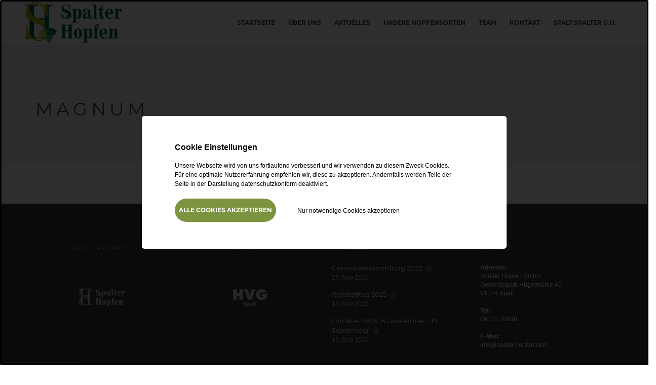

--- FILE ---
content_type: text/html; charset=UTF-8
request_url: https://www.spalter-hopfen.de/hopfensorten/bitterhopfen/magnum.html
body_size: 2743
content:
<!doctype html>
<html lang="de" data-cookies-popup="false">
<head>
        
    <title>Magnum | Spalter Hopfen GmbH</title>
    <base href="https://www.spalter-hopfen.de/" />
    <meta charset="UTF-8"/>
    <meta http-equiv="X-UA-Compatible" content="IE=edge">
    <meta name="viewport" content="width=device-width, initial-scale=1, maximum-scale=1" />
    <meta name="description" content="">

    
    
        <style>@font-face {
  font-display: swap;
  font-family: 'Open+Sans';
  font-style: normal;
  font-weight: 300;
  src: url('https://cdn.lux-medien.com/fonts/open+sans-latin-300.eot');
  src: 
    url('https://cdn.lux-medien.com/fonts/open+sans-latin-300.eot?#iefix') format('embedded-opentype'),
    url('https://cdn.lux-medien.com/fonts/open+sans-latin-300.woff2') format('woff2'),
    url('https://cdn.lux-medien.com/fonts/open+sans-latin-300.woff') format('woff'),
    url('https://cdn.lux-medien.com/fonts/open+sans-latin-300.ttf') format('truetype'),
    url('https://cdn.lux-medien.com/fonts/open+sans-latin-300.svg#open+sans') format('svg');
}@font-face {
  font-display: swap;
  font-family: 'Open+Sans';
  font-style: normal;
  font-weight: 400;
  src: url('https://cdn.lux-medien.com/fonts/open+sans-latin-regular.eot');
  src: 
    url('https://cdn.lux-medien.com/fonts/open+sans-latin-regular.eot?#iefix') format('embedded-opentype'),
    url('https://cdn.lux-medien.com/fonts/open+sans-latin-regular.woff2') format('woff2'),
    url('https://cdn.lux-medien.com/fonts/open+sans-latin-regular.woff') format('woff'),
    url('https://cdn.lux-medien.com/fonts/open+sans-latin-regular.ttf') format('truetype'),
    url('https://cdn.lux-medien.com/fonts/open+sans-latin-regular.svg#open+sans') format('svg');
}@font-face {
  font-display: swap;
  font-family: 'Open+Sans';
  font-style: normal;
  font-weight: 600;
  src: url('https://cdn.lux-medien.com/fonts/open+sans-latin-600.eot');
  src: 
    url('https://cdn.lux-medien.com/fonts/open+sans-latin-600.eot?#iefix') format('embedded-opentype'),
    url('https://cdn.lux-medien.com/fonts/open+sans-latin-600.woff2') format('woff2'),
    url('https://cdn.lux-medien.com/fonts/open+sans-latin-600.woff') format('woff'),
    url('https://cdn.lux-medien.com/fonts/open+sans-latin-600.ttf') format('truetype'),
    url('https://cdn.lux-medien.com/fonts/open+sans-latin-600.svg#open+sans') format('svg');
}@font-face {
  font-display: swap;
  font-family: 'Open+Sans';
  font-style: normal;
  font-weight: 700;
  src: url('https://cdn.lux-medien.com/fonts/open+sans-latin-700.eot');
  src: 
    url('https://cdn.lux-medien.com/fonts/open+sans-latin-700.eot?#iefix') format('embedded-opentype'),
    url('https://cdn.lux-medien.com/fonts/open+sans-latin-700.woff2') format('woff2'),
    url('https://cdn.lux-medien.com/fonts/open+sans-latin-700.woff') format('woff'),
    url('https://cdn.lux-medien.com/fonts/open+sans-latin-700.ttf') format('truetype'),
    url('https://cdn.lux-medien.com/fonts/open+sans-latin-700.svg#open+sans') format('svg');
}@font-face {
  font-display: swap;
  font-family: 'Montserrat';
  font-style: normal;
  font-weight: 400;
  src: url('https://cdn.lux-medien.com/fonts/montserrat-latin-regular.eot');
  src: 
    url('https://cdn.lux-medien.com/fonts/montserrat-latin-regular.eot?#iefix') format('embedded-opentype'),
    url('https://cdn.lux-medien.com/fonts/montserrat-latin-regular.woff2') format('woff2'),
    url('https://cdn.lux-medien.com/fonts/montserrat-latin-regular.woff') format('woff'),
    url('https://cdn.lux-medien.com/fonts/montserrat-latin-regular.ttf') format('truetype'),
    url('https://cdn.lux-medien.com/fonts/montserrat-latin-regular.svg#montserrat') format('svg');
}@font-face {
  font-display: swap;
  font-family: 'Montserrat';
  font-style: normal;
  font-weight: 700;
  src: url('https://cdn.lux-medien.com/fonts/montserrat-latin-700.eot');
  src: 
    url('https://cdn.lux-medien.com/fonts/montserrat-latin-700.eot?#iefix') format('embedded-opentype'),
    url('https://cdn.lux-medien.com/fonts/montserrat-latin-700.woff2') format('woff2'),
    url('https://cdn.lux-medien.com/fonts/montserrat-latin-700.woff') format('woff'),
    url('https://cdn.lux-medien.com/fonts/montserrat-latin-700.ttf') format('truetype'),
    url('https://cdn.lux-medien.com/fonts/montserrat-latin-700.svg#montserrat') format('svg');
}</style>
    <link rel="preload" href="https://cdn.lux-medien.com/fonts/montserrat-latin-700.woff2" as="font" crossorigin>
    <link rel="preload" href="https://cdn.lux-medien.com/fonts/montserrat-latin-regular.woff2" as="font" crossorigin>
    <link rel="preload" href="/assets/themes/sh/assets/fonts/themify.woff?-fvbane" as="font" crossorigin>
    <link rel="preload" href="/assets/themes/sh/assets/fonts/fontawesome-webfont.woff2?v=4.6.3" as="font" crossorigin>
    
    <style>
        .overlay-light:after{
            content:'';
            position:absolute;
            top:0;
            left:0;
            height:100%;
            width:100%;
            background-color:rgba(255, 255, 255, 0.8);
        }
        .overlay-dark:after{
            content:'';
            position:absolute;
            top:0;
            left:0;
            height:100%;
            width:100%;
            background-color:rgba(0, 0, 0, 0.5);
        }
        .overlay-light .container,
        .overlay-dark .container{
            z-index:1;
        }
        .counter p{
            text-transform:uppercase;
            font-weight:700;
        }
        .panel-title{
          font-weight: 200;
          font-family: "Raleway",Helvetica,Arial,sans-serif;
          display: block;
          line-height: 1.1;
        }
    </style>
<link rel="stylesheet" href="/assets/components/luxcookieconsent/css/dialog-polyfill.css" type="text/css" />
<link rel="stylesheet" href="/assets/components/luxcookieconsent/css/main.css" type="text/css" />
</head>
<body>
<div id="page-loader"><svg class="loader-1 loader-primary" width="65px" height="65px" viewBox="0 0 66 66" xmlns="http://www.w3.org/2000/svg"><circle class="circle" fill="none" stroke-width="3" stroke-linecap="round" cx="33" cy="33" r="30"></circle></svg></div>
<header id="header" class="fullwidth light">
	<div id="nav-bar" class="">
		<a class="logo-wrapper" href="index.html">
			<img class="logo logo-dark" src="data/main_assets/logo.svg" alt="Spalter Hopfen GmbH">
		</a>
		<nav class="module-group right">

			<!-- Primary Menu -->
			<div class="module menu left">
    		    <ul id="nav-primary" class="nav nav-primary"><li><a href="/">Startseite</a></li><li><a href="ueber-uns.html">Über uns</a></li><li><a href="aktuelles/">Aktuelles</a></li><li><a href="hopfensorten/">Unsere Hopfensorten</a></li><li><a href="team/">Team</a></li><li><a href="kontakt.html">Kontakt</a></li><li><a href="welt-genuss-erbe-bayern.html">Spalt Spalter g.U.</a></li></ul>
			</div>
		</nav>
		<div class="menu-toggle">
			<a href="#" data-toggle="mobile-menu" class="mobile-trigger"><span><span></span></span></a>
		</div>

	</div>
	<div id="notification-bar"></div>
</header>
<div id="page-title" class="page-title page-title-1 bg-grey">
	<div class="container">
		<div class="row">
			<div class="col-md-6">
				<h1>Magnum</h1>
			</div>
			<div class="col-md-6">
				
			</div>
		</div>
	</div>
</div>

<!-- Content -->
<div id="content">
    <div class="row">
    <div class="container">
        <div class="col-lg-12 col-md-12 col-sm-12 col-xs-12">
            
        </div>
    </div>
</div>
	<section>
		<div class="container">
			
		</div>
	</section>
</div>
<footer id="footer" class="dark bg-secondary">
    
	<div class="container">
			<div class="row">
    			<div class="col-md-3 text-center">
					<h6 class="text-uppercase text-muted">Spalter Hopfen</h6>
					<div class="widget widget-logo">
						<img class="logo logo-dark" src="data/main_assets/logo-dark.svg" alt="Spalter Hopfen GmbH">
					</div>
					
					<div class="widget widget-follow">
						<h6 class="text-uppercase">Soziale Netzwerke</h6>
						<a href="#" class="icon icon-circle icon-facebook icon-xs"><i class="fa fa-facebook"></i></a>
						<a href="#" class="icon icon-circle icon-twitter icon-xs"><i class="fa fa-twitter"></i></a>
						<a href="#" class="icon icon-circle icon-google-plus icon-xs"><i class="fa fa-google-plus"></i></a>
					</div>
				</div>
				
			    <div class="col-md-3 text-center">
			        <h6 class="text-uppercase text-muted">HVG Spalt e.G.</h6>
					<div class="widget widget-logo">
						<img class="logo logo-dark" src="data/main_assets/logo-hvg-dark.svg" alt="HVG Spalt">
					</div>
				</div>

				<div class="col-md-3">
					<div class="widget widget-recent-posts">
						<h6 class="text-uppercase text-muted">Aktuelles</h6>
						<ul class="list-posts">
						   	<li>
								<a href="aktuelles/generalversammlung-2025.html">Generalversammlung 2025</a>
								<span class="date">27. Nov 2025</span>
							</li>
<li>
								<a href="aktuelles/rohstofftag-2025.html">Rohstofftag 2025</a>
								<span class="date">13. Nov 2025</span>
							</li>
<li>
								<a href="aktuelles/drinktec-2025-15.-september-19.-september.html">Drinktec 2025 15. September - 19. September</a>
								<span class="date">15. Sep 2025</span>
							</li>
						</ul>
					</div>
				</div>

				<div class="col-md-3">
					<div class="widget widget-contact">
						<h6 class="text-uppercase text-muted">Kontakt</h6>
						
						<address>
							<strong>Adresse:</strong><br>
							Spalter Hopfen GmbH<br>
							Gewerbepark Hügelmühle 40<br>
							91174 Spalt<br><br>
							<strong>Tel:</strong><br>
							09175 78888<br><br>
							<strong>E-Mail:</strong><br>
							info@spalterhopfen.com<br>
						</address>
					</div>
				</div>

			</div>
			<hr class="sep-line">
			<div class="row pt-50 pb-50">
				<div class="col-sm-6 text-muted">
					&copy; Spalter Hopfen GmbH 2026<br>
				</div>
				<div class="col-sm-6 text-right">
					<ul class="nav nav-inline nav-sm mt-10">
						<li><a href="impressum.html">Impressum</a></li>
						<li><a href="datenschutz.html">Datenschutz</a></li>
						<li><a href="kontakt.html">Kontakt</a></li>
					</ul>
				</div>
			</div>
		</div>

</footer>
<link rel="stylesheet" href="/assets/components/modxminify/cache/styles-1-1579688320.min.css" />
<script src="assets/themes/sh/assets/js/jquery-1.12.3.min.js"></script>
<script src="assets/themes/sh/assets/js/plugins.js"></script>
<script src="assets/themes/sh/assets/js/core.js"></script>
<style>
#lux-cookie-show-modal-dialog {
  background-color: #1c2225;
  border:none;
  border-top:2px solid #2580ad;
}
</style><dialog id="lux-cookie-dialog">
  <div class="container" id="lux-cookie-dialog-content">
    <div class="row col-sm-12">
      <div class="col-md-12">
        <span class="cookie-header">Cookie Einstellungen</span>
      </div>
      <div class="col-md-12">
        <p class="cookie-text">Unsere Webseite wird von uns fortlaufend verbessert und wir verwenden zu diesem Zweck Cookies. 
        Für eine optimale Nutzererfahrung empfehlen wir, diese zu akzeptieren. Andernfalls werden Teile der Seite in der Darstellung datenschutzkonform deaktiviert.</p>
      </div>
    </div>
    <div class="row col-sm-12">
      <div class="inline">
        <button class="btn btn-primary btn-filled btn-block" id="lux-cookie-accept-dialog">Alle Cookies akzeptieren</button>
      </div>
      <div class="inline">
        <a id="lux-cookie-deny-dialog">Nur notwendige Cookies akzeptieren</a>
      </div>
    </div>
  </div>
</dialog>
<button id="lux-cookie-show-modal-dialog"><span class="cookie-img"><img src="/assets/components/luxcookieconsent/cookie.svg"></span><span class="cookie-button-text">Cookie Einstellungen</span></button>
<script type="text/javascript" src="/assets/components/luxcookieconsent/js/dialog-polyfill.js"></script>
<script type="text/javascript" src="/assets/components/luxcookieconsent/js/main.js"></script>
</body>

</html>


--- FILE ---
content_type: text/css
request_url: https://www.spalter-hopfen.de/assets/components/modxminify/cache/styles-1-1579688320.min.css
body_size: 54792
content:
html{font-family:sans-serif;-webkit-text-size-adjust:100%;-ms-text-size-adjust:100%}body{margin:0}article,aside,details,figcaption,figure,footer,header,hgroup,main,menu,nav,section,summary{display:block}audio,canvas,progress,video{display:inline-block;vertical-align:baseline}audio:not([controls]){display:none;height:0}[hidden],template{display:none}a{background-color:transparent}a:active,a:hover{outline:0}abbr[title]{border-bottom:1px dotted}b,strong{font-weight:700}dfn{font-style:italic}h1{margin:.67em 0;font-size:2em}mark{color:#000;background:#ff0}small{font-size:80%}sub,sup{position:relative;font-size:75%;line-height:0;vertical-align:baseline}sup{top:-.5em}sub{bottom:-.25em}img{border:0}svg:not(:root){overflow:hidden}figure{margin:1em
40px}hr{height:0;-webkit-box-sizing:content-box;-moz-box-sizing:content-box;box-sizing:content-box}pre{overflow:auto}code,kbd,pre,samp{font-family:monospace,monospace;font-size:1em}button,input,optgroup,select,textarea{margin:0;font:inherit;color:inherit}button{overflow:visible}button,select{text-transform:none}button,html input[type=button],input[type=reset],input[type=submit]{-webkit-appearance:button;cursor:pointer}button[disabled],html input[disabled]{cursor:default}button::-moz-focus-inner,input::-moz-focus-inner{padding:0;border:0}input{line-height:normal}input[type=checkbox],input[type=radio]{-webkit-box-sizing:border-box;-moz-box-sizing:border-box;box-sizing:border-box;padding:0}input[type=number]::-webkit-inner-spin-button,input[type=number]::-webkit-outer-spin-button{height:auto}input[type=search]{-webkit-box-sizing:content-box;-moz-box-sizing:content-box;box-sizing:content-box;-webkit-appearance:textfield}input[type=search]::-webkit-search-cancel-button,input[type=search]::-webkit-search-decoration{-webkit-appearance:none}fieldset{padding:.35em .625em .75em;margin:0
2px;border:1px
solid silver}legend{padding:0;border:0}textarea{overflow:auto}optgroup{font-weight:700}table{border-spacing:0;border-collapse:collapse}td,th{padding:0}@media
print{*,:after,:before{color:#000!important;text-shadow:none!important;background:0 0!important;-webkit-box-shadow:none!important;box-shadow:none!important}a,a:visited{text-decoration:underline}a[href]:after{content:" (" attr(href) ")"}abbr[title]:after{content:" (" attr(title) ")"}a[href^="javascript:"]:after,a[href^="#"]:after{content:""}blockquote,pre{border:1px
solid #999;page-break-inside:avoid}thead{display:table-header-group}img,tr{page-break-inside:avoid}img{max-width:100%!important}h2,h3,p{orphans:3;widows:3}h2,h3{page-break-after:avoid}.navbar{display:none}.btn>.caret,.dropup>.btn>.caret{border-top-color:#000!important}.label{border:1px
solid #000}.table{border-collapse:collapse!important}.table td,.table
th{background-color:#fff!important}.table-bordered td,.table-bordered
th{border:1px
solid #ddd!important}}@font-face{font-family:'Glyphicons Halflings';src:url(/assets/themes/sh/assets/fonts/glyphicons-halflings-regular.eot);src:url(/assets/themes/sh/assets/fonts/glyphicons-halflings-regular.eot?#iefix) format('embedded-opentype'),url(/assets/themes/sh/assets/fonts/glyphicons-halflings-regular.woff2) format('woff2'),url(/assets/themes/sh/assets/fonts/glyphicons-halflings-regular.woff) format('woff'),url(/assets/themes/sh/assets/fonts/glyphicons-halflings-regular.ttf) format('truetype'),url(/assets/themes/sh/assets/fonts/glyphicons-halflings-regular.svg#glyphicons_halflingsregular) format('svg')}.glyphicon{position:relative;top:1px;display:inline-block;font-family:'Glyphicons Halflings';font-style:normal;font-weight:400;line-height:1;-webkit-font-smoothing:antialiased;-moz-osx-font-smoothing:grayscale}.glyphicon-asterisk:before{content:"\002a"}.glyphicon-plus:before{content:"\002b"}.glyphicon-eur:before,.glyphicon-euro:before{content:"\20ac"}.glyphicon-minus:before{content:"\2212"}.glyphicon-cloud:before{content:"\2601"}.glyphicon-envelope:before{content:"\2709"}.glyphicon-pencil:before{content:"\270f"}.glyphicon-glass:before{content:"\e001"}.glyphicon-music:before{content:"\e002"}.glyphicon-search:before{content:"\e003"}.glyphicon-heart:before{content:"\e005"}.glyphicon-star:before{content:"\e006"}.glyphicon-star-empty:before{content:"\e007"}.glyphicon-user:before{content:"\e008"}.glyphicon-film:before{content:"\e009"}.glyphicon-th-large:before{content:"\e010"}.glyphicon-th:before{content:"\e011"}.glyphicon-th-list:before{content:"\e012"}.glyphicon-ok:before{content:"\e013"}.glyphicon-remove:before{content:"\e014"}.glyphicon-zoom-in:before{content:"\e015"}.glyphicon-zoom-out:before{content:"\e016"}.glyphicon-off:before{content:"\e017"}.glyphicon-signal:before{content:"\e018"}.glyphicon-cog:before{content:"\e019"}.glyphicon-trash:before{content:"\e020"}.glyphicon-home:before{content:"\e021"}.glyphicon-file:before{content:"\e022"}.glyphicon-time:before{content:"\e023"}.glyphicon-road:before{content:"\e024"}.glyphicon-download-alt:before{content:"\e025"}.glyphicon-download:before{content:"\e026"}.glyphicon-upload:before{content:"\e027"}.glyphicon-inbox:before{content:"\e028"}.glyphicon-play-circle:before{content:"\e029"}.glyphicon-repeat:before{content:"\e030"}.glyphicon-refresh:before{content:"\e031"}.glyphicon-list-alt:before{content:"\e032"}.glyphicon-lock:before{content:"\e033"}.glyphicon-flag:before{content:"\e034"}.glyphicon-headphones:before{content:"\e035"}.glyphicon-volume-off:before{content:"\e036"}.glyphicon-volume-down:before{content:"\e037"}.glyphicon-volume-up:before{content:"\e038"}.glyphicon-qrcode:before{content:"\e039"}.glyphicon-barcode:before{content:"\e040"}.glyphicon-tag:before{content:"\e041"}.glyphicon-tags:before{content:"\e042"}.glyphicon-book:before{content:"\e043"}.glyphicon-bookmark:before{content:"\e044"}.glyphicon-print:before{content:"\e045"}.glyphicon-camera:before{content:"\e046"}.glyphicon-font:before{content:"\e047"}.glyphicon-bold:before{content:"\e048"}.glyphicon-italic:before{content:"\e049"}.glyphicon-text-height:before{content:"\e050"}.glyphicon-text-width:before{content:"\e051"}.glyphicon-align-left:before{content:"\e052"}.glyphicon-align-center:before{content:"\e053"}.glyphicon-align-right:before{content:"\e054"}.glyphicon-align-justify:before{content:"\e055"}.glyphicon-list:before{content:"\e056"}.glyphicon-indent-left:before{content:"\e057"}.glyphicon-indent-right:before{content:"\e058"}.glyphicon-facetime-video:before{content:"\e059"}.glyphicon-picture:before{content:"\e060"}.glyphicon-map-marker:before{content:"\e062"}.glyphicon-adjust:before{content:"\e063"}.glyphicon-tint:before{content:"\e064"}.glyphicon-edit:before{content:"\e065"}.glyphicon-share:before{content:"\e066"}.glyphicon-check:before{content:"\e067"}.glyphicon-move:before{content:"\e068"}.glyphicon-step-backward:before{content:"\e069"}.glyphicon-fast-backward:before{content:"\e070"}.glyphicon-backward:before{content:"\e071"}.glyphicon-play:before{content:"\e072"}.glyphicon-pause:before{content:"\e073"}.glyphicon-stop:before{content:"\e074"}.glyphicon-forward:before{content:"\e075"}.glyphicon-fast-forward:before{content:"\e076"}.glyphicon-step-forward:before{content:"\e077"}.glyphicon-eject:before{content:"\e078"}.glyphicon-chevron-left:before{content:"\e079"}.glyphicon-chevron-right:before{content:"\e080"}.glyphicon-plus-sign:before{content:"\e081"}.glyphicon-minus-sign:before{content:"\e082"}.glyphicon-remove-sign:before{content:"\e083"}.glyphicon-ok-sign:before{content:"\e084"}.glyphicon-question-sign:before{content:"\e085"}.glyphicon-info-sign:before{content:"\e086"}.glyphicon-screenshot:before{content:"\e087"}.glyphicon-remove-circle:before{content:"\e088"}.glyphicon-ok-circle:before{content:"\e089"}.glyphicon-ban-circle:before{content:"\e090"}.glyphicon-arrow-left:before{content:"\e091"}.glyphicon-arrow-right:before{content:"\e092"}.glyphicon-arrow-up:before{content:"\e093"}.glyphicon-arrow-down:before{content:"\e094"}.glyphicon-share-alt:before{content:"\e095"}.glyphicon-resize-full:before{content:"\e096"}.glyphicon-resize-small:before{content:"\e097"}.glyphicon-exclamation-sign:before{content:"\e101"}.glyphicon-gift:before{content:"\e102"}.glyphicon-leaf:before{content:"\e103"}.glyphicon-fire:before{content:"\e104"}.glyphicon-eye-open:before{content:"\e105"}.glyphicon-eye-close:before{content:"\e106"}.glyphicon-warning-sign:before{content:"\e107"}.glyphicon-plane:before{content:"\e108"}.glyphicon-calendar:before{content:"\e109"}.glyphicon-random:before{content:"\e110"}.glyphicon-comment:before{content:"\e111"}.glyphicon-magnet:before{content:"\e112"}.glyphicon-chevron-up:before{content:"\e113"}.glyphicon-chevron-down:before{content:"\e114"}.glyphicon-retweet:before{content:"\e115"}.glyphicon-shopping-cart:before{content:"\e116"}.glyphicon-folder-close:before{content:"\e117"}.glyphicon-folder-open:before{content:"\e118"}.glyphicon-resize-vertical:before{content:"\e119"}.glyphicon-resize-horizontal:before{content:"\e120"}.glyphicon-hdd:before{content:"\e121"}.glyphicon-bullhorn:before{content:"\e122"}.glyphicon-bell:before{content:"\e123"}.glyphicon-certificate:before{content:"\e124"}.glyphicon-thumbs-up:before{content:"\e125"}.glyphicon-thumbs-down:before{content:"\e126"}.glyphicon-hand-right:before{content:"\e127"}.glyphicon-hand-left:before{content:"\e128"}.glyphicon-hand-up:before{content:"\e129"}.glyphicon-hand-down:before{content:"\e130"}.glyphicon-circle-arrow-right:before{content:"\e131"}.glyphicon-circle-arrow-left:before{content:"\e132"}.glyphicon-circle-arrow-up:before{content:"\e133"}.glyphicon-circle-arrow-down:before{content:"\e134"}.glyphicon-globe:before{content:"\e135"}.glyphicon-wrench:before{content:"\e136"}.glyphicon-tasks:before{content:"\e137"}.glyphicon-filter:before{content:"\e138"}.glyphicon-briefcase:before{content:"\e139"}.glyphicon-fullscreen:before{content:"\e140"}.glyphicon-dashboard:before{content:"\e141"}.glyphicon-paperclip:before{content:"\e142"}.glyphicon-heart-empty:before{content:"\e143"}.glyphicon-link:before{content:"\e144"}.glyphicon-phone:before{content:"\e145"}.glyphicon-pushpin:before{content:"\e146"}.glyphicon-usd:before{content:"\e148"}.glyphicon-gbp:before{content:"\e149"}.glyphicon-sort:before{content:"\e150"}.glyphicon-sort-by-alphabet:before{content:"\e151"}.glyphicon-sort-by-alphabet-alt:before{content:"\e152"}.glyphicon-sort-by-order:before{content:"\e153"}.glyphicon-sort-by-order-alt:before{content:"\e154"}.glyphicon-sort-by-attributes:before{content:"\e155"}.glyphicon-sort-by-attributes-alt:before{content:"\e156"}.glyphicon-unchecked:before{content:"\e157"}.glyphicon-expand:before{content:"\e158"}.glyphicon-collapse-down:before{content:"\e159"}.glyphicon-collapse-up:before{content:"\e160"}.glyphicon-log-in:before{content:"\e161"}.glyphicon-flash:before{content:"\e162"}.glyphicon-log-out:before{content:"\e163"}.glyphicon-new-window:before{content:"\e164"}.glyphicon-record:before{content:"\e165"}.glyphicon-save:before{content:"\e166"}.glyphicon-open:before{content:"\e167"}.glyphicon-saved:before{content:"\e168"}.glyphicon-import:before{content:"\e169"}.glyphicon-export:before{content:"\e170"}.glyphicon-send:before{content:"\e171"}.glyphicon-floppy-disk:before{content:"\e172"}.glyphicon-floppy-saved:before{content:"\e173"}.glyphicon-floppy-remove:before{content:"\e174"}.glyphicon-floppy-save:before{content:"\e175"}.glyphicon-floppy-open:before{content:"\e176"}.glyphicon-credit-card:before{content:"\e177"}.glyphicon-transfer:before{content:"\e178"}.glyphicon-cutlery:before{content:"\e179"}.glyphicon-header:before{content:"\e180"}.glyphicon-compressed:before{content:"\e181"}.glyphicon-earphone:before{content:"\e182"}.glyphicon-phone-alt:before{content:"\e183"}.glyphicon-tower:before{content:"\e184"}.glyphicon-stats:before{content:"\e185"}.glyphicon-sd-video:before{content:"\e186"}.glyphicon-hd-video:before{content:"\e187"}.glyphicon-subtitles:before{content:"\e188"}.glyphicon-sound-stereo:before{content:"\e189"}.glyphicon-sound-dolby:before{content:"\e190"}.glyphicon-sound-5-1:before{content:"\e191"}.glyphicon-sound-6-1:before{content:"\e192"}.glyphicon-sound-7-1:before{content:"\e193"}.glyphicon-copyright-mark:before{content:"\e194"}.glyphicon-registration-mark:before{content:"\e195"}.glyphicon-cloud-download:before{content:"\e197"}.glyphicon-cloud-upload:before{content:"\e198"}.glyphicon-tree-conifer:before{content:"\e199"}.glyphicon-tree-deciduous:before{content:"\e200"}.glyphicon-cd:before{content:"\e201"}.glyphicon-save-file:before{content:"\e202"}.glyphicon-open-file:before{content:"\e203"}.glyphicon-level-up:before{content:"\e204"}.glyphicon-copy:before{content:"\e205"}.glyphicon-paste:before{content:"\e206"}.glyphicon-alert:before{content:"\e209"}.glyphicon-equalizer:before{content:"\e210"}.glyphicon-king:before{content:"\e211"}.glyphicon-queen:before{content:"\e212"}.glyphicon-pawn:before{content:"\e213"}.glyphicon-bishop:before{content:"\e214"}.glyphicon-knight:before{content:"\e215"}.glyphicon-baby-formula:before{content:"\e216"}.glyphicon-tent:before{content:"\26fa"}.glyphicon-blackboard:before{content:"\e218"}.glyphicon-bed:before{content:"\e219"}.glyphicon-apple:before{content:"\f8ff"}.glyphicon-erase:before{content:"\e221"}.glyphicon-hourglass:before{content:"\231b"}.glyphicon-lamp:before{content:"\e223"}.glyphicon-duplicate:before{content:"\e224"}.glyphicon-piggy-bank:before{content:"\e225"}.glyphicon-scissors:before{content:"\e226"}.glyphicon-bitcoin:before{content:"\e227"}.glyphicon-btc:before{content:"\e227"}.glyphicon-xbt:before{content:"\e227"}.glyphicon-yen:before{content:"\00a5"}.glyphicon-jpy:before{content:"\00a5"}.glyphicon-ruble:before{content:"\20bd"}.glyphicon-rub:before{content:"\20bd"}.glyphicon-scale:before{content:"\e230"}.glyphicon-ice-lolly:before{content:"\e231"}.glyphicon-ice-lolly-tasted:before{content:"\e232"}.glyphicon-education:before{content:"\e233"}.glyphicon-option-horizontal:before{content:"\e234"}.glyphicon-option-vertical:before{content:"\e235"}.glyphicon-menu-hamburger:before{content:"\e236"}.glyphicon-modal-window:before{content:"\e237"}.glyphicon-oil:before{content:"\e238"}.glyphicon-grain:before{content:"\e239"}.glyphicon-sunglasses:before{content:"\e240"}.glyphicon-text-size:before{content:"\e241"}.glyphicon-text-color:before{content:"\e242"}.glyphicon-text-background:before{content:"\e243"}.glyphicon-object-align-top:before{content:"\e244"}.glyphicon-object-align-bottom:before{content:"\e245"}.glyphicon-object-align-horizontal:before{content:"\e246"}.glyphicon-object-align-left:before{content:"\e247"}.glyphicon-object-align-vertical:before{content:"\e248"}.glyphicon-object-align-right:before{content:"\e249"}.glyphicon-triangle-right:before{content:"\e250"}.glyphicon-triangle-left:before{content:"\e251"}.glyphicon-triangle-bottom:before{content:"\e252"}.glyphicon-triangle-top:before{content:"\e253"}.glyphicon-console:before{content:"\e254"}.glyphicon-superscript:before{content:"\e255"}.glyphicon-subscript:before{content:"\e256"}.glyphicon-menu-left:before{content:"\e257"}.glyphicon-menu-right:before{content:"\e258"}.glyphicon-menu-down:before{content:"\e259"}.glyphicon-menu-up:before{content:"\e260"}*{-webkit-box-sizing:border-box;-moz-box-sizing:border-box;box-sizing:border-box}:after,:before{-webkit-box-sizing:border-box;-moz-box-sizing:border-box;box-sizing:border-box}html{font-size:10px;-webkit-tap-highlight-color:rgba(0,0,0,0)}body{font-family:"Helvetica Neue",Helvetica,Arial,sans-serif;font-size:14px;line-height:1.42857143;color:#333;background-color:#fff}button,input,select,textarea{font-family:inherit;font-size:inherit;line-height:inherit}a{color:#337ab7;text-decoration:none}a:focus,a:hover{color:#23527c;text-decoration:underline}a:focus{outline:thin dotted;outline:5px
auto -webkit-focus-ring-color;outline-offset:-2px}figure{margin:0}img{vertical-align:middle}.carousel-inner>.item>a>img,.carousel-inner>.item>img,.img-responsive,.thumbnail a>img,.thumbnail>img{display:block;max-width:100%;height:auto}.img-rounded{border-radius:6px}.img-thumbnail{display:inline-block;max-width:100%;height:auto;padding:4px;line-height:1.42857143;background-color:#fff;border:1px
solid #ddd;border-radius:4px;-webkit-transition:all .2s ease-in-out;-o-transition:all .2s ease-in-out;transition:all .2s ease-in-out}.img-circle{border-radius:50%}hr{margin-top:20px;margin-bottom:20px;border:0;border-top:1px solid #eee}.sr-only{position:absolute;width:1px;height:1px;padding:0;margin:-1px;overflow:hidden;clip:rect(0,0,0,0);border:0}.sr-only-focusable:active,.sr-only-focusable:focus{position:static;width:auto;height:auto;margin:0;overflow:visible;clip:auto}[role=button]{cursor:pointer}.h1,.h2,.h3,.h4,.h5,.h6,h1,h2,h3,h4,h5,h6{font-family:inherit;font-weight:500;line-height:1.1;color:inherit}.h1 .small,.h1 small,.h2 .small,.h2 small,.h3 .small,.h3 small,.h4 .small,.h4 small,.h5 .small,.h5 small,.h6 .small,.h6 small,h1 .small,h1 small,h2 .small,h2 small,h3 .small,h3 small,h4 .small,h4 small,h5 .small,h5 small,h6 .small,h6
small{font-weight:400;line-height:1;color:#777}.h1,.h2,.h3,h1,h2,h3{margin-top:20px;margin-bottom:10px}.h1 .small,.h1 small,.h2 .small,.h2 small,.h3 .small,.h3 small,h1 .small,h1 small,h2 .small,h2 small,h3 .small,h3
small{font-size:65%}.h4,.h5,.h6,h4,h5,h6{margin-top:10px;margin-bottom:10px}.h4 .small,.h4 small,.h5 .small,.h5 small,.h6 .small,.h6 small,h4 .small,h4 small,h5 .small,h5 small,h6 .small,h6
small{font-size:75%}.h1,h1{font-size:36px}.h2,h2{font-size:30px}.h3,h3{font-size:24px}.h4,h4{font-size:18px}.h5,h5{font-size:14px}.h6,h6{font-size:12px}p{margin:0
0 10px}.lead{margin-bottom:20px;font-size:16px;font-weight:300;line-height:1.4}@media (min-width:768px){.lead{font-size:21px}}.small,small{font-size:85%}.mark,mark{padding:.2em;background-color:#fcf8e3}.text-left{text-align:left}.text-right{text-align:right}.text-center{text-align:center}.text-justify{text-align:justify}.text-nowrap{white-space:nowrap}.text-lowercase{text-transform:lowercase}.text-uppercase{text-transform:uppercase}.text-capitalize{text-transform:capitalize}.text-muted{color:#777}.text-primary{color:#337ab7}a.text-primary:focus,a.text-primary:hover{color:#286090}.text-success{color:#3c763d}a.text-success:focus,a.text-success:hover{color:#2b542c}.text-info{color:#31708f}a.text-info:focus,a.text-info:hover{color:#245269}.text-warning{color:#8a6d3b}a.text-warning:focus,a.text-warning:hover{color:#66512c}.text-danger{color:#a94442}a.text-danger:focus,a.text-danger:hover{color:#843534}.bg-primary{color:#fff;background-color:#337ab7}a.bg-primary:focus,a.bg-primary:hover{background-color:#286090}.bg-success{background-color:#dff0d8}a.bg-success:focus,a.bg-success:hover{background-color:#c1e2b3}.bg-info{background-color:#d9edf7}a.bg-info:focus,a.bg-info:hover{background-color:#afd9ee}.bg-warning{background-color:#fcf8e3}a.bg-warning:focus,a.bg-warning:hover{background-color:#f7ecb5}.bg-danger{background-color:#f2dede}a.bg-danger:focus,a.bg-danger:hover{background-color:#e4b9b9}.page-header{padding-bottom:9px;margin:40px
0 20px;border-bottom:1px solid #eee}ol,ul{margin-top:0;margin-bottom:10px}ol ol,ol ul,ul ol,ul
ul{margin-bottom:0}.list-unstyled{padding-left:0;list-style:none}.list-inline{padding-left:0;margin-left:-5px;list-style:none}.list-inline>li{display:inline-block;padding-right:5px;padding-left:5px}dl{margin-top:0;margin-bottom:20px}dd,dt{line-height:1.42857143}dt{font-weight:700}dd{margin-left:0}@media (min-width:768px){.dl-horizontal
dt{float:left;width:160px;overflow:hidden;clear:left;text-align:right;text-overflow:ellipsis;white-space:nowrap}.dl-horizontal
dd{margin-left:180px}}abbr[data-original-title],abbr[title]{cursor:help;border-bottom:1px dotted #777}.initialism{font-size:90%;text-transform:uppercase}blockquote{padding:10px
20px;margin:0
0 20px;font-size:17.5px;border-left:5px solid #eee}blockquote ol:last-child,blockquote p:last-child,blockquote ul:last-child{margin-bottom:0}blockquote .small,blockquote footer,blockquote
small{display:block;font-size:80%;line-height:1.42857143;color:#777}blockquote .small:before,blockquote footer:before,blockquote small:before{content:'\2014 \00A0'}.blockquote-reverse,blockquote.pull-right{padding-right:15px;padding-left:0;text-align:right;border-right:5px solid #eee;border-left:0}.blockquote-reverse .small:before,.blockquote-reverse footer:before,.blockquote-reverse small:before,blockquote.pull-right .small:before,blockquote.pull-right footer:before,blockquote.pull-right small:before{content:''}.blockquote-reverse .small:after,.blockquote-reverse footer:after,.blockquote-reverse small:after,blockquote.pull-right .small:after,blockquote.pull-right footer:after,blockquote.pull-right small:after{content:'\00A0 \2014'}address{margin-bottom:20px;font-style:normal;line-height:1.42857143}code,kbd,pre,samp{font-family:Menlo,Monaco,Consolas,"Courier New",monospace}code{padding:2px
4px;font-size:90%;color:#c7254e;background-color:#f9f2f4;border-radius:4px}kbd{padding:2px
4px;font-size:90%;color:#fff;background-color:#333;border-radius:3px;-webkit-box-shadow:inset 0 -1px 0 rgba(0,0,0,.25);box-shadow:inset 0 -1px 0 rgba(0,0,0,.25)}kbd
kbd{padding:0;font-size:100%;font-weight:700;-webkit-box-shadow:none;box-shadow:none}pre{display:block;padding:9.5px;margin:0
0 10px;font-size:13px;line-height:1.42857143;color:#333;word-break:break-all;word-wrap:break-word;background-color:#f5f5f5;border:1px
solid #ccc;border-radius:4px}pre
code{padding:0;font-size:inherit;color:inherit;white-space:pre-wrap;background-color:transparent;border-radius:0}.pre-scrollable{max-height:340px;overflow-y:scroll}.container{padding-right:15px;padding-left:15px;margin-right:auto;margin-left:auto}@media (min-width:768px){.container{width:750px}}@media (min-width:992px){.container{width:970px}}@media (min-width:1200px){.container{width:1170px}}.container-fluid{padding-right:15px;padding-left:15px;margin-right:auto;margin-left:auto}.row{margin-right:-15px;margin-left:-15px}.col-lg-1,.col-lg-10,.col-lg-11,.col-lg-12,.col-lg-2,.col-lg-3,.col-lg-4,.col-lg-5,.col-lg-6,.col-lg-7,.col-lg-8,.col-lg-9,.col-md-1,.col-md-10,.col-md-11,.col-md-12,.col-md-2,.col-md-3,.col-md-4,.col-md-5,.col-md-6,.col-md-7,.col-md-8,.col-md-9,.col-sm-1,.col-sm-10,.col-sm-11,.col-sm-12,.col-sm-2,.col-sm-3,.col-sm-4,.col-sm-5,.col-sm-6,.col-sm-7,.col-sm-8,.col-sm-9,.col-xs-1,.col-xs-10,.col-xs-11,.col-xs-12,.col-xs-2,.col-xs-3,.col-xs-4,.col-xs-5,.col-xs-6,.col-xs-7,.col-xs-8,.col-xs-9{position:relative;min-height:1px;padding-right:15px;padding-left:15px}.col-xs-1,.col-xs-10,.col-xs-11,.col-xs-12,.col-xs-2,.col-xs-3,.col-xs-4,.col-xs-5,.col-xs-6,.col-xs-7,.col-xs-8,.col-xs-9{float:left}.col-xs-12{width:100%}.col-xs-11{width:91.66666667%}.col-xs-10{width:83.33333333%}.col-xs-9{width:75%}.col-xs-8{width:66.66666667%}.col-xs-7{width:58.33333333%}.col-xs-6{width:50%}.col-xs-5{width:41.66666667%}.col-xs-4{width:33.33333333%}.col-xs-3{width:25%}.col-xs-2{width:16.66666667%}.col-xs-1{width:8.33333333%}.col-xs-pull-12{right:100%}.col-xs-pull-11{right:91.66666667%}.col-xs-pull-10{right:83.33333333%}.col-xs-pull-9{right:75%}.col-xs-pull-8{right:66.66666667%}.col-xs-pull-7{right:58.33333333%}.col-xs-pull-6{right:50%}.col-xs-pull-5{right:41.66666667%}.col-xs-pull-4{right:33.33333333%}.col-xs-pull-3{right:25%}.col-xs-pull-2{right:16.66666667%}.col-xs-pull-1{right:8.33333333%}.col-xs-pull-0{right:auto}.col-xs-push-12{left:100%}.col-xs-push-11{left:91.66666667%}.col-xs-push-10{left:83.33333333%}.col-xs-push-9{left:75%}.col-xs-push-8{left:66.66666667%}.col-xs-push-7{left:58.33333333%}.col-xs-push-6{left:50%}.col-xs-push-5{left:41.66666667%}.col-xs-push-4{left:33.33333333%}.col-xs-push-3{left:25%}.col-xs-push-2{left:16.66666667%}.col-xs-push-1{left:8.33333333%}.col-xs-push-0{left:auto}.col-xs-offset-12{margin-left:100%}.col-xs-offset-11{margin-left:91.66666667%}.col-xs-offset-10{margin-left:83.33333333%}.col-xs-offset-9{margin-left:75%}.col-xs-offset-8{margin-left:66.66666667%}.col-xs-offset-7{margin-left:58.33333333%}.col-xs-offset-6{margin-left:50%}.col-xs-offset-5{margin-left:41.66666667%}.col-xs-offset-4{margin-left:33.33333333%}.col-xs-offset-3{margin-left:25%}.col-xs-offset-2{margin-left:16.66666667%}.col-xs-offset-1{margin-left:8.33333333%}.col-xs-offset-0{margin-left:0}@media (min-width:768px){.col-sm-1,.col-sm-10,.col-sm-11,.col-sm-12,.col-sm-2,.col-sm-3,.col-sm-4,.col-sm-5,.col-sm-6,.col-sm-7,.col-sm-8,.col-sm-9{float:left}.col-sm-12{width:100%}.col-sm-11{width:91.66666667%}.col-sm-10{width:83.33333333%}.col-sm-9{width:75%}.col-sm-8{width:66.66666667%}.col-sm-7{width:58.33333333%}.col-sm-6{width:50%}.col-sm-5{width:41.66666667%}.col-sm-4{width:33.33333333%}.col-sm-3{width:25%}.col-sm-2{width:16.66666667%}.col-sm-1{width:8.33333333%}.col-sm-pull-12{right:100%}.col-sm-pull-11{right:91.66666667%}.col-sm-pull-10{right:83.33333333%}.col-sm-pull-9{right:75%}.col-sm-pull-8{right:66.66666667%}.col-sm-pull-7{right:58.33333333%}.col-sm-pull-6{right:50%}.col-sm-pull-5{right:41.66666667%}.col-sm-pull-4{right:33.33333333%}.col-sm-pull-3{right:25%}.col-sm-pull-2{right:16.66666667%}.col-sm-pull-1{right:8.33333333%}.col-sm-pull-0{right:auto}.col-sm-push-12{left:100%}.col-sm-push-11{left:91.66666667%}.col-sm-push-10{left:83.33333333%}.col-sm-push-9{left:75%}.col-sm-push-8{left:66.66666667%}.col-sm-push-7{left:58.33333333%}.col-sm-push-6{left:50%}.col-sm-push-5{left:41.66666667%}.col-sm-push-4{left:33.33333333%}.col-sm-push-3{left:25%}.col-sm-push-2{left:16.66666667%}.col-sm-push-1{left:8.33333333%}.col-sm-push-0{left:auto}.col-sm-offset-12{margin-left:100%}.col-sm-offset-11{margin-left:91.66666667%}.col-sm-offset-10{margin-left:83.33333333%}.col-sm-offset-9{margin-left:75%}.col-sm-offset-8{margin-left:66.66666667%}.col-sm-offset-7{margin-left:58.33333333%}.col-sm-offset-6{margin-left:50%}.col-sm-offset-5{margin-left:41.66666667%}.col-sm-offset-4{margin-left:33.33333333%}.col-sm-offset-3{margin-left:25%}.col-sm-offset-2{margin-left:16.66666667%}.col-sm-offset-1{margin-left:8.33333333%}.col-sm-offset-0{margin-left:0}}@media (min-width:992px){.col-md-1,.col-md-10,.col-md-11,.col-md-12,.col-md-2,.col-md-3,.col-md-4,.col-md-5,.col-md-6,.col-md-7,.col-md-8,.col-md-9{float:left}.col-md-12{width:100%}.col-md-11{width:91.66666667%}.col-md-10{width:83.33333333%}.col-md-9{width:75%}.col-md-8{width:66.66666667%}.col-md-7{width:58.33333333%}.col-md-6{width:50%}.col-md-5{width:41.66666667%}.col-md-4{width:33.33333333%}.col-md-3{width:25%}.col-md-2{width:16.66666667%}.col-md-1{width:8.33333333%}.col-md-pull-12{right:100%}.col-md-pull-11{right:91.66666667%}.col-md-pull-10{right:83.33333333%}.col-md-pull-9{right:75%}.col-md-pull-8{right:66.66666667%}.col-md-pull-7{right:58.33333333%}.col-md-pull-6{right:50%}.col-md-pull-5{right:41.66666667%}.col-md-pull-4{right:33.33333333%}.col-md-pull-3{right:25%}.col-md-pull-2{right:16.66666667%}.col-md-pull-1{right:8.33333333%}.col-md-pull-0{right:auto}.col-md-push-12{left:100%}.col-md-push-11{left:91.66666667%}.col-md-push-10{left:83.33333333%}.col-md-push-9{left:75%}.col-md-push-8{left:66.66666667%}.col-md-push-7{left:58.33333333%}.col-md-push-6{left:50%}.col-md-push-5{left:41.66666667%}.col-md-push-4{left:33.33333333%}.col-md-push-3{left:25%}.col-md-push-2{left:16.66666667%}.col-md-push-1{left:8.33333333%}.col-md-push-0{left:auto}.col-md-offset-12{margin-left:100%}.col-md-offset-11{margin-left:91.66666667%}.col-md-offset-10{margin-left:83.33333333%}.col-md-offset-9{margin-left:75%}.col-md-offset-8{margin-left:66.66666667%}.col-md-offset-7{margin-left:58.33333333%}.col-md-offset-6{margin-left:50%}.col-md-offset-5{margin-left:41.66666667%}.col-md-offset-4{margin-left:33.33333333%}.col-md-offset-3{margin-left:25%}.col-md-offset-2{margin-left:16.66666667%}.col-md-offset-1{margin-left:8.33333333%}.col-md-offset-0{margin-left:0}}@media (min-width:1200px){.col-lg-1,.col-lg-10,.col-lg-11,.col-lg-12,.col-lg-2,.col-lg-3,.col-lg-4,.col-lg-5,.col-lg-6,.col-lg-7,.col-lg-8,.col-lg-9{float:left}.col-lg-12{width:100%}.col-lg-11{width:91.66666667%}.col-lg-10{width:83.33333333%}.col-lg-9{width:75%}.col-lg-8{width:66.66666667%}.col-lg-7{width:58.33333333%}.col-lg-6{width:50%}.col-lg-5{width:41.66666667%}.col-lg-4{width:33.33333333%}.col-lg-3{width:25%}.col-lg-2{width:16.66666667%}.col-lg-1{width:8.33333333%}.col-lg-pull-12{right:100%}.col-lg-pull-11{right:91.66666667%}.col-lg-pull-10{right:83.33333333%}.col-lg-pull-9{right:75%}.col-lg-pull-8{right:66.66666667%}.col-lg-pull-7{right:58.33333333%}.col-lg-pull-6{right:50%}.col-lg-pull-5{right:41.66666667%}.col-lg-pull-4{right:33.33333333%}.col-lg-pull-3{right:25%}.col-lg-pull-2{right:16.66666667%}.col-lg-pull-1{right:8.33333333%}.col-lg-pull-0{right:auto}.col-lg-push-12{left:100%}.col-lg-push-11{left:91.66666667%}.col-lg-push-10{left:83.33333333%}.col-lg-push-9{left:75%}.col-lg-push-8{left:66.66666667%}.col-lg-push-7{left:58.33333333%}.col-lg-push-6{left:50%}.col-lg-push-5{left:41.66666667%}.col-lg-push-4{left:33.33333333%}.col-lg-push-3{left:25%}.col-lg-push-2{left:16.66666667%}.col-lg-push-1{left:8.33333333%}.col-lg-push-0{left:auto}.col-lg-offset-12{margin-left:100%}.col-lg-offset-11{margin-left:91.66666667%}.col-lg-offset-10{margin-left:83.33333333%}.col-lg-offset-9{margin-left:75%}.col-lg-offset-8{margin-left:66.66666667%}.col-lg-offset-7{margin-left:58.33333333%}.col-lg-offset-6{margin-left:50%}.col-lg-offset-5{margin-left:41.66666667%}.col-lg-offset-4{margin-left:33.33333333%}.col-lg-offset-3{margin-left:25%}.col-lg-offset-2{margin-left:16.66666667%}.col-lg-offset-1{margin-left:8.33333333%}.col-lg-offset-0{margin-left:0}}table{background-color:transparent}caption{padding-top:8px;padding-bottom:8px;color:#777;text-align:left}th{text-align:left}.table{width:100%;max-width:100%;margin-bottom:20px}.table>tbody>tr>td,.table>tbody>tr>th,.table>tfoot>tr>td,.table>tfoot>tr>th,.table>thead>tr>td,.table>thead>tr>th{padding:8px;line-height:1.42857143;vertical-align:top;border-top:1px solid #ddd}.table>thead>tr>th{vertical-align:bottom;border-bottom:2px solid #ddd}.table>caption+thead>tr:first-child>td,.table>caption+thead>tr:first-child>th,.table>colgroup+thead>tr:first-child>td,.table>colgroup+thead>tr:first-child>th,.table>thead:first-child>tr:first-child>td,.table>thead:first-child>tr:first-child>th{border-top:0}.table>tbody+tbody{border-top:2px solid #ddd}.table
.table{background-color:#fff}.table-condensed>tbody>tr>td,.table-condensed>tbody>tr>th,.table-condensed>tfoot>tr>td,.table-condensed>tfoot>tr>th,.table-condensed>thead>tr>td,.table-condensed>thead>tr>th{padding:5px}.table-bordered{border:1px
solid #ddd}.table-bordered>tbody>tr>td,.table-bordered>tbody>tr>th,.table-bordered>tfoot>tr>td,.table-bordered>tfoot>tr>th,.table-bordered>thead>tr>td,.table-bordered>thead>tr>th{border:1px
solid #ddd}.table-bordered>thead>tr>td,.table-bordered>thead>tr>th{border-bottom-width:2px}.table-striped>tbody>tr:nth-of-type(odd){background-color:#f9f9f9}.table-hover>tbody>tr:hover{background-color:#f5f5f5}table col[class*=col-]{position:static;display:table-column;float:none}table td[class*=col-],table th[class*=col-]{position:static;display:table-cell;float:none}.table>tbody>tr.active>td,.table>tbody>tr.active>th,.table>tbody>tr>td.active,.table>tbody>tr>th.active,.table>tfoot>tr.active>td,.table>tfoot>tr.active>th,.table>tfoot>tr>td.active,.table>tfoot>tr>th.active,.table>thead>tr.active>td,.table>thead>tr.active>th,.table>thead>tr>td.active,.table>thead>tr>th.active{background-color:#f5f5f5}.table-hover>tbody>tr.active:hover>td,.table-hover>tbody>tr.active:hover>th,.table-hover>tbody>tr:hover>.active,.table-hover>tbody>tr>td.active:hover,.table-hover>tbody>tr>th.active:hover{background-color:#e8e8e8}.table>tbody>tr.success>td,.table>tbody>tr.success>th,.table>tbody>tr>td.success,.table>tbody>tr>th.success,.table>tfoot>tr.success>td,.table>tfoot>tr.success>th,.table>tfoot>tr>td.success,.table>tfoot>tr>th.success,.table>thead>tr.success>td,.table>thead>tr.success>th,.table>thead>tr>td.success,.table>thead>tr>th.success{background-color:#dff0d8}.table-hover>tbody>tr.success:hover>td,.table-hover>tbody>tr.success:hover>th,.table-hover>tbody>tr:hover>.success,.table-hover>tbody>tr>td.success:hover,.table-hover>tbody>tr>th.success:hover{background-color:#d0e9c6}.table>tbody>tr.info>td,.table>tbody>tr.info>th,.table>tbody>tr>td.info,.table>tbody>tr>th.info,.table>tfoot>tr.info>td,.table>tfoot>tr.info>th,.table>tfoot>tr>td.info,.table>tfoot>tr>th.info,.table>thead>tr.info>td,.table>thead>tr.info>th,.table>thead>tr>td.info,.table>thead>tr>th.info{background-color:#d9edf7}.table-hover>tbody>tr.info:hover>td,.table-hover>tbody>tr.info:hover>th,.table-hover>tbody>tr:hover>.info,.table-hover>tbody>tr>td.info:hover,.table-hover>tbody>tr>th.info:hover{background-color:#c4e3f3}.table>tbody>tr.warning>td,.table>tbody>tr.warning>th,.table>tbody>tr>td.warning,.table>tbody>tr>th.warning,.table>tfoot>tr.warning>td,.table>tfoot>tr.warning>th,.table>tfoot>tr>td.warning,.table>tfoot>tr>th.warning,.table>thead>tr.warning>td,.table>thead>tr.warning>th,.table>thead>tr>td.warning,.table>thead>tr>th.warning{background-color:#fcf8e3}.table-hover>tbody>tr.warning:hover>td,.table-hover>tbody>tr.warning:hover>th,.table-hover>tbody>tr:hover>.warning,.table-hover>tbody>tr>td.warning:hover,.table-hover>tbody>tr>th.warning:hover{background-color:#faf2cc}.table>tbody>tr.danger>td,.table>tbody>tr.danger>th,.table>tbody>tr>td.danger,.table>tbody>tr>th.danger,.table>tfoot>tr.danger>td,.table>tfoot>tr.danger>th,.table>tfoot>tr>td.danger,.table>tfoot>tr>th.danger,.table>thead>tr.danger>td,.table>thead>tr.danger>th,.table>thead>tr>td.danger,.table>thead>tr>th.danger{background-color:#f2dede}.table-hover>tbody>tr.danger:hover>td,.table-hover>tbody>tr.danger:hover>th,.table-hover>tbody>tr:hover>.danger,.table-hover>tbody>tr>td.danger:hover,.table-hover>tbody>tr>th.danger:hover{background-color:#ebcccc}.table-responsive{min-height:.01%;overflow-x:auto}@media screen and (max-width:767px){.table-responsive{width:100%;margin-bottom:15px;overflow-y:hidden;-ms-overflow-style:-ms-autohiding-scrollbar;border:1px
solid #ddd}.table-responsive>.table{margin-bottom:0}.table-responsive>.table>tbody>tr>td,.table-responsive>.table>tbody>tr>th,.table-responsive>.table>tfoot>tr>td,.table-responsive>.table>tfoot>tr>th,.table-responsive>.table>thead>tr>td,.table-responsive>.table>thead>tr>th{white-space:nowrap}.table-responsive>.table-bordered{border:0}.table-responsive>.table-bordered>tbody>tr>td:first-child,.table-responsive>.table-bordered>tbody>tr>th:first-child,.table-responsive>.table-bordered>tfoot>tr>td:first-child,.table-responsive>.table-bordered>tfoot>tr>th:first-child,.table-responsive>.table-bordered>thead>tr>td:first-child,.table-responsive>.table-bordered>thead>tr>th:first-child{border-left:0}.table-responsive>.table-bordered>tbody>tr>td:last-child,.table-responsive>.table-bordered>tbody>tr>th:last-child,.table-responsive>.table-bordered>tfoot>tr>td:last-child,.table-responsive>.table-bordered>tfoot>tr>th:last-child,.table-responsive>.table-bordered>thead>tr>td:last-child,.table-responsive>.table-bordered>thead>tr>th:last-child{border-right:0}.table-responsive>.table-bordered>tbody>tr:last-child>td,.table-responsive>.table-bordered>tbody>tr:last-child>th,.table-responsive>.table-bordered>tfoot>tr:last-child>td,.table-responsive>.table-bordered>tfoot>tr:last-child>th{border-bottom:0}}fieldset{min-width:0;padding:0;margin:0;border:0}legend{display:block;width:100%;padding:0;margin-bottom:20px;font-size:21px;line-height:inherit;color:#333;border:0;border-bottom:1px solid #e5e5e5}label{display:inline-block;max-width:100%;margin-bottom:5px;font-weight:700}input[type=search]{-webkit-box-sizing:border-box;-moz-box-sizing:border-box;box-sizing:border-box}input[type=checkbox],input[type=radio]{margin:4px
0 0;margin-top:1px\9;line-height:normal}input[type=file]{display:block}input[type=range]{display:block;width:100%}select[multiple],select[size]{height:auto}input[type=file]:focus,input[type=checkbox]:focus,input[type=radio]:focus{outline:thin dotted;outline:5px
auto -webkit-focus-ring-color;outline-offset:-2px}output{display:block;padding-top:7px;font-size:14px;line-height:1.42857143;color:#555}.form-control{display:block;width:100%;height:34px;padding:6px
12px;font-size:14px;line-height:1.42857143;color:#555;background-color:#fff;background-image:none;border:1px
solid #ccc;border-radius:4px;-webkit-box-shadow:inset 0 1px 1px rgba(0,0,0,.075);box-shadow:inset 0 1px 1px rgba(0,0,0,.075);-webkit-transition:border-color ease-in-out .15s,-webkit-box-shadow ease-in-out .15s;-o-transition:border-color ease-in-out .15s,box-shadow ease-in-out .15s;transition:border-color ease-in-out .15s,box-shadow ease-in-out .15s}.form-control:focus{border-color:#66afe9;outline:0;-webkit-box-shadow:inset 0 1px 1px rgba(0,0,0,.075),0 0 8px rgba(102,175,233,.6);box-shadow:inset 0 1px 1px rgba(0,0,0,.075),0 0 8px rgba(102,175,233,.6)}.form-control::-moz-placeholder{color:#999;opacity:1}.form-control:-ms-input-placeholder{color:#999}.form-control::-webkit-input-placeholder{color:#999}.form-control::-ms-expand{background-color:transparent;border:0}.form-control[disabled],.form-control[readonly],fieldset[disabled] .form-control{background-color:#eee;opacity:1}.form-control[disabled],fieldset[disabled] .form-control{cursor:not-allowed}textarea.form-control{height:auto}input[type=search]{-webkit-appearance:none}@media screen and (-webkit-min-device-pixel-ratio:0){input[type=date].form-control,input[type=time].form-control,input[type=datetime-local].form-control,input[type=month].form-control{line-height:34px}.input-group-sm input[type=date],.input-group-sm input[type=time],.input-group-sm input[type=datetime-local],.input-group-sm input[type=month],input[type=date].input-sm,input[type=time].input-sm,input[type=datetime-local].input-sm,input[type=month].input-sm{line-height:30px}.input-group-lg input[type=date],.input-group-lg input[type=time],.input-group-lg input[type=datetime-local],.input-group-lg input[type=month],input[type=date].input-lg,input[type=time].input-lg,input[type=datetime-local].input-lg,input[type=month].input-lg{line-height:46px}}.form-group{margin-bottom:15px}.checkbox,.radio{position:relative;display:block;margin-top:10px;margin-bottom:10px}.checkbox label,.radio
label{min-height:20px;padding-left:20px;margin-bottom:0;font-weight:400;cursor:pointer}.checkbox input[type=checkbox],.checkbox-inline input[type=checkbox],.radio input[type=radio],.radio-inline input[type=radio]{position:absolute;margin-top:4px\9;margin-left:-20px}.checkbox+.checkbox,.radio+.radio{margin-top:-5px}.checkbox-inline,.radio-inline{position:relative;display:inline-block;padding-left:20px;margin-bottom:0;font-weight:400;vertical-align:middle;cursor:pointer}.checkbox-inline+.checkbox-inline,.radio-inline+.radio-inline{margin-top:0;margin-left:10px}fieldset[disabled] input[type=checkbox],fieldset[disabled] input[type=radio],input[type=checkbox].disabled,input[type=checkbox][disabled],input[type=radio].disabled,input[type=radio][disabled]{cursor:not-allowed}.checkbox-inline.disabled,.radio-inline.disabled,fieldset[disabled] .checkbox-inline,fieldset[disabled] .radio-inline{cursor:not-allowed}.checkbox.disabled label,.radio.disabled label,fieldset[disabled] .checkbox label,fieldset[disabled] .radio
label{cursor:not-allowed}.form-control-static{min-height:34px;padding-top:7px;padding-bottom:7px;margin-bottom:0}.form-control-static.input-lg,.form-control-static.input-sm{padding-right:0;padding-left:0}.input-sm{height:30px;padding:5px
10px;font-size:12px;line-height:1.5;border-radius:3px}select.input-sm{height:30px;line-height:30px}select[multiple].input-sm,textarea.input-sm{height:auto}.form-group-sm .form-control{height:30px;padding:5px
10px;font-size:12px;line-height:1.5;border-radius:3px}.form-group-sm select.form-control{height:30px;line-height:30px}.form-group-sm select[multiple].form-control,.form-group-sm textarea.form-control{height:auto}.form-group-sm .form-control-static{height:30px;min-height:32px;padding:6px
10px;font-size:12px;line-height:1.5}.input-lg{height:46px;padding:10px
16px;font-size:18px;line-height:1.3333333;border-radius:6px}select.input-lg{height:46px;line-height:46px}select[multiple].input-lg,textarea.input-lg{height:auto}.form-group-lg .form-control{height:46px;padding:10px
16px;font-size:18px;line-height:1.3333333;border-radius:6px}.form-group-lg select.form-control{height:46px;line-height:46px}.form-group-lg select[multiple].form-control,.form-group-lg textarea.form-control{height:auto}.form-group-lg .form-control-static{height:46px;min-height:38px;padding:11px
16px;font-size:18px;line-height:1.3333333}.has-feedback{position:relative}.has-feedback .form-control{padding-right:42.5px}.form-control-feedback{position:absolute;top:0;right:0;z-index:2;display:block;width:34px;height:34px;line-height:34px;text-align:center;pointer-events:none}.form-group-lg .form-control+.form-control-feedback,.input-group-lg+.form-control-feedback,.input-lg+.form-control-feedback{width:46px;height:46px;line-height:46px}.form-group-sm .form-control+.form-control-feedback,.input-group-sm+.form-control-feedback,.input-sm+.form-control-feedback{width:30px;height:30px;line-height:30px}.has-success .checkbox,.has-success .checkbox-inline,.has-success .control-label,.has-success .help-block,.has-success .radio,.has-success .radio-inline,.has-success.checkbox label,.has-success.checkbox-inline label,.has-success.radio label,.has-success.radio-inline
label{color:#3c763d}.has-success .form-control{border-color:#3c763d;-webkit-box-shadow:inset 0 1px 1px rgba(0,0,0,.075);box-shadow:inset 0 1px 1px rgba(0,0,0,.075)}.has-success .form-control:focus{border-color:#2b542c;-webkit-box-shadow:inset 0 1px 1px rgba(0,0,0,.075),0 0 6px #67b168;box-shadow:inset 0 1px 1px rgba(0,0,0,.075),0 0 6px #67b168}.has-success .input-group-addon{color:#3c763d;background-color:#dff0d8;border-color:#3c763d}.has-success .form-control-feedback{color:#3c763d}.has-warning .checkbox,.has-warning .checkbox-inline,.has-warning .control-label,.has-warning .help-block,.has-warning .radio,.has-warning .radio-inline,.has-warning.checkbox label,.has-warning.checkbox-inline label,.has-warning.radio label,.has-warning.radio-inline
label{color:#8a6d3b}.has-warning .form-control{border-color:#8a6d3b;-webkit-box-shadow:inset 0 1px 1px rgba(0,0,0,.075);box-shadow:inset 0 1px 1px rgba(0,0,0,.075)}.has-warning .form-control:focus{border-color:#66512c;-webkit-box-shadow:inset 0 1px 1px rgba(0,0,0,.075),0 0 6px #c0a16b;box-shadow:inset 0 1px 1px rgba(0,0,0,.075),0 0 6px #c0a16b}.has-warning .input-group-addon{color:#8a6d3b;background-color:#fcf8e3;border-color:#8a6d3b}.has-warning .form-control-feedback{color:#8a6d3b}.has-error .checkbox,.has-error .checkbox-inline,.has-error .control-label,.has-error .help-block,.has-error .radio,.has-error .radio-inline,.has-error.checkbox label,.has-error.checkbox-inline label,.has-error.radio label,.has-error.radio-inline
label{color:#a94442}.has-error .form-control{border-color:#a94442;-webkit-box-shadow:inset 0 1px 1px rgba(0,0,0,.075);box-shadow:inset 0 1px 1px rgba(0,0,0,.075)}.has-error .form-control:focus{border-color:#843534;-webkit-box-shadow:inset 0 1px 1px rgba(0,0,0,.075),0 0 6px #ce8483;box-shadow:inset 0 1px 1px rgba(0,0,0,.075),0 0 6px #ce8483}.has-error .input-group-addon{color:#a94442;background-color:#f2dede;border-color:#a94442}.has-error .form-control-feedback{color:#a94442}.has-feedback label~.form-control-feedback{top:25px}.has-feedback label.sr-only~.form-control-feedback{top:0}.help-block{display:block;margin-top:5px;margin-bottom:10px;color:#737373}@media (min-width:768px){.form-inline .form-group{display:inline-block;margin-bottom:0;vertical-align:middle}.form-inline .form-control{display:inline-block;width:auto;vertical-align:middle}.form-inline .form-control-static{display:inline-block}.form-inline .input-group{display:inline-table;vertical-align:middle}.form-inline .input-group .form-control,.form-inline .input-group .input-group-addon,.form-inline .input-group .input-group-btn{width:auto}.form-inline .input-group>.form-control{width:100%}.form-inline .control-label{margin-bottom:0;vertical-align:middle}.form-inline .checkbox,.form-inline
.radio{display:inline-block;margin-top:0;margin-bottom:0;vertical-align:middle}.form-inline .checkbox label,.form-inline .radio
label{padding-left:0}.form-inline .checkbox input[type=checkbox],.form-inline .radio input[type=radio]{position:relative;margin-left:0}.form-inline .has-feedback .form-control-feedback{top:0}}.form-horizontal .checkbox,.form-horizontal .checkbox-inline,.form-horizontal .radio,.form-horizontal .radio-inline{padding-top:7px;margin-top:0;margin-bottom:0}.form-horizontal .checkbox,.form-horizontal
.radio{min-height:27px}.form-horizontal .form-group{margin-right:-15px;margin-left:-15px}@media (min-width:768px){.form-horizontal .control-label{padding-top:7px;margin-bottom:0;text-align:right}}.form-horizontal .has-feedback .form-control-feedback{right:15px}@media (min-width:768px){.form-horizontal .form-group-lg .control-label{padding-top:11px;font-size:18px}}@media (min-width:768px){.form-horizontal .form-group-sm .control-label{padding-top:6px;font-size:12px}}.btn{display:inline-block;padding:6px
12px;margin-bottom:0;font-size:14px;font-weight:400;line-height:1.42857143;text-align:center;white-space:nowrap;vertical-align:middle;-ms-touch-action:manipulation;touch-action:manipulation;cursor:pointer;-webkit-user-select:none;-moz-user-select:none;-ms-user-select:none;user-select:none;background-image:none;border:1px
solid transparent;border-radius:4px}.btn.active.focus,.btn.active:focus,.btn.focus,.btn:active.focus,.btn:active:focus,.btn:focus{outline:thin dotted;outline:5px
auto -webkit-focus-ring-color;outline-offset:-2px}.btn.focus,.btn:focus,.btn:hover{color:#333;text-decoration:none}.btn.active,.btn:active{background-image:none;outline:0;-webkit-box-shadow:inset 0 3px 5px rgba(0,0,0,.125);box-shadow:inset 0 3px 5px rgba(0,0,0,.125)}.btn.disabled,.btn[disabled],fieldset[disabled] .btn{cursor:not-allowed;filter:alpha(opacity=65);-webkit-box-shadow:none;box-shadow:none;opacity:.65}a.btn.disabled,fieldset[disabled] a.btn{pointer-events:none}.btn-default{color:#333;background-color:#fff;border-color:#ccc}.btn-default.focus,.btn-default:focus{color:#333;background-color:#e6e6e6;border-color:#8c8c8c}.btn-default:hover{color:#333;background-color:#e6e6e6;border-color:#adadad}.btn-default.active,.btn-default:active,.open>.dropdown-toggle.btn-default{color:#333;background-color:#e6e6e6;border-color:#adadad}.btn-default.active.focus,.btn-default.active:focus,.btn-default.active:hover,.btn-default:active.focus,.btn-default:active:focus,.btn-default:active:hover,.open>.dropdown-toggle.btn-default.focus,.open>.dropdown-toggle.btn-default:focus,.open>.dropdown-toggle.btn-default:hover{color:#333;background-color:#d4d4d4;border-color:#8c8c8c}.btn-default.active,.btn-default:active,.open>.dropdown-toggle.btn-default{background-image:none}.btn-default.disabled.focus,.btn-default.disabled:focus,.btn-default.disabled:hover,.btn-default[disabled].focus,.btn-default[disabled]:focus,.btn-default[disabled]:hover,fieldset[disabled] .btn-default.focus,fieldset[disabled] .btn-default:focus,fieldset[disabled] .btn-default:hover{background-color:#fff;border-color:#ccc}.btn-default
.badge{color:#fff;background-color:#333}.btn-primary{color:#fff;background-color:#337ab7;border-color:#2e6da4}.btn-primary.focus,.btn-primary:focus{color:#fff;background-color:#286090;border-color:#122b40}.btn-primary:hover{color:#fff;background-color:#286090;border-color:#204d74}.btn-primary.active,.btn-primary:active,.open>.dropdown-toggle.btn-primary{color:#fff;background-color:#286090;border-color:#204d74}.btn-primary.active.focus,.btn-primary.active:focus,.btn-primary.active:hover,.btn-primary:active.focus,.btn-primary:active:focus,.btn-primary:active:hover,.open>.dropdown-toggle.btn-primary.focus,.open>.dropdown-toggle.btn-primary:focus,.open>.dropdown-toggle.btn-primary:hover{color:#fff;background-color:#204d74;border-color:#122b40}.btn-primary.active,.btn-primary:active,.open>.dropdown-toggle.btn-primary{background-image:none}.btn-primary.disabled.focus,.btn-primary.disabled:focus,.btn-primary.disabled:hover,.btn-primary[disabled].focus,.btn-primary[disabled]:focus,.btn-primary[disabled]:hover,fieldset[disabled] .btn-primary.focus,fieldset[disabled] .btn-primary:focus,fieldset[disabled] .btn-primary:hover{background-color:#337ab7;border-color:#2e6da4}.btn-primary
.badge{color:#337ab7;background-color:#fff}.btn-success{color:#fff;background-color:#5cb85c;border-color:#4cae4c}.btn-success.focus,.btn-success:focus{color:#fff;background-color:#449d44;border-color:#255625}.btn-success:hover{color:#fff;background-color:#449d44;border-color:#398439}.btn-success.active,.btn-success:active,.open>.dropdown-toggle.btn-success{color:#fff;background-color:#449d44;border-color:#398439}.btn-success.active.focus,.btn-success.active:focus,.btn-success.active:hover,.btn-success:active.focus,.btn-success:active:focus,.btn-success:active:hover,.open>.dropdown-toggle.btn-success.focus,.open>.dropdown-toggle.btn-success:focus,.open>.dropdown-toggle.btn-success:hover{color:#fff;background-color:#398439;border-color:#255625}.btn-success.active,.btn-success:active,.open>.dropdown-toggle.btn-success{background-image:none}.btn-success.disabled.focus,.btn-success.disabled:focus,.btn-success.disabled:hover,.btn-success[disabled].focus,.btn-success[disabled]:focus,.btn-success[disabled]:hover,fieldset[disabled] .btn-success.focus,fieldset[disabled] .btn-success:focus,fieldset[disabled] .btn-success:hover{background-color:#5cb85c;border-color:#4cae4c}.btn-success
.badge{color:#5cb85c;background-color:#fff}.btn-info{color:#fff;background-color:#5bc0de;border-color:#46b8da}.btn-info.focus,.btn-info:focus{color:#fff;background-color:#31b0d5;border-color:#1b6d85}.btn-info:hover{color:#fff;background-color:#31b0d5;border-color:#269abc}.btn-info.active,.btn-info:active,.open>.dropdown-toggle.btn-info{color:#fff;background-color:#31b0d5;border-color:#269abc}.btn-info.active.focus,.btn-info.active:focus,.btn-info.active:hover,.btn-info:active.focus,.btn-info:active:focus,.btn-info:active:hover,.open>.dropdown-toggle.btn-info.focus,.open>.dropdown-toggle.btn-info:focus,.open>.dropdown-toggle.btn-info:hover{color:#fff;background-color:#269abc;border-color:#1b6d85}.btn-info.active,.btn-info:active,.open>.dropdown-toggle.btn-info{background-image:none}.btn-info.disabled.focus,.btn-info.disabled:focus,.btn-info.disabled:hover,.btn-info[disabled].focus,.btn-info[disabled]:focus,.btn-info[disabled]:hover,fieldset[disabled] .btn-info.focus,fieldset[disabled] .btn-info:focus,fieldset[disabled] .btn-info:hover{background-color:#5bc0de;border-color:#46b8da}.btn-info
.badge{color:#5bc0de;background-color:#fff}.btn-warning{color:#fff;background-color:#f0ad4e;border-color:#eea236}.btn-warning.focus,.btn-warning:focus{color:#fff;background-color:#ec971f;border-color:#985f0d}.btn-warning:hover{color:#fff;background-color:#ec971f;border-color:#d58512}.btn-warning.active,.btn-warning:active,.open>.dropdown-toggle.btn-warning{color:#fff;background-color:#ec971f;border-color:#d58512}.btn-warning.active.focus,.btn-warning.active:focus,.btn-warning.active:hover,.btn-warning:active.focus,.btn-warning:active:focus,.btn-warning:active:hover,.open>.dropdown-toggle.btn-warning.focus,.open>.dropdown-toggle.btn-warning:focus,.open>.dropdown-toggle.btn-warning:hover{color:#fff;background-color:#d58512;border-color:#985f0d}.btn-warning.active,.btn-warning:active,.open>.dropdown-toggle.btn-warning{background-image:none}.btn-warning.disabled.focus,.btn-warning.disabled:focus,.btn-warning.disabled:hover,.btn-warning[disabled].focus,.btn-warning[disabled]:focus,.btn-warning[disabled]:hover,fieldset[disabled] .btn-warning.focus,fieldset[disabled] .btn-warning:focus,fieldset[disabled] .btn-warning:hover{background-color:#f0ad4e;border-color:#eea236}.btn-warning
.badge{color:#f0ad4e;background-color:#fff}.btn-danger{color:#fff;background-color:#d9534f;border-color:#d43f3a}.btn-danger.focus,.btn-danger:focus{color:#fff;background-color:#c9302c;border-color:#761c19}.btn-danger:hover{color:#fff;background-color:#c9302c;border-color:#ac2925}.btn-danger.active,.btn-danger:active,.open>.dropdown-toggle.btn-danger{color:#fff;background-color:#c9302c;border-color:#ac2925}.btn-danger.active.focus,.btn-danger.active:focus,.btn-danger.active:hover,.btn-danger:active.focus,.btn-danger:active:focus,.btn-danger:active:hover,.open>.dropdown-toggle.btn-danger.focus,.open>.dropdown-toggle.btn-danger:focus,.open>.dropdown-toggle.btn-danger:hover{color:#fff;background-color:#ac2925;border-color:#761c19}.btn-danger.active,.btn-danger:active,.open>.dropdown-toggle.btn-danger{background-image:none}.btn-danger.disabled.focus,.btn-danger.disabled:focus,.btn-danger.disabled:hover,.btn-danger[disabled].focus,.btn-danger[disabled]:focus,.btn-danger[disabled]:hover,fieldset[disabled] .btn-danger.focus,fieldset[disabled] .btn-danger:focus,fieldset[disabled] .btn-danger:hover{background-color:#d9534f;border-color:#d43f3a}.btn-danger
.badge{color:#d9534f;background-color:#fff}.btn-link{font-weight:400;color:#337ab7;border-radius:0}.btn-link,.btn-link.active,.btn-link:active,.btn-link[disabled],fieldset[disabled] .btn-link{background-color:transparent;-webkit-box-shadow:none;box-shadow:none}.btn-link,.btn-link:active,.btn-link:focus,.btn-link:hover{border-color:transparent}.btn-link:focus,.btn-link:hover{color:#23527c;text-decoration:underline;background-color:transparent}.btn-link[disabled]:focus,.btn-link[disabled]:hover,fieldset[disabled] .btn-link:focus,fieldset[disabled] .btn-link:hover{color:#777;text-decoration:none}.btn-group-lg>.btn,.btn-lg{padding:10px
16px;font-size:18px;line-height:1.3333333;border-radius:6px}.btn-group-sm>.btn,.btn-sm{padding:5px
10px;font-size:12px;line-height:1.5;border-radius:3px}.btn-group-xs>.btn,.btn-xs{padding:1px
5px;font-size:12px;line-height:1.5;border-radius:3px}.btn-block{display:block;width:100%}.btn-block+.btn-block{margin-top:5px}input[type=button].btn-block,input[type=reset].btn-block,input[type=submit].btn-block{width:100%}.fade{opacity:0;-webkit-transition:opacity .15s linear;-o-transition:opacity .15s linear;transition:opacity .15s linear}.fade.in{opacity:1}.collapse{display:none}.collapse.in{display:block}tr.collapse.in{display:table-row}tbody.collapse.in{display:table-row-group}.collapsing{position:relative;height:0;overflow:hidden;-webkit-transition-timing-function:ease;-o-transition-timing-function:ease;transition-timing-function:ease;-webkit-transition-duration:.35s;-o-transition-duration:.35s;transition-duration:.35s;-webkit-transition-property:height,visibility;-o-transition-property:height,visibility;transition-property:height,visibility}.caret{display:inline-block;width:0;height:0;margin-left:2px;vertical-align:middle;border-top:4px dashed;border-top:4px solid\9;border-right:4px solid transparent;border-left:4px solid transparent}.dropdown,.dropup{position:relative}.dropdown-toggle:focus{outline:0}.dropdown-menu{position:absolute;top:100%;left:0;z-index:1000;display:none;float:left;min-width:160px;padding:5px
0;margin:2px
0 0;font-size:14px;text-align:left;list-style:none;background-color:#fff;-webkit-background-clip:padding-box;background-clip:padding-box;border:1px
solid #ccc;border:1px
solid rgba(0,0,0,.15);border-radius:4px;-webkit-box-shadow:0 6px 12px rgba(0,0,0,.175);box-shadow:0 6px 12px rgba(0,0,0,.175)}.dropdown-menu.pull-right{right:0;left:auto}.dropdown-menu
.divider{height:1px;margin:9px
0;overflow:hidden;background-color:#e5e5e5}.dropdown-menu>li>a{display:block;padding:3px
20px;clear:both;font-weight:400;line-height:1.42857143;color:#333;white-space:nowrap}.dropdown-menu>li>a:focus,.dropdown-menu>li>a:hover{color:#262626;text-decoration:none;background-color:#f5f5f5}.dropdown-menu>.active>a,.dropdown-menu>.active>a:focus,.dropdown-menu>.active>a:hover{color:#fff;text-decoration:none;background-color:#337ab7;outline:0}.dropdown-menu>.disabled>a,.dropdown-menu>.disabled>a:focus,.dropdown-menu>.disabled>a:hover{color:#777}.dropdown-menu>.disabled>a:focus,.dropdown-menu>.disabled>a:hover{text-decoration:none;cursor:not-allowed;background-color:transparent;background-image:none;filter:progid:DXImageTransform.Microsoft.gradient(enabled=false)}.open>.dropdown-menu{display:block}.open>a{outline:0}.dropdown-menu-right{right:0;left:auto}.dropdown-menu-left{right:auto;left:0}.dropdown-header{display:block;padding:3px
20px;font-size:12px;line-height:1.42857143;color:#777;white-space:nowrap}.dropdown-backdrop{position:fixed;top:0;right:0;bottom:0;left:0;z-index:990}.pull-right>.dropdown-menu{right:0;left:auto}.dropup .caret,.navbar-fixed-bottom .dropdown
.caret{content:"";border-top:0;border-bottom:4px dashed;border-bottom:4px solid\9}.dropup .dropdown-menu,.navbar-fixed-bottom .dropdown .dropdown-menu{top:auto;bottom:100%;margin-bottom:2px}@media (min-width:768px){.navbar-right .dropdown-menu{right:0;left:auto}.navbar-right .dropdown-menu-left{right:auto;left:0}}.btn-group,.btn-group-vertical{position:relative;display:inline-block;vertical-align:middle}.btn-group-vertical>.btn,.btn-group>.btn{position:relative;float:left}.btn-group-vertical>.btn.active,.btn-group-vertical>.btn:active,.btn-group-vertical>.btn:focus,.btn-group-vertical>.btn:hover,.btn-group>.btn.active,.btn-group>.btn:active,.btn-group>.btn:focus,.btn-group>.btn:hover{z-index:2}.btn-group .btn+.btn,.btn-group .btn+.btn-group,.btn-group .btn-group+.btn,.btn-group .btn-group+.btn-group{margin-left:-1px}.btn-toolbar{margin-left:-5px}.btn-toolbar .btn,.btn-toolbar .btn-group,.btn-toolbar .input-group{float:left}.btn-toolbar>.btn,.btn-toolbar>.btn-group,.btn-toolbar>.input-group{margin-left:5px}.btn-group>.btn:not(:first-child):not(:last-child):not(.dropdown-toggle){border-radius:0}.btn-group>.btn:first-child{margin-left:0}.btn-group>.btn:first-child:not(:last-child):not(.dropdown-toggle){border-top-right-radius:0;border-bottom-right-radius:0}.btn-group>.btn:last-child:not(:first-child),.btn-group>.dropdown-toggle:not(:first-child){border-top-left-radius:0;border-bottom-left-radius:0}.btn-group>.btn-group{float:left}.btn-group>.btn-group:not(:first-child):not(:last-child)>.btn{border-radius:0}.btn-group>.btn-group:first-child:not(:last-child)>.btn:last-child,.btn-group>.btn-group:first-child:not(:last-child)>.dropdown-toggle{border-top-right-radius:0;border-bottom-right-radius:0}.btn-group>.btn-group:last-child:not(:first-child)>.btn:first-child{border-top-left-radius:0;border-bottom-left-radius:0}.btn-group .dropdown-toggle:active,.btn-group.open .dropdown-toggle{outline:0}.btn-group>.btn+.dropdown-toggle{padding-right:8px;padding-left:8px}.btn-group>.btn-lg+.dropdown-toggle{padding-right:12px;padding-left:12px}.btn-group.open .dropdown-toggle{-webkit-box-shadow:inset 0 3px 5px rgba(0,0,0,.125);box-shadow:inset 0 3px 5px rgba(0,0,0,.125)}.btn-group.open .dropdown-toggle.btn-link{-webkit-box-shadow:none;box-shadow:none}.btn
.caret{margin-left:0}.btn-lg
.caret{border-width:5px 5px 0;border-bottom-width:0}.dropup .btn-lg
.caret{border-width:0 5px 5px}.btn-group-vertical>.btn,.btn-group-vertical>.btn-group,.btn-group-vertical>.btn-group>.btn{display:block;float:none;width:100%;max-width:100%}.btn-group-vertical>.btn-group>.btn{float:none}.btn-group-vertical>.btn+.btn,.btn-group-vertical>.btn+.btn-group,.btn-group-vertical>.btn-group+.btn,.btn-group-vertical>.btn-group+.btn-group{margin-top:-1px;margin-left:0}.btn-group-vertical>.btn:not(:first-child):not(:last-child){border-radius:0}.btn-group-vertical>.btn:first-child:not(:last-child){border-top-left-radius:4px;border-top-right-radius:4px;border-bottom-right-radius:0;border-bottom-left-radius:0}.btn-group-vertical>.btn:last-child:not(:first-child){border-top-left-radius:0;border-top-right-radius:0;border-bottom-right-radius:4px;border-bottom-left-radius:4px}.btn-group-vertical>.btn-group:not(:first-child):not(:last-child)>.btn{border-radius:0}.btn-group-vertical>.btn-group:first-child:not(:last-child)>.btn:last-child,.btn-group-vertical>.btn-group:first-child:not(:last-child)>.dropdown-toggle{border-bottom-right-radius:0;border-bottom-left-radius:0}.btn-group-vertical>.btn-group:last-child:not(:first-child)>.btn:first-child{border-top-left-radius:0;border-top-right-radius:0}.btn-group-justified{display:table;width:100%;table-layout:fixed;border-collapse:separate}.btn-group-justified>.btn,.btn-group-justified>.btn-group{display:table-cell;float:none;width:1%}.btn-group-justified>.btn-group
.btn{width:100%}.btn-group-justified>.btn-group .dropdown-menu{left:auto}[data-toggle=buttons]>.btn input[type=checkbox],[data-toggle=buttons]>.btn input[type=radio],[data-toggle=buttons]>.btn-group>.btn input[type=checkbox],[data-toggle=buttons]>.btn-group>.btn input[type=radio]{position:absolute;clip:rect(0,0,0,0);pointer-events:none}.input-group{position:relative;display:table;border-collapse:separate}.input-group[class*=col-]{float:none;padding-right:0;padding-left:0}.input-group .form-control{position:relative;z-index:2;float:left;width:100%;margin-bottom:0}.input-group .form-control:focus{z-index:3}.input-group-lg>.form-control,.input-group-lg>.input-group-addon,.input-group-lg>.input-group-btn>.btn{height:46px;padding:10px
16px;font-size:18px;line-height:1.3333333;border-radius:6px}select.input-group-lg>.form-control,select.input-group-lg>.input-group-addon,select.input-group-lg>.input-group-btn>.btn{height:46px;line-height:46px}select[multiple].input-group-lg>.form-control,select[multiple].input-group-lg>.input-group-addon,select[multiple].input-group-lg>.input-group-btn>.btn,textarea.input-group-lg>.form-control,textarea.input-group-lg>.input-group-addon,textarea.input-group-lg>.input-group-btn>.btn{height:auto}.input-group-sm>.form-control,.input-group-sm>.input-group-addon,.input-group-sm>.input-group-btn>.btn{height:30px;padding:5px
10px;font-size:12px;line-height:1.5;border-radius:3px}select.input-group-sm>.form-control,select.input-group-sm>.input-group-addon,select.input-group-sm>.input-group-btn>.btn{height:30px;line-height:30px}select[multiple].input-group-sm>.form-control,select[multiple].input-group-sm>.input-group-addon,select[multiple].input-group-sm>.input-group-btn>.btn,textarea.input-group-sm>.form-control,textarea.input-group-sm>.input-group-addon,textarea.input-group-sm>.input-group-btn>.btn{height:auto}.input-group .form-control,.input-group-addon,.input-group-btn{display:table-cell}.input-group .form-control:not(:first-child):not(:last-child),.input-group-addon:not(:first-child):not(:last-child),.input-group-btn:not(:first-child):not(:last-child){border-radius:0}.input-group-addon,.input-group-btn{width:1%;white-space:nowrap;vertical-align:middle}.input-group-addon{padding:6px
12px;font-size:14px;font-weight:400;line-height:1;color:#555;text-align:center;background-color:#eee;border:1px
solid #ccc;border-radius:4px}.input-group-addon.input-sm{padding:5px
10px;font-size:12px;border-radius:3px}.input-group-addon.input-lg{padding:10px
16px;font-size:18px;border-radius:6px}.input-group-addon input[type=checkbox],.input-group-addon input[type=radio]{margin-top:0}.input-group .form-control:first-child,.input-group-addon:first-child,.input-group-btn:first-child>.btn,.input-group-btn:first-child>.btn-group>.btn,.input-group-btn:first-child>.dropdown-toggle,.input-group-btn:last-child>.btn-group:not(:last-child)>.btn,.input-group-btn:last-child>.btn:not(:last-child):not(.dropdown-toggle){border-top-right-radius:0;border-bottom-right-radius:0}.input-group-addon:first-child{border-right:0}.input-group .form-control:last-child,.input-group-addon:last-child,.input-group-btn:first-child>.btn-group:not(:first-child)>.btn,.input-group-btn:first-child>.btn:not(:first-child),.input-group-btn:last-child>.btn,.input-group-btn:last-child>.btn-group>.btn,.input-group-btn:last-child>.dropdown-toggle{border-top-left-radius:0;border-bottom-left-radius:0}.input-group-addon:last-child{border-left:0}.input-group-btn{position:relative;font-size:0;white-space:nowrap}.input-group-btn>.btn{position:relative}.input-group-btn>.btn+.btn{margin-left:-1px}.input-group-btn>.btn:active,.input-group-btn>.btn:focus,.input-group-btn>.btn:hover{z-index:2}.input-group-btn:first-child>.btn,.input-group-btn:first-child>.btn-group{margin-right:-1px}.input-group-btn:last-child>.btn,.input-group-btn:last-child>.btn-group{z-index:2;margin-left:-1px}.nav{padding-left:0;margin-bottom:0;list-style:none}.nav>li{position:relative;display:block}.nav>li>a{position:relative;display:block;padding:10px
15px}.nav>li>a:focus,.nav>li>a:hover{text-decoration:none;background-color:#eee}.nav>li.disabled>a{color:#777}.nav>li.disabled>a:focus,.nav>li.disabled>a:hover{color:#777;text-decoration:none;cursor:not-allowed;background-color:transparent}.nav .open>a,.nav .open>a:focus,.nav .open>a:hover{background-color:#eee;border-color:#337ab7}.nav .nav-divider{height:1px;margin:9px
0;overflow:hidden;background-color:#e5e5e5}.nav>li>a>img{max-width:none}.nav-tabs{border-bottom:1px solid #ddd}.nav-tabs>li{float:left;margin-bottom:-1px}.nav-tabs>li>a{margin-right:2px;line-height:1.42857143;border:1px
solid transparent;border-radius:4px 4px 0 0}.nav-tabs>li>a:hover{border-color:#eee #eee #ddd}.nav-tabs>li.active>a,.nav-tabs>li.active>a:focus,.nav-tabs>li.active>a:hover{color:#555;cursor:default;background-color:#fff;border:1px
solid #ddd;border-bottom-color:transparent}.nav-tabs.nav-justified{width:100%;border-bottom:0}.nav-tabs.nav-justified>li{float:none}.nav-tabs.nav-justified>li>a{margin-bottom:5px;text-align:center}.nav-tabs.nav-justified>.dropdown .dropdown-menu{top:auto;left:auto}@media (min-width:768px){.nav-tabs.nav-justified>li{display:table-cell;width:1%}.nav-tabs.nav-justified>li>a{margin-bottom:0}}.nav-tabs.nav-justified>li>a{margin-right:0;border-radius:4px}.nav-tabs.nav-justified>.active>a,.nav-tabs.nav-justified>.active>a:focus,.nav-tabs.nav-justified>.active>a:hover{border:1px
solid #ddd}@media (min-width:768px){.nav-tabs.nav-justified>li>a{border-bottom:1px solid #ddd;border-radius:4px 4px 0 0}.nav-tabs.nav-justified>.active>a,.nav-tabs.nav-justified>.active>a:focus,.nav-tabs.nav-justified>.active>a:hover{border-bottom-color:#fff}}.nav-pills>li{float:left}.nav-pills>li>a{border-radius:4px}.nav-pills>li+li{margin-left:2px}.nav-pills>li.active>a,.nav-pills>li.active>a:focus,.nav-pills>li.active>a:hover{color:#fff;background-color:#337ab7}.nav-stacked>li{float:none}.nav-stacked>li+li{margin-top:2px;margin-left:0}.nav-justified{width:100%}.nav-justified>li{float:none}.nav-justified>li>a{margin-bottom:5px;text-align:center}.nav-justified>.dropdown .dropdown-menu{top:auto;left:auto}@media (min-width:768px){.nav-justified>li{display:table-cell;width:1%}.nav-justified>li>a{margin-bottom:0}}.nav-tabs-justified{border-bottom:0}.nav-tabs-justified>li>a{margin-right:0;border-radius:4px}.nav-tabs-justified>.active>a,.nav-tabs-justified>.active>a:focus,.nav-tabs-justified>.active>a:hover{border:1px
solid #ddd}@media (min-width:768px){.nav-tabs-justified>li>a{border-bottom:1px solid #ddd;border-radius:4px 4px 0 0}.nav-tabs-justified>.active>a,.nav-tabs-justified>.active>a:focus,.nav-tabs-justified>.active>a:hover{border-bottom-color:#fff}}.tab-content>.tab-pane{display:none}.tab-content>.active{display:block}.nav-tabs .dropdown-menu{margin-top:-1px;border-top-left-radius:0;border-top-right-radius:0}.navbar{position:relative;min-height:50px;margin-bottom:20px;border:1px
solid transparent}@media (min-width:768px){.navbar{border-radius:4px}}@media (min-width:768px){.navbar-header{float:left}}.navbar-collapse{padding-right:15px;padding-left:15px;overflow-x:visible;-webkit-overflow-scrolling:touch;border-top:1px solid transparent;-webkit-box-shadow:inset 0 1px 0 rgba(255,255,255,.1);box-shadow:inset 0 1px 0 rgba(255,255,255,.1)}.navbar-collapse.in{overflow-y:auto}@media (min-width:768px){.navbar-collapse{width:auto;border-top:0;-webkit-box-shadow:none;box-shadow:none}.navbar-collapse.collapse{display:block!important;height:auto!important;padding-bottom:0;overflow:visible!important}.navbar-collapse.in{overflow-y:visible}.navbar-fixed-bottom .navbar-collapse,.navbar-fixed-top .navbar-collapse,.navbar-static-top .navbar-collapse{padding-right:0;padding-left:0}}.navbar-fixed-bottom .navbar-collapse,.navbar-fixed-top .navbar-collapse{max-height:340px}@media (max-device-width:480px) and (orientation:landscape){.navbar-fixed-bottom .navbar-collapse,.navbar-fixed-top .navbar-collapse{max-height:200px}}.container-fluid>.navbar-collapse,.container-fluid>.navbar-header,.container>.navbar-collapse,.container>.navbar-header{margin-right:-15px;margin-left:-15px}@media (min-width:768px){.container-fluid>.navbar-collapse,.container-fluid>.navbar-header,.container>.navbar-collapse,.container>.navbar-header{margin-right:0;margin-left:0}}.navbar-static-top{z-index:1000;border-width:0 0 1px}@media (min-width:768px){.navbar-static-top{border-radius:0}}.navbar-fixed-bottom,.navbar-fixed-top{position:fixed;right:0;left:0;z-index:1030}@media (min-width:768px){.navbar-fixed-bottom,.navbar-fixed-top{border-radius:0}}.navbar-fixed-top{top:0;border-width:0 0 1px}.navbar-fixed-bottom{bottom:0;margin-bottom:0;border-width:1px 0 0}.navbar-brand{float:left;height:50px;padding:15px
15px;font-size:18px;line-height:20px}.navbar-brand:focus,.navbar-brand:hover{text-decoration:none}.navbar-brand>img{display:block}@media (min-width:768px){.navbar>.container .navbar-brand,.navbar>.container-fluid .navbar-brand{margin-left:-15px}}.navbar-toggle{position:relative;float:right;padding:9px
10px;margin-top:8px;margin-right:15px;margin-bottom:8px;background-color:transparent;background-image:none;border:1px
solid transparent;border-radius:4px}.navbar-toggle:focus{outline:0}.navbar-toggle .icon-bar{display:block;width:22px;height:2px;border-radius:1px}.navbar-toggle .icon-bar+.icon-bar{margin-top:4px}@media (min-width:768px){.navbar-toggle{display:none}}.navbar-nav{margin:7.5px -15px}.navbar-nav>li>a{padding-top:10px;padding-bottom:10px;line-height:20px}@media (max-width:767px){.navbar-nav .open .dropdown-menu{position:static;float:none;width:auto;margin-top:0;background-color:transparent;border:0;-webkit-box-shadow:none;box-shadow:none}.navbar-nav .open .dropdown-menu .dropdown-header,.navbar-nav .open .dropdown-menu>li>a{padding:5px
15px 5px 25px}.navbar-nav .open .dropdown-menu>li>a{line-height:20px}.navbar-nav .open .dropdown-menu>li>a:focus,.navbar-nav .open .dropdown-menu>li>a:hover{background-image:none}}@media (min-width:768px){.navbar-nav{float:left;margin:0}.navbar-nav>li{float:left}.navbar-nav>li>a{padding-top:15px;padding-bottom:15px}}.navbar-form{padding:10px
15px;margin-top:8px;margin-right:-15px;margin-bottom:8px;margin-left:-15px;border-top:1px solid transparent;border-bottom:1px solid transparent;-webkit-box-shadow:inset 0 1px 0 rgba(255,255,255,.1),0 1px 0 rgba(255,255,255,.1);box-shadow:inset 0 1px 0 rgba(255,255,255,.1),0 1px 0 rgba(255,255,255,.1)}@media (min-width:768px){.navbar-form .form-group{display:inline-block;margin-bottom:0;vertical-align:middle}.navbar-form .form-control{display:inline-block;width:auto;vertical-align:middle}.navbar-form .form-control-static{display:inline-block}.navbar-form .input-group{display:inline-table;vertical-align:middle}.navbar-form .input-group .form-control,.navbar-form .input-group .input-group-addon,.navbar-form .input-group .input-group-btn{width:auto}.navbar-form .input-group>.form-control{width:100%}.navbar-form .control-label{margin-bottom:0;vertical-align:middle}.navbar-form .checkbox,.navbar-form
.radio{display:inline-block;margin-top:0;margin-bottom:0;vertical-align:middle}.navbar-form .checkbox label,.navbar-form .radio
label{padding-left:0}.navbar-form .checkbox input[type=checkbox],.navbar-form .radio input[type=radio]{position:relative;margin-left:0}.navbar-form .has-feedback .form-control-feedback{top:0}}@media (max-width:767px){.navbar-form .form-group{margin-bottom:5px}.navbar-form .form-group:last-child{margin-bottom:0}}@media (min-width:768px){.navbar-form{width:auto;padding-top:0;padding-bottom:0;margin-right:0;margin-left:0;border:0;-webkit-box-shadow:none;box-shadow:none}}.navbar-nav>li>.dropdown-menu{margin-top:0;border-top-left-radius:0;border-top-right-radius:0}.navbar-fixed-bottom .navbar-nav>li>.dropdown-menu{margin-bottom:0;border-top-left-radius:4px;border-top-right-radius:4px;border-bottom-right-radius:0;border-bottom-left-radius:0}.navbar-btn{margin-top:8px;margin-bottom:8px}.navbar-btn.btn-sm{margin-top:10px;margin-bottom:10px}.navbar-btn.btn-xs{margin-top:14px;margin-bottom:14px}.navbar-text{margin-top:15px;margin-bottom:15px}@media (min-width:768px){.navbar-text{float:left;margin-right:15px;margin-left:15px}}@media (min-width:768px){.navbar-left{float:left!important}.navbar-right{float:right!important;margin-right:-15px}.navbar-right~.navbar-right{margin-right:0}}.navbar-default{background-color:#f8f8f8;border-color:#e7e7e7}.navbar-default .navbar-brand{color:#777}.navbar-default .navbar-brand:focus,.navbar-default .navbar-brand:hover{color:#5e5e5e;background-color:transparent}.navbar-default .navbar-text{color:#777}.navbar-default .navbar-nav>li>a{color:#777}.navbar-default .navbar-nav>li>a:focus,.navbar-default .navbar-nav>li>a:hover{color:#333;background-color:transparent}.navbar-default .navbar-nav>.active>a,.navbar-default .navbar-nav>.active>a:focus,.navbar-default .navbar-nav>.active>a:hover{color:#555;background-color:#e7e7e7}.navbar-default .navbar-nav>.disabled>a,.navbar-default .navbar-nav>.disabled>a:focus,.navbar-default .navbar-nav>.disabled>a:hover{color:#ccc;background-color:transparent}.navbar-default .navbar-toggle{border-color:#ddd}.navbar-default .navbar-toggle:focus,.navbar-default .navbar-toggle:hover{background-color:#ddd}.navbar-default .navbar-toggle .icon-bar{background-color:#888}.navbar-default .navbar-collapse,.navbar-default .navbar-form{border-color:#e7e7e7}.navbar-default .navbar-nav>.open>a,.navbar-default .navbar-nav>.open>a:focus,.navbar-default .navbar-nav>.open>a:hover{color:#555;background-color:#e7e7e7}@media (max-width:767px){.navbar-default .navbar-nav .open .dropdown-menu>li>a{color:#777}.navbar-default .navbar-nav .open .dropdown-menu>li>a:focus,.navbar-default .navbar-nav .open .dropdown-menu>li>a:hover{color:#333;background-color:transparent}.navbar-default .navbar-nav .open .dropdown-menu>.active>a,.navbar-default .navbar-nav .open .dropdown-menu>.active>a:focus,.navbar-default .navbar-nav .open .dropdown-menu>.active>a:hover{color:#555;background-color:#e7e7e7}.navbar-default .navbar-nav .open .dropdown-menu>.disabled>a,.navbar-default .navbar-nav .open .dropdown-menu>.disabled>a:focus,.navbar-default .navbar-nav .open .dropdown-menu>.disabled>a:hover{color:#ccc;background-color:transparent}}.navbar-default .navbar-link{color:#777}.navbar-default .navbar-link:hover{color:#333}.navbar-default .btn-link{color:#777}.navbar-default .btn-link:focus,.navbar-default .btn-link:hover{color:#333}.navbar-default .btn-link[disabled]:focus,.navbar-default .btn-link[disabled]:hover,fieldset[disabled] .navbar-default .btn-link:focus,fieldset[disabled] .navbar-default .btn-link:hover{color:#ccc}.navbar-inverse{background-color:#222;border-color:#080808}.navbar-inverse .navbar-brand{color:#9d9d9d}.navbar-inverse .navbar-brand:focus,.navbar-inverse .navbar-brand:hover{color:#fff;background-color:transparent}.navbar-inverse .navbar-text{color:#9d9d9d}.navbar-inverse .navbar-nav>li>a{color:#9d9d9d}.navbar-inverse .navbar-nav>li>a:focus,.navbar-inverse .navbar-nav>li>a:hover{color:#fff;background-color:transparent}.navbar-inverse .navbar-nav>.active>a,.navbar-inverse .navbar-nav>.active>a:focus,.navbar-inverse .navbar-nav>.active>a:hover{color:#fff;background-color:#080808}.navbar-inverse .navbar-nav>.disabled>a,.navbar-inverse .navbar-nav>.disabled>a:focus,.navbar-inverse .navbar-nav>.disabled>a:hover{color:#444;background-color:transparent}.navbar-inverse .navbar-toggle{border-color:#333}.navbar-inverse .navbar-toggle:focus,.navbar-inverse .navbar-toggle:hover{background-color:#333}.navbar-inverse .navbar-toggle .icon-bar{background-color:#fff}.navbar-inverse .navbar-collapse,.navbar-inverse .navbar-form{border-color:#101010}.navbar-inverse .navbar-nav>.open>a,.navbar-inverse .navbar-nav>.open>a:focus,.navbar-inverse .navbar-nav>.open>a:hover{color:#fff;background-color:#080808}@media (max-width:767px){.navbar-inverse .navbar-nav .open .dropdown-menu>.dropdown-header{border-color:#080808}.navbar-inverse .navbar-nav .open .dropdown-menu
.divider{background-color:#080808}.navbar-inverse .navbar-nav .open .dropdown-menu>li>a{color:#9d9d9d}.navbar-inverse .navbar-nav .open .dropdown-menu>li>a:focus,.navbar-inverse .navbar-nav .open .dropdown-menu>li>a:hover{color:#fff;background-color:transparent}.navbar-inverse .navbar-nav .open .dropdown-menu>.active>a,.navbar-inverse .navbar-nav .open .dropdown-menu>.active>a:focus,.navbar-inverse .navbar-nav .open .dropdown-menu>.active>a:hover{color:#fff;background-color:#080808}.navbar-inverse .navbar-nav .open .dropdown-menu>.disabled>a,.navbar-inverse .navbar-nav .open .dropdown-menu>.disabled>a:focus,.navbar-inverse .navbar-nav .open .dropdown-menu>.disabled>a:hover{color:#444;background-color:transparent}}.navbar-inverse .navbar-link{color:#9d9d9d}.navbar-inverse .navbar-link:hover{color:#fff}.navbar-inverse .btn-link{color:#9d9d9d}.navbar-inverse .btn-link:focus,.navbar-inverse .btn-link:hover{color:#fff}.navbar-inverse .btn-link[disabled]:focus,.navbar-inverse .btn-link[disabled]:hover,fieldset[disabled] .navbar-inverse .btn-link:focus,fieldset[disabled] .navbar-inverse .btn-link:hover{color:#444}.breadcrumb{padding:8px
15px;margin-bottom:20px;list-style:none;background-color:#f5f5f5;border-radius:4px}.breadcrumb>li{display:inline-block}.breadcrumb>li+li:before{padding:0
5px;color:#ccc;content:"/\00a0"}.breadcrumb>.active{color:#777}.pagination{display:inline-block;padding-left:0;margin:20px
0;border-radius:4px}.pagination>li{display:inline}.pagination>li>a,.pagination>li>span{position:relative;float:left;padding:6px
12px;margin-left:-1px;line-height:1.42857143;color:#337ab7;text-decoration:none;background-color:#fff;border:1px
solid #ddd}.pagination>li:first-child>a,.pagination>li:first-child>span{margin-left:0;border-top-left-radius:4px;border-bottom-left-radius:4px}.pagination>li:last-child>a,.pagination>li:last-child>span{border-top-right-radius:4px;border-bottom-right-radius:4px}.pagination>li>a:focus,.pagination>li>a:hover,.pagination>li>span:focus,.pagination>li>span:hover{z-index:2;color:#23527c;background-color:#eee;border-color:#ddd}.pagination>.active>a,.pagination>.active>a:focus,.pagination>.active>a:hover,.pagination>.active>span,.pagination>.active>span:focus,.pagination>.active>span:hover{z-index:3;color:#fff;cursor:default;background-color:#337ab7;border-color:#337ab7}.pagination>.disabled>a,.pagination>.disabled>a:focus,.pagination>.disabled>a:hover,.pagination>.disabled>span,.pagination>.disabled>span:focus,.pagination>.disabled>span:hover{color:#777;cursor:not-allowed;background-color:#fff;border-color:#ddd}.pagination-lg>li>a,.pagination-lg>li>span{padding:10px
16px;font-size:18px;line-height:1.3333333}.pagination-lg>li:first-child>a,.pagination-lg>li:first-child>span{border-top-left-radius:6px;border-bottom-left-radius:6px}.pagination-lg>li:last-child>a,.pagination-lg>li:last-child>span{border-top-right-radius:6px;border-bottom-right-radius:6px}.pagination-sm>li>a,.pagination-sm>li>span{padding:5px
10px;font-size:12px;line-height:1.5}.pagination-sm>li:first-child>a,.pagination-sm>li:first-child>span{border-top-left-radius:3px;border-bottom-left-radius:3px}.pagination-sm>li:last-child>a,.pagination-sm>li:last-child>span{border-top-right-radius:3px;border-bottom-right-radius:3px}.pager{padding-left:0;margin:20px
0;text-align:center;list-style:none}.pager
li{display:inline}.pager li>a,.pager li>span{display:inline-block;padding:5px
14px;background-color:#fff;border:1px
solid #ddd;border-radius:15px}.pager li>a:focus,.pager li>a:hover{text-decoration:none;background-color:#eee}.pager .next>a,.pager .next>span{float:right}.pager .previous>a,.pager .previous>span{float:left}.pager .disabled>a,.pager .disabled>a:focus,.pager .disabled>a:hover,.pager .disabled>span{color:#777;cursor:not-allowed;background-color:#fff}.label{display:inline;padding:.2em .6em .3em;font-size:75%;font-weight:700;line-height:1;color:#fff;text-align:center;white-space:nowrap;vertical-align:baseline;border-radius:.25em}a.label:focus,a.label:hover{color:#fff;text-decoration:none;cursor:pointer}.label:empty{display:none}.btn
.label{position:relative;top:-1px}.label-default{background-color:#777}.label-default[href]:focus,.label-default[href]:hover{background-color:#5e5e5e}.label-primary{background-color:#337ab7}.label-primary[href]:focus,.label-primary[href]:hover{background-color:#286090}.label-success{background-color:#5cb85c}.label-success[href]:focus,.label-success[href]:hover{background-color:#449d44}.label-info{background-color:#5bc0de}.label-info[href]:focus,.label-info[href]:hover{background-color:#31b0d5}.label-warning{background-color:#f0ad4e}.label-warning[href]:focus,.label-warning[href]:hover{background-color:#ec971f}.label-danger{background-color:#d9534f}.label-danger[href]:focus,.label-danger[href]:hover{background-color:#c9302c}.badge{display:inline-block;min-width:10px;padding:3px
7px;font-size:12px;font-weight:700;line-height:1;color:#fff;text-align:center;white-space:nowrap;vertical-align:middle;background-color:#777;border-radius:10px}.badge:empty{display:none}.btn
.badge{position:relative;top:-1px}.btn-group-xs>.btn .badge,.btn-xs
.badge{top:0;padding:1px
5px}a.badge:focus,a.badge:hover{color:#fff;text-decoration:none;cursor:pointer}.list-group-item.active>.badge,.nav-pills>.active>a>.badge{color:#337ab7;background-color:#fff}.list-group-item>.badge{float:right}.list-group-item>.badge+.badge{margin-right:5px}.nav-pills>li>a>.badge{margin-left:3px}.jumbotron{padding-top:30px;padding-bottom:30px;margin-bottom:30px;color:inherit;background-color:#eee}.jumbotron .h1,.jumbotron
h1{color:inherit}.jumbotron
p{margin-bottom:15px;font-size:21px;font-weight:200}.jumbotron>hr{border-top-color:#d5d5d5}.container .jumbotron,.container-fluid
.jumbotron{padding-right:15px;padding-left:15px;border-radius:6px}.jumbotron
.container{max-width:100%}@media screen and (min-width:768px){.jumbotron{padding-top:48px;padding-bottom:48px}.container .jumbotron,.container-fluid
.jumbotron{padding-right:60px;padding-left:60px}.jumbotron .h1,.jumbotron
h1{font-size:63px}}.thumbnail{display:block;padding:4px;margin-bottom:20px;line-height:1.42857143;background-color:#fff;border:1px
solid #ddd;border-radius:4px;-webkit-transition:border .2s ease-in-out;-o-transition:border .2s ease-in-out;transition:border .2s ease-in-out}.thumbnail a>img,.thumbnail>img{margin-right:auto;margin-left:auto}a.thumbnail.active,a.thumbnail:focus,a.thumbnail:hover{border-color:#337ab7}.thumbnail
.caption{padding:9px;color:#333}.alert{padding:15px;margin-bottom:20px;border:1px
solid transparent;border-radius:4px}.alert
h4{margin-top:0;color:inherit}.alert .alert-link{font-weight:700}.alert>p,.alert>ul{margin-bottom:0}.alert>p+p{margin-top:5px}.alert-dismissable,.alert-dismissible{padding-right:35px}.alert-dismissable .close,.alert-dismissible
.close{position:relative;top:-2px;right:-21px;color:inherit}.alert-success{color:#3c763d;background-color:#dff0d8;border-color:#d6e9c6}.alert-success
hr{border-top-color:#c9e2b3}.alert-success .alert-link{color:#2b542c}.alert-info{color:#31708f;background-color:#d9edf7;border-color:#bce8f1}.alert-info
hr{border-top-color:#a6e1ec}.alert-info .alert-link{color:#245269}.alert-warning{color:#8a6d3b;background-color:#fcf8e3;border-color:#faebcc}.alert-warning
hr{border-top-color:#f7e1b5}.alert-warning .alert-link{color:#66512c}.alert-danger{color:#a94442;background-color:#f2dede;border-color:#ebccd1}.alert-danger
hr{border-top-color:#e4b9c0}.alert-danger .alert-link{color:#843534}@-webkit-keyframes progress-bar-stripes{from{background-position:40px 0}to{background-position:0 0}}@-o-keyframes progress-bar-stripes{from{background-position:40px 0}to{background-position:0 0}}@keyframes progress-bar-stripes{from{background-position:40px 0}to{background-position:0 0}}.progress{height:20px;margin-bottom:20px;overflow:hidden;background-color:#f5f5f5;border-radius:4px;-webkit-box-shadow:inset 0 1px 2px rgba(0,0,0,.1);box-shadow:inset 0 1px 2px rgba(0,0,0,.1)}.progress-bar{float:left;width:0;height:100%;font-size:12px;line-height:20px;color:#fff;text-align:center;background-color:#337ab7;-webkit-box-shadow:inset 0 -1px 0 rgba(0,0,0,.15);box-shadow:inset 0 -1px 0 rgba(0,0,0,.15);-webkit-transition:width .6s ease;-o-transition:width .6s ease;transition:width .6s ease}.progress-bar-striped,.progress-striped .progress-bar{background-image:-webkit-linear-gradient(45deg,rgba(255,255,255,.15) 25%,transparent 25%,transparent 50%,rgba(255,255,255,.15) 50%,rgba(255,255,255,.15) 75%,transparent 75%,transparent);background-image:-o-linear-gradient(45deg,rgba(255,255,255,.15) 25%,transparent 25%,transparent 50%,rgba(255,255,255,.15) 50%,rgba(255,255,255,.15) 75%,transparent 75%,transparent);background-image:linear-gradient(45deg,rgba(255,255,255,.15) 25%,transparent 25%,transparent 50%,rgba(255,255,255,.15) 50%,rgba(255,255,255,.15) 75%,transparent 75%,transparent);-webkit-background-size:40px 40px;background-size:40px 40px}.progress-bar.active,.progress.active .progress-bar{-webkit-animation:progress-bar-stripes 2s linear infinite;-o-animation:progress-bar-stripes 2s linear infinite;animation:progress-bar-stripes 2s linear infinite}.progress-bar-success{background-color:#5cb85c}.progress-striped .progress-bar-success{background-image:-webkit-linear-gradient(45deg,rgba(255,255,255,.15) 25%,transparent 25%,transparent 50%,rgba(255,255,255,.15) 50%,rgba(255,255,255,.15) 75%,transparent 75%,transparent);background-image:-o-linear-gradient(45deg,rgba(255,255,255,.15) 25%,transparent 25%,transparent 50%,rgba(255,255,255,.15) 50%,rgba(255,255,255,.15) 75%,transparent 75%,transparent);background-image:linear-gradient(45deg,rgba(255,255,255,.15) 25%,transparent 25%,transparent 50%,rgba(255,255,255,.15) 50%,rgba(255,255,255,.15) 75%,transparent 75%,transparent)}.progress-bar-info{background-color:#5bc0de}.progress-striped .progress-bar-info{background-image:-webkit-linear-gradient(45deg,rgba(255,255,255,.15) 25%,transparent 25%,transparent 50%,rgba(255,255,255,.15) 50%,rgba(255,255,255,.15) 75%,transparent 75%,transparent);background-image:-o-linear-gradient(45deg,rgba(255,255,255,.15) 25%,transparent 25%,transparent 50%,rgba(255,255,255,.15) 50%,rgba(255,255,255,.15) 75%,transparent 75%,transparent);background-image:linear-gradient(45deg,rgba(255,255,255,.15) 25%,transparent 25%,transparent 50%,rgba(255,255,255,.15) 50%,rgba(255,255,255,.15) 75%,transparent 75%,transparent)}.progress-bar-warning{background-color:#f0ad4e}.progress-striped .progress-bar-warning{background-image:-webkit-linear-gradient(45deg,rgba(255,255,255,.15) 25%,transparent 25%,transparent 50%,rgba(255,255,255,.15) 50%,rgba(255,255,255,.15) 75%,transparent 75%,transparent);background-image:-o-linear-gradient(45deg,rgba(255,255,255,.15) 25%,transparent 25%,transparent 50%,rgba(255,255,255,.15) 50%,rgba(255,255,255,.15) 75%,transparent 75%,transparent);background-image:linear-gradient(45deg,rgba(255,255,255,.15) 25%,transparent 25%,transparent 50%,rgba(255,255,255,.15) 50%,rgba(255,255,255,.15) 75%,transparent 75%,transparent)}.progress-bar-danger{background-color:#d9534f}.progress-striped .progress-bar-danger{background-image:-webkit-linear-gradient(45deg,rgba(255,255,255,.15) 25%,transparent 25%,transparent 50%,rgba(255,255,255,.15) 50%,rgba(255,255,255,.15) 75%,transparent 75%,transparent);background-image:-o-linear-gradient(45deg,rgba(255,255,255,.15) 25%,transparent 25%,transparent 50%,rgba(255,255,255,.15) 50%,rgba(255,255,255,.15) 75%,transparent 75%,transparent);background-image:linear-gradient(45deg,rgba(255,255,255,.15) 25%,transparent 25%,transparent 50%,rgba(255,255,255,.15) 50%,rgba(255,255,255,.15) 75%,transparent 75%,transparent)}.media{margin-top:15px}.media:first-child{margin-top:0}.media,.media-body{overflow:hidden;zoom:1}.media-body{width:10000px}.media-object{display:block}.media-object.img-thumbnail{max-width:none}.media-right,.media>.pull-right{padding-left:10px}.media-left,.media>.pull-left{padding-right:10px}.media-body,.media-left,.media-right{display:table-cell;vertical-align:top}.media-middle{vertical-align:middle}.media-bottom{vertical-align:bottom}.media-heading{margin-top:0;margin-bottom:5px}.media-list{padding-left:0;list-style:none}.list-group{padding-left:0;margin-bottom:20px}.list-group-item{position:relative;display:block;padding:10px
15px;margin-bottom:-1px;background-color:#fff;border:1px
solid #ddd}.list-group-item:first-child{border-top-left-radius:4px;border-top-right-radius:4px}.list-group-item:last-child{margin-bottom:0;border-bottom-right-radius:4px;border-bottom-left-radius:4px}a.list-group-item,button.list-group-item{color:#555}a.list-group-item .list-group-item-heading,button.list-group-item .list-group-item-heading{color:#333}a.list-group-item:focus,a.list-group-item:hover,button.list-group-item:focus,button.list-group-item:hover{color:#555;text-decoration:none;background-color:#f5f5f5}button.list-group-item{width:100%;text-align:left}.list-group-item.disabled,.list-group-item.disabled:focus,.list-group-item.disabled:hover{color:#777;cursor:not-allowed;background-color:#eee}.list-group-item.disabled .list-group-item-heading,.list-group-item.disabled:focus .list-group-item-heading,.list-group-item.disabled:hover .list-group-item-heading{color:inherit}.list-group-item.disabled .list-group-item-text,.list-group-item.disabled:focus .list-group-item-text,.list-group-item.disabled:hover .list-group-item-text{color:#777}.list-group-item.active,.list-group-item.active:focus,.list-group-item.active:hover{z-index:2;color:#fff;background-color:#337ab7;border-color:#337ab7}.list-group-item.active .list-group-item-heading,.list-group-item.active .list-group-item-heading>.small,.list-group-item.active .list-group-item-heading>small,.list-group-item.active:focus .list-group-item-heading,.list-group-item.active:focus .list-group-item-heading>.small,.list-group-item.active:focus .list-group-item-heading>small,.list-group-item.active:hover .list-group-item-heading,.list-group-item.active:hover .list-group-item-heading>.small,.list-group-item.active:hover .list-group-item-heading>small{color:inherit}.list-group-item.active .list-group-item-text,.list-group-item.active:focus .list-group-item-text,.list-group-item.active:hover .list-group-item-text{color:#c7ddef}.list-group-item-success{color:#3c763d;background-color:#dff0d8}a.list-group-item-success,button.list-group-item-success{color:#3c763d}a.list-group-item-success .list-group-item-heading,button.list-group-item-success .list-group-item-heading{color:inherit}a.list-group-item-success:focus,a.list-group-item-success:hover,button.list-group-item-success:focus,button.list-group-item-success:hover{color:#3c763d;background-color:#d0e9c6}a.list-group-item-success.active,a.list-group-item-success.active:focus,a.list-group-item-success.active:hover,button.list-group-item-success.active,button.list-group-item-success.active:focus,button.list-group-item-success.active:hover{color:#fff;background-color:#3c763d;border-color:#3c763d}.list-group-item-info{color:#31708f;background-color:#d9edf7}a.list-group-item-info,button.list-group-item-info{color:#31708f}a.list-group-item-info .list-group-item-heading,button.list-group-item-info .list-group-item-heading{color:inherit}a.list-group-item-info:focus,a.list-group-item-info:hover,button.list-group-item-info:focus,button.list-group-item-info:hover{color:#31708f;background-color:#c4e3f3}a.list-group-item-info.active,a.list-group-item-info.active:focus,a.list-group-item-info.active:hover,button.list-group-item-info.active,button.list-group-item-info.active:focus,button.list-group-item-info.active:hover{color:#fff;background-color:#31708f;border-color:#31708f}.list-group-item-warning{color:#8a6d3b;background-color:#fcf8e3}a.list-group-item-warning,button.list-group-item-warning{color:#8a6d3b}a.list-group-item-warning .list-group-item-heading,button.list-group-item-warning .list-group-item-heading{color:inherit}a.list-group-item-warning:focus,a.list-group-item-warning:hover,button.list-group-item-warning:focus,button.list-group-item-warning:hover{color:#8a6d3b;background-color:#faf2cc}a.list-group-item-warning.active,a.list-group-item-warning.active:focus,a.list-group-item-warning.active:hover,button.list-group-item-warning.active,button.list-group-item-warning.active:focus,button.list-group-item-warning.active:hover{color:#fff;background-color:#8a6d3b;border-color:#8a6d3b}.list-group-item-danger{color:#a94442;background-color:#f2dede}a.list-group-item-danger,button.list-group-item-danger{color:#a94442}a.list-group-item-danger .list-group-item-heading,button.list-group-item-danger .list-group-item-heading{color:inherit}a.list-group-item-danger:focus,a.list-group-item-danger:hover,button.list-group-item-danger:focus,button.list-group-item-danger:hover{color:#a94442;background-color:#ebcccc}a.list-group-item-danger.active,a.list-group-item-danger.active:focus,a.list-group-item-danger.active:hover,button.list-group-item-danger.active,button.list-group-item-danger.active:focus,button.list-group-item-danger.active:hover{color:#fff;background-color:#a94442;border-color:#a94442}.list-group-item-heading{margin-top:0;margin-bottom:5px}.list-group-item-text{margin-bottom:0;line-height:1.3}.panel{margin-bottom:20px;background-color:#fff;border:1px
solid transparent;border-radius:4px;-webkit-box-shadow:0 1px 1px rgba(0,0,0,.05);box-shadow:0 1px 1px rgba(0,0,0,.05)}.panel-body{padding:15px}.panel-heading{padding:10px
15px;border-bottom:1px solid transparent;border-top-left-radius:3px;border-top-right-radius:3px}.panel-heading>.dropdown .dropdown-toggle{color:inherit}.panel-title{margin-top:0;margin-bottom:0;font-size:16px;color:inherit}.panel-title>.small,.panel-title>.small>a,.panel-title>a,.panel-title>small,.panel-title>small>a{color:inherit}.panel-footer{padding:10px
15px;background-color:#f5f5f5;border-top:1px solid #ddd;border-bottom-right-radius:3px;border-bottom-left-radius:3px}.panel>.list-group,.panel>.panel-collapse>.list-group{margin-bottom:0}.panel>.list-group .list-group-item,.panel>.panel-collapse>.list-group .list-group-item{border-width:1px 0;border-radius:0}.panel>.list-group:first-child .list-group-item:first-child,.panel>.panel-collapse>.list-group:first-child .list-group-item:first-child{border-top:0;border-top-left-radius:3px;border-top-right-radius:3px}.panel>.list-group:last-child .list-group-item:last-child,.panel>.panel-collapse>.list-group:last-child .list-group-item:last-child{border-bottom:0;border-bottom-right-radius:3px;border-bottom-left-radius:3px}.panel>.panel-heading+.panel-collapse>.list-group .list-group-item:first-child{border-top-left-radius:0;border-top-right-radius:0}.panel-heading+.list-group .list-group-item:first-child{border-top-width:0}.list-group+.panel-footer{border-top-width:0}.panel>.panel-collapse>.table,.panel>.table,.panel>.table-responsive>.table{margin-bottom:0}.panel>.panel-collapse>.table caption,.panel>.table caption,.panel>.table-responsive>.table
caption{padding-right:15px;padding-left:15px}.panel>.table-responsive:first-child>.table:first-child,.panel>.table:first-child{border-top-left-radius:3px;border-top-right-radius:3px}.panel>.table-responsive:first-child>.table:first-child>tbody:first-child>tr:first-child,.panel>.table-responsive:first-child>.table:first-child>thead:first-child>tr:first-child,.panel>.table:first-child>tbody:first-child>tr:first-child,.panel>.table:first-child>thead:first-child>tr:first-child{border-top-left-radius:3px;border-top-right-radius:3px}.panel>.table-responsive:first-child>.table:first-child>tbody:first-child>tr:first-child td:first-child,.panel>.table-responsive:first-child>.table:first-child>tbody:first-child>tr:first-child th:first-child,.panel>.table-responsive:first-child>.table:first-child>thead:first-child>tr:first-child td:first-child,.panel>.table-responsive:first-child>.table:first-child>thead:first-child>tr:first-child th:first-child,.panel>.table:first-child>tbody:first-child>tr:first-child td:first-child,.panel>.table:first-child>tbody:first-child>tr:first-child th:first-child,.panel>.table:first-child>thead:first-child>tr:first-child td:first-child,.panel>.table:first-child>thead:first-child>tr:first-child th:first-child{border-top-left-radius:3px}.panel>.table-responsive:first-child>.table:first-child>tbody:first-child>tr:first-child td:last-child,.panel>.table-responsive:first-child>.table:first-child>tbody:first-child>tr:first-child th:last-child,.panel>.table-responsive:first-child>.table:first-child>thead:first-child>tr:first-child td:last-child,.panel>.table-responsive:first-child>.table:first-child>thead:first-child>tr:first-child th:last-child,.panel>.table:first-child>tbody:first-child>tr:first-child td:last-child,.panel>.table:first-child>tbody:first-child>tr:first-child th:last-child,.panel>.table:first-child>thead:first-child>tr:first-child td:last-child,.panel>.table:first-child>thead:first-child>tr:first-child th:last-child{border-top-right-radius:3px}.panel>.table-responsive:last-child>.table:last-child,.panel>.table:last-child{border-bottom-right-radius:3px;border-bottom-left-radius:3px}.panel>.table-responsive:last-child>.table:last-child>tbody:last-child>tr:last-child,.panel>.table-responsive:last-child>.table:last-child>tfoot:last-child>tr:last-child,.panel>.table:last-child>tbody:last-child>tr:last-child,.panel>.table:last-child>tfoot:last-child>tr:last-child{border-bottom-right-radius:3px;border-bottom-left-radius:3px}.panel>.table-responsive:last-child>.table:last-child>tbody:last-child>tr:last-child td:first-child,.panel>.table-responsive:last-child>.table:last-child>tbody:last-child>tr:last-child th:first-child,.panel>.table-responsive:last-child>.table:last-child>tfoot:last-child>tr:last-child td:first-child,.panel>.table-responsive:last-child>.table:last-child>tfoot:last-child>tr:last-child th:first-child,.panel>.table:last-child>tbody:last-child>tr:last-child td:first-child,.panel>.table:last-child>tbody:last-child>tr:last-child th:first-child,.panel>.table:last-child>tfoot:last-child>tr:last-child td:first-child,.panel>.table:last-child>tfoot:last-child>tr:last-child th:first-child{border-bottom-left-radius:3px}.panel>.table-responsive:last-child>.table:last-child>tbody:last-child>tr:last-child td:last-child,.panel>.table-responsive:last-child>.table:last-child>tbody:last-child>tr:last-child th:last-child,.panel>.table-responsive:last-child>.table:last-child>tfoot:last-child>tr:last-child td:last-child,.panel>.table-responsive:last-child>.table:last-child>tfoot:last-child>tr:last-child th:last-child,.panel>.table:last-child>tbody:last-child>tr:last-child td:last-child,.panel>.table:last-child>tbody:last-child>tr:last-child th:last-child,.panel>.table:last-child>tfoot:last-child>tr:last-child td:last-child,.panel>.table:last-child>tfoot:last-child>tr:last-child th:last-child{border-bottom-right-radius:3px}.panel>.panel-body+.table,.panel>.panel-body+.table-responsive,.panel>.table+.panel-body,.panel>.table-responsive+.panel-body{border-top:1px solid #ddd}.panel>.table>tbody:first-child>tr:first-child td,.panel>.table>tbody:first-child>tr:first-child
th{border-top:0}.panel>.table-bordered,.panel>.table-responsive>.table-bordered{border:0}.panel>.table-bordered>tbody>tr>td:first-child,.panel>.table-bordered>tbody>tr>th:first-child,.panel>.table-bordered>tfoot>tr>td:first-child,.panel>.table-bordered>tfoot>tr>th:first-child,.panel>.table-bordered>thead>tr>td:first-child,.panel>.table-bordered>thead>tr>th:first-child,.panel>.table-responsive>.table-bordered>tbody>tr>td:first-child,.panel>.table-responsive>.table-bordered>tbody>tr>th:first-child,.panel>.table-responsive>.table-bordered>tfoot>tr>td:first-child,.panel>.table-responsive>.table-bordered>tfoot>tr>th:first-child,.panel>.table-responsive>.table-bordered>thead>tr>td:first-child,.panel>.table-responsive>.table-bordered>thead>tr>th:first-child{border-left:0}.panel>.table-bordered>tbody>tr>td:last-child,.panel>.table-bordered>tbody>tr>th:last-child,.panel>.table-bordered>tfoot>tr>td:last-child,.panel>.table-bordered>tfoot>tr>th:last-child,.panel>.table-bordered>thead>tr>td:last-child,.panel>.table-bordered>thead>tr>th:last-child,.panel>.table-responsive>.table-bordered>tbody>tr>td:last-child,.panel>.table-responsive>.table-bordered>tbody>tr>th:last-child,.panel>.table-responsive>.table-bordered>tfoot>tr>td:last-child,.panel>.table-responsive>.table-bordered>tfoot>tr>th:last-child,.panel>.table-responsive>.table-bordered>thead>tr>td:last-child,.panel>.table-responsive>.table-bordered>thead>tr>th:last-child{border-right:0}.panel>.table-bordered>tbody>tr:first-child>td,.panel>.table-bordered>tbody>tr:first-child>th,.panel>.table-bordered>thead>tr:first-child>td,.panel>.table-bordered>thead>tr:first-child>th,.panel>.table-responsive>.table-bordered>tbody>tr:first-child>td,.panel>.table-responsive>.table-bordered>tbody>tr:first-child>th,.panel>.table-responsive>.table-bordered>thead>tr:first-child>td,.panel>.table-responsive>.table-bordered>thead>tr:first-child>th{border-bottom:0}.panel>.table-bordered>tbody>tr:last-child>td,.panel>.table-bordered>tbody>tr:last-child>th,.panel>.table-bordered>tfoot>tr:last-child>td,.panel>.table-bordered>tfoot>tr:last-child>th,.panel>.table-responsive>.table-bordered>tbody>tr:last-child>td,.panel>.table-responsive>.table-bordered>tbody>tr:last-child>th,.panel>.table-responsive>.table-bordered>tfoot>tr:last-child>td,.panel>.table-responsive>.table-bordered>tfoot>tr:last-child>th{border-bottom:0}.panel>.table-responsive{margin-bottom:0;border:0}.panel-group{margin-bottom:20px}.panel-group
.panel{margin-bottom:0;border-radius:4px}.panel-group .panel+.panel{margin-top:5px}.panel-group .panel-heading{border-bottom:0}.panel-group .panel-heading+.panel-collapse>.list-group,.panel-group .panel-heading+.panel-collapse>.panel-body{border-top:1px solid #ddd}.panel-group .panel-footer{border-top:0}.panel-group .panel-footer+.panel-collapse .panel-body{border-bottom:1px solid #ddd}.panel-default{border-color:#ddd}.panel-default>.panel-heading{color:#333;background-color:#f5f5f5;border-color:#ddd}.panel-default>.panel-heading+.panel-collapse>.panel-body{border-top-color:#ddd}.panel-default>.panel-heading
.badge{color:#f5f5f5;background-color:#333}.panel-default>.panel-footer+.panel-collapse>.panel-body{border-bottom-color:#ddd}.panel-primary{border-color:#337ab7}.panel-primary>.panel-heading{color:#fff;background-color:#337ab7;border-color:#337ab7}.panel-primary>.panel-heading+.panel-collapse>.panel-body{border-top-color:#337ab7}.panel-primary>.panel-heading
.badge{color:#337ab7;background-color:#fff}.panel-primary>.panel-footer+.panel-collapse>.panel-body{border-bottom-color:#337ab7}.panel-success{border-color:#d6e9c6}.panel-success>.panel-heading{color:#3c763d;background-color:#dff0d8;border-color:#d6e9c6}.panel-success>.panel-heading+.panel-collapse>.panel-body{border-top-color:#d6e9c6}.panel-success>.panel-heading
.badge{color:#dff0d8;background-color:#3c763d}.panel-success>.panel-footer+.panel-collapse>.panel-body{border-bottom-color:#d6e9c6}.panel-info{border-color:#bce8f1}.panel-info>.panel-heading{color:#31708f;background-color:#d9edf7;border-color:#bce8f1}.panel-info>.panel-heading+.panel-collapse>.panel-body{border-top-color:#bce8f1}.panel-info>.panel-heading
.badge{color:#d9edf7;background-color:#31708f}.panel-info>.panel-footer+.panel-collapse>.panel-body{border-bottom-color:#bce8f1}.panel-warning{border-color:#faebcc}.panel-warning>.panel-heading{color:#8a6d3b;background-color:#fcf8e3;border-color:#faebcc}.panel-warning>.panel-heading+.panel-collapse>.panel-body{border-top-color:#faebcc}.panel-warning>.panel-heading
.badge{color:#fcf8e3;background-color:#8a6d3b}.panel-warning>.panel-footer+.panel-collapse>.panel-body{border-bottom-color:#faebcc}.panel-danger{border-color:#ebccd1}.panel-danger>.panel-heading{color:#a94442;background-color:#f2dede;border-color:#ebccd1}.panel-danger>.panel-heading+.panel-collapse>.panel-body{border-top-color:#ebccd1}.panel-danger>.panel-heading
.badge{color:#f2dede;background-color:#a94442}.panel-danger>.panel-footer+.panel-collapse>.panel-body{border-bottom-color:#ebccd1}.embed-responsive{position:relative;display:block;height:0;padding:0;overflow:hidden}.embed-responsive .embed-responsive-item,.embed-responsive embed,.embed-responsive iframe,.embed-responsive object,.embed-responsive
video{position:absolute;top:0;bottom:0;left:0;width:100%;height:100%;border:0}.embed-responsive-16by9{padding-bottom:56.25%}.embed-responsive-4by3{padding-bottom:75%}.well{min-height:20px;padding:19px;margin-bottom:20px;background-color:#f5f5f5;border:1px
solid #e3e3e3;border-radius:4px;-webkit-box-shadow:inset 0 1px 1px rgba(0,0,0,.05);box-shadow:inset 0 1px 1px rgba(0,0,0,.05)}.well
blockquote{border-color:#ddd;border-color:rgba(0,0,0,.15)}.well-lg{padding:24px;border-radius:6px}.well-sm{padding:9px;border-radius:3px}.close{float:right;font-size:21px;font-weight:700;line-height:1;color:#000;text-shadow:0 1px 0 #fff;filter:alpha(opacity=20);opacity:.2}.close:focus,.close:hover{color:#000;text-decoration:none;cursor:pointer;filter:alpha(opacity=50);opacity:.5}button.close{-webkit-appearance:none;padding:0;cursor:pointer;background:0 0;border:0}.modal-open{overflow:hidden}.modal{position:fixed;top:0;right:0;bottom:0;left:0;z-index:1050;display:none;overflow:hidden;-webkit-overflow-scrolling:touch;outline:0}.modal.fade .modal-dialog{-webkit-transition:-webkit-transform .3s ease-out;-o-transition:-o-transform .3s ease-out;transition:transform .3s ease-out;-webkit-transform:translate(0,-25%);-ms-transform:translate(0,-25%);-o-transform:translate(0,-25%);transform:translate(0,-25%)}.modal.in .modal-dialog{-webkit-transform:translate(0,0);-ms-transform:translate(0,0);-o-transform:translate(0,0);transform:translate(0,0)}.modal-open
.modal{overflow-x:hidden;overflow-y:auto}.modal-dialog{position:relative;width:auto;margin:10px}.modal-content{position:relative;background-color:#fff;-webkit-background-clip:padding-box;background-clip:padding-box;border:1px
solid #999;border:1px
solid rgba(0,0,0,.2);border-radius:6px;outline:0;-webkit-box-shadow:0 3px 9px rgba(0,0,0,.5);box-shadow:0 3px 9px rgba(0,0,0,.5)}.modal-backdrop{position:fixed;top:0;right:0;bottom:0;left:0;z-index:1040;background-color:#000}.modal-backdrop.fade{filter:alpha(opacity=0);opacity:0}.modal-backdrop.in{filter:alpha(opacity=50);opacity:.5}.modal-header{padding:15px;border-bottom:1px solid #e5e5e5}.modal-header
.close{margin-top:-2px}.modal-title{margin:0;line-height:1.42857143}.modal-body{position:relative;padding:15px}.modal-footer{padding:15px;text-align:right;border-top:1px solid #e5e5e5}.modal-footer .btn+.btn{margin-bottom:0;margin-left:5px}.modal-footer .btn-group .btn+.btn{margin-left:-1px}.modal-footer .btn-block+.btn-block{margin-left:0}.modal-scrollbar-measure{position:absolute;top:-9999px;width:50px;height:50px;overflow:scroll}@media (min-width:768px){.modal-dialog{width:600px;margin:30px
auto}.modal-content{-webkit-box-shadow:0 5px 15px rgba(0,0,0,.5);box-shadow:0 5px 15px rgba(0,0,0,.5)}.modal-sm{width:300px}}@media (min-width:992px){.modal-lg{width:900px}}.tooltip{position:absolute;z-index:1070;display:block;font-family:"Helvetica Neue",Helvetica,Arial,sans-serif;font-size:12px;font-style:normal;font-weight:400;line-height:1.42857143;text-align:left;text-align:start;text-decoration:none;text-shadow:none;text-transform:none;letter-spacing:normal;word-break:normal;word-spacing:normal;word-wrap:normal;white-space:normal;filter:alpha(opacity=0);opacity:0;line-break:auto}.tooltip.in{filter:alpha(opacity=90);opacity:.9}.tooltip.top{padding:5px
0;margin-top:-3px}.tooltip.right{padding:0
5px;margin-left:3px}.tooltip.bottom{padding:5px
0;margin-top:3px}.tooltip.left{padding:0
5px;margin-left:-3px}.tooltip-inner{max-width:200px;padding:3px
8px;color:#fff;text-align:center;background-color:#000;border-radius:4px}.tooltip-arrow{position:absolute;width:0;height:0;border-color:transparent;border-style:solid}.tooltip.top .tooltip-arrow{bottom:0;left:50%;margin-left:-5px;border-width:5px 5px 0;border-top-color:#000}.tooltip.top-left .tooltip-arrow{right:5px;bottom:0;margin-bottom:-5px;border-width:5px 5px 0;border-top-color:#000}.tooltip.top-right .tooltip-arrow{bottom:0;left:5px;margin-bottom:-5px;border-width:5px 5px 0;border-top-color:#000}.tooltip.right .tooltip-arrow{top:50%;left:0;margin-top:-5px;border-width:5px 5px 5px 0;border-right-color:#000}.tooltip.left .tooltip-arrow{top:50%;right:0;margin-top:-5px;border-width:5px 0 5px 5px;border-left-color:#000}.tooltip.bottom .tooltip-arrow{top:0;left:50%;margin-left:-5px;border-width:0 5px 5px;border-bottom-color:#000}.tooltip.bottom-left .tooltip-arrow{top:0;right:5px;margin-top:-5px;border-width:0 5px 5px;border-bottom-color:#000}.tooltip.bottom-right .tooltip-arrow{top:0;left:5px;margin-top:-5px;border-width:0 5px 5px;border-bottom-color:#000}.popover{position:absolute;top:0;left:0;z-index:1060;display:none;max-width:276px;padding:1px;font-family:"Helvetica Neue",Helvetica,Arial,sans-serif;font-size:14px;font-style:normal;font-weight:400;line-height:1.42857143;text-align:left;text-align:start;text-decoration:none;text-shadow:none;text-transform:none;letter-spacing:normal;word-break:normal;word-spacing:normal;word-wrap:normal;white-space:normal;background-color:#fff;-webkit-background-clip:padding-box;background-clip:padding-box;border:1px
solid #ccc;border:1px
solid rgba(0,0,0,.2);border-radius:6px;-webkit-box-shadow:0 5px 10px rgba(0,0,0,.2);box-shadow:0 5px 10px rgba(0,0,0,.2);line-break:auto}.popover.top{margin-top:-10px}.popover.right{margin-left:10px}.popover.bottom{margin-top:10px}.popover.left{margin-left:-10px}.popover-title{padding:8px
14px;margin:0;font-size:14px;background-color:#f7f7f7;border-bottom:1px solid #ebebeb;border-radius:5px 5px 0 0}.popover-content{padding:9px
14px}.popover>.arrow,.popover>.arrow:after{position:absolute;display:block;width:0;height:0;border-color:transparent;border-style:solid}.popover>.arrow{border-width:11px}.popover>.arrow:after{content:"";border-width:10px}.popover.top>.arrow{bottom:-11px;left:50%;margin-left:-11px;border-top-color:#999;border-top-color:rgba(0,0,0,.25);border-bottom-width:0}.popover.top>.arrow:after{bottom:1px;margin-left:-10px;content:" ";border-top-color:#fff;border-bottom-width:0}.popover.right>.arrow{top:50%;left:-11px;margin-top:-11px;border-right-color:#999;border-right-color:rgba(0,0,0,.25);border-left-width:0}.popover.right>.arrow:after{bottom:-10px;left:1px;content:" ";border-right-color:#fff;border-left-width:0}.popover.bottom>.arrow{top:-11px;left:50%;margin-left:-11px;border-top-width:0;border-bottom-color:#999;border-bottom-color:rgba(0,0,0,.25)}.popover.bottom>.arrow:after{top:1px;margin-left:-10px;content:" ";border-top-width:0;border-bottom-color:#fff}.popover.left>.arrow{top:50%;right:-11px;margin-top:-11px;border-right-width:0;border-left-color:#999;border-left-color:rgba(0,0,0,.25)}.popover.left>.arrow:after{right:1px;bottom:-10px;content:" ";border-right-width:0;border-left-color:#fff}.carousel{position:relative}.carousel-inner{position:relative;width:100%;overflow:hidden}.carousel-inner>.item{position:relative;display:none;-webkit-transition:.6s ease-in-out left;-o-transition:.6s ease-in-out left;transition:.6s ease-in-out left}.carousel-inner>.item>a>img,.carousel-inner>.item>img{line-height:1}@media all and (transform-3d),(-webkit-transform-3d){.carousel-inner>.item{-webkit-transition:-webkit-transform .6s ease-in-out;-o-transition:-o-transform .6s ease-in-out;transition:transform .6s ease-in-out;-webkit-backface-visibility:hidden;backface-visibility:hidden;-webkit-perspective:1000px;perspective:1000px}.carousel-inner>.item.active.right,.carousel-inner>.item.next{left:0;-webkit-transform:translate3d(100%,0,0);transform:translate3d(100%,0,0)}.carousel-inner>.item.active.left,.carousel-inner>.item.prev{left:0;-webkit-transform:translate3d(-100%,0,0);transform:translate3d(-100%,0,0)}.carousel-inner>.item.active,.carousel-inner>.item.next.left,.carousel-inner>.item.prev.right{left:0;-webkit-transform:translate3d(0,0,0);transform:translate3d(0,0,0)}}.carousel-inner>.active,.carousel-inner>.next,.carousel-inner>.prev{display:block}.carousel-inner>.active{left:0}.carousel-inner>.next,.carousel-inner>.prev{position:absolute;top:0;width:100%}.carousel-inner>.next{left:100%}.carousel-inner>.prev{left:-100%}.carousel-inner>.next.left,.carousel-inner>.prev.right{left:0}.carousel-inner>.active.left{left:-100%}.carousel-inner>.active.right{left:100%}.carousel-control{position:absolute;top:0;bottom:0;left:0;width:15%;font-size:20px;color:#fff;text-align:center;text-shadow:0 1px 2px rgba(0,0,0,.6);background-color:rgba(0,0,0,0);filter:alpha(opacity=50);opacity:.5}.carousel-control.left{background-image:-webkit-linear-gradient(left,rgba(0,0,0,.5) 0,rgba(0,0,0,.0001) 100%);background-image:-o-linear-gradient(left,rgba(0,0,0,.5) 0,rgba(0,0,0,.0001) 100%);background-image:-webkit-gradient(linear,left top,right top,from(rgba(0,0,0,.5)),to(rgba(0,0,0,.0001)));background-image:linear-gradient(to right,rgba(0,0,0,.5) 0,rgba(0,0,0,.0001) 100%);filter:progid:DXImageTransform.Microsoft.gradient(startColorstr='#80000000',endColorstr='#00000000',GradientType=1);background-repeat:repeat-x}.carousel-control.right{right:0;left:auto;background-image:-webkit-linear-gradient(left,rgba(0,0,0,.0001) 0,rgba(0,0,0,.5) 100%);background-image:-o-linear-gradient(left,rgba(0,0,0,.0001) 0,rgba(0,0,0,.5) 100%);background-image:-webkit-gradient(linear,left top,right top,from(rgba(0,0,0,.0001)),to(rgba(0,0,0,.5)));background-image:linear-gradient(to right,rgba(0,0,0,.0001) 0,rgba(0,0,0,.5) 100%);filter:progid:DXImageTransform.Microsoft.gradient(startColorstr='#00000000',endColorstr='#80000000',GradientType=1);background-repeat:repeat-x}.carousel-control:focus,.carousel-control:hover{color:#fff;text-decoration:none;filter:alpha(opacity=90);outline:0;opacity:.9}.carousel-control .glyphicon-chevron-left,.carousel-control .glyphicon-chevron-right,.carousel-control .icon-next,.carousel-control .icon-prev{position:absolute;top:50%;z-index:5;display:inline-block;margin-top:-10px}.carousel-control .glyphicon-chevron-left,.carousel-control .icon-prev{left:50%;margin-left:-10px}.carousel-control .glyphicon-chevron-right,.carousel-control .icon-next{right:50%;margin-right:-10px}.carousel-control .icon-next,.carousel-control .icon-prev{width:20px;height:20px;font-family:serif;line-height:1}.carousel-control .icon-prev:before{content:'\2039'}.carousel-control .icon-next:before{content:'\203a'}.carousel-indicators{position:absolute;bottom:10px;left:50%;z-index:15;width:60%;padding-left:0;margin-left:-30%;text-align:center;list-style:none}.carousel-indicators
li{display:inline-block;width:10px;height:10px;margin:1px;text-indent:-999px;cursor:pointer;background-color:#000\9;background-color:rgba(0,0,0,0);border:1px
solid #fff;border-radius:10px}.carousel-indicators
.active{width:12px;height:12px;margin:0;background-color:#fff}.carousel-caption{position:absolute;right:15%;bottom:20px;left:15%;z-index:10;padding-top:20px;padding-bottom:20px;color:#fff;text-align:center;text-shadow:0 1px 2px rgba(0,0,0,.6)}.carousel-caption
.btn{text-shadow:none}@media screen and (min-width:768px){.carousel-control .glyphicon-chevron-left,.carousel-control .glyphicon-chevron-right,.carousel-control .icon-next,.carousel-control .icon-prev{width:30px;height:30px;margin-top:-10px;font-size:30px}.carousel-control .glyphicon-chevron-left,.carousel-control .icon-prev{margin-left:-10px}.carousel-control .glyphicon-chevron-right,.carousel-control .icon-next{margin-right:-10px}.carousel-caption{right:20%;left:20%;padding-bottom:30px}.carousel-indicators{bottom:20px}}.btn-group-vertical>.btn-group:after,.btn-group-vertical>.btn-group:before,.btn-toolbar:after,.btn-toolbar:before,.clearfix:after,.clearfix:before,.container-fluid:after,.container-fluid:before,.container:after,.container:before,.dl-horizontal dd:after,.dl-horizontal dd:before,.form-horizontal .form-group:after,.form-horizontal .form-group:before,.modal-footer:after,.modal-footer:before,.modal-header:after,.modal-header:before,.nav:after,.nav:before,.navbar-collapse:after,.navbar-collapse:before,.navbar-header:after,.navbar-header:before,.navbar:after,.navbar:before,.pager:after,.pager:before,.panel-body:after,.panel-body:before,.row:after,.row:before{display:table;content:" "}.btn-group-vertical>.btn-group:after,.btn-toolbar:after,.clearfix:after,.container-fluid:after,.container:after,.dl-horizontal dd:after,.form-horizontal .form-group:after,.modal-footer:after,.modal-header:after,.nav:after,.navbar-collapse:after,.navbar-header:after,.navbar:after,.pager:after,.panel-body:after,.row:after{clear:both}.center-block{display:block;margin-right:auto;margin-left:auto}.pull-right{float:right!important}.pull-left{float:left!important}.hide{display:none!important}.show{display:block!important}.invisible{visibility:hidden}.text-hide{font:0/0 a;color:transparent;text-shadow:none;background-color:transparent;border:0}.hidden{display:none!important}.affix{position:fixed}@-ms-viewport{width:device-width}.visible-lg,.visible-md,.visible-sm,.visible-xs{display:none!important}.visible-lg-block,.visible-lg-inline,.visible-lg-inline-block,.visible-md-block,.visible-md-inline,.visible-md-inline-block,.visible-sm-block,.visible-sm-inline,.visible-sm-inline-block,.visible-xs-block,.visible-xs-inline,.visible-xs-inline-block{display:none!important}@media (max-width:767px){.visible-xs{display:block!important}table.visible-xs{display:table!important}tr.visible-xs{display:table-row!important}td.visible-xs,th.visible-xs{display:table-cell!important}}@media (max-width:767px){.visible-xs-block{display:block!important}}@media (max-width:767px){.visible-xs-inline{display:inline!important}}@media (max-width:767px){.visible-xs-inline-block{display:inline-block!important}}@media (min-width:768px) and (max-width:991px){.visible-sm{display:block!important}table.visible-sm{display:table!important}tr.visible-sm{display:table-row!important}td.visible-sm,th.visible-sm{display:table-cell!important}}@media (min-width:768px) and (max-width:991px){.visible-sm-block{display:block!important}}@media (min-width:768px) and (max-width:991px){.visible-sm-inline{display:inline!important}}@media (min-width:768px) and (max-width:991px){.visible-sm-inline-block{display:inline-block!important}}@media (min-width:992px) and (max-width:1199px){.visible-md{display:block!important}table.visible-md{display:table!important}tr.visible-md{display:table-row!important}td.visible-md,th.visible-md{display:table-cell!important}}@media (min-width:992px) and (max-width:1199px){.visible-md-block{display:block!important}}@media (min-width:992px) and (max-width:1199px){.visible-md-inline{display:inline!important}}@media (min-width:992px) and (max-width:1199px){.visible-md-inline-block{display:inline-block!important}}@media (min-width:1200px){.visible-lg{display:block!important}table.visible-lg{display:table!important}tr.visible-lg{display:table-row!important}td.visible-lg,th.visible-lg{display:table-cell!important}}@media (min-width:1200px){.visible-lg-block{display:block!important}}@media (min-width:1200px){.visible-lg-inline{display:inline!important}}@media (min-width:1200px){.visible-lg-inline-block{display:inline-block!important}}@media (max-width:767px){.hidden-xs{display:none!important}}@media (min-width:768px) and (max-width:991px){.hidden-sm{display:none!important}}@media (min-width:992px) and (max-width:1199px){.hidden-md{display:none!important}}@media (min-width:1200px){.hidden-lg{display:none!important}}.visible-print{display:none!important}@media
print{.visible-print{display:block!important}table.visible-print{display:table!important}tr.visible-print{display:table-row!important}td.visible-print,th.visible-print{display:table-cell!important}}.visible-print-block{display:none!important}@media
print{.visible-print-block{display:block!important}}.visible-print-inline{display:none!important}@media
print{.visible-print-inline{display:inline!important}}.visible-print-inline-block{display:none!important}@media
print{.visible-print-inline-block{display:inline-block!important}}@media
print{.hidden-print{display:none!important}}@font-face{font-family:'FontAwesome';src:url('/assets/themes/sh/assets/fonts/fontawesome-webfont.eot?v=4.6.3');src:url('/assets/themes/sh/assets/fonts/fontawesome-webfont.eot?#iefix&v=4.6.3') format('embedded-opentype'),url('/assets/themes/sh/assets/fonts/fontawesome-webfont.woff2?v=4.6.3') format('woff2'),url('/assets/themes/sh/assets/fonts/fontawesome-webfont.woff?v=4.6.3') format('woff'),url('/assets/themes/sh/assets/fonts/fontawesome-webfont.ttf?v=4.6.3') format('truetype'),url('/assets/themes/sh/assets/fonts/fontawesome-webfont.svg?v=4.6.3#fontawesomeregular') format('svg');font-weight:normal;font-style:normal}.fa{display:inline-block;font:normal normal normal 14px/1 FontAwesome;font-size:inherit;text-rendering:auto;-webkit-font-smoothing:antialiased;-moz-osx-font-smoothing:grayscale}.fa-lg{font-size:1.33333333em;line-height:.75em;vertical-align:-15%}.fa-2x{font-size:2em}.fa-3x{font-size:3em}.fa-4x{font-size:4em}.fa-5x{font-size:5em}.fa-fw{width:1.28571429em;text-align:center}.fa-ul{padding-left:0;margin-left:2.14285714em;list-style-type:none}.fa-ul>li{position:relative}.fa-li{position:absolute;left:-2.14285714em;width:2.14285714em;top:.14285714em;text-align:center}.fa-li.fa-lg{left:-1.85714286em}.fa-border{padding:.2em .25em .15em;border:solid .08em #eee;border-radius:.1em}.fa-pull-left{float:left}.fa-pull-right{float:right}.fa.fa-pull-left{margin-right:.3em}.fa.fa-pull-right{margin-left:.3em}.pull-right{float:right}.pull-left{float:left}.fa.pull-left{margin-right:.3em}.fa.pull-right{margin-left:.3em}.fa-spin{-webkit-animation:fa-spin 2s infinite linear;animation:fa-spin 2s infinite linear}.fa-pulse{-webkit-animation:fa-spin 1s infinite steps(8);animation:fa-spin 1s infinite steps(8)}@-webkit-keyframes fa-spin{0%{-webkit-transform:rotate(0deg);transform:rotate(0deg)}100%{-webkit-transform:rotate(359deg);transform:rotate(359deg)}}@keyframes fa-spin{0%{-webkit-transform:rotate(0deg);transform:rotate(0deg)}100%{-webkit-transform:rotate(359deg);transform:rotate(359deg)}}.fa-rotate-90{-ms-filter:"progid:DXImageTransform.Microsoft.BasicImage(rotation=1)";-webkit-transform:rotate(90deg);-ms-transform:rotate(90deg);transform:rotate(90deg)}.fa-rotate-180{-ms-filter:"progid:DXImageTransform.Microsoft.BasicImage(rotation=2)";-webkit-transform:rotate(180deg);-ms-transform:rotate(180deg);transform:rotate(180deg)}.fa-rotate-270{-ms-filter:"progid:DXImageTransform.Microsoft.BasicImage(rotation=3)";-webkit-transform:rotate(270deg);-ms-transform:rotate(270deg);transform:rotate(270deg)}.fa-flip-horizontal{-ms-filter:"progid:DXImageTransform.Microsoft.BasicImage(rotation=0,mirror=1)";-webkit-transform:scale(-1,1);-ms-transform:scale(-1,1);transform:scale(-1,1)}.fa-flip-vertical{-ms-filter:"progid:DXImageTransform.Microsoft.BasicImage(rotation=2, mirror=1)";-webkit-transform:scale(1, -1);-ms-transform:scale(1, -1);transform:scale(1, -1)}:root .fa-rotate-90,:root .fa-rotate-180,:root .fa-rotate-270,:root .fa-flip-horizontal,:root .fa-flip-vertical{filter:none}.fa-stack{position:relative;display:inline-block;width:2em;height:2em;line-height:2em;vertical-align:middle}.fa-stack-1x,.fa-stack-2x{position:absolute;left:0;width:100%;text-align:center}.fa-stack-1x{line-height:inherit}.fa-stack-2x{font-size:2em}.fa-inverse{color:#fff}.fa-glass:before{content:"\f000"}.fa-music:before{content:"\f001"}.fa-search:before{content:"\f002"}.fa-envelope-o:before{content:"\f003"}.fa-heart:before{content:"\f004"}.fa-star:before{content:"\f005"}.fa-star-o:before{content:"\f006"}.fa-user:before{content:"\f007"}.fa-film:before{content:"\f008"}.fa-th-large:before{content:"\f009"}.fa-th:before{content:"\f00a"}.fa-th-list:before{content:"\f00b"}.fa-check:before{content:"\f00c"}.fa-remove:before,.fa-close:before,.fa-times:before{content:"\f00d"}.fa-search-plus:before{content:"\f00e"}.fa-search-minus:before{content:"\f010"}.fa-power-off:before{content:"\f011"}.fa-signal:before{content:"\f012"}.fa-gear:before,.fa-cog:before{content:"\f013"}.fa-trash-o:before{content:"\f014"}.fa-home:before{content:"\f015"}.fa-file-o:before{content:"\f016"}.fa-clock-o:before{content:"\f017"}.fa-road:before{content:"\f018"}.fa-download:before{content:"\f019"}.fa-arrow-circle-o-down:before{content:"\f01a"}.fa-arrow-circle-o-up:before{content:"\f01b"}.fa-inbox:before{content:"\f01c"}.fa-play-circle-o:before{content:"\f01d"}.fa-rotate-right:before,.fa-repeat:before{content:"\f01e"}.fa-refresh:before{content:"\f021"}.fa-list-alt:before{content:"\f022"}.fa-lock:before{content:"\f023"}.fa-flag:before{content:"\f024"}.fa-headphones:before{content:"\f025"}.fa-volume-off:before{content:"\f026"}.fa-volume-down:before{content:"\f027"}.fa-volume-up:before{content:"\f028"}.fa-qrcode:before{content:"\f029"}.fa-barcode:before{content:"\f02a"}.fa-tag:before{content:"\f02b"}.fa-tags:before{content:"\f02c"}.fa-book:before{content:"\f02d"}.fa-bookmark:before{content:"\f02e"}.fa-print:before{content:"\f02f"}.fa-camera:before{content:"\f030"}.fa-font:before{content:"\f031"}.fa-bold:before{content:"\f032"}.fa-italic:before{content:"\f033"}.fa-text-height:before{content:"\f034"}.fa-text-width:before{content:"\f035"}.fa-align-left:before{content:"\f036"}.fa-align-center:before{content:"\f037"}.fa-align-right:before{content:"\f038"}.fa-align-justify:before{content:"\f039"}.fa-list:before{content:"\f03a"}.fa-dedent:before,.fa-outdent:before{content:"\f03b"}.fa-indent:before{content:"\f03c"}.fa-video-camera:before{content:"\f03d"}.fa-photo:before,.fa-image:before,.fa-picture-o:before{content:"\f03e"}.fa-pencil:before{content:"\f040"}.fa-map-marker:before{content:"\f041"}.fa-adjust:before{content:"\f042"}.fa-tint:before{content:"\f043"}.fa-edit:before,.fa-pencil-square-o:before{content:"\f044"}.fa-share-square-o:before{content:"\f045"}.fa-check-square-o:before{content:"\f046"}.fa-arrows:before{content:"\f047"}.fa-step-backward:before{content:"\f048"}.fa-fast-backward:before{content:"\f049"}.fa-backward:before{content:"\f04a"}.fa-play:before{content:"\f04b"}.fa-pause:before{content:"\f04c"}.fa-stop:before{content:"\f04d"}.fa-forward:before{content:"\f04e"}.fa-fast-forward:before{content:"\f050"}.fa-step-forward:before{content:"\f051"}.fa-eject:before{content:"\f052"}.fa-chevron-left:before{content:"\f053"}.fa-chevron-right:before{content:"\f054"}.fa-plus-circle:before{content:"\f055"}.fa-minus-circle:before{content:"\f056"}.fa-times-circle:before{content:"\f057"}.fa-check-circle:before{content:"\f058"}.fa-question-circle:before{content:"\f059"}.fa-info-circle:before{content:"\f05a"}.fa-crosshairs:before{content:"\f05b"}.fa-times-circle-o:before{content:"\f05c"}.fa-check-circle-o:before{content:"\f05d"}.fa-ban:before{content:"\f05e"}.fa-arrow-left:before{content:"\f060"}.fa-arrow-right:before{content:"\f061"}.fa-arrow-up:before{content:"\f062"}.fa-arrow-down:before{content:"\f063"}.fa-mail-forward:before,.fa-share:before{content:"\f064"}.fa-expand:before{content:"\f065"}.fa-compress:before{content:"\f066"}.fa-plus:before{content:"\f067"}.fa-minus:before{content:"\f068"}.fa-asterisk:before{content:"\f069"}.fa-exclamation-circle:before{content:"\f06a"}.fa-gift:before{content:"\f06b"}.fa-leaf:before{content:"\f06c"}.fa-fire:before{content:"\f06d"}.fa-eye:before{content:"\f06e"}.fa-eye-slash:before{content:"\f070"}.fa-warning:before,.fa-exclamation-triangle:before{content:"\f071"}.fa-plane:before{content:"\f072"}.fa-calendar:before{content:"\f073"}.fa-random:before{content:"\f074"}.fa-comment:before{content:"\f075"}.fa-magnet:before{content:"\f076"}.fa-chevron-up:before{content:"\f077"}.fa-chevron-down:before{content:"\f078"}.fa-retweet:before{content:"\f079"}.fa-shopping-cart:before{content:"\f07a"}.fa-folder:before{content:"\f07b"}.fa-folder-open:before{content:"\f07c"}.fa-arrows-v:before{content:"\f07d"}.fa-arrows-h:before{content:"\f07e"}.fa-bar-chart-o:before,.fa-bar-chart:before{content:"\f080"}.fa-twitter-square:before{content:"\f081"}.fa-facebook-square:before{content:"\f082"}.fa-camera-retro:before{content:"\f083"}.fa-key:before{content:"\f084"}.fa-gears:before,.fa-cogs:before{content:"\f085"}.fa-comments:before{content:"\f086"}.fa-thumbs-o-up:before{content:"\f087"}.fa-thumbs-o-down:before{content:"\f088"}.fa-star-half:before{content:"\f089"}.fa-heart-o:before{content:"\f08a"}.fa-sign-out:before{content:"\f08b"}.fa-linkedin-square:before{content:"\f08c"}.fa-thumb-tack:before{content:"\f08d"}.fa-external-link:before{content:"\f08e"}.fa-sign-in:before{content:"\f090"}.fa-trophy:before{content:"\f091"}.fa-github-square:before{content:"\f092"}.fa-upload:before{content:"\f093"}.fa-lemon-o:before{content:"\f094"}.fa-phone:before{content:"\f095"}.fa-square-o:before{content:"\f096"}.fa-bookmark-o:before{content:"\f097"}.fa-phone-square:before{content:"\f098"}.fa-twitter:before{content:"\f099"}.fa-facebook-f:before,.fa-facebook:before{content:"\f09a"}.fa-github:before{content:"\f09b"}.fa-unlock:before{content:"\f09c"}.fa-credit-card:before{content:"\f09d"}.fa-feed:before,.fa-rss:before{content:"\f09e"}.fa-hdd-o:before{content:"\f0a0"}.fa-bullhorn:before{content:"\f0a1"}.fa-bell:before{content:"\f0f3"}.fa-certificate:before{content:"\f0a3"}.fa-hand-o-right:before{content:"\f0a4"}.fa-hand-o-left:before{content:"\f0a5"}.fa-hand-o-up:before{content:"\f0a6"}.fa-hand-o-down:before{content:"\f0a7"}.fa-arrow-circle-left:before{content:"\f0a8"}.fa-arrow-circle-right:before{content:"\f0a9"}.fa-arrow-circle-up:before{content:"\f0aa"}.fa-arrow-circle-down:before{content:"\f0ab"}.fa-globe:before{content:"\f0ac"}.fa-wrench:before{content:"\f0ad"}.fa-tasks:before{content:"\f0ae"}.fa-filter:before{content:"\f0b0"}.fa-briefcase:before{content:"\f0b1"}.fa-arrows-alt:before{content:"\f0b2"}.fa-group:before,.fa-users:before{content:"\f0c0"}.fa-chain:before,.fa-link:before{content:"\f0c1"}.fa-cloud:before{content:"\f0c2"}.fa-flask:before{content:"\f0c3"}.fa-cut:before,.fa-scissors:before{content:"\f0c4"}.fa-copy:before,.fa-files-o:before{content:"\f0c5"}.fa-paperclip:before{content:"\f0c6"}.fa-save:before,.fa-floppy-o:before{content:"\f0c7"}.fa-square:before{content:"\f0c8"}.fa-navicon:before,.fa-reorder:before,.fa-bars:before{content:"\f0c9"}.fa-list-ul:before{content:"\f0ca"}.fa-list-ol:before{content:"\f0cb"}.fa-strikethrough:before{content:"\f0cc"}.fa-underline:before{content:"\f0cd"}.fa-table:before{content:"\f0ce"}.fa-magic:before{content:"\f0d0"}.fa-truck:before{content:"\f0d1"}.fa-pinterest:before{content:"\f0d2"}.fa-pinterest-square:before{content:"\f0d3"}.fa-google-plus-square:before{content:"\f0d4"}.fa-google-plus:before{content:"\f0d5"}.fa-money:before{content:"\f0d6"}.fa-caret-down:before{content:"\f0d7"}.fa-caret-up:before{content:"\f0d8"}.fa-caret-left:before{content:"\f0d9"}.fa-caret-right:before{content:"\f0da"}.fa-columns:before{content:"\f0db"}.fa-unsorted:before,.fa-sort:before{content:"\f0dc"}.fa-sort-down:before,.fa-sort-desc:before{content:"\f0dd"}.fa-sort-up:before,.fa-sort-asc:before{content:"\f0de"}.fa-envelope:before{content:"\f0e0"}.fa-linkedin:before{content:"\f0e1"}.fa-rotate-left:before,.fa-undo:before{content:"\f0e2"}.fa-legal:before,.fa-gavel:before{content:"\f0e3"}.fa-dashboard:before,.fa-tachometer:before{content:"\f0e4"}.fa-comment-o:before{content:"\f0e5"}.fa-comments-o:before{content:"\f0e6"}.fa-flash:before,.fa-bolt:before{content:"\f0e7"}.fa-sitemap:before{content:"\f0e8"}.fa-umbrella:before{content:"\f0e9"}.fa-paste:before,.fa-clipboard:before{content:"\f0ea"}.fa-lightbulb-o:before{content:"\f0eb"}.fa-exchange:before{content:"\f0ec"}.fa-cloud-download:before{content:"\f0ed"}.fa-cloud-upload:before{content:"\f0ee"}.fa-user-md:before{content:"\f0f0"}.fa-stethoscope:before{content:"\f0f1"}.fa-suitcase:before{content:"\f0f2"}.fa-bell-o:before{content:"\f0a2"}.fa-coffee:before{content:"\f0f4"}.fa-cutlery:before{content:"\f0f5"}.fa-file-text-o:before{content:"\f0f6"}.fa-building-o:before{content:"\f0f7"}.fa-hospital-o:before{content:"\f0f8"}.fa-ambulance:before{content:"\f0f9"}.fa-medkit:before{content:"\f0fa"}.fa-fighter-jet:before{content:"\f0fb"}.fa-beer:before{content:"\f0fc"}.fa-h-square:before{content:"\f0fd"}.fa-plus-square:before{content:"\f0fe"}.fa-angle-double-left:before{content:"\f100"}.fa-angle-double-right:before{content:"\f101"}.fa-angle-double-up:before{content:"\f102"}.fa-angle-double-down:before{content:"\f103"}.fa-angle-left:before{content:"\f104"}.fa-angle-right:before{content:"\f105"}.fa-angle-up:before{content:"\f106"}.fa-angle-down:before{content:"\f107"}.fa-desktop:before{content:"\f108"}.fa-laptop:before{content:"\f109"}.fa-tablet:before{content:"\f10a"}.fa-mobile-phone:before,.fa-mobile:before{content:"\f10b"}.fa-circle-o:before{content:"\f10c"}.fa-quote-left:before{content:"\f10d"}.fa-quote-right:before{content:"\f10e"}.fa-spinner:before{content:"\f110"}.fa-circle:before{content:"\f111"}.fa-mail-reply:before,.fa-reply:before{content:"\f112"}.fa-github-alt:before{content:"\f113"}.fa-folder-o:before{content:"\f114"}.fa-folder-open-o:before{content:"\f115"}.fa-smile-o:before{content:"\f118"}.fa-frown-o:before{content:"\f119"}.fa-meh-o:before{content:"\f11a"}.fa-gamepad:before{content:"\f11b"}.fa-keyboard-o:before{content:"\f11c"}.fa-flag-o:before{content:"\f11d"}.fa-flag-checkered:before{content:"\f11e"}.fa-terminal:before{content:"\f120"}.fa-code:before{content:"\f121"}.fa-mail-reply-all:before,.fa-reply-all:before{content:"\f122"}.fa-star-half-empty:before,.fa-star-half-full:before,.fa-star-half-o:before{content:"\f123"}.fa-location-arrow:before{content:"\f124"}.fa-crop:before{content:"\f125"}.fa-code-fork:before{content:"\f126"}.fa-unlink:before,.fa-chain-broken:before{content:"\f127"}.fa-question:before{content:"\f128"}.fa-info:before{content:"\f129"}.fa-exclamation:before{content:"\f12a"}.fa-superscript:before{content:"\f12b"}.fa-subscript:before{content:"\f12c"}.fa-eraser:before{content:"\f12d"}.fa-puzzle-piece:before{content:"\f12e"}.fa-microphone:before{content:"\f130"}.fa-microphone-slash:before{content:"\f131"}.fa-shield:before{content:"\f132"}.fa-calendar-o:before{content:"\f133"}.fa-fire-extinguisher:before{content:"\f134"}.fa-rocket:before{content:"\f135"}.fa-maxcdn:before{content:"\f136"}.fa-chevron-circle-left:before{content:"\f137"}.fa-chevron-circle-right:before{content:"\f138"}.fa-chevron-circle-up:before{content:"\f139"}.fa-chevron-circle-down:before{content:"\f13a"}.fa-html5:before{content:"\f13b"}.fa-css3:before{content:"\f13c"}.fa-anchor:before{content:"\f13d"}.fa-unlock-alt:before{content:"\f13e"}.fa-bullseye:before{content:"\f140"}.fa-ellipsis-h:before{content:"\f141"}.fa-ellipsis-v:before{content:"\f142"}.fa-rss-square:before{content:"\f143"}.fa-play-circle:before{content:"\f144"}.fa-ticket:before{content:"\f145"}.fa-minus-square:before{content:"\f146"}.fa-minus-square-o:before{content:"\f147"}.fa-level-up:before{content:"\f148"}.fa-level-down:before{content:"\f149"}.fa-check-square:before{content:"\f14a"}.fa-pencil-square:before{content:"\f14b"}.fa-external-link-square:before{content:"\f14c"}.fa-share-square:before{content:"\f14d"}.fa-compass:before{content:"\f14e"}.fa-toggle-down:before,.fa-caret-square-o-down:before{content:"\f150"}.fa-toggle-up:before,.fa-caret-square-o-up:before{content:"\f151"}.fa-toggle-right:before,.fa-caret-square-o-right:before{content:"\f152"}.fa-euro:before,.fa-eur:before{content:"\f153"}.fa-gbp:before{content:"\f154"}.fa-dollar:before,.fa-usd:before{content:"\f155"}.fa-rupee:before,.fa-inr:before{content:"\f156"}.fa-cny:before,.fa-rmb:before,.fa-yen:before,.fa-jpy:before{content:"\f157"}.fa-ruble:before,.fa-rouble:before,.fa-rub:before{content:"\f158"}.fa-won:before,.fa-krw:before{content:"\f159"}.fa-bitcoin:before,.fa-btc:before{content:"\f15a"}.fa-file:before{content:"\f15b"}.fa-file-text:before{content:"\f15c"}.fa-sort-alpha-asc:before{content:"\f15d"}.fa-sort-alpha-desc:before{content:"\f15e"}.fa-sort-amount-asc:before{content:"\f160"}.fa-sort-amount-desc:before{content:"\f161"}.fa-sort-numeric-asc:before{content:"\f162"}.fa-sort-numeric-desc:before{content:"\f163"}.fa-thumbs-up:before{content:"\f164"}.fa-thumbs-down:before{content:"\f165"}.fa-youtube-square:before{content:"\f166"}.fa-youtube:before{content:"\f167"}.fa-xing:before{content:"\f168"}.fa-xing-square:before{content:"\f169"}.fa-youtube-play:before{content:"\f16a"}.fa-dropbox:before{content:"\f16b"}.fa-stack-overflow:before{content:"\f16c"}.fa-instagram:before{content:"\f16d"}.fa-flickr:before{content:"\f16e"}.fa-adn:before{content:"\f170"}.fa-bitbucket:before{content:"\f171"}.fa-bitbucket-square:before{content:"\f172"}.fa-tumblr:before{content:"\f173"}.fa-tumblr-square:before{content:"\f174"}.fa-long-arrow-down:before{content:"\f175"}.fa-long-arrow-up:before{content:"\f176"}.fa-long-arrow-left:before{content:"\f177"}.fa-long-arrow-right:before{content:"\f178"}.fa-apple:before{content:"\f179"}.fa-windows:before{content:"\f17a"}.fa-android:before{content:"\f17b"}.fa-linux:before{content:"\f17c"}.fa-dribbble:before{content:"\f17d"}.fa-skype:before{content:"\f17e"}.fa-foursquare:before{content:"\f180"}.fa-trello:before{content:"\f181"}.fa-female:before{content:"\f182"}.fa-male:before{content:"\f183"}.fa-gittip:before,.fa-gratipay:before{content:"\f184"}.fa-sun-o:before{content:"\f185"}.fa-moon-o:before{content:"\f186"}.fa-archive:before{content:"\f187"}.fa-bug:before{content:"\f188"}.fa-vk:before{content:"\f189"}.fa-weibo:before{content:"\f18a"}.fa-renren:before{content:"\f18b"}.fa-pagelines:before{content:"\f18c"}.fa-stack-exchange:before{content:"\f18d"}.fa-arrow-circle-o-right:before{content:"\f18e"}.fa-arrow-circle-o-left:before{content:"\f190"}.fa-toggle-left:before,.fa-caret-square-o-left:before{content:"\f191"}.fa-dot-circle-o:before{content:"\f192"}.fa-wheelchair:before{content:"\f193"}.fa-vimeo-square:before{content:"\f194"}.fa-turkish-lira:before,.fa-try:before{content:"\f195"}.fa-plus-square-o:before{content:"\f196"}.fa-space-shuttle:before{content:"\f197"}.fa-slack:before{content:"\f198"}.fa-envelope-square:before{content:"\f199"}.fa-wordpress:before{content:"\f19a"}.fa-openid:before{content:"\f19b"}.fa-institution:before,.fa-bank:before,.fa-university:before{content:"\f19c"}.fa-mortar-board:before,.fa-graduation-cap:before{content:"\f19d"}.fa-yahoo:before{content:"\f19e"}.fa-google:before{content:"\f1a0"}.fa-reddit:before{content:"\f1a1"}.fa-reddit-square:before{content:"\f1a2"}.fa-stumbleupon-circle:before{content:"\f1a3"}.fa-stumbleupon:before{content:"\f1a4"}.fa-delicious:before{content:"\f1a5"}.fa-digg:before{content:"\f1a6"}.fa-pied-piper-pp:before{content:"\f1a7"}.fa-pied-piper-alt:before{content:"\f1a8"}.fa-drupal:before{content:"\f1a9"}.fa-joomla:before{content:"\f1aa"}.fa-language:before{content:"\f1ab"}.fa-fax:before{content:"\f1ac"}.fa-building:before{content:"\f1ad"}.fa-child:before{content:"\f1ae"}.fa-paw:before{content:"\f1b0"}.fa-spoon:before{content:"\f1b1"}.fa-cube:before{content:"\f1b2"}.fa-cubes:before{content:"\f1b3"}.fa-behance:before{content:"\f1b4"}.fa-behance-square:before{content:"\f1b5"}.fa-steam:before{content:"\f1b6"}.fa-steam-square:before{content:"\f1b7"}.fa-recycle:before{content:"\f1b8"}.fa-automobile:before,.fa-car:before{content:"\f1b9"}.fa-cab:before,.fa-taxi:before{content:"\f1ba"}.fa-tree:before{content:"\f1bb"}.fa-spotify:before{content:"\f1bc"}.fa-deviantart:before{content:"\f1bd"}.fa-soundcloud:before{content:"\f1be"}.fa-database:before{content:"\f1c0"}.fa-file-pdf-o:before{content:"\f1c1"}.fa-file-word-o:before{content:"\f1c2"}.fa-file-excel-o:before{content:"\f1c3"}.fa-file-powerpoint-o:before{content:"\f1c4"}.fa-file-photo-o:before,.fa-file-picture-o:before,.fa-file-image-o:before{content:"\f1c5"}.fa-file-zip-o:before,.fa-file-archive-o:before{content:"\f1c6"}.fa-file-sound-o:before,.fa-file-audio-o:before{content:"\f1c7"}.fa-file-movie-o:before,.fa-file-video-o:before{content:"\f1c8"}.fa-file-code-o:before{content:"\f1c9"}.fa-vine:before{content:"\f1ca"}.fa-codepen:before{content:"\f1cb"}.fa-jsfiddle:before{content:"\f1cc"}.fa-life-bouy:before,.fa-life-buoy:before,.fa-life-saver:before,.fa-support:before,.fa-life-ring:before{content:"\f1cd"}.fa-circle-o-notch:before{content:"\f1ce"}.fa-ra:before,.fa-resistance:before,.fa-rebel:before{content:"\f1d0"}.fa-ge:before,.fa-empire:before{content:"\f1d1"}.fa-git-square:before{content:"\f1d2"}.fa-git:before{content:"\f1d3"}.fa-y-combinator-square:before,.fa-yc-square:before,.fa-hacker-news:before{content:"\f1d4"}.fa-tencent-weibo:before{content:"\f1d5"}.fa-qq:before{content:"\f1d6"}.fa-wechat:before,.fa-weixin:before{content:"\f1d7"}.fa-send:before,.fa-paper-plane:before{content:"\f1d8"}.fa-send-o:before,.fa-paper-plane-o:before{content:"\f1d9"}.fa-history:before{content:"\f1da"}.fa-circle-thin:before{content:"\f1db"}.fa-header:before{content:"\f1dc"}.fa-paragraph:before{content:"\f1dd"}.fa-sliders:before{content:"\f1de"}.fa-share-alt:before{content:"\f1e0"}.fa-share-alt-square:before{content:"\f1e1"}.fa-bomb:before{content:"\f1e2"}.fa-soccer-ball-o:before,.fa-futbol-o:before{content:"\f1e3"}.fa-tty:before{content:"\f1e4"}.fa-binoculars:before{content:"\f1e5"}.fa-plug:before{content:"\f1e6"}.fa-slideshare:before{content:"\f1e7"}.fa-twitch:before{content:"\f1e8"}.fa-yelp:before{content:"\f1e9"}.fa-newspaper-o:before{content:"\f1ea"}.fa-wifi:before{content:"\f1eb"}.fa-calculator:before{content:"\f1ec"}.fa-paypal:before{content:"\f1ed"}.fa-google-wallet:before{content:"\f1ee"}.fa-cc-visa:before{content:"\f1f0"}.fa-cc-mastercard:before{content:"\f1f1"}.fa-cc-discover:before{content:"\f1f2"}.fa-cc-amex:before{content:"\f1f3"}.fa-cc-paypal:before{content:"\f1f4"}.fa-cc-stripe:before{content:"\f1f5"}.fa-bell-slash:before{content:"\f1f6"}.fa-bell-slash-o:before{content:"\f1f7"}.fa-trash:before{content:"\f1f8"}.fa-copyright:before{content:"\f1f9"}.fa-at:before{content:"\f1fa"}.fa-eyedropper:before{content:"\f1fb"}.fa-paint-brush:before{content:"\f1fc"}.fa-birthday-cake:before{content:"\f1fd"}.fa-area-chart:before{content:"\f1fe"}.fa-pie-chart:before{content:"\f200"}.fa-line-chart:before{content:"\f201"}.fa-lastfm:before{content:"\f202"}.fa-lastfm-square:before{content:"\f203"}.fa-toggle-off:before{content:"\f204"}.fa-toggle-on:before{content:"\f205"}.fa-bicycle:before{content:"\f206"}.fa-bus:before{content:"\f207"}.fa-ioxhost:before{content:"\f208"}.fa-angellist:before{content:"\f209"}.fa-cc:before{content:"\f20a"}.fa-shekel:before,.fa-sheqel:before,.fa-ils:before{content:"\f20b"}.fa-meanpath:before{content:"\f20c"}.fa-buysellads:before{content:"\f20d"}.fa-connectdevelop:before{content:"\f20e"}.fa-dashcube:before{content:"\f210"}.fa-forumbee:before{content:"\f211"}.fa-leanpub:before{content:"\f212"}.fa-sellsy:before{content:"\f213"}.fa-shirtsinbulk:before{content:"\f214"}.fa-simplybuilt:before{content:"\f215"}.fa-skyatlas:before{content:"\f216"}.fa-cart-plus:before{content:"\f217"}.fa-cart-arrow-down:before{content:"\f218"}.fa-diamond:before{content:"\f219"}.fa-ship:before{content:"\f21a"}.fa-user-secret:before{content:"\f21b"}.fa-motorcycle:before{content:"\f21c"}.fa-street-view:before{content:"\f21d"}.fa-heartbeat:before{content:"\f21e"}.fa-venus:before{content:"\f221"}.fa-mars:before{content:"\f222"}.fa-mercury:before{content:"\f223"}.fa-intersex:before,.fa-transgender:before{content:"\f224"}.fa-transgender-alt:before{content:"\f225"}.fa-venus-double:before{content:"\f226"}.fa-mars-double:before{content:"\f227"}.fa-venus-mars:before{content:"\f228"}.fa-mars-stroke:before{content:"\f229"}.fa-mars-stroke-v:before{content:"\f22a"}.fa-mars-stroke-h:before{content:"\f22b"}.fa-neuter:before{content:"\f22c"}.fa-genderless:before{content:"\f22d"}.fa-facebook-official:before{content:"\f230"}.fa-pinterest-p:before{content:"\f231"}.fa-whatsapp:before{content:"\f232"}.fa-server:before{content:"\f233"}.fa-user-plus:before{content:"\f234"}.fa-user-times:before{content:"\f235"}.fa-hotel:before,.fa-bed:before{content:"\f236"}.fa-viacoin:before{content:"\f237"}.fa-train:before{content:"\f238"}.fa-subway:before{content:"\f239"}.fa-medium:before{content:"\f23a"}.fa-yc:before,.fa-y-combinator:before{content:"\f23b"}.fa-optin-monster:before{content:"\f23c"}.fa-opencart:before{content:"\f23d"}.fa-expeditedssl:before{content:"\f23e"}.fa-battery-4:before,.fa-battery-full:before{content:"\f240"}.fa-battery-3:before,.fa-battery-three-quarters:before{content:"\f241"}.fa-battery-2:before,.fa-battery-half:before{content:"\f242"}.fa-battery-1:before,.fa-battery-quarter:before{content:"\f243"}.fa-battery-0:before,.fa-battery-empty:before{content:"\f244"}.fa-mouse-pointer:before{content:"\f245"}.fa-i-cursor:before{content:"\f246"}.fa-object-group:before{content:"\f247"}.fa-object-ungroup:before{content:"\f248"}.fa-sticky-note:before{content:"\f249"}.fa-sticky-note-o:before{content:"\f24a"}.fa-cc-jcb:before{content:"\f24b"}.fa-cc-diners-club:before{content:"\f24c"}.fa-clone:before{content:"\f24d"}.fa-balance-scale:before{content:"\f24e"}.fa-hourglass-o:before{content:"\f250"}.fa-hourglass-1:before,.fa-hourglass-start:before{content:"\f251"}.fa-hourglass-2:before,.fa-hourglass-half:before{content:"\f252"}.fa-hourglass-3:before,.fa-hourglass-end:before{content:"\f253"}.fa-hourglass:before{content:"\f254"}.fa-hand-grab-o:before,.fa-hand-rock-o:before{content:"\f255"}.fa-hand-stop-o:before,.fa-hand-paper-o:before{content:"\f256"}.fa-hand-scissors-o:before{content:"\f257"}.fa-hand-lizard-o:before{content:"\f258"}.fa-hand-spock-o:before{content:"\f259"}.fa-hand-pointer-o:before{content:"\f25a"}.fa-hand-peace-o:before{content:"\f25b"}.fa-trademark:before{content:"\f25c"}.fa-registered:before{content:"\f25d"}.fa-creative-commons:before{content:"\f25e"}.fa-gg:before{content:"\f260"}.fa-gg-circle:before{content:"\f261"}.fa-tripadvisor:before{content:"\f262"}.fa-odnoklassniki:before{content:"\f263"}.fa-odnoklassniki-square:before{content:"\f264"}.fa-get-pocket:before{content:"\f265"}.fa-wikipedia-w:before{content:"\f266"}.fa-safari:before{content:"\f267"}.fa-chrome:before{content:"\f268"}.fa-firefox:before{content:"\f269"}.fa-opera:before{content:"\f26a"}.fa-internet-explorer:before{content:"\f26b"}.fa-tv:before,.fa-television:before{content:"\f26c"}.fa-contao:before{content:"\f26d"}.fa-500px:before{content:"\f26e"}.fa-amazon:before{content:"\f270"}.fa-calendar-plus-o:before{content:"\f271"}.fa-calendar-minus-o:before{content:"\f272"}.fa-calendar-times-o:before{content:"\f273"}.fa-calendar-check-o:before{content:"\f274"}.fa-industry:before{content:"\f275"}.fa-map-pin:before{content:"\f276"}.fa-map-signs:before{content:"\f277"}.fa-map-o:before{content:"\f278"}.fa-map:before{content:"\f279"}.fa-commenting:before{content:"\f27a"}.fa-commenting-o:before{content:"\f27b"}.fa-houzz:before{content:"\f27c"}.fa-vimeo:before{content:"\f27d"}.fa-black-tie:before{content:"\f27e"}.fa-fonticons:before{content:"\f280"}.fa-reddit-alien:before{content:"\f281"}.fa-edge:before{content:"\f282"}.fa-credit-card-alt:before{content:"\f283"}.fa-codiepie:before{content:"\f284"}.fa-modx:before{content:"\f285"}.fa-fort-awesome:before{content:"\f286"}.fa-usb:before{content:"\f287"}.fa-product-hunt:before{content:"\f288"}.fa-mixcloud:before{content:"\f289"}.fa-scribd:before{content:"\f28a"}.fa-pause-circle:before{content:"\f28b"}.fa-pause-circle-o:before{content:"\f28c"}.fa-stop-circle:before{content:"\f28d"}.fa-stop-circle-o:before{content:"\f28e"}.fa-shopping-bag:before{content:"\f290"}.fa-shopping-basket:before{content:"\f291"}.fa-hashtag:before{content:"\f292"}.fa-bluetooth:before{content:"\f293"}.fa-bluetooth-b:before{content:"\f294"}.fa-percent:before{content:"\f295"}.fa-gitlab:before{content:"\f296"}.fa-wpbeginner:before{content:"\f297"}.fa-wpforms:before{content:"\f298"}.fa-envira:before{content:"\f299"}.fa-universal-access:before{content:"\f29a"}.fa-wheelchair-alt:before{content:"\f29b"}.fa-question-circle-o:before{content:"\f29c"}.fa-blind:before{content:"\f29d"}.fa-audio-description:before{content:"\f29e"}.fa-volume-control-phone:before{content:"\f2a0"}.fa-braille:before{content:"\f2a1"}.fa-assistive-listening-systems:before{content:"\f2a2"}.fa-asl-interpreting:before,.fa-american-sign-language-interpreting:before{content:"\f2a3"}.fa-deafness:before,.fa-hard-of-hearing:before,.fa-deaf:before{content:"\f2a4"}.fa-glide:before{content:"\f2a5"}.fa-glide-g:before{content:"\f2a6"}.fa-signing:before,.fa-sign-language:before{content:"\f2a7"}.fa-low-vision:before{content:"\f2a8"}.fa-viadeo:before{content:"\f2a9"}.fa-viadeo-square:before{content:"\f2aa"}.fa-snapchat:before{content:"\f2ab"}.fa-snapchat-ghost:before{content:"\f2ac"}.fa-snapchat-square:before{content:"\f2ad"}.fa-pied-piper:before{content:"\f2ae"}.fa-first-order:before{content:"\f2b0"}.fa-yoast:before{content:"\f2b1"}.fa-themeisle:before{content:"\f2b2"}.fa-google-plus-circle:before,.fa-google-plus-official:before{content:"\f2b3"}.fa-fa:before,.fa-font-awesome:before{content:"\f2b4"}.sr-only{position:absolute;width:1px;height:1px;padding:0;margin:-1px;overflow:hidden;clip:rect(0,0,0,0);border:0}.sr-only-focusable:active,.sr-only-focusable:focus{position:static;width:auto;height:auto;margin:0;overflow:visible;clip:auto}@font-face{font-family:themify;src:url(/assets/themes/sh/assets/fonts/themify.eot?-fvbane);src:url(/assets/themes/sh/assets/fonts/themify.eot?#iefix-fvbane) format('embedded-opentype'),url(/assets/themes/sh/assets/fonts/themify.woff?-fvbane) format('woff'),url(/assets/themes/sh/assets/fonts/themify.ttf?-fvbane) format('truetype'),url(/assets/themes/sh/assets/fonts/themify.svg?-fvbane#themify) format('svg');font-weight:400;font-style:normal}[class*=" ti-"],[class^=ti-]{font-family:themify;speak:none;font-style:normal;font-weight:400;font-variant:normal;text-transform:none;line-height:1;-webkit-font-smoothing:antialiased;-moz-osx-font-smoothing:grayscale}.ti-wand:before{content:"\e600"}.ti-volume:before{content:"\e601"}.ti-user:before{content:"\e602"}.ti-unlock:before{content:"\e603"}.ti-unlink:before{content:"\e604"}.ti-trash:before{content:"\e605"}.ti-thought:before{content:"\e606"}.ti-target:before{content:"\e607"}.ti-tag:before{content:"\e608"}.ti-tablet:before{content:"\e609"}.ti-star:before{content:"\e60a"}.ti-spray:before{content:"\e60b"}.ti-signal:before{content:"\e60c"}.ti-shopping-cart:before{content:"\e60d"}.ti-shopping-cart-full:before{content:"\e60e"}.ti-settings:before{content:"\e60f"}.ti-search:before{content:"\e610"}.ti-zoom-in:before{content:"\e611"}.ti-zoom-out:before{content:"\e612"}.ti-cut:before{content:"\e613"}.ti-ruler:before{content:"\e614"}.ti-ruler-pencil:before{content:"\e615"}.ti-ruler-alt:before{content:"\e616"}.ti-bookmark:before{content:"\e617"}.ti-bookmark-alt:before{content:"\e618"}.ti-reload:before{content:"\e619"}.ti-plus:before{content:"\e61a"}.ti-pin:before{content:"\e61b"}.ti-pencil:before{content:"\e61c"}.ti-pencil-alt:before{content:"\e61d"}.ti-paint-roller:before{content:"\e61e"}.ti-paint-bucket:before{content:"\e61f"}.ti-na:before{content:"\e620"}.ti-mobile:before{content:"\e621"}.ti-minus:before{content:"\e622"}.ti-medall:before{content:"\e623"}.ti-medall-alt:before{content:"\e624"}.ti-marker:before{content:"\e625"}.ti-marker-alt:before{content:"\e626"}.ti-arrow-up:before{content:"\e627"}.ti-arrow-right:before{content:"\e628"}.ti-arrow-left:before{content:"\e629"}.ti-arrow-down:before{content:"\e62a"}.ti-lock:before{content:"\e62b"}.ti-location-arrow:before{content:"\e62c"}.ti-link:before{content:"\e62d"}.ti-layout:before{content:"\e62e"}.ti-layers:before{content:"\e62f"}.ti-layers-alt:before{content:"\e630"}.ti-key:before{content:"\e631"}.ti-import:before{content:"\e632"}.ti-image:before{content:"\e633"}.ti-heart:before{content:"\e634"}.ti-heart-broken:before{content:"\e635"}.ti-hand-stop:before{content:"\e636"}.ti-hand-open:before{content:"\e637"}.ti-hand-drag:before{content:"\e638"}.ti-folder:before{content:"\e639"}.ti-flag:before{content:"\e63a"}.ti-flag-alt:before{content:"\e63b"}.ti-flag-alt-2:before{content:"\e63c"}.ti-eye:before{content:"\e63d"}.ti-export:before{content:"\e63e"}.ti-exchange-vertical:before{content:"\e63f"}.ti-desktop:before{content:"\e640"}.ti-cup:before{content:"\e641"}.ti-crown:before{content:"\e642"}.ti-comments:before{content:"\e643"}.ti-comment:before{content:"\e644"}.ti-comment-alt:before{content:"\e645"}.ti-close:before{content:"\e646"}.ti-clip:before{content:"\e647"}.ti-angle-up:before{content:"\e648"}.ti-angle-right:before{content:"\e649"}.ti-angle-left:before{content:"\e64a"}.ti-angle-down:before{content:"\e64b"}.ti-check:before{content:"\e64c"}.ti-check-box:before{content:"\e64d"}.ti-camera:before{content:"\e64e"}.ti-announcement:before{content:"\e64f"}.ti-brush:before{content:"\e650"}.ti-briefcase:before{content:"\e651"}.ti-bolt:before{content:"\e652"}.ti-bolt-alt:before{content:"\e653"}.ti-blackboard:before{content:"\e654"}.ti-bag:before{content:"\e655"}.ti-move:before{content:"\e656"}.ti-arrows-vertical:before{content:"\e657"}.ti-arrows-horizontal:before{content:"\e658"}.ti-fullscreen:before{content:"\e659"}.ti-arrow-top-right:before{content:"\e65a"}.ti-arrow-top-left:before{content:"\e65b"}.ti-arrow-circle-up:before{content:"\e65c"}.ti-arrow-circle-right:before{content:"\e65d"}.ti-arrow-circle-left:before{content:"\e65e"}.ti-arrow-circle-down:before{content:"\e65f"}.ti-angle-double-up:before{content:"\e660"}.ti-angle-double-right:before{content:"\e661"}.ti-angle-double-left:before{content:"\e662"}.ti-angle-double-down:before{content:"\e663"}.ti-zip:before{content:"\e664"}.ti-world:before{content:"\e665"}.ti-wheelchair:before{content:"\e666"}.ti-view-list:before{content:"\e667"}.ti-view-list-alt:before{content:"\e668"}.ti-view-grid:before{content:"\e669"}.ti-uppercase:before{content:"\e66a"}.ti-upload:before{content:"\e66b"}.ti-underline:before{content:"\e66c"}.ti-truck:before{content:"\e66d"}.ti-timer:before{content:"\e66e"}.ti-ticket:before{content:"\e66f"}.ti-thumb-up:before{content:"\e670"}.ti-thumb-down:before{content:"\e671"}.ti-text:before{content:"\e672"}.ti-stats-up:before{content:"\e673"}.ti-stats-down:before{content:"\e674"}.ti-split-v:before{content:"\e675"}.ti-split-h:before{content:"\e676"}.ti-smallcap:before{content:"\e677"}.ti-shine:before{content:"\e678"}.ti-shift-right:before{content:"\e679"}.ti-shift-left:before{content:"\e67a"}.ti-shield:before{content:"\e67b"}.ti-notepad:before{content:"\e67c"}.ti-server:before{content:"\e67d"}.ti-quote-right:before{content:"\e67e"}.ti-quote-left:before{content:"\e67f"}.ti-pulse:before{content:"\e680"}.ti-printer:before{content:"\e681"}.ti-power-off:before{content:"\e682"}.ti-plug:before{content:"\e683"}.ti-pie-chart:before{content:"\e684"}.ti-paragraph:before{content:"\e685"}.ti-panel:before{content:"\e686"}.ti-package:before{content:"\e687"}.ti-music:before{content:"\e688"}.ti-music-alt:before{content:"\e689"}.ti-mouse:before{content:"\e68a"}.ti-mouse-alt:before{content:"\e68b"}.ti-money:before{content:"\e68c"}.ti-microphone:before{content:"\e68d"}.ti-menu:before{content:"\e68e"}.ti-menu-alt:before{content:"\e68f"}.ti-map:before{content:"\e690"}.ti-map-alt:before{content:"\e691"}.ti-loop:before{content:"\e692"}.ti-location-pin:before{content:"\e693"}.ti-list:before{content:"\e694"}.ti-light-bulb:before{content:"\e695"}.ti-Italic:before{content:"\e696"}.ti-info:before{content:"\e697"}.ti-infinite:before{content:"\e698"}.ti-id-badge:before{content:"\e699"}.ti-hummer:before{content:"\e69a"}.ti-home:before{content:"\e69b"}.ti-help:before{content:"\e69c"}.ti-headphone:before{content:"\e69d"}.ti-harddrives:before{content:"\e69e"}.ti-harddrive:before{content:"\e69f"}.ti-gift:before{content:"\e6a0"}.ti-game:before{content:"\e6a1"}.ti-filter:before{content:"\e6a2"}.ti-files:before{content:"\e6a3"}.ti-file:before{content:"\e6a4"}.ti-eraser:before{content:"\e6a5"}.ti-envelope:before{content:"\e6a6"}.ti-download:before{content:"\e6a7"}.ti-direction:before{content:"\e6a8"}.ti-direction-alt:before{content:"\e6a9"}.ti-dashboard:before{content:"\e6aa"}.ti-control-stop:before{content:"\e6ab"}.ti-control-shuffle:before{content:"\e6ac"}.ti-control-play:before{content:"\e6ad"}.ti-control-pause:before{content:"\e6ae"}.ti-control-forward:before{content:"\e6af"}.ti-control-backward:before{content:"\e6b0"}.ti-cloud:before{content:"\e6b1"}.ti-cloud-up:before{content:"\e6b2"}.ti-cloud-down:before{content:"\e6b3"}.ti-clipboard:before{content:"\e6b4"}.ti-car:before{content:"\e6b5"}.ti-calendar:before{content:"\e6b6"}.ti-book:before{content:"\e6b7"}.ti-bell:before{content:"\e6b8"}.ti-basketball:before{content:"\e6b9"}.ti-bar-chart:before{content:"\e6ba"}.ti-bar-chart-alt:before{content:"\e6bb"}.ti-back-right:before{content:"\e6bc"}.ti-back-left:before{content:"\e6bd"}.ti-arrows-corner:before{content:"\e6be"}.ti-archive:before{content:"\e6bf"}.ti-anchor:before{content:"\e6c0"}.ti-align-right:before{content:"\e6c1"}.ti-align-left:before{content:"\e6c2"}.ti-align-justify:before{content:"\e6c3"}.ti-align-center:before{content:"\e6c4"}.ti-alert:before{content:"\e6c5"}.ti-alarm-clock:before{content:"\e6c6"}.ti-agenda:before{content:"\e6c7"}.ti-write:before{content:"\e6c8"}.ti-window:before{content:"\e6c9"}.ti-widgetized:before{content:"\e6ca"}.ti-widget:before{content:"\e6cb"}.ti-widget-alt:before{content:"\e6cc"}.ti-wallet:before{content:"\e6cd"}.ti-video-clapper:before{content:"\e6ce"}.ti-video-camera:before{content:"\e6cf"}.ti-vector:before{content:"\e6d0"}.ti-themify-logo:before{content:"\e6d1"}.ti-themify-favicon:before{content:"\e6d2"}.ti-themify-favicon-alt:before{content:"\e6d3"}.ti-support:before{content:"\e6d4"}.ti-stamp:before{content:"\e6d5"}.ti-split-v-alt:before{content:"\e6d6"}.ti-slice:before{content:"\e6d7"}.ti-shortcode:before{content:"\e6d8"}.ti-shift-right-alt:before{content:"\e6d9"}.ti-shift-left-alt:before{content:"\e6da"}.ti-ruler-alt-2:before{content:"\e6db"}.ti-receipt:before{content:"\e6dc"}.ti-pin2:before{content:"\e6dd"}.ti-pin-alt:before{content:"\e6de"}.ti-pencil-alt2:before{content:"\e6df"}.ti-palette:before{content:"\e6e0"}.ti-more:before{content:"\e6e1"}.ti-more-alt:before{content:"\e6e2"}.ti-microphone-alt:before{content:"\e6e3"}.ti-magnet:before{content:"\e6e4"}.ti-line-double:before{content:"\e6e5"}.ti-line-dotted:before{content:"\e6e6"}.ti-line-dashed:before{content:"\e6e7"}.ti-layout-width-full:before{content:"\e6e8"}.ti-layout-width-default:before{content:"\e6e9"}.ti-layout-width-default-alt:before{content:"\e6ea"}.ti-layout-tab:before{content:"\e6eb"}.ti-layout-tab-window:before{content:"\e6ec"}.ti-layout-tab-v:before{content:"\e6ed"}.ti-layout-tab-min:before{content:"\e6ee"}.ti-layout-slider:before{content:"\e6ef"}.ti-layout-slider-alt:before{content:"\e6f0"}.ti-layout-sidebar-right:before{content:"\e6f1"}.ti-layout-sidebar-none:before{content:"\e6f2"}.ti-layout-sidebar-left:before{content:"\e6f3"}.ti-layout-placeholder:before{content:"\e6f4"}.ti-layout-menu:before{content:"\e6f5"}.ti-layout-menu-v:before{content:"\e6f6"}.ti-layout-menu-separated:before{content:"\e6f7"}.ti-layout-menu-full:before{content:"\e6f8"}.ti-layout-media-right-alt:before{content:"\e6f9"}.ti-layout-media-right:before{content:"\e6fa"}.ti-layout-media-overlay:before{content:"\e6fb"}.ti-layout-media-overlay-alt:before{content:"\e6fc"}.ti-layout-media-overlay-alt-2:before{content:"\e6fd"}.ti-layout-media-left-alt:before{content:"\e6fe"}.ti-layout-media-left:before{content:"\e6ff"}.ti-layout-media-center-alt:before{content:"\e700"}.ti-layout-media-center:before{content:"\e701"}.ti-layout-list-thumb:before{content:"\e702"}.ti-layout-list-thumb-alt:before{content:"\e703"}.ti-layout-list-post:before{content:"\e704"}.ti-layout-list-large-image:before{content:"\e705"}.ti-layout-line-solid:before{content:"\e706"}.ti-layout-grid4:before{content:"\e707"}.ti-layout-grid3:before{content:"\e708"}.ti-layout-grid2:before{content:"\e709"}.ti-layout-grid2-thumb:before{content:"\e70a"}.ti-layout-cta-right:before{content:"\e70b"}.ti-layout-cta-left:before{content:"\e70c"}.ti-layout-cta-center:before{content:"\e70d"}.ti-layout-cta-btn-right:before{content:"\e70e"}.ti-layout-cta-btn-left:before{content:"\e70f"}.ti-layout-column4:before{content:"\e710"}.ti-layout-column3:before{content:"\e711"}.ti-layout-column2:before{content:"\e712"}.ti-layout-accordion-separated:before{content:"\e713"}.ti-layout-accordion-merged:before{content:"\e714"}.ti-layout-accordion-list:before{content:"\e715"}.ti-ink-pen:before{content:"\e716"}.ti-info-alt:before{content:"\e717"}.ti-help-alt:before{content:"\e718"}.ti-headphone-alt:before{content:"\e719"}.ti-hand-point-up:before{content:"\e71a"}.ti-hand-point-right:before{content:"\e71b"}.ti-hand-point-left:before{content:"\e71c"}.ti-hand-point-down:before{content:"\e71d"}.ti-gallery:before{content:"\e71e"}.ti-face-smile:before{content:"\e71f"}.ti-face-sad:before{content:"\e720"}.ti-credit-card:before{content:"\e721"}.ti-control-skip-forward:before{content:"\e722"}.ti-control-skip-backward:before{content:"\e723"}.ti-control-record:before{content:"\e724"}.ti-control-eject:before{content:"\e725"}.ti-comments-smiley:before{content:"\e726"}.ti-brush-alt:before{content:"\e727"}.ti-youtube:before{content:"\e728"}.ti-vimeo:before{content:"\e729"}.ti-twitter:before{content:"\e72a"}.ti-time:before{content:"\e72b"}.ti-tumblr:before{content:"\e72c"}.ti-skype:before{content:"\e72d"}.ti-share:before{content:"\e72e"}.ti-share-alt:before{content:"\e72f"}.ti-rocket:before{content:"\e730"}.ti-pinterest:before{content:"\e731"}.ti-new-window:before{content:"\e732"}.ti-microsoft:before{content:"\e733"}.ti-list-ol:before{content:"\e734"}.ti-linkedin:before{content:"\e735"}.ti-layout-sidebar-2:before{content:"\e736"}.ti-layout-grid4-alt:before{content:"\e737"}.ti-layout-grid3-alt:before{content:"\e738"}.ti-layout-grid2-alt:before{content:"\e739"}.ti-layout-column4-alt:before{content:"\e73a"}.ti-layout-column3-alt:before{content:"\e73b"}.ti-layout-column2-alt:before{content:"\e73c"}.ti-instagram:before{content:"\e73d"}.ti-google:before{content:"\e73e"}.ti-github:before{content:"\e73f"}.ti-flickr:before{content:"\e740"}.ti-facebook:before{content:"\e741"}.ti-dropbox:before{content:"\e742"}.ti-dribbble:before{content:"\e743"}.ti-apple:before{content:"\e744"}.ti-android:before{content:"\e745"}.ti-save:before{content:"\e746"}.ti-save-alt:before{content:"\e747"}.ti-yahoo:before{content:"\e748"}.ti-wordpress:before{content:"\e749"}.ti-vimeo-alt:before{content:"\e74a"}.ti-twitter-alt:before{content:"\e74b"}.ti-tumblr-alt:before{content:"\e74c"}.ti-trello:before{content:"\e74d"}.ti-stack-overflow:before{content:"\e74e"}.ti-soundcloud:before{content:"\e74f"}.ti-sharethis:before{content:"\e750"}.ti-sharethis-alt:before{content:"\e751"}.ti-reddit:before{content:"\e752"}.ti-pinterest-alt:before{content:"\e753"}.ti-microsoft-alt:before{content:"\e754"}.ti-linux:before{content:"\e755"}.ti-jsfiddle:before{content:"\e756"}.ti-joomla:before{content:"\e757"}.ti-html5:before{content:"\e758"}.ti-flickr-alt:before{content:"\e759"}.ti-email:before{content:"\e75a"}.ti-drupal:before{content:"\e75b"}.ti-dropbox-alt:before{content:"\e75c"}.ti-css3:before{content:"\e75d"}.ti-rss:before{content:"\e75e"}.ti-rss-alt:before{content:"\e75f"}.lb-loader,.lightbox{text-align:center;line-height:0}.lb-dataContainer:after,.lb-outerContainer:after{content:"";clear:both}body.lb-disable-scrolling{overflow:hidden}.lightboxOverlay{position:absolute;top:0;left:0;z-index:9999;background-color:#000;filter:alpha(Opacity=80);opacity:.8;display:none}.lightbox{position:absolute;left:0;width:100%;z-index:10000;font-weight:400}.lightbox .lb-image{display:block;height:auto;max-width:inherit}.lightbox a
img{border:none}.lb-outerContainer{position:relative;background-color:#fff;width:250px;height:250px;margin:0
auto}.lb-loader,.lb-nav{position:absolute;left:0}.lb-outerContainer:after{display:table}.lb-container{padding:0}.lb-loader{top:43%;height:25%;width:100%}.lb-nav{top:0;height:100%;width:100%;z-index:10}.lb-container>.nav{left:0}.lb-nav
a{outline:0;background-image:url([data-uri])}.lb-next,.lb-prev{height:100%;cursor:pointer;display:block}.lb-dataContainer{margin:0
auto;padding-top:5px;width:100%}.lb-dataContainer:after{display:table}.lb-data{color:#ccc}.lb-data .lb-details{width:85%;float:left;text-align:left;line-height:1.1em}.lb-data .lb-caption{font-size:13px;font-weight:700;line-height:1em}.lb-data .lb-number{display:block;clear:left;padding-bottom:1em;font-size:12px;color:#999}.animated{-webkit-animation-duration:1s;animation-duration:1s;-webkit-animation-fill-mode:both;animation-fill-mode:both}.animated.infinite{-webkit-animation-iteration-count:infinite;animation-iteration-count:infinite}.animated.hinge{-webkit-animation-duration:2s;animation-duration:2s}.animated.bounceIn,.animated.bounceOut,.animated.flipOutX,.animated.flipOutY{-webkit-animation-duration:.75s;animation-duration:.75s}@-webkit-keyframes
bounce{0%,100%,20%,53%,80%{-webkit-animation-timing-function:cubic-bezier(.215,.61,.355,1);animation-timing-function:cubic-bezier(.215,.61,.355,1);-webkit-transform:translate3d(0,0,0);transform:translate3d(0,0,0)}40%,43%{-webkit-animation-timing-function:cubic-bezier(.755,.050,.855,.060);animation-timing-function:cubic-bezier(.755,.050,.855,.060);-webkit-transform:translate3d(0,-30px,0);transform:translate3d(0,-30px,0)}70%{-webkit-animation-timing-function:cubic-bezier(.755,.050,.855,.060);animation-timing-function:cubic-bezier(.755,.050,.855,.060);-webkit-transform:translate3d(0,-15px,0);transform:translate3d(0,-15px,0)}90%{-webkit-transform:translate3d(0,-4px,0);transform:translate3d(0,-4px,0)}}@keyframes
bounce{0%,100%,20%,53%,80%{-webkit-animation-timing-function:cubic-bezier(.215,.61,.355,1);animation-timing-function:cubic-bezier(.215,.61,.355,1);-webkit-transform:translate3d(0,0,0);transform:translate3d(0,0,0)}40%,43%{-webkit-animation-timing-function:cubic-bezier(.755,.050,.855,.060);animation-timing-function:cubic-bezier(.755,.050,.855,.060);-webkit-transform:translate3d(0,-30px,0);transform:translate3d(0,-30px,0)}70%{-webkit-animation-timing-function:cubic-bezier(.755,.050,.855,.060);animation-timing-function:cubic-bezier(.755,.050,.855,.060);-webkit-transform:translate3d(0,-15px,0);transform:translate3d(0,-15px,0)}90%{-webkit-transform:translate3d(0,-4px,0);transform:translate3d(0,-4px,0)}}.bounce{-webkit-animation-name:bounce;animation-name:bounce;-webkit-transform-origin:center bottom;transform-origin:center bottom}@-webkit-keyframes
flash{0%,100%,50%{opacity:1}25%,75%{opacity:0}}@keyframes
flash{0%,100%,50%{opacity:1}25%,75%{opacity:0}}.flash{-webkit-animation-name:flash;animation-name:flash}@-webkit-keyframes
pulse{0%,100%{-webkit-transform:scale3d(1,1,1);transform:scale3d(1,1,1)}50%{-webkit-transform:scale3d(1.05,1.05,1.05);transform:scale3d(1.05,1.05,1.05)}}@keyframes
pulse{0%,100%{-webkit-transform:scale3d(1,1,1);transform:scale3d(1,1,1)}50%{-webkit-transform:scale3d(1.05,1.05,1.05);transform:scale3d(1.05,1.05,1.05)}}.pulse{-webkit-animation-name:pulse;animation-name:pulse}@-webkit-keyframes
rubberBand{0%,100%{-webkit-transform:scale3d(1,1,1);transform:scale3d(1,1,1)}30%{-webkit-transform:scale3d(1.25,.75,1);transform:scale3d(1.25,.75,1)}40%{-webkit-transform:scale3d(.75,1.25,1);transform:scale3d(.75,1.25,1)}50%{-webkit-transform:scale3d(1.15,.85,1);transform:scale3d(1.15,.85,1)}65%{-webkit-transform:scale3d(.95,1.05,1);transform:scale3d(.95,1.05,1)}75%{-webkit-transform:scale3d(1.05,.95,1);transform:scale3d(1.05,.95,1)}}@keyframes
rubberBand{0%,100%{-webkit-transform:scale3d(1,1,1);transform:scale3d(1,1,1)}30%{-webkit-transform:scale3d(1.25,.75,1);transform:scale3d(1.25,.75,1)}40%{-webkit-transform:scale3d(.75,1.25,1);transform:scale3d(.75,1.25,1)}50%{-webkit-transform:scale3d(1.15,.85,1);transform:scale3d(1.15,.85,1)}65%{-webkit-transform:scale3d(.95,1.05,1);transform:scale3d(.95,1.05,1)}75%{-webkit-transform:scale3d(1.05,.95,1);transform:scale3d(1.05,.95,1)}}.rubberBand{-webkit-animation-name:rubberBand;animation-name:rubberBand}@-webkit-keyframes
shake{0%,100%{-webkit-transform:translate3d(0,0,0);transform:translate3d(0,0,0)}10%,50%,90%{-webkit-transform:translate3d(-10px,0,0);transform:translate3d(-10px,0,0)}30%,70%{-webkit-transform:translate3d(10px,0,0);transform:translate3d(10px,0,0)}}@keyframes
shake{0%,100%{-webkit-transform:translate3d(0,0,0);transform:translate3d(0,0,0)}20%,60%{-webkit-transform:translate3d(-10px,0,0);transform:translate3d(-10px,0,0)}40%,80%{-webkit-transform:translate3d(10px,0,0);transform:translate3d(10px,0,0)}}.shake{-webkit-animation-name:shake;animation-name:shake}@-webkit-keyframes
swing{20%{-webkit-transform:rotate3d(0,0,1,15deg);transform:rotate3d(0,0,1,15deg)}40%{-webkit-transform:rotate3d(0,0,1,-10deg);transform:rotate3d(0,0,1,-10deg)}60%{-webkit-transform:rotate3d(0,0,1,5deg);transform:rotate3d(0,0,1,5deg)}80%{-webkit-transform:rotate3d(0,0,1,-5deg);transform:rotate3d(0,0,1,-5deg)}100%{-webkit-transform:rotate3d(0,0,1,0deg);transform:rotate3d(0,0,1,0deg)}}@keyframes
swing{20%{-webkit-transform:rotate3d(0,0,1,15deg);transform:rotate3d(0,0,1,15deg)}40%{-webkit-transform:rotate3d(0,0,1,-10deg);transform:rotate3d(0,0,1,-10deg)}60%{-webkit-transform:rotate3d(0,0,1,5deg);transform:rotate3d(0,0,1,5deg)}80%{-webkit-transform:rotate3d(0,0,1,-5deg);transform:rotate3d(0,0,1,-5deg)}100%{-webkit-transform:rotate3d(0,0,1,0deg);transform:rotate3d(0,0,1,0deg)}}.swing{-webkit-transform-origin:top center;transform-origin:top center;-webkit-animation-name:swing;animation-name:swing}@-webkit-keyframes
tada{0%,100%{-webkit-transform:scale3d(1,1,1);transform:scale3d(1,1,1)}10%,20%{-webkit-transform:scale3d(.9,.9,.9) rotate3d(0,0,1,-3deg);transform:scale3d(.9,.9,.9) rotate3d(0,0,1,-3deg)}30%,50%,70%,90%{-webkit-transform:scale3d(1.1,1.1,1.1) rotate3d(0,0,1,3deg);transform:scale3d(1.1,1.1,1.1) rotate3d(0,0,1,3deg)}40%,60%,80%{-webkit-transform:scale3d(1.1,1.1,1.1) rotate3d(0,0,1,-3deg);transform:scale3d(1.1,1.1,1.1) rotate3d(0,0,1,-3deg)}}@keyframes
tada{0%,100%{-webkit-transform:scale3d(1,1,1);transform:scale3d(1,1,1)}10%,20%{-webkit-transform:scale3d(.9,.9,.9) rotate3d(0,0,1,-3deg);transform:scale3d(.9,.9,.9) rotate3d(0,0,1,-3deg)}30%,50%,70%,90%{-webkit-transform:scale3d(1.1,1.1,1.1) rotate3d(0,0,1,3deg);transform:scale3d(1.1,1.1,1.1) rotate3d(0,0,1,3deg)}40%,60%,80%{-webkit-transform:scale3d(1.1,1.1,1.1) rotate3d(0,0,1,-3deg);transform:scale3d(1.1,1.1,1.1) rotate3d(0,0,1,-3deg)}}.tada{-webkit-animation-name:tada;animation-name:tada}@-webkit-keyframes
wobble{0%,100%{-webkit-transform:none;transform:none}15%{-webkit-transform:translate3d(-25%,0,0) rotate3d(0,0,1,-5deg);transform:translate3d(-25%,0,0) rotate3d(0,0,1,-5deg)}30%{-webkit-transform:translate3d(20%,0,0) rotate3d(0,0,1,3deg);transform:translate3d(20%,0,0) rotate3d(0,0,1,3deg)}45%{-webkit-transform:translate3d(-15%,0,0) rotate3d(0,0,1,-3deg);transform:translate3d(-15%,0,0) rotate3d(0,0,1,-3deg)}60%{-webkit-transform:translate3d(10%,0,0) rotate3d(0,0,1,2deg);transform:translate3d(10%,0,0) rotate3d(0,0,1,2deg)}75%{-webkit-transform:translate3d(-5%,0,0) rotate3d(0,0,1,-1deg);transform:translate3d(-5%,0,0) rotate3d(0,0,1,-1deg)}}@keyframes
wobble{0%,100%{-webkit-transform:none;transform:none}15%{-webkit-transform:translate3d(-25%,0,0) rotate3d(0,0,1,-5deg);transform:translate3d(-25%,0,0) rotate3d(0,0,1,-5deg)}30%{-webkit-transform:translate3d(20%,0,0) rotate3d(0,0,1,3deg);transform:translate3d(20%,0,0) rotate3d(0,0,1,3deg)}45%{-webkit-transform:translate3d(-15%,0,0) rotate3d(0,0,1,-3deg);transform:translate3d(-15%,0,0) rotate3d(0,0,1,-3deg)}60%{-webkit-transform:translate3d(10%,0,0) rotate3d(0,0,1,2deg);transform:translate3d(10%,0,0) rotate3d(0,0,1,2deg)}75%{-webkit-transform:translate3d(-5%,0,0) rotate3d(0,0,1,-1deg);transform:translate3d(-5%,0,0) rotate3d(0,0,1,-1deg)}}.wobble{-webkit-animation-name:wobble;animation-name:wobble}@-webkit-keyframes
jello{11.1%{-webkit-transform:none;transform:none}22.2%{-webkit-transform:skewX(-12.5deg) skewY(-12.5deg);transform:skewX(-12.5deg) skewY(-12.5deg)}33.3%{-webkit-transform:skewX(6.25deg) skewY(6.25deg);transform:skewX(6.25deg) skewY(6.25deg)}44.4%{-webkit-transform:skewX(-3.125deg) skewY(-3.125deg);transform:skewX(-3.125deg) skewY(-3.125deg)}55.5%{-webkit-transform:skewX(1.5625deg) skewY(1.5625deg);transform:skewX(1.5625deg) skewY(1.5625deg)}66.6%{-webkit-transform:skewX(-.78125deg) skewY(-.78125deg);transform:skewX(-.78125deg) skewY(-.78125deg)}77.7%{-webkit-transform:skewX(.390625deg) skewY(.390625deg);transform:skewX(.390625deg) skewY(.390625deg)}88.8%{-webkit-transform:skewX(-.1953125deg) skewY(-.1953125deg);transform:skewX(-.1953125deg) skewY(-.1953125deg)}100%{-webkit-transform:none;transform:none}}@keyframes
jello{11.1%{-webkit-transform:none;transform:none}22.2%{-webkit-transform:skewX(-12.5deg) skewY(-12.5deg);transform:skewX(-12.5deg) skewY(-12.5deg)}33.3%{-webkit-transform:skewX(6.25deg) skewY(6.25deg);transform:skewX(6.25deg) skewY(6.25deg)}44.4%{-webkit-transform:skewX(-3.125deg) skewY(-3.125deg);transform:skewX(-3.125deg) skewY(-3.125deg)}55.5%{-webkit-transform:skewX(1.5625deg) skewY(1.5625deg);transform:skewX(1.5625deg) skewY(1.5625deg)}66.6%{-webkit-transform:skewX(-.78125deg) skewY(-.78125deg);transform:skewX(-.78125deg) skewY(-.78125deg)}77.7%{-webkit-transform:skewX(.390625deg) skewY(.390625deg);transform:skewX(.390625deg) skewY(.390625deg)}88.8%{-webkit-transform:skewX(-.1953125deg) skewY(-.1953125deg);transform:skewX(-.1953125deg) skewY(-.1953125deg)}100%{-webkit-transform:none;transform:none}}.jello{-webkit-animation-name:jello;animation-name:jello;-webkit-transform-origin:center;transform-origin:center}@-webkit-keyframes
bounceIn{0%,100%,20%,40%,60%,80%{-webkit-animation-timing-function:cubic-bezier(.215,.61,.355,1);animation-timing-function:cubic-bezier(.215,.61,.355,1)}0%{opacity:0;-webkit-transform:scale3d(.3,.3,.3);transform:scale3d(.3,.3,.3)}20%{-webkit-transform:scale3d(1.1,1.1,1.1);transform:scale3d(1.1,1.1,1.1)}40%{-webkit-transform:scale3d(.9,.9,.9);transform:scale3d(.9,.9,.9)}60%{opacity:1;-webkit-transform:scale3d(1.03,1.03,1.03);transform:scale3d(1.03,1.03,1.03)}80%{-webkit-transform:scale3d(.97,.97,.97);transform:scale3d(.97,.97,.97)}100%{opacity:1;-webkit-transform:scale3d(1,1,1);transform:scale3d(1,1,1)}}@keyframes
bounceIn{0%,100%,20%,40%,60%,80%{-webkit-animation-timing-function:cubic-bezier(.215,.61,.355,1);animation-timing-function:cubic-bezier(.215,.61,.355,1)}0%{opacity:0;-webkit-transform:scale3d(.3,.3,.3);transform:scale3d(.3,.3,.3)}20%{-webkit-transform:scale3d(1.1,1.1,1.1);transform:scale3d(1.1,1.1,1.1)}40%{-webkit-transform:scale3d(.9,.9,.9);transform:scale3d(.9,.9,.9)}60%{opacity:1;-webkit-transform:scale3d(1.03,1.03,1.03);transform:scale3d(1.03,1.03,1.03)}80%{-webkit-transform:scale3d(.97,.97,.97);transform:scale3d(.97,.97,.97)}100%{opacity:1;-webkit-transform:scale3d(1,1,1);transform:scale3d(1,1,1)}}.bounceIn{-webkit-animation-name:bounceIn;animation-name:bounceIn}@-webkit-keyframes
bounceInDown{0%,100%,60%,75%,90%{-webkit-animation-timing-function:cubic-bezier(.215,.61,.355,1);animation-timing-function:cubic-bezier(.215,.61,.355,1)}0%{opacity:0;-webkit-transform:translate3d(0,-3000px,0);transform:translate3d(0,-3000px,0)}60%{opacity:1;-webkit-transform:translate3d(0,25px,0);transform:translate3d(0,25px,0)}75%{-webkit-transform:translate3d(0,-10px,0);transform:translate3d(0,-10px,0)}90%{-webkit-transform:translate3d(0,5px,0);transform:translate3d(0,5px,0)}100%{-webkit-transform:none;transform:none}}@keyframes
bounceInDown{0%,100%,60%,75%,90%{-webkit-animation-timing-function:cubic-bezier(.215,.61,.355,1);animation-timing-function:cubic-bezier(.215,.61,.355,1)}0%{opacity:0;-webkit-transform:translate3d(0,-3000px,0);transform:translate3d(0,-3000px,0)}60%{opacity:1;-webkit-transform:translate3d(0,25px,0);transform:translate3d(0,25px,0)}75%{-webkit-transform:translate3d(0,-10px,0);transform:translate3d(0,-10px,0)}90%{-webkit-transform:translate3d(0,5px,0);transform:translate3d(0,5px,0)}100%{-webkit-transform:none;transform:none}}.bounceInDown{-webkit-animation-name:bounceInDown;animation-name:bounceInDown}@-webkit-keyframes
bounceInLeft{0%,100%,60%,75%,90%{-webkit-animation-timing-function:cubic-bezier(.215,.61,.355,1);animation-timing-function:cubic-bezier(.215,.61,.355,1)}0%{opacity:0;-webkit-transform:translate3d(-3000px,0,0);transform:translate3d(-3000px,0,0)}60%{opacity:1;-webkit-transform:translate3d(25px,0,0);transform:translate3d(25px,0,0)}75%{-webkit-transform:translate3d(-10px,0,0);transform:translate3d(-10px,0,0)}90%{-webkit-transform:translate3d(5px,0,0);transform:translate3d(5px,0,0)}100%{-webkit-transform:none;transform:none}}@keyframes
bounceInLeft{0%,100%,60%,75%,90%{-webkit-animation-timing-function:cubic-bezier(.215,.61,.355,1);animation-timing-function:cubic-bezier(.215,.61,.355,1)}0%{opacity:0;-webkit-transform:translate3d(-3000px,0,0);transform:translate3d(-3000px,0,0)}60%{opacity:1;-webkit-transform:translate3d(25px,0,0);transform:translate3d(25px,0,0)}75%{-webkit-transform:translate3d(-10px,0,0);transform:translate3d(-10px,0,0)}90%{-webkit-transform:translate3d(5px,0,0);transform:translate3d(5px,0,0)}100%{-webkit-transform:none;transform:none}}.bounceInLeft{-webkit-animation-name:bounceInLeft;animation-name:bounceInLeft}@-webkit-keyframes
bounceInRight{0%,100%,60%,75%,90%{-webkit-animation-timing-function:cubic-bezier(.215,.61,.355,1);animation-timing-function:cubic-bezier(.215,.61,.355,1)}0%{opacity:0;-webkit-transform:translate3d(3000px,0,0);transform:translate3d(3000px,0,0)}60%{opacity:1;-webkit-transform:translate3d(-25px,0,0);transform:translate3d(-25px,0,0)}75%{-webkit-transform:translate3d(10px,0,0);transform:translate3d(10px,0,0)}90%{-webkit-transform:translate3d(-5px,0,0);transform:translate3d(-5px,0,0)}100%{-webkit-transform:none;transform:none}}@keyframes
bounceInRight{0%,100%,60%,75%,90%{-webkit-animation-timing-function:cubic-bezier(.215,.61,.355,1);animation-timing-function:cubic-bezier(.215,.61,.355,1)}0%{opacity:0;-webkit-transform:translate3d(3000px,0,0);transform:translate3d(3000px,0,0)}60%{opacity:1;-webkit-transform:translate3d(-25px,0,0);transform:translate3d(-25px,0,0)}75%{-webkit-transform:translate3d(10px,0,0);transform:translate3d(10px,0,0)}90%{-webkit-transform:translate3d(-5px,0,0);transform:translate3d(-5px,0,0)}100%{-webkit-transform:none;transform:none}}.bounceInRight{-webkit-animation-name:bounceInRight;animation-name:bounceInRight}@-webkit-keyframes
bounceInUp{0%,100%,60%,75%,90%{-webkit-animation-timing-function:cubic-bezier(.215,.61,.355,1);animation-timing-function:cubic-bezier(.215,.61,.355,1)}0%{opacity:0;-webkit-transform:translate3d(0,3000px,0);transform:translate3d(0,3000px,0)}60%{opacity:1;-webkit-transform:translate3d(0,-20px,0);transform:translate3d(0,-20px,0)}75%{-webkit-transform:translate3d(0,10px,0);transform:translate3d(0,10px,0)}90%{-webkit-transform:translate3d(0,-5px,0);transform:translate3d(0,-5px,0)}100%{-webkit-transform:translate3d(0,0,0);transform:translate3d(0,0,0)}}@keyframes
bounceInUp{0%,100%,60%,75%,90%{-webkit-animation-timing-function:cubic-bezier(.215,.61,.355,1);animation-timing-function:cubic-bezier(.215,.61,.355,1)}0%{opacity:0;-webkit-transform:translate3d(0,3000px,0);transform:translate3d(0,3000px,0)}60%{opacity:1;-webkit-transform:translate3d(0,-20px,0);transform:translate3d(0,-20px,0)}75%{-webkit-transform:translate3d(0,10px,0);transform:translate3d(0,10px,0)}90%{-webkit-transform:translate3d(0,-5px,0);transform:translate3d(0,-5px,0)}100%{-webkit-transform:translate3d(0,0,0);transform:translate3d(0,0,0)}}.bounceInUp{-webkit-animation-name:bounceInUp;animation-name:bounceInUp}@-webkit-keyframes
bounceOut{20%{-webkit-transform:scale3d(.9,.9,.9);transform:scale3d(.9,.9,.9)}50%,55%{opacity:1;-webkit-transform:scale3d(1.1,1.1,1.1);transform:scale3d(1.1,1.1,1.1)}100%{opacity:0;-webkit-transform:scale3d(.3,.3,.3);transform:scale3d(.3,.3,.3)}}@keyframes
bounceOut{20%{-webkit-transform:scale3d(.9,.9,.9);transform:scale3d(.9,.9,.9)}50%,55%{opacity:1;-webkit-transform:scale3d(1.1,1.1,1.1);transform:scale3d(1.1,1.1,1.1)}100%{opacity:0;-webkit-transform:scale3d(.3,.3,.3);transform:scale3d(.3,.3,.3)}}.bounceOut{-webkit-animation-name:bounceOut;animation-name:bounceOut}@-webkit-keyframes
bounceOutDown{20%{-webkit-transform:translate3d(0,10px,0);transform:translate3d(0,10px,0)}40%,45%{opacity:1;-webkit-transform:translate3d(0,-20px,0);transform:translate3d(0,-20px,0)}100%{opacity:0;-webkit-transform:translate3d(0,2000px,0);transform:translate3d(0,2000px,0)}}@keyframes
bounceOutDown{20%{-webkit-transform:translate3d(0,10px,0);transform:translate3d(0,10px,0)}40%,45%{opacity:1;-webkit-transform:translate3d(0,-20px,0);transform:translate3d(0,-20px,0)}100%{opacity:0;-webkit-transform:translate3d(0,2000px,0);transform:translate3d(0,2000px,0)}}.bounceOutDown{-webkit-animation-name:bounceOutDown;animation-name:bounceOutDown}@-webkit-keyframes
bounceOutLeft{20%{opacity:1;-webkit-transform:translate3d(20px,0,0);transform:translate3d(20px,0,0)}100%{opacity:0;-webkit-transform:translate3d(-2000px,0,0);transform:translate3d(-2000px,0,0)}}@keyframes
bounceOutLeft{20%{opacity:1;-webkit-transform:translate3d(20px,0,0);transform:translate3d(20px,0,0)}100%{opacity:0;-webkit-transform:translate3d(-2000px,0,0);transform:translate3d(-2000px,0,0)}}.bounceOutLeft{-webkit-animation-name:bounceOutLeft;animation-name:bounceOutLeft}@-webkit-keyframes
bounceOutRight{20%{opacity:1;-webkit-transform:translate3d(-20px,0,0);transform:translate3d(-20px,0,0)}100%{opacity:0;-webkit-transform:translate3d(2000px,0,0);transform:translate3d(2000px,0,0)}}@keyframes
bounceOutRight{20%{opacity:1;-webkit-transform:translate3d(-20px,0,0);transform:translate3d(-20px,0,0)}100%{opacity:0;-webkit-transform:translate3d(2000px,0,0);transform:translate3d(2000px,0,0)}}.bounceOutRight{-webkit-animation-name:bounceOutRight;animation-name:bounceOutRight}@-webkit-keyframes
bounceOutUp{20%{-webkit-transform:translate3d(0,-10px,0);transform:translate3d(0,-10px,0)}40%,45%{opacity:1;-webkit-transform:translate3d(0,20px,0);transform:translate3d(0,20px,0)}100%{opacity:0;-webkit-transform:translate3d(0,-2000px,0);transform:translate3d(0,-2000px,0)}}@keyframes
bounceOutUp{20%{-webkit-transform:translate3d(0,-10px,0);transform:translate3d(0,-10px,0)}40%,45%{opacity:1;-webkit-transform:translate3d(0,20px,0);transform:translate3d(0,20px,0)}100%{opacity:0;-webkit-transform:translate3d(0,-2000px,0);transform:translate3d(0,-2000px,0)}}.bounceOutUp{-webkit-animation-name:bounceOutUp;animation-name:bounceOutUp}@-webkit-keyframes
fadeIn{0%{opacity:0}100%{opacity:1}}@keyframes
fadeIn{0%{opacity:0}100%{opacity:1}}.fadeIn{-webkit-animation-name:fadeIn;animation-name:fadeIn}@-webkit-keyframes
fadeInDown{0%{opacity:0;-webkit-transform:translate3d(0,-100%,0);transform:translate3d(0,-100%,0)}100%{opacity:1;-webkit-transform:none;transform:none}}@keyframes
fadeInDown{0%{opacity:0;-webkit-transform:translate3d(0,-100%,0);transform:translate3d(0,-100%,0)}100%{opacity:1;-webkit-transform:none;transform:none}}.fadeInDown{-webkit-animation-name:fadeInDown;animation-name:fadeInDown}@-webkit-keyframes
fadeInDownBig{0%{opacity:0;-webkit-transform:translate3d(0,-2000px,0);transform:translate3d(0,-2000px,0)}100%{opacity:1;-webkit-transform:none;transform:none}}@keyframes
fadeInDownBig{0%{opacity:0;-webkit-transform:translate3d(0,-2000px,0);transform:translate3d(0,-2000px,0)}100%{opacity:1;-webkit-transform:none;transform:none}}.fadeInDownBig{-webkit-animation-name:fadeInDownBig;animation-name:fadeInDownBig}@-webkit-keyframes
fadeInLeft{0%{opacity:0;-webkit-transform:translate3d(-100%,0,0);transform:translate3d(-100%,0,0)}100%{opacity:1;-webkit-transform:none;transform:none}}@keyframes
fadeInLeft{0%{opacity:0;-webkit-transform:translate3d(-100%,0,0);transform:translate3d(-100%,0,0)}100%{opacity:1;-webkit-transform:none;transform:none}}.fadeInLeft{-webkit-animation-name:fadeInLeft;animation-name:fadeInLeft}@-webkit-keyframes
fadeInLeftBig{0%{opacity:0;-webkit-transform:translate3d(-2000px,0,0);transform:translate3d(-2000px,0,0)}100%{opacity:1;-webkit-transform:none;transform:none}}@keyframes
fadeInLeftBig{0%{opacity:0;-webkit-transform:translate3d(-2000px,0,0);transform:translate3d(-2000px,0,0)}100%{opacity:1;-webkit-transform:none;transform:none}}.fadeInLeftBig{-webkit-animation-name:fadeInLeftBig;animation-name:fadeInLeftBig}@-webkit-keyframes
fadeInRight{0%{opacity:0;-webkit-transform:translate3d(100%,0,0);transform:translate3d(100%,0,0)}100%{opacity:1;-webkit-transform:none;transform:none}}@keyframes
fadeInRight{0%{opacity:0;-webkit-transform:translate3d(100%,0,0);transform:translate3d(100%,0,0)}100%{opacity:1;-webkit-transform:none;transform:none}}.fadeInRight{-webkit-animation-name:fadeInRight;animation-name:fadeInRight}@-webkit-keyframes
fadeInRightBig{0%{opacity:0;-webkit-transform:translate3d(2000px,0,0);transform:translate3d(2000px,0,0)}100%{opacity:1;-webkit-transform:none;transform:none}}@keyframes
fadeInRightBig{0%{opacity:0;-webkit-transform:translate3d(2000px,0,0);transform:translate3d(2000px,0,0)}100%{opacity:1;-webkit-transform:none;transform:none}}.fadeInRightBig{-webkit-animation-name:fadeInRightBig;animation-name:fadeInRightBig}@-webkit-keyframes
fadeInUp{0%{opacity:0;-webkit-transform:translate3d(0,100%,0);transform:translate3d(0,100%,0)}100%{opacity:1;-webkit-transform:none;transform:none}}@keyframes
fadeInUp{0%{opacity:0;-webkit-transform:translate3d(0,100%,0);transform:translate3d(0,100%,0)}100%{opacity:1;-webkit-transform:none;transform:none}}.fadeInUp{-webkit-animation-name:fadeInUp;animation-name:fadeInUp}@-webkit-keyframes
fadeInUpBig{0%{opacity:0;-webkit-transform:translate3d(0,2000px,0);transform:translate3d(0,2000px,0)}100%{opacity:1;-webkit-transform:none;transform:none}}@keyframes
fadeInUpBig{0%{opacity:0;-webkit-transform:translate3d(0,2000px,0);transform:translate3d(0,2000px,0)}100%{opacity:1;-webkit-transform:none;transform:none}}.fadeInUpBig{-webkit-animation-name:fadeInUpBig;animation-name:fadeInUpBig}@-webkit-keyframes
fadeOut{0%{opacity:1}100%{opacity:0}}@keyframes
fadeOut{0%{opacity:1}100%{opacity:0}}.fadeOut{-webkit-animation-name:fadeOut;animation-name:fadeOut}@-webkit-keyframes
fadeOutDown{0%{opacity:1}100%{opacity:0;-webkit-transform:translate3d(0,100%,0);transform:translate3d(0,100%,0)}}@keyframes
fadeOutDown{0%{opacity:1}100%{opacity:0;-webkit-transform:translate3d(0,100%,0);transform:translate3d(0,100%,0)}}.fadeOutDown{-webkit-animation-name:fadeOutDown;animation-name:fadeOutDown}@-webkit-keyframes
fadeOutDownBig{0%{opacity:1}100%{opacity:0;-webkit-transform:translate3d(0,2000px,0);transform:translate3d(0,2000px,0)}}@keyframes
fadeOutDownBig{0%{opacity:1}100%{opacity:0;-webkit-transform:translate3d(0,2000px,0);transform:translate3d(0,2000px,0)}}.fadeOutDownBig{-webkit-animation-name:fadeOutDownBig;animation-name:fadeOutDownBig}@-webkit-keyframes
fadeOutLeft{0%{opacity:1}100%{opacity:0;-webkit-transform:translate3d(-100%,0,0);transform:translate3d(-100%,0,0)}}@keyframes
fadeOutLeft{0%{opacity:1}100%{opacity:0;-webkit-transform:translate3d(-100%,0,0);transform:translate3d(-100%,0,0)}}.fadeOutLeft{-webkit-animation-name:fadeOutLeft;animation-name:fadeOutLeft}@-webkit-keyframes
fadeOutLeftBig{0%{opacity:1}100%{opacity:0;-webkit-transform:translate3d(-2000px,0,0);transform:translate3d(-2000px,0,0)}}@keyframes
fadeOutLeftBig{0%{opacity:1}100%{opacity:0;-webkit-transform:translate3d(-2000px,0,0);transform:translate3d(-2000px,0,0)}}.fadeOutLeftBig{-webkit-animation-name:fadeOutLeftBig;animation-name:fadeOutLeftBig}@-webkit-keyframes
fadeOutRight{0%{opacity:1}100%{opacity:0;-webkit-transform:translate3d(100%,0,0);transform:translate3d(100%,0,0)}}@keyframes
fadeOutRight{0%{opacity:1}100%{opacity:0;-webkit-transform:translate3d(100%,0,0);transform:translate3d(100%,0,0)}}.fadeOutRight{-webkit-animation-name:fadeOutRight;animation-name:fadeOutRight}@-webkit-keyframes
fadeOutRightBig{0%{opacity:1}100%{opacity:0;-webkit-transform:translate3d(2000px,0,0);transform:translate3d(2000px,0,0)}}@keyframes
fadeOutRightBig{0%{opacity:1}100%{opacity:0;-webkit-transform:translate3d(2000px,0,0);transform:translate3d(2000px,0,0)}}.fadeOutRightBig{-webkit-animation-name:fadeOutRightBig;animation-name:fadeOutRightBig}@-webkit-keyframes
fadeOutUp{0%{opacity:1}100%{opacity:0;-webkit-transform:translate3d(0,-100%,0);transform:translate3d(0,-100%,0)}}@keyframes
fadeOutUp{0%{opacity:1}100%{opacity:0;-webkit-transform:translate3d(0,-100%,0);transform:translate3d(0,-100%,0)}}.fadeOutUp{-webkit-animation-name:fadeOutUp;animation-name:fadeOutUp}@-webkit-keyframes
fadeOutUpBig{0%{opacity:1}100%{opacity:0;-webkit-transform:translate3d(0,-2000px,0);transform:translate3d(0,-2000px,0)}}@keyframes
fadeOutUpBig{0%{opacity:1}100%{opacity:0;-webkit-transform:translate3d(0,-2000px,0);transform:translate3d(0,-2000px,0)}}.fadeOutUpBig{-webkit-animation-name:fadeOutUpBig;animation-name:fadeOutUpBig}@-webkit-keyframes
flip{0%{-webkit-transform:perspective(400px) rotate3d(0,1,0,-360deg);transform:perspective(400px) rotate3d(0,1,0,-360deg);-webkit-animation-timing-function:ease-out;animation-timing-function:ease-out}40%{-webkit-transform:perspective(400px) translate3d(0,0,150px) rotate3d(0,1,0,-190deg);transform:perspective(400px) translate3d(0,0,150px) rotate3d(0,1,0,-190deg);-webkit-animation-timing-function:ease-out;animation-timing-function:ease-out}50%{-webkit-transform:perspective(400px) translate3d(0,0,150px) rotate3d(0,1,0,-170deg);transform:perspective(400px) translate3d(0,0,150px) rotate3d(0,1,0,-170deg);-webkit-animation-timing-function:ease-in;animation-timing-function:ease-in}80%{-webkit-transform:perspective(400px) scale3d(.95,.95,.95);transform:perspective(400px) scale3d(.95,.95,.95);-webkit-animation-timing-function:ease-in;animation-timing-function:ease-in}100%{-webkit-transform:perspective(400px);transform:perspective(400px);-webkit-animation-timing-function:ease-in;animation-timing-function:ease-in}}@keyframes
flip{0%{-webkit-transform:perspective(400px) rotate3d(0,1,0,-360deg);transform:perspective(400px) rotate3d(0,1,0,-360deg);-webkit-animation-timing-function:ease-out;animation-timing-function:ease-out}40%{-webkit-transform:perspective(400px) translate3d(0,0,150px) rotate3d(0,1,0,-190deg);transform:perspective(400px) translate3d(0,0,150px) rotate3d(0,1,0,-190deg);-webkit-animation-timing-function:ease-out;animation-timing-function:ease-out}50%{-webkit-transform:perspective(400px) translate3d(0,0,150px) rotate3d(0,1,0,-170deg);transform:perspective(400px) translate3d(0,0,150px) rotate3d(0,1,0,-170deg);-webkit-animation-timing-function:ease-in;animation-timing-function:ease-in}80%{-webkit-transform:perspective(400px) scale3d(.95,.95,.95);transform:perspective(400px) scale3d(.95,.95,.95);-webkit-animation-timing-function:ease-in;animation-timing-function:ease-in}100%{-webkit-transform:perspective(400px);transform:perspective(400px);-webkit-animation-timing-function:ease-in;animation-timing-function:ease-in}}.animated.flip{-webkit-backface-visibility:visible;backface-visibility:visible;-webkit-animation-name:flip;animation-name:flip}@-webkit-keyframes
flipInX{0%{-webkit-transform:perspective(400px) rotate3d(1,0,0,90deg);transform:perspective(400px) rotate3d(1,0,0,90deg);-webkit-animation-timing-function:ease-in;animation-timing-function:ease-in;opacity:0}40%{-webkit-transform:perspective(400px) rotate3d(1,0,0,-20deg);transform:perspective(400px) rotate3d(1,0,0,-20deg);-webkit-animation-timing-function:ease-in;animation-timing-function:ease-in}60%{-webkit-transform:perspective(400px) rotate3d(1,0,0,10deg);transform:perspective(400px) rotate3d(1,0,0,10deg);opacity:1}80%{-webkit-transform:perspective(400px) rotate3d(1,0,0,-5deg);transform:perspective(400px) rotate3d(1,0,0,-5deg)}100%{-webkit-transform:perspective(400px);transform:perspective(400px)}}@keyframes
flipInX{0%{-webkit-transform:perspective(400px) rotate3d(1,0,0,90deg);transform:perspective(400px) rotate3d(1,0,0,90deg);-webkit-animation-timing-function:ease-in;animation-timing-function:ease-in;opacity:0}40%{-webkit-transform:perspective(400px) rotate3d(1,0,0,-20deg);transform:perspective(400px) rotate3d(1,0,0,-20deg);-webkit-animation-timing-function:ease-in;animation-timing-function:ease-in}60%{-webkit-transform:perspective(400px) rotate3d(1,0,0,10deg);transform:perspective(400px) rotate3d(1,0,0,10deg);opacity:1}80%{-webkit-transform:perspective(400px) rotate3d(1,0,0,-5deg);transform:perspective(400px) rotate3d(1,0,0,-5deg)}100%{-webkit-transform:perspective(400px);transform:perspective(400px)}}.flipInX{-webkit-backface-visibility:visible!important;backface-visibility:visible!important;-webkit-animation-name:flipInX;animation-name:flipInX}.flipInY,.flipOutX{-webkit-backface-visibility:visible!important}@-webkit-keyframes
flipInY{0%{-webkit-transform:perspective(400px) rotate3d(0,1,0,90deg);transform:perspective(400px) rotate3d(0,1,0,90deg);-webkit-animation-timing-function:ease-in;animation-timing-function:ease-in;opacity:0}40%{-webkit-transform:perspective(400px) rotate3d(0,1,0,-20deg);transform:perspective(400px) rotate3d(0,1,0,-20deg);-webkit-animation-timing-function:ease-in;animation-timing-function:ease-in}60%{-webkit-transform:perspective(400px) rotate3d(0,1,0,10deg);transform:perspective(400px) rotate3d(0,1,0,10deg);opacity:1}80%{-webkit-transform:perspective(400px) rotate3d(0,1,0,-5deg);transform:perspective(400px) rotate3d(0,1,0,-5deg)}100%{-webkit-transform:perspective(400px);transform:perspective(400px)}}@keyframes
flipInY{0%{-webkit-transform:perspective(400px) rotate3d(0,1,0,90deg);transform:perspective(400px) rotate3d(0,1,0,90deg);-webkit-animation-timing-function:ease-in;animation-timing-function:ease-in;opacity:0}40%{-webkit-transform:perspective(400px) rotate3d(0,1,0,-20deg);transform:perspective(400px) rotate3d(0,1,0,-20deg);-webkit-animation-timing-function:ease-in;animation-timing-function:ease-in}60%{-webkit-transform:perspective(400px) rotate3d(0,1,0,10deg);transform:perspective(400px) rotate3d(0,1,0,10deg);opacity:1}80%{-webkit-transform:perspective(400px) rotate3d(0,1,0,-5deg);transform:perspective(400px) rotate3d(0,1,0,-5deg)}100%{-webkit-transform:perspective(400px);transform:perspective(400px)}}.flipInY{backface-visibility:visible!important;-webkit-animation-name:flipInY;animation-name:flipInY}@-webkit-keyframes
flipOutX{0%{-webkit-transform:perspective(400px);transform:perspective(400px)}30%{-webkit-transform:perspective(400px) rotate3d(1,0,0,-20deg);transform:perspective(400px) rotate3d(1,0,0,-20deg);opacity:1}100%{-webkit-transform:perspective(400px) rotate3d(1,0,0,90deg);transform:perspective(400px) rotate3d(1,0,0,90deg);opacity:0}}@keyframes
flipOutX{0%{-webkit-transform:perspective(400px);transform:perspective(400px)}30%{-webkit-transform:perspective(400px) rotate3d(1,0,0,-20deg);transform:perspective(400px) rotate3d(1,0,0,-20deg);opacity:1}100%{-webkit-transform:perspective(400px) rotate3d(1,0,0,90deg);transform:perspective(400px) rotate3d(1,0,0,90deg);opacity:0}}.flipOutX{-webkit-animation-name:flipOutX;animation-name:flipOutX;backface-visibility:visible!important}@-webkit-keyframes
flipOutY{0%{-webkit-transform:perspective(400px);transform:perspective(400px)}30%{-webkit-transform:perspective(400px) rotate3d(0,1,0,-15deg);transform:perspective(400px) rotate3d(0,1,0,-15deg);opacity:1}100%{-webkit-transform:perspective(400px) rotate3d(0,1,0,90deg);transform:perspective(400px) rotate3d(0,1,0,90deg);opacity:0}}@keyframes
flipOutY{0%{-webkit-transform:perspective(400px);transform:perspective(400px)}30%{-webkit-transform:perspective(400px) rotate3d(0,1,0,-15deg);transform:perspective(400px) rotate3d(0,1,0,-15deg);opacity:1}100%{-webkit-transform:perspective(400px) rotate3d(0,1,0,90deg);transform:perspective(400px) rotate3d(0,1,0,90deg);opacity:0}}.flipOutY{-webkit-backface-visibility:visible!important;backface-visibility:visible!important;-webkit-animation-name:flipOutY;animation-name:flipOutY}@-webkit-keyframes
lightSpeedIn{0%{-webkit-transform:translate3d(100%,0,0) skewX(-30deg);transform:translate3d(100%,0,0) skewX(-30deg);opacity:0}60%{-webkit-transform:skewX(20deg);transform:skewX(20deg);opacity:1}80%{-webkit-transform:skewX(-5deg);transform:skewX(-5deg);opacity:1}100%{-webkit-transform:none;transform:none;opacity:1}}@keyframes
lightSpeedIn{0%{-webkit-transform:translate3d(100%,0,0) skewX(-30deg);transform:translate3d(100%,0,0) skewX(-30deg);opacity:0}60%{-webkit-transform:skewX(20deg);transform:skewX(20deg);opacity:1}80%{-webkit-transform:skewX(-5deg);transform:skewX(-5deg);opacity:1}100%{-webkit-transform:none;transform:none;opacity:1}}.lightSpeedIn{-webkit-animation-name:lightSpeedIn;animation-name:lightSpeedIn;-webkit-animation-timing-function:ease-out;animation-timing-function:ease-out}@-webkit-keyframes
lightSpeedOut{0%{opacity:1}100%{-webkit-transform:translate3d(100%,0,0) skewX(30deg);transform:translate3d(100%,0,0) skewX(30deg);opacity:0}}@keyframes
lightSpeedOut{0%{opacity:1}100%{-webkit-transform:translate3d(100%,0,0) skewX(30deg);transform:translate3d(100%,0,0) skewX(30deg);opacity:0}}.lightSpeedOut{-webkit-animation-name:lightSpeedOut;animation-name:lightSpeedOut;-webkit-animation-timing-function:ease-in;animation-timing-function:ease-in}@-webkit-keyframes
rotateIn{0%{-webkit-transform-origin:center;transform-origin:center;-webkit-transform:rotate3d(0,0,1,-200deg);transform:rotate3d(0,0,1,-200deg);opacity:0}100%{-webkit-transform-origin:center;transform-origin:center;-webkit-transform:none;transform:none;opacity:1}}@keyframes
rotateIn{0%{-webkit-transform-origin:center;transform-origin:center;-webkit-transform:rotate3d(0,0,1,-200deg);transform:rotate3d(0,0,1,-200deg);opacity:0}100%{-webkit-transform-origin:center;transform-origin:center;-webkit-transform:none;transform:none;opacity:1}}.rotateIn{-webkit-animation-name:rotateIn;animation-name:rotateIn}@-webkit-keyframes
rotateInDownLeft{0%{-webkit-transform-origin:left bottom;transform-origin:left bottom;-webkit-transform:rotate3d(0,0,1,-45deg);transform:rotate3d(0,0,1,-45deg);opacity:0}100%{-webkit-transform-origin:left bottom;transform-origin:left bottom;-webkit-transform:none;transform:none;opacity:1}}@keyframes
rotateInDownLeft{0%{-webkit-transform-origin:left bottom;transform-origin:left bottom;-webkit-transform:rotate3d(0,0,1,-45deg);transform:rotate3d(0,0,1,-45deg);opacity:0}100%{-webkit-transform-origin:left bottom;transform-origin:left bottom;-webkit-transform:none;transform:none;opacity:1}}.rotateInDownLeft{-webkit-animation-name:rotateInDownLeft;animation-name:rotateInDownLeft}@-webkit-keyframes
rotateInDownRight{0%{-webkit-transform-origin:right bottom;transform-origin:right bottom;-webkit-transform:rotate3d(0,0,1,45deg);transform:rotate3d(0,0,1,45deg);opacity:0}100%{-webkit-transform-origin:right bottom;transform-origin:right bottom;-webkit-transform:none;transform:none;opacity:1}}@keyframes
rotateInDownRight{0%{-webkit-transform-origin:right bottom;transform-origin:right bottom;-webkit-transform:rotate3d(0,0,1,45deg);transform:rotate3d(0,0,1,45deg);opacity:0}100%{-webkit-transform-origin:right bottom;transform-origin:right bottom;-webkit-transform:none;transform:none;opacity:1}}.rotateInDownRight{-webkit-animation-name:rotateInDownRight;animation-name:rotateInDownRight}@-webkit-keyframes
rotateInUpLeft{0%{-webkit-transform-origin:left bottom;transform-origin:left bottom;-webkit-transform:rotate3d(0,0,1,45deg);transform:rotate3d(0,0,1,45deg);opacity:0}100%{-webkit-transform-origin:left bottom;transform-origin:left bottom;-webkit-transform:none;transform:none;opacity:1}}@keyframes
rotateInUpLeft{0%{-webkit-transform-origin:left bottom;transform-origin:left bottom;-webkit-transform:rotate3d(0,0,1,45deg);transform:rotate3d(0,0,1,45deg);opacity:0}100%{-webkit-transform-origin:left bottom;transform-origin:left bottom;-webkit-transform:none;transform:none;opacity:1}}.rotateInUpLeft{-webkit-animation-name:rotateInUpLeft;animation-name:rotateInUpLeft}@-webkit-keyframes
rotateInUpRight{0%{-webkit-transform-origin:right bottom;transform-origin:right bottom;-webkit-transform:rotate3d(0,0,1,-90deg);transform:rotate3d(0,0,1,-90deg);opacity:0}100%{-webkit-transform-origin:right bottom;transform-origin:right bottom;-webkit-transform:none;transform:none;opacity:1}}@keyframes
rotateInUpRight{0%{-webkit-transform-origin:right bottom;transform-origin:right bottom;-webkit-transform:rotate3d(0,0,1,-90deg);transform:rotate3d(0,0,1,-90deg);opacity:0}100%{-webkit-transform-origin:right bottom;transform-origin:right bottom;-webkit-transform:none;transform:none;opacity:1}}.rotateInUpRight{-webkit-animation-name:rotateInUpRight;animation-name:rotateInUpRight}@-webkit-keyframes
rotateOut{0%{-webkit-transform-origin:center;transform-origin:center;opacity:1}100%{-webkit-transform-origin:center;transform-origin:center;-webkit-transform:rotate3d(0,0,1,200deg);transform:rotate3d(0,0,1,200deg);opacity:0}}@keyframes
rotateOut{0%{-webkit-transform-origin:center;transform-origin:center;opacity:1}100%{-webkit-transform-origin:center;transform-origin:center;-webkit-transform:rotate3d(0,0,1,200deg);transform:rotate3d(0,0,1,200deg);opacity:0}}.rotateOut{-webkit-animation-name:rotateOut;animation-name:rotateOut}@-webkit-keyframes
rotateOutDownLeft{0%{-webkit-transform-origin:left bottom;transform-origin:left bottom;opacity:1}100%{-webkit-transform-origin:left bottom;transform-origin:left bottom;-webkit-transform:rotate3d(0,0,1,45deg);transform:rotate3d(0,0,1,45deg);opacity:0}}@keyframes
rotateOutDownLeft{0%{-webkit-transform-origin:left bottom;transform-origin:left bottom;opacity:1}100%{-webkit-transform-origin:left bottom;transform-origin:left bottom;-webkit-transform:rotate3d(0,0,1,45deg);transform:rotate3d(0,0,1,45deg);opacity:0}}.rotateOutDownLeft{-webkit-animation-name:rotateOutDownLeft;animation-name:rotateOutDownLeft}@-webkit-keyframes
rotateOutDownRight{0%{-webkit-transform-origin:right bottom;transform-origin:right bottom;opacity:1}100%{-webkit-transform-origin:right bottom;transform-origin:right bottom;-webkit-transform:rotate3d(0,0,1,-45deg);transform:rotate3d(0,0,1,-45deg);opacity:0}}@keyframes
rotateOutDownRight{0%{-webkit-transform-origin:right bottom;transform-origin:right bottom;opacity:1}100%{-webkit-transform-origin:right bottom;transform-origin:right bottom;-webkit-transform:rotate3d(0,0,1,-45deg);transform:rotate3d(0,0,1,-45deg);opacity:0}}.rotateOutDownRight{-webkit-animation-name:rotateOutDownRight;animation-name:rotateOutDownRight}@-webkit-keyframes
rotateOutUpLeft{0%{-webkit-transform-origin:left bottom;transform-origin:left bottom;opacity:1}100%{-webkit-transform-origin:left bottom;transform-origin:left bottom;-webkit-transform:rotate3d(0,0,1,-45deg);transform:rotate3d(0,0,1,-45deg);opacity:0}}@keyframes
rotateOutUpLeft{0%{-webkit-transform-origin:left bottom;transform-origin:left bottom;opacity:1}100%{-webkit-transform-origin:left bottom;transform-origin:left bottom;-webkit-transform:rotate3d(0,0,1,-45deg);transform:rotate3d(0,0,1,-45deg);opacity:0}}.rotateOutUpLeft{-webkit-animation-name:rotateOutUpLeft;animation-name:rotateOutUpLeft}@-webkit-keyframes
rotateOutUpRight{0%{-webkit-transform-origin:right bottom;transform-origin:right bottom;opacity:1}100%{-webkit-transform-origin:right bottom;transform-origin:right bottom;-webkit-transform:rotate3d(0,0,1,90deg);transform:rotate3d(0,0,1,90deg);opacity:0}}@keyframes
rotateOutUpRight{0%{-webkit-transform-origin:right bottom;transform-origin:right bottom;opacity:1}100%{-webkit-transform-origin:right bottom;transform-origin:right bottom;-webkit-transform:rotate3d(0,0,1,90deg);transform:rotate3d(0,0,1,90deg);opacity:0}}.rotateOutUpRight{-webkit-animation-name:rotateOutUpRight;animation-name:rotateOutUpRight}@-webkit-keyframes
hinge{0%{-webkit-transform-origin:top left;transform-origin:top left;-webkit-animation-timing-function:ease-in-out;animation-timing-function:ease-in-out}20%,60%{-webkit-transform:rotate3d(0,0,1,80deg);transform:rotate3d(0,0,1,80deg);-webkit-transform-origin:top left;transform-origin:top left;-webkit-animation-timing-function:ease-in-out;animation-timing-function:ease-in-out}40%,80%{-webkit-transform:rotate3d(0,0,1,60deg);transform:rotate3d(0,0,1,60deg);-webkit-transform-origin:top left;transform-origin:top left;-webkit-animation-timing-function:ease-in-out;animation-timing-function:ease-in-out;opacity:1}100%{-webkit-transform:translate3d(0,700px,0);transform:translate3d(0,700px,0);opacity:0}}@keyframes
hinge{0%{-webkit-transform-origin:top left;transform-origin:top left;-webkit-animation-timing-function:ease-in-out;animation-timing-function:ease-in-out}20%,60%{-webkit-transform:rotate3d(0,0,1,80deg);transform:rotate3d(0,0,1,80deg);-webkit-transform-origin:top left;transform-origin:top left;-webkit-animation-timing-function:ease-in-out;animation-timing-function:ease-in-out}40%,80%{-webkit-transform:rotate3d(0,0,1,60deg);transform:rotate3d(0,0,1,60deg);-webkit-transform-origin:top left;transform-origin:top left;-webkit-animation-timing-function:ease-in-out;animation-timing-function:ease-in-out;opacity:1}100%{-webkit-transform:translate3d(0,700px,0);transform:translate3d(0,700px,0);opacity:0}}.hinge{-webkit-animation-name:hinge;animation-name:hinge}@-webkit-keyframes
rollIn{0%{opacity:0;-webkit-transform:translate3d(-100%,0,0) rotate3d(0,0,1,-120deg);transform:translate3d(-100%,0,0) rotate3d(0,0,1,-120deg)}100%{opacity:1;-webkit-transform:none;transform:none}}@keyframes
rollIn{0%{opacity:0;-webkit-transform:translate3d(-100%,0,0) rotate3d(0,0,1,-120deg);transform:translate3d(-100%,0,0) rotate3d(0,0,1,-120deg)}100%{opacity:1;-webkit-transform:none;transform:none}}.rollIn{-webkit-animation-name:rollIn;animation-name:rollIn}@-webkit-keyframes
rollOut{0%{opacity:1}100%{opacity:0;-webkit-transform:translate3d(100%,0,0) rotate3d(0,0,1,120deg);transform:translate3d(100%,0,0) rotate3d(0,0,1,120deg)}}@keyframes
rollOut{0%{opacity:1}100%{opacity:0;-webkit-transform:translate3d(100%,0,0) rotate3d(0,0,1,120deg);transform:translate3d(100%,0,0) rotate3d(0,0,1,120deg)}}.rollOut{-webkit-animation-name:rollOut;animation-name:rollOut}@-webkit-keyframes
zoomIn{0%{opacity:0;-webkit-transform:scale3d(.3,.3,.3);transform:scale3d(.3,.3,.3)}50%{opacity:1}}@keyframes
zoomIn{0%{opacity:0;-webkit-transform:scale3d(.3,.3,.3);transform:scale3d(.3,.3,.3)}50%{opacity:1}}.zoomIn{-webkit-animation-name:zoomIn;animation-name:zoomIn}@-webkit-keyframes
zoomInDown{0%{opacity:0;-webkit-transform:scale3d(.1,.1,.1) translate3d(0,-1000px,0);transform:scale3d(.1,.1,.1) translate3d(0,-1000px,0);-webkit-animation-timing-function:cubic-bezier(.55,.055,.675,.19);animation-timing-function:cubic-bezier(.55,.055,.675,.19)}60%{opacity:1;-webkit-transform:scale3d(.475,.475,.475) translate3d(0,60px,0);transform:scale3d(.475,.475,.475) translate3d(0,60px,0);-webkit-animation-timing-function:cubic-bezier(.175,.885,.32,1);animation-timing-function:cubic-bezier(.175,.885,.32,1)}}@keyframes
zoomInDown{0%{opacity:0;-webkit-transform:scale3d(.1,.1,.1) translate3d(0,-1000px,0);transform:scale3d(.1,.1,.1) translate3d(0,-1000px,0);-webkit-animation-timing-function:cubic-bezier(.55,.055,.675,.19);animation-timing-function:cubic-bezier(.55,.055,.675,.19)}60%{opacity:1;-webkit-transform:scale3d(.475,.475,.475) translate3d(0,60px,0);transform:scale3d(.475,.475,.475) translate3d(0,60px,0);-webkit-animation-timing-function:cubic-bezier(.175,.885,.32,1);animation-timing-function:cubic-bezier(.175,.885,.32,1)}}.zoomInDown{-webkit-animation-name:zoomInDown;animation-name:zoomInDown}@-webkit-keyframes
zoomInLeft{0%{opacity:0;-webkit-transform:scale3d(.1,.1,.1) translate3d(-1000px,0,0);transform:scale3d(.1,.1,.1) translate3d(-1000px,0,0);-webkit-animation-timing-function:cubic-bezier(.55,.055,.675,.19);animation-timing-function:cubic-bezier(.55,.055,.675,.19)}60%{opacity:1;-webkit-transform:scale3d(.475,.475,.475) translate3d(10px,0,0);transform:scale3d(.475,.475,.475) translate3d(10px,0,0);-webkit-animation-timing-function:cubic-bezier(.175,.885,.32,1);animation-timing-function:cubic-bezier(.175,.885,.32,1)}}@keyframes
zoomInLeft{0%{opacity:0;-webkit-transform:scale3d(.1,.1,.1) translate3d(-1000px,0,0);transform:scale3d(.1,.1,.1) translate3d(-1000px,0,0);-webkit-animation-timing-function:cubic-bezier(.55,.055,.675,.19);animation-timing-function:cubic-bezier(.55,.055,.675,.19)}60%{opacity:1;-webkit-transform:scale3d(.475,.475,.475) translate3d(10px,0,0);transform:scale3d(.475,.475,.475) translate3d(10px,0,0);-webkit-animation-timing-function:cubic-bezier(.175,.885,.32,1);animation-timing-function:cubic-bezier(.175,.885,.32,1)}}.zoomInLeft{-webkit-animation-name:zoomInLeft;animation-name:zoomInLeft}@-webkit-keyframes
zoomInRight{0%{opacity:0;-webkit-transform:scale3d(.1,.1,.1) translate3d(1000px,0,0);transform:scale3d(.1,.1,.1) translate3d(1000px,0,0);-webkit-animation-timing-function:cubic-bezier(.55,.055,.675,.19);animation-timing-function:cubic-bezier(.55,.055,.675,.19)}60%{opacity:1;-webkit-transform:scale3d(.475,.475,.475) translate3d(-10px,0,0);transform:scale3d(.475,.475,.475) translate3d(-10px,0,0);-webkit-animation-timing-function:cubic-bezier(.175,.885,.32,1);animation-timing-function:cubic-bezier(.175,.885,.32,1)}}@keyframes
zoomInRight{0%{opacity:0;-webkit-transform:scale3d(.1,.1,.1) translate3d(1000px,0,0);transform:scale3d(.1,.1,.1) translate3d(1000px,0,0);-webkit-animation-timing-function:cubic-bezier(.55,.055,.675,.19);animation-timing-function:cubic-bezier(.55,.055,.675,.19)}60%{opacity:1;-webkit-transform:scale3d(.475,.475,.475) translate3d(-10px,0,0);transform:scale3d(.475,.475,.475) translate3d(-10px,0,0);-webkit-animation-timing-function:cubic-bezier(.175,.885,.32,1);animation-timing-function:cubic-bezier(.175,.885,.32,1)}}.zoomInRight{-webkit-animation-name:zoomInRight;animation-name:zoomInRight}@-webkit-keyframes
zoomInUp{0%{opacity:0;-webkit-transform:scale3d(.1,.1,.1) translate3d(0,1000px,0);transform:scale3d(.1,.1,.1) translate3d(0,1000px,0);-webkit-animation-timing-function:cubic-bezier(.55,.055,.675,.19);animation-timing-function:cubic-bezier(.55,.055,.675,.19)}60%{opacity:1;-webkit-transform:scale3d(.475,.475,.475) translate3d(0,-60px,0);transform:scale3d(.475,.475,.475) translate3d(0,-60px,0);-webkit-animation-timing-function:cubic-bezier(.175,.885,.32,1);animation-timing-function:cubic-bezier(.175,.885,.32,1)}}@keyframes
zoomInUp{0%{opacity:0;-webkit-transform:scale3d(.1,.1,.1) translate3d(0,1000px,0);transform:scale3d(.1,.1,.1) translate3d(0,1000px,0);-webkit-animation-timing-function:cubic-bezier(.55,.055,.675,.19);animation-timing-function:cubic-bezier(.55,.055,.675,.19)}60%{opacity:1;-webkit-transform:scale3d(.475,.475,.475) translate3d(0,-60px,0);transform:scale3d(.475,.475,.475) translate3d(0,-60px,0);-webkit-animation-timing-function:cubic-bezier(.175,.885,.32,1);animation-timing-function:cubic-bezier(.175,.885,.32,1)}}.zoomInUp{-webkit-animation-name:zoomInUp;animation-name:zoomInUp}@-webkit-keyframes
zoomOut{0%{opacity:1}50%{opacity:0;-webkit-transform:scale3d(.3,.3,.3);transform:scale3d(.3,.3,.3)}100%{opacity:0}}@keyframes
zoomOut{0%{opacity:1}50%{opacity:0;-webkit-transform:scale3d(.3,.3,.3);transform:scale3d(.3,.3,.3)}100%{opacity:0}}.zoomOut{-webkit-animation-name:zoomOut;animation-name:zoomOut}@-webkit-keyframes
zoomOutDown{40%{opacity:1;-webkit-transform:scale3d(.475,.475,.475) translate3d(0,-60px,0);transform:scale3d(.475,.475,.475) translate3d(0,-60px,0);-webkit-animation-timing-function:cubic-bezier(.55,.055,.675,.19);animation-timing-function:cubic-bezier(.55,.055,.675,.19)}100%{opacity:0;-webkit-transform:scale3d(.1,.1,.1) translate3d(0,2000px,0);transform:scale3d(.1,.1,.1) translate3d(0,2000px,0);-webkit-transform-origin:center bottom;transform-origin:center bottom;-webkit-animation-timing-function:cubic-bezier(.175,.885,.32,1);animation-timing-function:cubic-bezier(.175,.885,.32,1)}}@keyframes
zoomOutDown{40%{opacity:1;-webkit-transform:scale3d(.475,.475,.475) translate3d(0,-60px,0);transform:scale3d(.475,.475,.475) translate3d(0,-60px,0);-webkit-animation-timing-function:cubic-bezier(.55,.055,.675,.19);animation-timing-function:cubic-bezier(.55,.055,.675,.19)}100%{opacity:0;-webkit-transform:scale3d(.1,.1,.1) translate3d(0,2000px,0);transform:scale3d(.1,.1,.1) translate3d(0,2000px,0);-webkit-transform-origin:center bottom;transform-origin:center bottom;-webkit-animation-timing-function:cubic-bezier(.175,.885,.32,1);animation-timing-function:cubic-bezier(.175,.885,.32,1)}}.zoomOutDown{-webkit-animation-name:zoomOutDown;animation-name:zoomOutDown}@-webkit-keyframes
zoomOutLeft{40%{opacity:1;-webkit-transform:scale3d(.475,.475,.475) translate3d(42px,0,0);transform:scale3d(.475,.475,.475) translate3d(42px,0,0)}100%{opacity:0;-webkit-transform:scale(.1) translate3d(-2000px,0,0);transform:scale(.1) translate3d(-2000px,0,0);-webkit-transform-origin:left center;transform-origin:left center}}@keyframes
zoomOutLeft{40%{opacity:1;-webkit-transform:scale3d(.475,.475,.475) translate3d(42px,0,0);transform:scale3d(.475,.475,.475) translate3d(42px,0,0)}100%{opacity:0;-webkit-transform:scale(.1) translate3d(-2000px,0,0);transform:scale(.1) translate3d(-2000px,0,0);-webkit-transform-origin:left center;transform-origin:left center}}.zoomOutLeft{-webkit-animation-name:zoomOutLeft;animation-name:zoomOutLeft}@-webkit-keyframes
zoomOutRight{40%{opacity:1;-webkit-transform:scale3d(.475,.475,.475) translate3d(-42px,0,0);transform:scale3d(.475,.475,.475) translate3d(-42px,0,0)}100%{opacity:0;-webkit-transform:scale(.1) translate3d(2000px,0,0);transform:scale(.1) translate3d(2000px,0,0);-webkit-transform-origin:right center;transform-origin:right center}}@keyframes
zoomOutRight{40%{opacity:1;-webkit-transform:scale3d(.475,.475,.475) translate3d(-42px,0,0);transform:scale3d(.475,.475,.475) translate3d(-42px,0,0)}100%{opacity:0;-webkit-transform:scale(.1) translate3d(2000px,0,0);transform:scale(.1) translate3d(2000px,0,0);-webkit-transform-origin:right center;transform-origin:right center}}.zoomOutRight{-webkit-animation-name:zoomOutRight;animation-name:zoomOutRight}@-webkit-keyframes
zoomOutUp{40%{opacity:1;-webkit-transform:scale3d(.475,.475,.475) translate3d(0,60px,0);transform:scale3d(.475,.475,.475) translate3d(0,60px,0);-webkit-animation-timing-function:cubic-bezier(.55,.055,.675,.19);animation-timing-function:cubic-bezier(.55,.055,.675,.19)}100%{opacity:0;-webkit-transform:scale3d(.1,.1,.1) translate3d(0,-2000px,0);transform:scale3d(.1,.1,.1) translate3d(0,-2000px,0);-webkit-transform-origin:center bottom;transform-origin:center bottom;-webkit-animation-timing-function:cubic-bezier(.175,.885,.32,1);animation-timing-function:cubic-bezier(.175,.885,.32,1)}}@keyframes
zoomOutUp{40%{opacity:1;-webkit-transform:scale3d(.475,.475,.475) translate3d(0,60px,0);transform:scale3d(.475,.475,.475) translate3d(0,60px,0);-webkit-animation-timing-function:cubic-bezier(.55,.055,.675,.19);animation-timing-function:cubic-bezier(.55,.055,.675,.19)}100%{opacity:0;-webkit-transform:scale3d(.1,.1,.1) translate3d(0,-2000px,0);transform:scale3d(.1,.1,.1) translate3d(0,-2000px,0);-webkit-transform-origin:center bottom;transform-origin:center bottom;-webkit-animation-timing-function:cubic-bezier(.175,.885,.32,1);animation-timing-function:cubic-bezier(.175,.885,.32,1)}}.zoomOutUp{-webkit-animation-name:zoomOutUp;animation-name:zoomOutUp}@-webkit-keyframes
slideInDown{0%{-webkit-transform:translate3d(0,-100%,0);transform:translate3d(0,-100%,0);visibility:visible}100%{-webkit-transform:translate3d(0,0,0);transform:translate3d(0,0,0)}}@keyframes
slideInDown{0%{-webkit-transform:translate3d(0,-100%,0);transform:translate3d(0,-100%,0);visibility:visible}100%{-webkit-transform:translate3d(0,0,0);transform:translate3d(0,0,0)}}.slideInDown{-webkit-animation-name:slideInDown;animation-name:slideInDown}@-webkit-keyframes
slideInLeft{0%{-webkit-transform:translate3d(-100%,0,0);transform:translate3d(-100%,0,0);visibility:visible}100%{-webkit-transform:translate3d(0,0,0);transform:translate3d(0,0,0)}}@keyframes
slideInLeft{0%{-webkit-transform:translate3d(-100%,0,0);transform:translate3d(-100%,0,0);visibility:visible}100%{-webkit-transform:translate3d(0,0,0);transform:translate3d(0,0,0)}}.slideInLeft{-webkit-animation-name:slideInLeft;animation-name:slideInLeft}@-webkit-keyframes
slideInRight{0%{-webkit-transform:translate3d(100%,0,0);transform:translate3d(100%,0,0);visibility:visible}100%{-webkit-transform:translate3d(0,0,0);transform:translate3d(0,0,0)}}@keyframes
slideInRight{0%{-webkit-transform:translate3d(100%,0,0);transform:translate3d(100%,0,0);visibility:visible}100%{-webkit-transform:translate3d(0,0,0);transform:translate3d(0,0,0)}}.slideInRight{-webkit-animation-name:slideInRight;animation-name:slideInRight}@-webkit-keyframes
slideInUp{0%{-webkit-transform:translate3d(0,100%,0);transform:translate3d(0,100%,0);visibility:visible}100%{-webkit-transform:translate3d(0,0,0);transform:translate3d(0,0,0)}}@keyframes
slideInUp{0%{-webkit-transform:translate3d(0,100%,0);transform:translate3d(0,100%,0);visibility:visible}100%{-webkit-transform:translate3d(0,0,0);transform:translate3d(0,0,0)}}.slideInUp{-webkit-animation-name:slideInUp;animation-name:slideInUp}@-webkit-keyframes
slideOutDown{0%{-webkit-transform:translate3d(0,0,0);transform:translate3d(0,0,0)}100%{visibility:hidden;-webkit-transform:translate3d(0,100%,0);transform:translate3d(0,100%,0)}}@keyframes
slideOutDown{0%{-webkit-transform:translate3d(0,0,0);transform:translate3d(0,0,0)}100%{visibility:hidden;-webkit-transform:translate3d(0,100%,0);transform:translate3d(0,100%,0)}}.slideOutDown{-webkit-animation-name:slideOutDown;animation-name:slideOutDown}@-webkit-keyframes
slideOutLeft{0%{-webkit-transform:translate3d(0,0,0);transform:translate3d(0,0,0)}100%{visibility:hidden;-webkit-transform:translate3d(-100%,0,0);transform:translate3d(-100%,0,0)}}@keyframes
slideOutLeft{0%{-webkit-transform:translate3d(0,0,0);transform:translate3d(0,0,0)}100%{visibility:hidden;-webkit-transform:translate3d(-100%,0,0);transform:translate3d(-100%,0,0)}}.slideOutLeft{-webkit-animation-name:slideOutLeft;animation-name:slideOutLeft}@-webkit-keyframes
slideOutRight{0%{-webkit-transform:translate3d(0,0,0);transform:translate3d(0,0,0)}100%{visibility:hidden;-webkit-transform:translate3d(100%,0,0);transform:translate3d(100%,0,0)}}@keyframes
slideOutRight{0%{-webkit-transform:translate3d(0,0,0);transform:translate3d(0,0,0)}100%{visibility:hidden;-webkit-transform:translate3d(100%,0,0);transform:translate3d(100%,0,0)}}.slideOutRight{-webkit-animation-name:slideOutRight;animation-name:slideOutRight}@-webkit-keyframes
slideOutUp{0%{-webkit-transform:translate3d(0,0,0);transform:translate3d(0,0,0)}100%{visibility:hidden;-webkit-transform:translate3d(0,-100%,0);transform:translate3d(0,-100%,0)}}@keyframes
slideOutUp{0%{-webkit-transform:translate3d(0,0,0);transform:translate3d(0,0,0)}100%{visibility:hidden;-webkit-transform:translate3d(0,-100%,0);transform:translate3d(0,-100%,0)}}.slideOutUp{-webkit-animation-name:slideOutUp;animation-name:slideOutUp}.owl-carousel .owl-wrapper:after{content:".";display:block;clear:both;visibility:hidden;line-height:0;height:0}.owl-carousel,.owl-carousel .owl-wrapper{position:relative;display:none}.owl-carousel{width:100%;-ms-touch-action:pan-y}.owl-carousel .owl-wrapper-outer{overflow:hidden;position:relative;width:100%}.owl-carousel .owl-wrapper-outer.autoHeight{-webkit-transition:height 500ms ease-in-out;-moz-transition:height 500ms ease-in-out;-ms-transition:height 500ms ease-in-out;-o-transition:height 500ms ease-in-out;transition:height 500ms ease-in-out}.owl-carousel .owl-item{float:left}.owl-controls .owl-buttons div,.owl-controls .owl-page{cursor:pointer}.owl-controls{-webkit-user-select:none;-khtml-user-select:none;-moz-user-select:none;-ms-user-select:none;user-select:none;-webkit-tap-highlight-color:transparent}.grabbing{cursor:url(/assets/themes/sh/assets/css/grabbing.png) 8 8,move}.owl-carousel .owl-item,.owl-carousel .owl-wrapper{-webkit-backface-visibility:hidden;-moz-backface-visibility:hidden;-ms-backface-visibility:hidden;-webkit-transform:translate3d(0,0,0);-moz-transform:translate3d(0,0,0);-ms-transform:translate3d(0,0,0)}.owl-origin{-webkit-perspective:1200px;-webkit-perspective-origin-x:50%;-webkit-perspective-origin-y:50%;-moz-perspective:1200px;-moz-perspective-origin-x:50%;-moz-perspective-origin-y:50%;perspective:1200px}.owl-fade-out{z-index:10;-webkit-animation:fadeOut 2s both ease;-moz-animation:fadeOut 2s both ease;animation:fadeOut 2s both ease}.owl-fade-in{-webkit-animation:fadeIn 2s both ease;-moz-animation:fadeIn 2s both ease;animation:fadeIn 2s both ease}.owl-backSlide-out{-webkit-animation:backSlideOut 1s both ease;-moz-animation:backSlideOut 1s both ease;animation:backSlideOut 1s both ease}.owl-backSlide-in{-webkit-animation:backSlideIn 1s both ease;-moz-animation:backSlideIn 1s both ease;animation:backSlideIn 1s both ease}.owl-goDown-out{-webkit-animation:scaleToFade 2s ease both;-moz-animation:scaleToFade 2s ease both;animation:scaleToFade 2s ease both}.owl-goDown-in{-webkit-animation:goDown .6s ease both;-moz-animation:goDown .6s ease both;animation:goDown .6s ease both}.owl-fadeUp-in{-webkit-animation:scaleUpFrom .5s ease both;-moz-animation:scaleUpFrom .5s ease both;animation:scaleUpFrom .5s ease both}.owl-fadeUp-out{-webkit-animation:scaleUpTo .5s ease both;-moz-animation:scaleUpTo .5s ease both;animation:scaleUpTo .5s ease both}@-webkit-keyframes
empty{0%{opacity:1}}@-moz-keyframes
empty{0%{opacity:1}}@keyframes
empty{0%{opacity:1}}@-webkit-keyframes
backSlideOut{25%{opacity:.5;-webkit-transform:translateZ(-500px)}100%,75%{opacity:.5;-webkit-transform:translateZ(-500px) translateX(-200%)}}@-moz-keyframes
backSlideOut{25%{opacity:.5;-moz-transform:translateZ(-500px)}100%,75%{opacity:.5;-moz-transform:translateZ(-500px) translateX(-200%)}}@keyframes
backSlideOut{25%{opacity:.5;transform:translateZ(-500px)}100%,75%{opacity:.5;transform:translateZ(-500px) translateX(-200%)}}@-webkit-keyframes
backSlideIn{0%,25%{opacity:.5;-webkit-transform:translateZ(-500px) translateX(200%)}75%{opacity:.5;-webkit-transform:translateZ(-500px)}100%{opacity:1;-webkit-transform:translateZ(0) translateX(0)}}@-moz-keyframes
backSlideIn{0%,25%{opacity:.5;-moz-transform:translateZ(-500px) translateX(200%)}75%{opacity:.5;-moz-transform:translateZ(-500px)}100%{opacity:1;-moz-transform:translateZ(0) translateX(0)}}@keyframes
backSlideIn{0%,25%{opacity:.5;transform:translateZ(-500px) translateX(200%)}75%{opacity:.5;transform:translateZ(-500px)}100%{opacity:1;transform:translateZ(0) translateX(0)}}@-webkit-keyframes
scaleToFade{to{opacity:0;-webkit-transform:scale(.8)}}@-moz-keyframes
scaleToFade{to{opacity:0;-moz-transform:scale(.8)}}@keyframes
scaleToFade{to{opacity:0;transform:scale(.8)}}@-webkit-keyframes
goDown{from{-webkit-transform:translateY(-100%)}}@-moz-keyframes
goDown{from{-moz-transform:translateY(-100%)}}@keyframes
goDown{from{transform:translateY(-100%)}}@-webkit-keyframes
scaleUpFrom{from{opacity:0;-webkit-transform:scale(1.5)}}@-moz-keyframes
scaleUpFrom{from{opacity:0;-moz-transform:scale(1.5)}}@keyframes
scaleUpFrom{from{opacity:0;transform:scale(1.5)}}@-webkit-keyframes
scaleUpTo{to{opacity:0;-webkit-transform:scale(1.5)}}@-moz-keyframes
scaleUpTo{to{opacity:0;-moz-transform:scale(1.5)}}@keyframes
scaleUpTo{to{opacity:0;transform:scale(1.5)}}
body{position:relative;color:#434343;font-size:13px;font-family:"Raleway",Helvetica,Arial,sans-serif;font-weight:400;line-height:1.5;overflow-x:hidden;-webkit-font-smoothing:antialiased;-moz-osx-font-smoothing:grayscale}a{color:inherit;-moz-transition:all 0.2s ease-in-out;-o-transition:all 0.2s ease-in-out;-webkit-transition:all 0.2s ease-in-out;transition:all 0.2s ease-in-out}a:hover,a:focus{text-decoration:none;color:inherit}textarea:focus,input:focus,a:focus,a:visited,*:focus{outline:none}iframe{border:none}img{max-width:100%;height:auto;-webkit-backface-visibility:hidden}.relative{position:relative;z-index:2}.block{display:block}.dark{color:#fff}.mt-0{margin-top:0px !important}.mt-5{margin-top:5px !important}.mt-10{margin-top:10px !important}.mt-15{margin-top:15px !important}.mt-20{margin-top:20px !important}.mt-25{margin-top:25px !important}.mt-30{margin-top:30px !important}.mt-35{margin-top:35px !important}.mt-40{margin-top:40px !important}.mt-45{margin-top:45px !important}.mt-50{margin-top:50px !important}.mt-55{margin-top:55px !important}.mt-60{margin-top:60px !important}.mt-65{margin-top:65px !important}.mt-70{margin-top:70px !important}.mt-75{margin-top:75px !important}.mt-80{margin-top:80px !important}.mt-85{margin-top:85px !important}.mt-90{margin-top:90px !important}.mt-95{margin-top:95px !important}.mt-100{margin-top:100px !important}.mt-105{margin-top:105px !important}.mt-110{margin-top:110px !important}.mt-115{margin-top:115px !important}.mt-120{margin-top:120px !important}.mt-125{margin-top:125px !important}.mt-130{margin-top:130px !important}.mt-135{margin-top:135px !important}.mt-140{margin-top:140px !important}.mt-145{margin-top:145px !important}.mt-150{margin-top:150px !important}.mt-155{margin-top:155px !important}.mt-160{margin-top:160px !important}.mt-165{margin-top:165px !important}.mt-170{margin-top:170px !important}.mt-175{margin-top:175px !important}.mt-180{margin-top:180px !important}.mt-185{margin-top:185px !important}.mt-190{margin-top:190px !important}.mt-195{margin-top:195px !important}.mt-200{margin-top:200px !important}.mr-0{margin-right:0px !important}.mr-5{margin-right:5px !important}.mr-10{margin-right:10px !important}.mr-15{margin-right:15px !important}.mr-20{margin-right:20px !important}.mr-25{margin-right:25px !important}.mr-30{margin-right:30px !important}.mr-35{margin-right:35px !important}.mr-40{margin-right:40px !important}.mr-45{margin-right:45px !important}.mr-50{margin-right:50px !important}.mr-55{margin-right:55px !important}.mr-60{margin-right:60px !important}.mr-65{margin-right:65px !important}.mr-70{margin-right:70px !important}.mr-75{margin-right:75px !important}.mr-80{margin-right:80px !important}.mr-85{margin-right:85px !important}.mr-90{margin-right:90px !important}.mr-95{margin-right:95px !important}.mr-100{margin-right:100px !important}.mr-105{margin-right:105px !important}.mr-110{margin-right:110px !important}.mr-115{margin-right:115px !important}.mr-120{margin-right:120px !important}.mr-125{margin-right:125px !important}.mr-130{margin-right:130px !important}.mr-135{margin-right:135px !important}.mr-140{margin-right:140px !important}.mr-145{margin-right:145px !important}.mr-150{margin-right:150px !important}.mr-155{margin-right:155px !important}.mr-160{margin-right:160px !important}.mr-165{margin-right:165px !important}.mr-170{margin-right:170px !important}.mr-175{margin-right:175px !important}.mr-180{margin-right:180px !important}.mr-185{margin-right:185px !important}.mr-190{margin-right:190px !important}.mr-195{margin-right:195px !important}.mr-200{margin-right:200px !important}.mb-0{margin-bottom:0px !important}.mb-5{margin-bottom:5px !important}.mb-10{margin-bottom:10px !important}.mb-15{margin-bottom:15px !important}.mb-20{margin-bottom:20px !important}.mb-25{margin-bottom:25px !important}.mb-30{margin-bottom:30px !important}.mb-35{margin-bottom:35px !important}.mb-40{margin-bottom:40px !important}.mb-45{margin-bottom:45px !important}.mb-50{margin-bottom:50px !important}.mb-55{margin-bottom:55px !important}.mb-60{margin-bottom:60px !important}.mb-65{margin-bottom:65px !important}.mb-70{margin-bottom:70px !important}.mb-75{margin-bottom:75px !important}.mb-80{margin-bottom:80px !important}.mb-85{margin-bottom:85px !important}.mb-90{margin-bottom:90px !important}.mb-95{margin-bottom:95px !important}.mb-100{margin-bottom:100px !important}.mb-105{margin-bottom:105px !important}.mb-110{margin-bottom:110px !important}.mb-115{margin-bottom:115px !important}.mb-120{margin-bottom:120px !important}.mb-125{margin-bottom:125px !important}.mb-130{margin-bottom:130px !important}.mb-135{margin-bottom:135px !important}.mb-140{margin-bottom:140px !important}.mb-145{margin-bottom:145px !important}.mb-150{margin-bottom:150px !important}.mb-155{margin-bottom:155px !important}.mb-160{margin-bottom:160px !important}.mb-165{margin-bottom:165px !important}.mb-170{margin-bottom:170px !important}.mb-175{margin-bottom:175px !important}.mb-180{margin-bottom:180px !important}.mb-185{margin-bottom:185px !important}.mb-190{margin-bottom:190px !important}.mb-195{margin-bottom:195px !important}.mb-200{margin-bottom:200px !important}.ml-0{margin-left:0px !important}.ml-5{margin-left:5px !important}.ml-10{margin-left:10px !important}.ml-15{margin-left:15px !important}.ml-20{margin-left:20px !important}.ml-25{margin-left:25px !important}.ml-30{margin-left:30px !important}.ml-35{margin-left:35px !important}.ml-40{margin-left:40px !important}.ml-45{margin-left:45px !important}.ml-50{margin-left:50px !important}.ml-55{margin-left:55px !important}.ml-60{margin-left:60px !important}.ml-65{margin-left:65px !important}.ml-70{margin-left:70px !important}.ml-75{margin-left:75px !important}.ml-80{margin-left:80px !important}.ml-85{margin-left:85px !important}.ml-90{margin-left:90px !important}.ml-95{margin-left:95px !important}.ml-100{margin-left:100px !important}.ml-105{margin-left:105px !important}.ml-110{margin-left:110px !important}.ml-115{margin-left:115px !important}.ml-120{margin-left:120px !important}.ml-125{margin-left:125px !important}.ml-130{margin-left:130px !important}.ml-135{margin-left:135px !important}.ml-140{margin-left:140px !important}.ml-145{margin-left:145px !important}.ml-150{margin-left:150px !important}.ml-155{margin-left:155px !important}.ml-160{margin-left:160px !important}.ml-165{margin-left:165px !important}.ml-170{margin-left:170px !important}.ml-175{margin-left:175px !important}.ml-180{margin-left:180px !important}.ml-185{margin-left:185px !important}.ml-190{margin-left:190px !important}.ml-195{margin-left:195px !important}.ml-200{margin-left:200px !important}.m-0{margin:0px
!important}.m-5{margin:5px
!important}.m-10{margin:10px
!important}.m-15{margin:15px
!important}.m-20{margin:20px
!important}.m-25{margin:25px
!important}.m-30{margin:30px
!important}.m-35{margin:35px
!important}.m-40{margin:40px
!important}.m-45{margin:45px
!important}.m-50{margin:50px
!important}.m-55{margin:55px
!important}.m-60{margin:60px
!important}.m-65{margin:65px
!important}.m-70{margin:70px
!important}.m-75{margin:75px
!important}.m-80{margin:80px
!important}.m-85{margin:85px
!important}.m-90{margin:90px
!important}.m-95{margin:95px
!important}.m-100{margin:100px
!important}.m-105{margin:105px
!important}.m-110{margin:110px
!important}.m-115{margin:115px
!important}.m-120{margin:120px
!important}.m-125{margin:125px
!important}.m-130{margin:130px
!important}.m-135{margin:135px
!important}.m-140{margin:140px
!important}.m-145{margin:145px
!important}.m-150{margin:150px
!important}.m-155{margin:155px
!important}.m-160{margin:160px
!important}.m-165{margin:165px
!important}.m-170{margin:170px
!important}.m-175{margin:175px
!important}.m-180{margin:180px
!important}.m-185{margin:185px
!important}.m-190{margin:190px
!important}.m-195{margin:195px
!important}.m-200{margin:200px
!important}.pt-0{padding-top:0px !important}.pt-5{padding-top:5px !important}.pt-10{padding-top:10px !important}.pt-15{padding-top:15px !important}.pt-20{padding-top:20px !important}.pt-25{padding-top:25px !important}.pt-30{padding-top:30px !important}.pt-35{padding-top:35px !important}.pt-40{padding-top:40px !important}.pt-45{padding-top:45px !important}.pt-50{padding-top:50px !important}.pt-55{padding-top:55px !important}.pt-60{padding-top:60px !important}.pt-65{padding-top:65px !important}.pt-70{padding-top:70px !important}.pt-75{padding-top:75px !important}.pt-80{padding-top:80px !important}.pt-85{padding-top:85px !important}.pt-90{padding-top:90px !important}.pt-95{padding-top:95px !important}.pt-100{padding-top:100px !important}.pt-105{padding-top:105px !important}.pt-110{padding-top:110px !important}.pt-115{padding-top:115px !important}.pt-120{padding-top:120px !important}.pt-125{padding-top:125px !important}.pt-130{padding-top:130px !important}.pt-135{padding-top:135px !important}.pt-140{padding-top:140px !important}.pt-145{padding-top:145px !important}.pt-150{padding-top:150px !important}.pt-155{padding-top:155px !important}.pt-160{padding-top:160px !important}.pt-165{padding-top:165px !important}.pt-170{padding-top:170px !important}.pt-175{padding-top:175px !important}.pt-180{padding-top:180px !important}.pt-185{padding-top:185px !important}.pt-190{padding-top:190px !important}.pt-195{padding-top:195px !important}.pt-200{padding-top:200px !important}.pr-0{padding-right:0px !important}.pr-5{padding-right:5px !important}.pr-10{padding-right:10px !important}.pr-15{padding-right:15px !important}.pr-20{padding-right:20px !important}.pr-25{padding-right:25px !important}.pr-30{padding-right:30px !important}.pr-35{padding-right:35px !important}.pr-40{padding-right:40px !important}.pr-45{padding-right:45px !important}.pr-50{padding-right:50px !important}.pr-55{padding-right:55px !important}.pr-60{padding-right:60px !important}.pr-65{padding-right:65px !important}.pr-70{padding-right:70px !important}.pr-75{padding-right:75px !important}.pr-80{padding-right:80px !important}.pr-85{padding-right:85px !important}.pr-90{padding-right:90px !important}.pr-95{padding-right:95px !important}.pr-100{padding-right:100px !important}.pr-105{padding-right:105px !important}.pr-110{padding-right:110px !important}.pr-115{padding-right:115px !important}.pr-120{padding-right:120px !important}.pr-125{padding-right:125px !important}.pr-130{padding-right:130px !important}.pr-135{padding-right:135px !important}.pr-140{padding-right:140px !important}.pr-145{padding-right:145px !important}.pr-150{padding-right:150px !important}.pr-155{padding-right:155px !important}.pr-160{padding-right:160px !important}.pr-165{padding-right:165px !important}.pr-170{padding-right:170px !important}.pr-175{padding-right:175px !important}.pr-180{padding-right:180px !important}.pr-185{padding-right:185px !important}.pr-190{padding-right:190px !important}.pr-195{padding-right:195px !important}.pr-200{padding-right:200px !important}.pb-0{padding-bottom:0px !important}.pb-5{padding-bottom:5px !important}.pb-10{padding-bottom:10px !important}.pb-15{padding-bottom:15px !important}.pb-20{padding-bottom:20px !important}.pb-25{padding-bottom:25px !important}.pb-30{padding-bottom:30px !important}.pb-35{padding-bottom:35px !important}.pb-40{padding-bottom:40px !important}.pb-45{padding-bottom:45px !important}.pb-50{padding-bottom:50px !important}.pb-55{padding-bottom:55px !important}.pb-60{padding-bottom:60px !important}.pb-65{padding-bottom:65px !important}.pb-70{padding-bottom:70px !important}.pb-75{padding-bottom:75px !important}.pb-80{padding-bottom:80px !important}.pb-85{padding-bottom:85px !important}.pb-90{padding-bottom:90px !important}.pb-95{padding-bottom:95px !important}.pb-100{padding-bottom:100px !important}.pb-105{padding-bottom:105px !important}.pb-110{padding-bottom:110px !important}.pb-115{padding-bottom:115px !important}.pb-120{padding-bottom:120px !important}.pb-125{padding-bottom:125px !important}.pb-130{padding-bottom:130px !important}.pb-135{padding-bottom:135px !important}.pb-140{padding-bottom:140px !important}.pb-145{padding-bottom:145px !important}.pb-150{padding-bottom:150px !important}.pb-155{padding-bottom:155px !important}.pb-160{padding-bottom:160px !important}.pb-165{padding-bottom:165px !important}.pb-170{padding-bottom:170px !important}.pb-175{padding-bottom:175px !important}.pb-180{padding-bottom:180px !important}.pb-185{padding-bottom:185px !important}.pb-190{padding-bottom:190px !important}.pb-195{padding-bottom:195px !important}.pb-200{padding-bottom:200px !important}.pl-0{padding-left:0px !important}.pl-5{padding-left:5px !important}.pl-10{padding-left:10px !important}.pl-15{padding-left:15px !important}.pl-20{padding-left:20px !important}.pl-25{padding-left:25px !important}.pl-30{padding-left:30px !important}.pl-35{padding-left:35px !important}.pl-40{padding-left:40px !important}.pl-45{padding-left:45px !important}.pl-50{padding-left:50px !important}.pl-55{padding-left:55px !important}.pl-60{padding-left:60px !important}.pl-65{padding-left:65px !important}.pl-70{padding-left:70px !important}.pl-75{padding-left:75px !important}.pl-80{padding-left:80px !important}.pl-85{padding-left:85px !important}.pl-90{padding-left:90px !important}.pl-95{padding-left:95px !important}.pl-100{padding-left:100px !important}.pl-105{padding-left:105px !important}.pl-110{padding-left:110px !important}.pl-115{padding-left:115px !important}.pl-120{padding-left:120px !important}.pl-125{padding-left:125px !important}.pl-130{padding-left:130px !important}.pl-135{padding-left:135px !important}.pl-140{padding-left:140px !important}.pl-145{padding-left:145px !important}.pl-150{padding-left:150px !important}.pl-155{padding-left:155px !important}.pl-160{padding-left:160px !important}.pl-165{padding-left:165px !important}.pl-170{padding-left:170px !important}.pl-175{padding-left:175px !important}.pl-180{padding-left:180px !important}.pl-185{padding-left:185px !important}.pl-190{padding-left:190px !important}.pl-195{padding-left:195px !important}.pl-200{padding-left:200px !important}.p-0{padding:0px
!important}.p-5{padding:5px
!important}.p-10{padding:10px
!important}.p-15{padding:15px
!important}.p-20{padding:20px
!important}.p-25{padding:25px
!important}.p-30{padding:30px
!important}.p-35{padding:35px
!important}.p-40{padding:40px
!important}.p-45{padding:45px
!important}.p-50{padding:50px
!important}.p-55{padding:55px
!important}.p-60{padding:60px
!important}.p-65{padding:65px
!important}.p-70{padding:70px
!important}.p-75{padding:75px
!important}.p-80{padding:80px
!important}.p-85{padding:85px
!important}.p-90{padding:90px
!important}.p-95{padding:95px
!important}.p-100{padding:100px
!important}.p-105{padding:105px
!important}.p-110{padding:110px
!important}.p-115{padding:115px
!important}.p-120{padding:120px
!important}.p-125{padding:125px
!important}.p-130{padding:130px
!important}.p-135{padding:135px
!important}.p-140{padding:140px
!important}.p-145{padding:145px
!important}.p-150{padding:150px
!important}.p-155{padding:155px
!important}.p-160{padding:160px
!important}.p-165{padding:165px
!important}.p-170{padding:170px
!important}.p-175{padding:175px
!important}.p-180{padding:180px
!important}.p-185{padding:185px
!important}.p-190{padding:190px
!important}.p-195{padding:195px
!important}.p-200{padding:200px
!important}.pull-up-0{margin-top:-0px !important}.pull-up-5{margin-top:-5px !important}.pull-up-10{margin-top:-10px !important}.pull-up-15{margin-top:-15px !important}.pull-up-20{margin-top:-20px !important}.pull-up-25{margin-top:-25px !important}.pull-up-30{margin-top:-30px !important}.pull-up-35{margin-top:-35px !important}.pull-up-40{margin-top:-40px !important}.pull-up-45{margin-top:-45px !important}.pull-up-50{margin-top:-50px !important}.pull-up-55{margin-top:-55px !important}.pull-up-60{margin-top:-60px !important}.pull-up-65{margin-top:-65px !important}.pull-up-70{margin-top:-70px !important}.pull-up-75{margin-top:-75px !important}.pull-up-80{margin-top:-80px !important}.pull-up-85{margin-top:-85px !important}.pull-up-90{margin-top:-90px !important}.pull-up-95{margin-top:-95px !important}.pull-up-100{margin-top:-100px !important}.pull-up-105{margin-top:-105px !important}.pull-up-110{margin-top:-110px !important}.pull-up-115{margin-top:-115px !important}.pull-up-120{margin-top:-120px !important}.pull-up-125{margin-top:-125px !important}.pull-up-130{margin-top:-130px !important}.pull-up-135{margin-top:-135px !important}.pull-up-140{margin-top:-140px !important}.pull-up-145{margin-top:-145px !important}.pull-up-150{margin-top:-150px !important}.pull-up-155{margin-top:-155px !important}.pull-up-160{margin-top:-160px !important}.pull-up-165{margin-top:-165px !important}.pull-up-170{margin-top:-170px !important}.pull-up-175{margin-top:-175px !important}.pull-up-180{margin-top:-180px !important}.pull-up-185{margin-top:-185px !important}.pull-up-190{margin-top:-190px !important}.pull-up-195{margin-top:-195px !important}.pull-up-200{margin-top:-200px !important}.push-down-0{margin-bottom:-0px !important}.push-down-5{margin-bottom:-5px !important}.push-down-10{margin-bottom:-10px !important}.push-down-15{margin-bottom:-15px !important}.push-down-20{margin-bottom:-20px !important}.push-down-25{margin-bottom:-25px !important}.push-down-30{margin-bottom:-30px !important}.push-down-35{margin-bottom:-35px !important}.push-down-40{margin-bottom:-40px !important}.push-down-45{margin-bottom:-45px !important}.push-down-50{margin-bottom:-50px !important}.push-down-55{margin-bottom:-55px !important}.push-down-60{margin-bottom:-60px !important}.push-down-65{margin-bottom:-65px !important}.push-down-70{margin-bottom:-70px !important}.push-down-75{margin-bottom:-75px !important}.push-down-80{margin-bottom:-80px !important}.push-down-85{margin-bottom:-85px !important}.push-down-90{margin-bottom:-90px !important}.push-down-95{margin-bottom:-95px !important}.push-down-100{margin-bottom:-100px !important}.push-down-105{margin-bottom:-105px !important}.push-down-110{margin-bottom:-110px !important}.push-down-115{margin-bottom:-115px !important}.push-down-120{margin-bottom:-120px !important}.push-down-125{margin-bottom:-125px !important}.push-down-130{margin-bottom:-130px !important}.push-down-135{margin-bottom:-135px !important}.push-down-140{margin-bottom:-140px !important}.push-down-145{margin-bottom:-145px !important}.push-down-150{margin-bottom:-150px !important}.push-down-155{margin-bottom:-155px !important}.push-down-160{margin-bottom:-160px !important}.push-down-165{margin-bottom:-165px !important}.push-down-170{margin-bottom:-170px !important}.push-down-175{margin-bottom:-175px !important}.push-down-180{margin-bottom:-180px !important}.push-down-185{margin-bottom:-185px !important}.push-down-190{margin-bottom:-190px !important}.push-down-195{margin-bottom:-195px !important}.push-down-200{margin-bottom:-200px !important}.h-100{height:100px}.h-200{height:200px}.h-300{height:300px}.h-400{height:400px}.h-500{height:500px}.h-600{height:600px}.h-700{height:700px}.h-800{height:800px}.h-900{height:900px}.h-sm{height:40vh}.h-md{height:60vh}.h-lg{height:80vh}.fullheight{height:100vh}.min-fullheight{min-height:100vh}.huge{height:150vh}.sep-line{position:relative;z-index:1;display:block;height:1px;border:none;margin:0;background:rgba(0,0,0,0.1)}.sep-line.sep-2{height:2px}.sep-line.sep-10{height:10px}.bg-grey .sep-line{background:#fff}.sep-alt{position:relative;z-index:1;display:block;width:50px;height:2px;background:rgba(0, 0, 0, 0.1);margin:0}.dark .sep-alt{background:#fff}.font-secondary{font-family:"Montserrat",Helvetica,Arial,sans-serif}.border{border:1px
solid rgba(0, 0, 0, 0.15)}.dark .border,.dark.border{border:1px
solid rgba(255,255,255,0.15)}.border-top{border-top:1px solid rgba(0, 0, 0, 0.15)}.dark .border-top,.dark.border-top{border-top:1px solid rgba(255,255,255,0.15)}.border-bottom{border-bottom:1px solid rgba(0, 0, 0, 0.15)}.dark .border-bottom,.dark.border-bottom{border-bottom:1px solid rgba(255, 255, 255, 0.15)}.dark .sep-line{background:rgba(255,255,255,0.2)}.v-center{position:relative;top:50%;-moz-transform:translate3d(0, -50%, 0);-webkit-transform:translate3d(0, -50%, 0);transform:translate3d(0, -50%, 0);-moz-transition:all 0.3s ease-out;-o-transition:all 0.3s ease-out;-webkit-transition:all 0.3s ease-out;transition:all 0.3s ease-out}.v-bottom{position:absolute !important;bottom:0;left:0;right:0;-moz-transition:all 0.3s ease-out;-o-transition:all 0.3s ease-out;-webkit-transition:all 0.3s ease-out;transition:all 0.3s ease-out}.v-center-items{display:-webkit-flex;display:flex;-webkit-align-items:center;align-items:center;-webkit-flex-direction:row;flex-direction:row}.animated{visibility:hidden}.animated.visible{visibility:visible}.animate-hover{-moz-animation-fill-mode:both;-webkit-animation-fill-mode:both;animation-fill-mode:both}.mobile .hidden-mobile{display:none}.shadow{-moz-box-shadow:1px 1px 20px 0px rgba(0, 0, 0, 0.2);-webkit-box-shadow:1px 1px 20px 0px rgba(0, 0, 0, 0.2);box-shadow:1px 1px 20px 0px rgba(0,0,0,0.2)}.container{position:relative}.container-wide{width:80%}.row.no-padding{margin-left:0;margin-right:0}.row.no-padding > *[class^='col'], .row.no-padding > *[class*=' col']{padding-left:0;padding-right:0}@media only screen and (max-width: 991px){.v-center-items{display:block}.v-center{top:auto;-moz-transform:translate3d(0,0,0);-webkit-transform:translate3d(0,0,0);transform:translate3d(0,0,0)}.v-bottom{bottom:auto;position:relative !important}.h-sm,.h-md,.h-lg,.fullheight,.huge{height:auto}}html[dir="rtl"] .text-left{text-align:right}html[dir="rtl"] .text-right{text-align:left}#header{position:relative;top:0;left:0;width:100%;height:90px;z-index:900}#header.absolute{position:absolute}#header.fullwidth #nav-bar, #header.fullwidth #top-bar{padding-left:50px;padding-right:50px}@media only screen and (max-width: 1199px){#header.fullwidth #nav-bar, #header.fullwidth #top-bar{padding-left:30px;padding-right:30px}}@media only screen and (max-width: 991px){#header.fullwidth #nav-bar, #header.fullwidth #top-bar{padding-left:15px;padding-right:15px}}#header.fullwidth .megamenu .banner-last{margin-right:-60px}@media only screen and (max-width: 991px){#header.fullwidth .megamenu
.row{margin:0
!important}}#header.fixed{position:fixed;width:100%;visibility:hidden;filter:progid:DXImageTransform.Microsoft.Alpha(Opacity=0);opacity:0;-moz-transform:translateY(-100%);-ms-transform:translateY(-100%);-webkit-transform:translateY(-100%);transform:translateY(-100%)}#header.fixed #top-bar{margin-top:-40px}#header.out{visibility:visible;filter:progid:DXImageTransform.Microsoft.Alpha(enabled=false);opacity:1;-moz-transition:all 0.3s ease-out;-o-transition:all 0.3s ease-out;-webkit-transition:all 0.3s ease-out;transition:all 0.3s ease-out}#header.out #nav-bar .module
.notification{-moz-transform:translateY(-4px);-ms-transform:translateY(-4px);-webkit-transform:translateY(-4px);transform:translateY(-4px)}#header.out.sticky{-moz-transform:translateY(0);-ms-transform:translateY(0);-webkit-transform:translateY(0);transform:translateY(0)}#header.out.sticky #nav-bar .module
.notification{-moz-transform:translateY(0);-ms-transform:translateY(0);-webkit-transform:translateY(0);transform:translateY(0)}#header.dark{color:#fff}#header:not(.out).transparent{color:#fff}#header:not(.out).transparent.out{background-color:#1f1f1f}body.header-absolute #content section:first-child{padding-top:140px}html[dir="rtl"] #header.fullwidth .megamenu .banner-last{margin-left:-60px;margin-right:0}#nav-bar{position:relative;max-height:90px;line-height:90px;font-family:"Montserrat",Helvetica,Arial,sans-serif;z-index:6;background-color:#fff;-moz-box-shadow:0px 2px 3px 0px rgba(0, 0, 0, 0.1);-webkit-box-shadow:0px 2px 3px 0px rgba(0, 0, 0, 0.1);box-shadow:0px 2px 3px 0px rgba(0,0,0,0.1)}#nav-bar>*{transition:filter 0.2s ease-out;-moz-transition:filter 0.2s ease-out;-moz-transition:filter 0.2s ease-out;-webkit-transition:-webkit-filter 0.2s ease-out}#nav-bar
a{height:90px;display:inline-block}#nav-bar
.logo{position:relative;top:-2px;max-height:90%}#nav-bar .module-group{height:90px}#nav-bar .module-group.right{float:right}#nav-bar .module-group.left{float:left}#nav-bar
.module{padding:0
15px;height:90px}@media only screen and (max-width: 767px){#nav-bar
.module{padding:0
9px}}#nav-bar .module:not(.menu){position:relative}#nav-bar .module
.trigger{filter:progid:DXImageTransform.Microsoft.Alpha(Opacity=50);opacity:0.5;-moz-transition:all 0.2s ease-out;-o-transition:all 0.2s ease-out;-webkit-transition:all 0.2s ease-out;transition:all 0.2s ease-out;cursor:pointer;display:inline-block}#nav-bar .module .trigger
i{font-size:130%}#nav-bar .module:hover
.trigger{filter:progid:DXImageTransform.Microsoft.Alpha(enabled=false);opacity:1}#nav-bar .module
.notification{position:absolute;bottom:-4px;left:12px;height:23px;width:23px;padding:3px;text-align:center;font-weight:600;-moz-border-radius:50%;-webkit-border-radius:50%;border-radius:50%;background-color:#e15757;color:#fff;line-height:1;font-size:11px;border:3px
solid #fff;-moz-transition:all 0.2s ease-out;-o-transition:all 0.2s ease-out;-webkit-transition:all 0.2s ease-out;transition:all 0.2s ease-out}@media only screen and (max-width: 767px){#nav-bar .module
.notification{left:5px}}#nav-bar
.module.right{float:right}#nav-bar
.module.left{float:left}#nav-bar .module.has-popup{position:relative}#nav-bar .module.has-popup
.popup{position:absolute;top:100%;right:0;width:280px;background-color:#fff;-moz-box-shadow:0px 2px 3px 0px rgba(0, 0, 0, 0.1);-webkit-box-shadow:0px 2px 3px 0px rgba(0, 0, 0, 0.1);box-shadow:0px 2px 3px 0px rgba(0, 0, 0, 0.1);line-height:1;border-top:1px solid rgba(0, 0, 0, 0.15);-moz-transition:all 0.3s ease-out;-o-transition:all 0.3s ease-out;-webkit-transition:all 0.3s ease-out;transition:all 0.3s ease-out;visibility:hidden;filter:progid:DXImageTransform.Microsoft.Alpha(Opacity=0);opacity:0;color:#434343}#nav-bar .module.has-popup .popup
a{height:auto}#nav-bar .module.has-popup:hover .popup, #nav-bar .module.has-popup:focus
.popup{filter:progid:DXImageTransform.Microsoft.Alpha(enabled=false);opacity:1;visibility:visible}#nav-bar .module.shopping-cart{position:relative}#nav-bar .module.shopping-cart .cart .cart-items{list-style:none;padding:0;margin:0}#nav-bar .module.shopping-cart .cart .cart-items>li{border-bottom:1px solid rgba(0, 0, 0, 0.15)}#nav-bar .module.shopping-cart .cart .cart-items > li
.image{max-width:78px;float:left}#nav-bar .module.shopping-cart .cart .cart-items > li
.content{padding:32px
0px 32px 98px;font-family:"Montserrat",Helvetica,Arial,sans-serif}#nav-bar .module.shopping-cart .cart .cart-items > li .content
a{display:block;font-size:14px}#nav-bar .module.shopping-cart .cart .cart-items > li .content
.price{font-size:16px;filter:progid:DXImageTransform.Microsoft.Alpha(Opacity=50);opacity:0.5}#nav-bar .module.shopping-cart .cart .cart-bottom{padding:3px
3px 0}#nav-bar .module.icons .icon-xs.icon-circle{height:36px}.dark #nav-bar{background:#1f1f1f}.dark #nav-bar .logo-dark{display:none}.dark #nav-bar .module
.notification{border-color:#1f1f1f}html[dir="rtl"] #nav-bar .module-group.right{float:left}html[dir="rtl"] #nav-bar .module-group.left{float:right}html[dir="rtl"] #nav-bar
.module.right{float:left}html[dir="rtl"] #nav-bar
.module.left{float:right}html[dir="rtl"] #nav-bar .module.has-popup
.popup{right:auto;left:0}html[dir="rtl"] #nav-bar .module.shopping-cart .cart .cart-items > li
.image{float:right}.transparent:not(.out) #nav-bar{background:transparent;-moz-box-shadow:none;-webkit-box-shadow:none;box-shadow:none}.transparent:not(.out) #nav-bar .logo-dark{display:none}.transparent:not(.out) #nav-bar .module
.notification{position:absolute;bottom:-1px;left:15px;height:17px;width:17px;border:none}@media only screen and (max-width: 767px){.transparent:not(.out) #nav-bar .module
.notification{left:6px}}.transparent.out .logo-light{display:none}.search-bar-open #nav-bar>*{-webkit-filter:blur(10px);filter:blur(10px);filter:progid:DXImageTransform.Microsoft.Alpha(Opacity=30);opacity:0.3}.search-bar-open #nav-bar
.notification{filter:progid:DXImageTransform.Microsoft.Alpha(Opacity=0);opacity:0}@media only screen and (min-width: 992px){.nav-primary{list-style:none;font-size:12px;font-weight:600;text-transform:uppercase}.nav-primary li a>i{margin-right:8px}.nav-primary li a>.label{margin-left:5px}.nav-primary>li.has-dropdown>a:after,.nav-primary>li.has-megamenu>a:after{font-family:themify;font-size:80%;content:"\e62a";margin-left:9px;filter:progid:DXImageTransform.Microsoft.Alpha(Opacity=50);opacity:0.5;-moz-transition:all 0.2s ease-out;-o-transition:all 0.2s ease-out;-webkit-transition:all 0.2s ease-out;transition:all 0.2s ease-out}.nav-primary>li.has-dropdown:hover>a,.nav-primary>li.has-dropdown:focus>a,.nav-primary>li.has-megamenu:hover>a,.nav-primary>li.has-megamenu:focus>a{color:inherit}.nav-primary>li.has-dropdown:hover>a:after,.nav-primary>li.has-dropdown:focus>a:after,.nav-primary>li.has-megamenu:hover>a:after,.nav-primary>li.has-megamenu:focus>a:after{filter:progid:DXImageTransform.Microsoft.Alpha(enabled=false);opacity:1}.nav-primary li:not(.has-megamenu) ul{position:absolute;background:#fff;list-style:none;padding:0;margin:0;width:175px;line-height:1 !important;font-size:11px;font-weight:400;border-top:1px solid rgba(0, 0, 0, 0.15);-moz-transition:all 0.2s ease-out;-o-transition:all 0.2s ease-out;-webkit-transition:all 0.2s ease-out;transition:all 0.2s ease-out;filter:progid:DXImageTransform.Microsoft.Alpha(Opacity=0);opacity:0;-moz-box-shadow:0px 2px 3px 0px rgba(0, 0, 0, 0.1);-webkit-box-shadow:0px 2px 3px 0px rgba(0, 0, 0, 0.1);box-shadow:0px 2px 3px 0px rgba(0, 0, 0, 0.1);visibility:hidden}.nav-primary li:not(.has-megamenu) ul>li{position:relative;display:block;border-bottom:1px solid rgba(0, 0, 0, 0.15)}.nav-primary li:not(.has-megamenu) ul>li:last-child{border:none}.nav-primary li:not(.has-megamenu) ul>li>a{height:auto !important;padding:15px
16px;display:block}.nav-primary li:not(.has-megamenu) ul>li:hover>a{-moz-transform:translateX(5px);-ms-transform:translateX(5px);-webkit-transform:translateX(5px);transform:translateX(5px)}.nav-primary li:not(.has-megamenu) ul>li.has-dropdown:after{font-family:themify;font-size:80%;position:absolute;top:15px;right:13px;filter:progid:DXImageTransform.Microsoft.Alpha(Opacity=50);opacity:0.5;-moz-transition:all 0.2s ease-out;-o-transition:all 0.2s ease-out;-webkit-transition:all 0.2s ease-out;transition:all 0.2s ease-out;content:"\e628"}.nav-primary li:not(.has-megamenu) ul>li>ul{top:-1px;left:100%;border-left:1px solid rgba(0, 0, 0, 0.15)}.nav-primary li:not(.has-megamenu)>ul{top:100%;left:0}.nav-primary li:not(.has-megamenu):hover>ul{filter:progid:DXImageTransform.Microsoft.Alpha(enabled=false);opacity:1;visibility:visible}.nav-primary li.has-megamenu{position:static}.nav-primary li.has-megamenu:hover
.megamenu{max-height:999px;visibility:visible}.nav-primary
.megamenu{position:absolute;left:0;width:100%;top:100%;padding-left:60px;padding-right:60px;background:#fff;border-top:1px solid rgba(0, 0, 0, 0.15);line-height:1.5 !important;-moz-transition:all 0.7s ease-in-out;-o-transition:all 0.7s ease-in-out;-webkit-transition:all 0.7s ease-in-out;transition:all 0.7s ease-in-out;-moz-box-shadow:0px 2px 3px 0px rgba(0, 0, 0, 0.1);-webkit-box-shadow:0px 2px 3px 0px rgba(0, 0, 0, 0.1);box-shadow:0px 2px 3px 0px rgba(0, 0, 0, 0.1);max-height:0;visibility:hidden;overflow:hidden}.nav-primary .megamenu
h6{font-size:11px;filter:progid:DXImageTransform.Microsoft.Alpha(Opacity=50);opacity:0.5}.nav-primary .megamenu
a{height:auto !important}.nav-primary .megamenu
ul{list-style:none;margin:0;padding:0}.nav-primary .megamenu ul>li{display:block}.nav-primary .megamenu ul>li>a{padding:6px
0;display:block;font-size:11px;font-weight:400}.nav-primary .megamenu ul > li > a:hover, .nav-primary .megamenu ul>li>a:focus{-moz-transform:translateX(5px);-ms-transform:translateX(5px);-webkit-transform:translateX(5px);transform:translateX(5px)}.nav-primary .megamenu
.menu{padding-top:25px;padding-bottom:25px}.nav-primary .megamenu
.banner{position:relative;text-transform:none}.nav-primary>li{float:left}.nav-primary>li>a{padding:0
13px}.nav-primary>li>a:hover,.nav-primary>li>a:focus{background-color:transparent;filter:progid:DXImageTransform.Microsoft.Alpha(Opacity=70);opacity:0.7}.nav-primary>li:first-child>a{padding-left:0}.nav-primary>li:last-child>a{padding-right:0}.nav-primary>li:nth-last-of-type(-n+2)>ul{left:auto;right:0}.nav-primary > li:nth-last-of-type(-n+2) > ul
ul{left:auto;right:100%;border-left:none;border-right:1px solid rgba(0,0,0,0.15)}.nav-primary>li.lang{display:none}.language .nav-primary>li>a{filter:progid:DXImageTransform.Microsoft.Alpha(Opacity=60);opacity:0.6;font-size:11px}#header.dark .nav-primary li:not(.has-megamenu) ul{background-color:#1f1f1f;color:#fff}#header.dark .nav-primary
.megamenu{background-color:#1f1f1f;color:#fff}#header:not(.out).transparent .nav-primary li:not(.has-megamenu) ul{background-color:#1f1f1f;color:#fff}#header:not(.out).transparent .nav-primary
.megamenu{background-color:#1f1f1f;color:#fff}html[dir="rtl"] .nav-primary{font-size:13.5px}html[dir="rtl"] .nav-primary > li.has-dropdown > a:after, html[dir="rtl"] .nav-primary>li.has-megamenu>a:after{margin-right:9px;margin-left:0}html[dir="rtl"] .nav-primary li:not(.has-megamenu) ul{font-size:12px}html[dir="rtl"] .nav-primary li:not(.has-megamenu) ul>li.has-dropdown:after{left:13px;right:auto;-moz-transform:rotate(180deg);-ms-transform:rotate(180deg);-webkit-transform:rotate(180deg);transform:rotate(180deg)}html[dir="rtl"] .nav-primary li:not(.has-megamenu) ul>li>ul{left:auto;right:100%;border-right:1px solid rgba(0, 0, 0, 0.15);border-left:none}html[dir="rtl"] .nav-primary li:not(.has-megamenu) ul>li>ul>li.has-dropdown:after{left:13px;right:auto}html[dir="rtl"] .nav-primary li:not(.has-megamenu)>ul{left:auto;right:0}html[dir="rtl"] .nav-primary>li{float:right}html[dir="rtl"] .nav-primary>li:first-child>a{padding-left:13px}html[dir="rtl"] .nav-primary>li:nth-last-of-type(-n+2)>ul{left:0;right:auto}}.menu-toggle{float:right;margin-left:15px}.menu-toggle .mobile-trigger{position:relative;top:-2px;vertical-align:middle;line-height:1;width:22px;height:14px !important}.menu-toggle .mobile-trigger:after{position:absolute;top:6px;background-color:#434343;height:2px !important;width:100%;content:' ';-moz-transition:all 0.2s ease-out;-o-transition:all 0.2s ease-out;-webkit-transition:all 0.2s ease-out;transition:all 0.2s ease-out}.menu-toggle .mobile-trigger > span:after, .menu-toggle .mobile-trigger > span:before, .menu-toggle .mobile-trigger > span > span:after, .menu-toggle .mobile-trigger>span>span:before{position:absolute;left:0;background-color:#434343;height:2px;width:100%;content:' ';display:block;-moz-transition:all 0.2s ease-out;-o-transition:all 0.2s ease-out;-webkit-transition:all 0.2s ease-out;transition:all 0.2s ease-out}.menu-toggle .mobile-trigger>span:before{top:0}.menu-toggle .mobile-trigger>span:after{bottom:0}.menu-toggle .mobile-trigger > span > span:after, .menu-toggle .mobile-trigger>span>span:before{top:6px}@media only screen and (min-width: 992px){.menu-toggle{display:none}}html[dir="rtl"] .menu-toggle{float:right;margin-right:0;margin-left:15px}.dark .mobile-trigger:after, .transparent:not(.out) .mobile-trigger:after{background-color:#fff}.dark .mobile-trigger > span:after, .dark .mobile-trigger > span:before, .dark .mobile-trigger > span > span:after, .dark .mobile-trigger > span > span:before, .transparent:not(.out) .mobile-trigger > span:after, .transparent:not(.out) .mobile-trigger > span:before, .transparent:not(.out) .mobile-trigger > span > span:after, .transparent:not(.out) .mobile-trigger>span>span:before{background-color:#fff}body.mobile-nav-open .menu-toggle .mobile-trigger:after{-moz-transform:rotate(-45deg);-ms-transform:rotate(-45deg);-webkit-transform:rotate(-45deg);transform:rotate(-45deg)}body.mobile-nav-open .menu-toggle .mobile-trigger span:before, body.mobile-nav-open .menu-toggle .mobile-trigger span:after{-moz-transform:scaleX(0);-ms-transform:scaleX(0);-webkit-transform:scaleX(0);transform:scaleX(0)}body.mobile-nav-open .menu-toggle .mobile-trigger span>span:after{-moz-transform:rotate(45deg);-ms-transform:rotate(45deg);-webkit-transform:rotate(45deg);transform:rotate(45deg)}@media only screen and (max-width: 991px){.nav-primary{position:absolute;top:90px;left:0;right:0;width:100%;background-color:#fff;padding-left:15px;padding-right:15px;line-height:1 !important;list-style:none;font-size:12px;font-weight:600;text-transform:uppercase;border-top:1px solid rgba(0, 0, 0, 0.15);overflow:auto;max-height:80vh;display:none;-moz-box-shadow:0px 2px 3px 0px rgba(0, 0, 0, 0.1);-webkit-box-shadow:0px 2px 3px 0px rgba(0, 0, 0, 0.1);box-shadow:0px 2px 3px 0px rgba(0, 0, 0, 0.1)}.nav-primary li
a{position:relative;height:auto !important}.nav-primary li a:hover, .nav-primary li a:focus{background:transparent}.nav-primary li a>i{margin-right:8px}.nav-primary li a>.label{margin-left:5px}.nav-primary li>a{display:block !important}.nav-primary li.has-dropdown > a:after, .nav-primary li.has-megamenu>a:after{position:absolute;top:19px;right:13px;font-family:themify;font-size:80%;filter:progid:DXImageTransform.Microsoft.Alpha(Opacity=50);opacity:0.5;-moz-transition:all 0.2s ease-out;-o-transition:all 0.2s ease-out;-webkit-transition:all 0.2s ease-out;transition:all 0.2s ease-out;content:"\e62a"}.nav-primary li.has-megamenu h6, .nav-primary li.has-megamenu
li{padding-left:0 !important}.nav-primary li.has-megamenu
ul{display:block !important}.nav-primary>li{display:block;float:none;border-bottom:1px solid rgba(0,0,0,0.15)}.nav-primary>li:last-child{border-bottom:none}.nav-primary>li>a{padding:17px
0}.nav-primary>li>a.has-dropdown>a:after,.nav-primary>li>a.has-megamenu>a:after{top:11px;filter:progid:DXImageTransform.Microsoft.Alpha(enabled=false);opacity:1}.nav-primary > li
ul{list-style:none;font-size:12px;font-weight:600;margin:0
0 20px 0;padding:0;display:none}.nav-primary > li ul>li{padding-left:15px}.nav-primary > li ul > li
a{padding:10px
0;font-weight:400;filter:progid:DXImageTransform.Microsoft.Alpha(Opacity=60);opacity:0.6}.nav-primary > li ul > li a:hover, .nav-primary > li ul > li a:focus{filter:progid:DXImageTransform.Microsoft.Alpha(enabled=false);opacity:1}.nav-primary>li.lang>a{filter:progid:DXImageTransform.Microsoft.Alpha(Opacity=60);opacity:0.6;font-size:11px}.nav-primary
.megamenu{display:none}.nav-primary .megamenu
h6{font-size:11px;padding-left:15px}.nav-primary .megamenu
.banner{position:relative;text-transform:none}html[dir="rtl"] .nav-primary{font-size:13.5px}html[dir="rtl"] .nav-primary li a>i{margin-right:0;margin-left:8px}html[dir="rtl"] .nav-primary li a>.label{margin-left:0;margin-right:5px}html[dir="rtl"] .nav-primary li.has-dropdown > a:after, html[dir="rtl"] .nav-primary li.has-megamenu>a:after{right:auto;left:13px}html[dir="rtl"] .nav-primary li.has-megamenu h6, html[dir="rtl"] .nav-primary li.has-megamenu
li{padding-right:0 !important}html[dir="rtl"] .nav-primary .megamenu
h6{padding-right:15px}}#notification-bar{position:absolute;top:100%;left:0;width:100%;color:#fff;z-index:3;-moz-transform:translateY(-100%);-ms-transform:translateY(-100%);-webkit-transform:translateY(-100%);transform:translateY(-100%);-moz-transition:all 0.5s ease-out;-o-transition:all 0.5s ease-out;-webkit-transition:all 0.5s ease-out;transition:all 0.5s ease-out;visibility:hidden}#notification-bar.visible{-moz-transform:translateY(0);-ms-transform:translateY(0);-webkit-transform:translateY(0);transform:translateY(0);visibility:visible}#notification-bar>*{display:inline-block;text-align:center;padding:9px
10px;display:block}#notification-bar .close-it{margin-left:10px;filter:progid:DXImageTransform.Microsoft.Alpha(Opacity=60);opacity:0.6}#notification-bar .close-it:hover{filter:progid:DXImageTransform.Microsoft.Alpha(enabled=false);opacity:1}#notification-bar
.success{background-color:#8ac04b}#notification-bar
.error{background-color:#e15757}#filter-bar{position:absolute;top:0;left:0;width:100%;color:#fff;background-color:rgba(0, 0, 0, 0.7);z-index:1;-moz-transition:all 0.3s ease-out;-o-transition:all 0.3s ease-out;-webkit-transition:all 0.3s ease-out;transition:all 0.3s ease-out;-moz-box-shadow:0px 2px 3px 0px rgba(0, 0, 0, 0.2);-webkit-box-shadow:0px 2px 3px 0px rgba(0, 0, 0, 0.2);box-shadow:0px 2px 3px 0px rgba(0,0,0,0.2);z-index:15}#filter-bar.fixed{position:fixed;top:0}#filter-bar>ul{list-style:none;padding:0;margin:0;font-family:"Montserrat",Helvetica,Arial,sans-serif;font-size:11px;text-transform:uppercase;text-align:center}#filter-bar>ul>li{display:inline-block;margin:0
8px}#filter-bar>ul>li>a{padding:12px
0;display:block;font-weight:600;filter:progid:DXImageTransform.Microsoft.Alpha(Opacity=60);opacity:0.6}#filter-bar>ul>li.active>a,#filter-bar>ul>li:hover>a{filter:progid:DXImageTransform.Microsoft.Alpha(enabled=false);opacity:1}#filter-bar
.selector{position:absolute;bottom:0;background-color:#98b552;height:2px;-moz-transition:all 0.2s ease-out;-o-transition:all 0.2s ease-out;-webkit-transition:all 0.2s ease-out;transition:all 0.2s ease-out}body.sticky-header #filter-bar{-moz-transform:translateY(68px);-ms-transform:translateY(68px);-webkit-transform:translateY(68px);transform:translateY(68px)}.filter-list>*{-moz-transition:all 0.5s ease-out;-o-transition:all 0.5s ease-out;-webkit-transition:all 0.5s ease-out;transition:all 0.5s ease-out}.filter-list .not-matched{filter:progid:DXImageTransform.Microsoft.Alpha(Opacity=20);opacity:0.2;pointer-events:none}#search-bar{position:absolute;top:0;left:0;right:0;margin-left:50px;margin-right:50px;height:68px;z-index:9;-moz-transition:all 0.6s ease-out;-o-transition:all 0.6s ease-out;-webkit-transition:all 0.6s ease-out;transition:all 0.6s ease-out;filter:progid:DXImageTransform.Microsoft.Alpha(Opacity=0);opacity:0;visibility:hidden}@media only screen and (max-width: 1199px){#search-bar{margin-left:30px;margin-right:30px}}@media only screen and (max-width: 991px){#search-bar{margin-left:15px;margin-right:15px}}#search-bar input.search-bar-input{width:100%;font-family:"Montserrat",Helvetica,Arial,sans-serif;height:68px;font-size:20px;border:none;background:transparent;padding-right:90px}#search-bar input.search-bar-input:-moz-placeholder{color:inherit;opacity:0.5}#search-bar input.search-bar-input::-moz-placeholder{color:inherit;opacity:0.5}#search-bar input.search-bar-input:-ms-input-placeholder{color:inherit;opacity:0.5}#search-bar input.search-bar-input::-webkit-input-placeholder{color:inherit;opacity:0.5}#search-bar .search-bar-submit{position:absolute;top:15px;right:45px;border:none;background:transparent;font-size:24px;color:#98b552}#search-bar .search-bar-close{position:absolute;top:24px;right:18px;font-size:13px;filter:progid:DXImageTransform.Microsoft.Alpha(Opacity=50);opacity:0.5}#search-bar .search-bar-close:hover, #search-bar .search-bar-close:focus{filter:progid:DXImageTransform.Microsoft.Alpha(enabled=false);opacity:1}#top-bar~#search-bar{top:40px}body.search-bar-open #search-bar{filter:progid:DXImageTransform.Microsoft.Alpha(enabled=false);opacity:1;visibility:visible}html[dir="rtl"] #search-bar .search-bar-submit{left:45px;right:auto}html[dir="rtl"] #search-bar .search-bar-close{left:18px;right:auto}#top-bar{background-color:#fff;font-family:"Montserrat",Helvetica,Arial,sans-serif;border-bottom:1px solid rgba(0, 0, 0, 0.15);font-size:11px;height:40px;overflow:hidden}#top-bar
.module{line-height:40px}#top-bar
.module.left{float:left}#top-bar
.module.right{float:right}#top-bar .module .list-inline{margin-bottom:0}.transparent #top-bar{background-color:transparent;border-color:rgba(255, 255, 255, 0.15)}.dark #top-bar{background:#1f1f1f;border-color:rgba(255,255,255,0.15)}#content{position:relative}.post{margin-bottom:40px}.post .post-image{margin-bottom:30px}.post ul.post-meta{list-style:none;padding:0;margin:5px
0 0 0;text-align:right;width:170px;float:left}.post ul.post-meta>li{font-weight:600;margin-bottom:20px;line-height:1.2}@media only screen and (max-width: 767px){.post ul.post-meta>li{display:inline-block;margin-right:20px}.post ul.post-meta>li:last-child{margin-right:0}}.post ul.post-meta>li>span{display:block;filter:progid:DXImageTransform.Microsoft.Alpha(Opacity=50);opacity:0.5;font-size:12px}@media only screen and (max-width: 767px){.post ul.post-meta{float:none;width:100%;margin-bottom:10px;text-align:left}}.post .post-content{margin-left:200px}@media only screen and (max-width: 767px){.post .post-content{margin-left:0}}.post .post-content h1, .post .post-content
h2{font-size:30px;margin-bottom:35px}.post.post-boxed{color:#434343}.post.post-boxed .post-image{position:relative;margin-bottom:0}.post.post-boxed .post-image
img{-moz-border-radius:3px 3px 0 0;-webkit-border-radius:3px;border-radius:3px 3px 0 0}.post.post-boxed .post-meta{float:none;width:100%;text-align:left;font-size:12px;border-bottom:1px solid rgba(0, 0, 0, 0.15);padding:20px
20px 0 20px;background:#fff;margin-top:0;-moz-border-radius:3px 3px 0 0;-webkit-border-radius:3px;border-radius:3px 3px 0 0}.post.post-boxed .post-meta>li{display:inline-block;margin-right:15px}.post.post-boxed .post-meta>li:last-child{margin-right:0}@media only screen and (max-width: 767px){.post.post-boxed .post-meta{margin-bottom:0px}}.post.post-boxed .post-content{margin-left:0;padding:20px;background:#fff;-moz-border-radius:0 0 3px 3px;-webkit-border-radius:0;border-radius:0 0 3px 3px}.post.post-boxed .post-content h1, .post.post-boxed .post-content
h2{font-size:28px;margin-bottom:20px}.post.post-boxed .post-image+.post-meta{-moz-border-radius:0;-webkit-border-radius:0;border-radius:0}.post.single .post-image{margin-bottom:40px}.post.single .post-content{margin-left:230px}@media only screen and (max-width: 767px){.post.single .post-content{margin-left:0}}.post.single .post-content
h1{font-size:36px}.post.single .post-module>.title{width:170px;text-align:right;float:left}@media only screen and (max-width: 767px){.post.single .post-module>.title{width:100%;float:none;text-align:left;margin-bottom:40px}}.post.single .post-module>.content{margin-left:230px}@media only screen and (max-width: 767px){.post.single .post-module>.content{margin-left:0}}html[dir="rtl"] .post ul.post-meta{text-align:left;float:right}@media only screen and (max-width: 767px){html[dir="rtl"] .post ul.post-meta>li{margin-left:20px;margin-right:0}html[dir="rtl"] .post ul.post-meta>li:last-child{margin-left:0}}@media only screen and (max-width: 767px){html[dir="rtl"] .post ul.post-meta{text-align:right}}html[dir="rtl"] .post .post-content{margin-right:200px;margin-left:0}@media only screen and (max-width: 767px){html[dir="rtl"] .post .post-content{margin-right:0}}html[dir="rtl"] .post.post-boxed .post-meta{text-align:right}html[dir="rtl"] .post.post-boxed .post-meta>li{margin-left:15px}html[dir="rtl"] .post.post-boxed .post-meta>li:last-child{margin-left:0}html[dir="rtl"] .post.post-boxed .post-content{margin-right:0}html[dir="rtl"] .post.single .post-content{margin-right:230px;margin-left:0}@media only screen and (max-width: 767px){html[dir="rtl"] .post.single .post-content{margin-right:0}}html[dir="rtl"] .post.single .post-module>.title{width:170px;text-align:left;float:right}@media only screen and (max-width: 767px){html[dir="rtl"] .post.single .post-module>.title{text-align:right}}html[dir="rtl"] .post.single .post-module>.content{margin-right:230px;margin-left:0}@media only screen and (max-width: 767px){html[dir="rtl"] .post.single .post-module>.content{margin-right:0}}.comments{list-style:none;padding:0;margin:0}.comments>li{margin-bottom:5px}.comments > li
.avatar{width:58px;height:58px;float:left;-moz-border-radius:2px;-webkit-border-radius:2px;border-radius:2px}.comments > li
.content{padding:10px
0;margin-left:78px}.comments > li .content>.details{font-family:"Montserrat",Helvetica,Arial,sans-serif;font-size:12px;color:rgba(0, 0, 0, 0.4)}.comments > li
ul{padding-left:58px}html[dir="rtl"] .comments > li
.avatar{float:right}html[dir="rtl"] .comments > li
.content{margin-right:78px;margin-left:0}html[dir="rtl"] .comments > li
ul{padding-right:58px;padding-left:0}.carousel{position:relative}.carousel .owl-item{overflow:hidden}.carousel:hover .owl-buttons{filter:progid:DXImageTransform.Microsoft.Alpha(enabled=false);opacity:1;-moz-transform:scaleX(1);-ms-transform:scaleX(1);-webkit-transform:scaleX(1);transform:scaleX(1);visibility:visible}html[dir="rtl"] .carousel{direction:ltr}.owl-pagination{text-align:center}.owl-pagination .owl-page{display:inline-block;margin:0px
8px}.owl-pagination .owl-page
span{display:inline-block;width:11px;height:11px;-moz-border-radius:50%;-webkit-border-radius:50%;border-radius:50%;-moz-transition:all 0.2s ease-out;-o-transition:all 0.2s ease-out;-webkit-transition:all 0.2s ease-out;transition:all 0.2s ease-out;background-color:#000;filter:progid:DXImageTransform.Microsoft.Alpha(Opacity=20);opacity:0.2}.owl-pagination .owl-page.active
span{filter:progid:DXImageTransform.Microsoft.Alpha(Opacity=60);opacity:0.6}.dark .owl-pagination .owl-page
span{background-color:rgba(255, 255, 255, 0.4)}.dark .owl-pagination .owl-page.active
span{background-color:rgba(255,255,255,0.75)}.owl-buttons{position:absolute;top:50%;margin-top:-20px;width:100%;filter:progid:DXImageTransform.Microsoft.Alpha(Opacity=0);opacity:0;-moz-transform:scaleX(0.9);-ms-transform:scaleX(0.9);-webkit-transform:scaleX(0.9);transform:scaleX(0.9);visibility:hidden;-moz-transition:all 0.2s ease-out;-o-transition:all 0.2s ease-out;-webkit-transition:all 0.2s ease-out;transition:all 0.2s ease-out}.owl-buttons>*{filter:progid:DXImageTransform.Microsoft.Alpha(Opacity=50);opacity:0.5;-moz-transition:all 0.2s ease-out;-o-transition:all 0.2s ease-out;-webkit-transition:all 0.2s ease-out;transition:all 0.2s ease-out}.owl-buttons>*:hover,.owl-buttons>*:focus{filter:progid:DXImageTransform.Microsoft.Alpha(enabled=false);opacity:1}.owl-buttons>*:after,.owl-buttons>*:before{position:absolute;top:0;font-size:26px;font-family:themify}.owl-buttons .owl-prev:before{left:-20px;content:"\e64a"}.owl-buttons .owl-next:before{right:-20px;content:"\e649"}.inner-controls>.owl-controls>.owl-pagination{position:absolute;bottom:30px;left:0;right:0}.inner-controls > .owl-controls > .owl-pagination .owl-page
span{background-color:#fff}.inner-controls .owl-buttons > *:after, .inner-controls .owl-buttons>*:before{color:#fff}.inner-controls .owl-buttons .owl-prev:before{left:20px}.inner-controls .owl-buttons .owl-next:before{right:20px}.career-group .career-group-title{font-family:"Montserrat",Helvetica,Arial,sans-serif;font-size:11px;font-weight:600;color:rgba(0,0,0,0.4);background-color:#f6f6f6;padding:9px;text-align:center;text-transform:uppercase;margin-bottom:40px}.career{margin-bottom:40px;padding-bottom:40px;border-bottom:1px solid rgba(0, 0, 0, 0.15)}.career
.title{margin-bottom:5px}.career
.details{margin-bottom:0}.career:last-child{border-bottom:none}.counter{margin-bottom:40px}.counter.bordered{padding:35px;border:1px
solid rgba(0,0,0,0.15)}.counter.boxed{padding:35px;background:#f6f6f6}.counter-1
.number{font-size:52px}.counter-2
.number{font-size:42px;font-family:"Montserrat",Helvetica,Arial,sans-serif;line-height:1.2}.counter-3
.icon{float:left;margin-top:5px}.counter-3
.number{font-size:42px;font-family:"Montserrat",Helvetica,Arial,sans-serif;line-height:1.2}.counter-3 .counter-content{padding-left:40px}.counter-4{position:relative;padding:50px;z-index:0}.counter-4 .counter-content{position:relative;z-index:1}.counter-4
.icon{position:absolute;top:0;left:0;font-size:160px;filter:progid:DXImageTransform.Microsoft.Alpha(Opacity=30);opacity:0.3}.counter-4
.number{font-size:78px;font-weight:100;line-height:1}.dark .counter-4
.icon{color:#fff !important;filter:progid:DXImageTransform.Microsoft.Alpha(Opacity=10);opacity:0.1}.event{margin-bottom:40px}.event
.date{margin-bottom:20px;font-weight:600;font-size:14px}.event .date:before{position:relative;top:3px;font-size:150%;margin-right:10px;font-family:'FontAwesome';color:#98b552;content:'\f017';font-weight:100}.feature{margin-bottom:30px;display:block}.feature.feature-1
.icon{margin-bottom:16px}.feature.feature-2{min-height:130px}.feature.feature-2 .feature-content{padding-left:75px;padding-top:10px}.feature.feature-2
.icon{float:left}.feature.feature-2 .icon.icon-sm+.feature-content{padding-left:55px}.feature.feature-2 .icon.icon-lg+.feature-content{padding-left:120px}.feature.feature-2 .icon.icon-xl+.feature-content{padding-left:190px;padding-top:20px}.feature.feature-2 .icon.icon-circle+.feature-content{padding-left:95px}.feature.feature-2 .icon.icon-circle.icon-sm+.feature-content{padding-left:64px}.feature.feature-2 .icon.icon-circle.icon-lg+.feature-content{padding-left:140px}.feature.feature-2 .icon.icon-circle.icon-xl+.feature-content{padding-left:190px}.feature.feature-2.feature-sm{min-height:0}.feature.feature-3>img{width:100%}.feature.feature-3 .feature-content{padding:30px}.feature.feature-4{padding:30px}.feature.feature-5{position:relative;height:450px;padding:40px;overflow:hidden;text-align:center}.feature.feature-5
.content{position:relative;top:50%;-moz-transform:translate3d(0, -50%, 0);-webkit-transform:translate3d(0, -50%, 0);transform:translate3d(0, -50%, 0);-moz-transition:all 0.3s ease-out;-o-transition:all 0.3s ease-out;-webkit-transition:all 0.3s ease-out;transition:all 0.3s ease-out}.feature.bordered{padding:35px;border:1px
solid rgba(0,0,0,0.15)}.feature.boxed{padding:35px;background:#f6f6f6}.feature.boxed.bg-white{background:#fff}.feature.boxed.bg-primary{background:#98b552 !important}.feature.rounded{-moz-border-radius:3px;-webkit-border-radius:3px;border-radius:3px}.dark
.feature.bordered{border-color:rgba(255, 255, 255, 0.15)}.dark
.feature.boxed{background-color:rgba(0, 0, 0, 0.5)}.bg-grey
.feature.bordered{border-color:#fff}.bg-grey
.feature.boxed{background-color:#fff}.row-double{position:relative;margin-left:0;margin-right:0}.row-double
.image{position:absolute;height:100%;text-align:center}.row-double .image .btn-play{position:absolute;top:50%;left:50%;-moz-transform:translate3d(-50%, -50%, 0);-webkit-transform:translate3d(-50%, -50%, 0);transform:translate3d(-50%, -50%, 0)}.row-double
.content{position:relative;padding:6%}.row-double.left
.image{left:0}.row-double.left
.content{right:0}.row-double.right
.image{right:0}.row-double.right
.content{left:0}html[dir="rtl"] .row-double.left
.image{left:auto;right:0}html[dir="rtl"] .row-double.left
.content{right:auto;left:0}html[dir="rtl"] .row-double.right
.image{right:auto;left:0}html[dir="rtl"] .row-double.right
.content{left:auto;right:0}@media only screen and (max-width: 991px){.row-double
.image{position:relative;height:60vh;max-height:400px}.row-double
.content{position:relative;left:0;padding:6%}html[dir="rtl"] .row-double
.content{left:auto;right:0}}.first-col-title>*:first-child{text-align:right}@media only screen and (max-width: 991px){.first-col-title>*:first-child{text-align:left !important}}.first-col-title>*:nth-child(2){padding-left:50px}@media only screen and (max-width: 991px){.first-col-title>*:nth-child(2){padding-left:0}}html[dir="rtl"] .first-col-title>*:first-child{text-align:left}@media only screen and (max-width: 991px){html[dir="rtl"] .first-col-title>*:first-child{text-align:right !important}}html[dir="rtl"] .first-col-title>*:nth-child(2){padding-right:50px;padding-left:0}@media only screen and (max-width: 991px){html[dir="rtl"] .first-col-title>*:nth-child(2){padding-left:0;padding-right:0}}.spread-items{padding:0;margin:0}.spread-items>*{display:inline-block;margin:0
20px}.image-box{position:relative;overflow:hidden}.image-box
.image{position:relative;background:#000;overflow:hidden}.image-box .image
img{position:relative;-moz-transition:all 0.5s ease-out;-o-transition:all 0.5s ease-out;-webkit-transition:all 0.5s ease-out;transition:all 0.5s ease-out;width:100%;z-index:1}.image-box
.hover{position:absolute;top:50%;left:30px;right:30px;-moz-transform:translate3d(0, -50%, 0);-webkit-transform:translate3d(0, -50%, 0);transform:translate3d(0, -50%, 0);-moz-transition:all 0.5s ease-out;-o-transition:all 0.5s ease-out;-webkit-transition:all 0.5s ease-out;transition:all 0.5s ease-out;filter:progid:DXImageTransform.Microsoft.Alpha(Opacity=0);opacity:0;-webkit-filter:blur(5px);filter:blur(5px);color:#fff;z-index:3}.image-box .hover .text-muted{color:rgba(255, 255, 255, 0.5)}.image-box
.content{position:absolute;top:50%;left:30px;right:30px;-moz-transform:translate3d(0, -50%, 0);-webkit-transform:translate3d(0, -50%, 0);transform:translate3d(0, -50%, 0);z-index:2}.image-box
.title{padding:20px}.image-box .title
h5{font-size:15px}.image-box>.label{position:absolute;top:20px;right:20px;z-index:4}.image-box.image-hover .image
img{-moz-transform:scale(1.05, 1.05);-ms-transform:scale(1.05, 1.05);-webkit-transform:scale(1.05, 1.05);transform:scale(1.05, 1.05)}.image-box.image-hover:hover .image
img{-moz-transform:scale(1, 1);-ms-transform:scale(1, 1);-webkit-transform:scale(1, 1);transform:scale(1, 1)}.image-box.image-hover:hover .image .hover ~ img, .image-box.image-hover:hover .image .hover~a>img{filter:progid:DXImageTransform.Microsoft.Alpha(Opacity=45);opacity:0.45}.image-box.image-hover:hover
.hover{filter:progid:DXImageTransform.Microsoft.Alpha(enabled=false);opacity:1;-webkit-filter:blur(0);filter:blur(0)}.image-box.inner-title .image:after{position:absolute;top:0;left:0;height:100%;width:100%;background-image:url('[data-uri]');background-size:100%;background-image:-webkit-gradient(linear, 50% 0%, 50% 100%, color-stop(0%, rgba(0, 0, 0, 0)), color-stop(100%, rgba(0, 0, 0, 0.65)));background-image:-moz-linear-gradient(rgba(0, 0, 0, 0), rgba(0, 0, 0, 0.65));background-image:-webkit-linear-gradient(rgba(0, 0, 0, 0), rgba(0, 0, 0, 0.65));background-image:linear-gradient(rgba(0, 0, 0, 0), rgba(0, 0, 0, 0.65));-moz-transition:all 0.3s ease-out;-o-transition:all 0.3s ease-out;-webkit-transition:all 0.3s ease-out;transition:all 0.3s ease-out;filter:progid:DXImageTransform.Microsoft.Alpha(Opacity=0);opacity:0;content:' ';visibility:hidden;z-index:2}.image-box.inner-title
.title{position:absolute;bottom:0;left:0;width:100%;color:#fff;-moz-transition:all 0.3s ease-out;-o-transition:all 0.3s ease-out;-webkit-transition:all 0.3s ease-out;transition:all 0.3s ease-out;filter:progid:DXImageTransform.Microsoft.Alpha(Opacity=0);opacity:0;visibility:hidden;-webkit-filter:blur(5px);filter:blur(5px);-moz-transform:translateY(10px);-ms-transform:translateY(10px);-webkit-transform:translateY(10px);transform:translateY(10px);z-index:3}.image-box.inner-title .title
.h5{font-size:17px}.image-box.inner-title .title .text-muted{color:rgba(255, 255, 255, 0.5)}.image-box.inner-title:hover .image:after{filter:progid:DXImageTransform.Microsoft.Alpha(enabled=false);opacity:1;visibility:visible}.image-box.inner-title:hover
.title{filter:progid:DXImageTransform.Microsoft.Alpha(enabled=false);opacity:1;-webkit-filter:blur(0);filter:blur(0);-moz-transform:translateY(0);-ms-transform:translateY(0);-webkit-transform:translateY(0);transform:translateY(0);visibility:visible}.image-box.rounded{-moz-border-radius:3px;-webkit-border-radius:3px;border-radius:3px}.video-box{position:relative;overflow:hidden}.video-box.placeholder-image .btn-play{position:absolute;top:50%;left:50%;-moz-transform:translate3d(-50%, -50%, 0);-webkit-transform:translate3d(-50%, -50%, 0);transform:translate3d(-50%, -50%, 0)}.video-box.placeholder-image .image
img{width:100%}.video-box.placeholder-image
iframe{width:100%;height:100%;display:block}.video-box.placeholder-image.playing .btn-play{filter:progid:DXImageTransform.Microsoft.Alpha(Opacity=0);opacity:0;visibility:hidden}ul.social-bar{list-style:none;margin:0;border-top:1px solid rgba(0, 0, 0, 0.15);padding:20px
0 0 0}ul.social-bar>li{margin-right:20px;display:inline-block}ul.social-bar>li:last-child{margin-right:0}ul.social-bar > li
a{font-family:"Montserrat",Helvetica,Arial,sans-serif;text-transform:uppercase;font-weight:600;font-size:11px}ul.social-bar > li a
.icon{margin-right:8px}.workflow-steps{position:relative}.workflow-steps .workflow-progress{position:absolute;top:32px;width:100%;display:block;height:2px;background-color:#d2d2d2;z-index:0}@media only screen and (max-width: 991px){.workflow-steps .workflow-progress{display:none}}.workflow-steps .workflow-progress:after{position:absolute;top:0;left:0;height:100%;width:0;background-color:#98b552;content:' ';-moz-transition:width 4s linear;-o-transition:width 4s linear;-webkit-transition:width 4s linear;transition:width 4s linear}.workflow-steps .workflow-progress.animated{visibility:visible}.workflow-steps .workflow-progress.animated.visible:after{width:100%}.workflow-steps .step
.icon{margin-bottom:50px}.workflow-steps
.step.animated{visibility:visible}.workflow-steps .step.animated i, .workflow-steps .step.animated h5, .workflow-steps .step.animated
p{filter:progid:DXImageTransform.Microsoft.Alpha(Opacity=30);opacity:0.3;-moz-transition:all 0.2s ease-out;-o-transition:all 0.2s ease-out;-webkit-transition:all 0.2s ease-out;transition:all 0.2s ease-out}.workflow-steps .step.animated.visible i, .workflow-steps .step.animated.visible h5, .workflow-steps .step.animated.visible
p{filter:progid:DXImageTransform.Microsoft.Alpha(enabled=false);opacity:1}.bg-primary .workflow-steps .workflow-progress{background-color:rgba(255, 255, 255, 0.2)}.bg-primary .workflow-steps .workflow-progress:after{background-color:#fff}.bordered-box{padding:30px;border:1px
solid rgba(0, 0, 0, 0.15)}.dark .bordered-box{border-color:rgba(255,255,255,0.15)}.countdown{font-size:74px;font-weight:100;line-height:1}.countdown>span{margin-right:15px;margin-bottom:15px;display:inline-block}.countdown .weeks, .countdown
.days{position:relative}.countdown .weeks > span, .countdown .days>span{position:absolute;bottom:-15px;left:0;right:0;text-align:center;font-size:13px;filter:progid:DXImageTransform.Microsoft.Alpha(Opacity=50);opacity:0.5;font-family:"Montserrat",Helvetica,Arial,sans-serif;text-transform:uppercase}.typed-cursor{filter:progid:DXImageTransform.Microsoft.Alpha(enabled=false);opacity:1;-moz-animation:blinking 1.5s infinite;-webkit-animation:blinking 1.5s infinite;animation:blinking 1.5s infinite}.close{text-shadow:none;filter:progid:DXImageTransform.Microsoft.Alpha(Opacity=40);opacity:0.4}.close:hover,.close:focus{filter:progid:DXImageTransform.Microsoft.Alpha(Opacity=70);opacity:0.7}.dark
.close{color:#fff}.paypal-donate
input{display:none}.timetable{margin-bottom:30px}.timetable
h5{margin-bottom:0}.timetable
.head{margin-bottom:0;padding-bottom:15px;border-bottom:2px solid #98b552}.timetable
.item{padding:50px
0;border-bottom:2px solid rgba(0, 0, 0, 0.15)}.bg-grey .timetable
.item{border-color:#fff}.dark .timetable
.item{border-color:rgba(255,255,255,0.15)}.list-menu{list-style:none;padding:0;margin:0}.list-menu>li{margin-bottom:20px;border-bottom:1px dotted rgba(0, 0, 0, 0.15);display:-webkit-flex;display:flex}.list-menu > li
.title{-webkit-flex-grow:4;flex-grow:4}.list-menu > li .title
.caption{margin-bottom:20px;display:block}.list-menu > li
.price{font-family:"Montserrat",Helvetica,Arial,sans-serif;font-size:18px;text-align:right;-webkit-flex-grow:1;flex-grow:1}.dark .list-menu
li{border-color:rgba(255,255,255,0.15)}.side-sticky-navigation.affix{top:110px;width:100%;max-width:300px}.shape{display:inline-block;width:64px;height:64px}.shape.rounded{-moz-border-radius:3px;-webkit-border-radius:3px;border-radius:3px}.example-box{border:1px
solid #E1E1E8;border-top-left-radius:4px;border-top-right-radius:4px;margin-bottom:20px}.example-box-content{padding:20px}.example-box-content>*:last-child{margin-bottom:0}.example-box-title{padding:10px
20px;text-transform:uppercase;font-size:11px;border-bottom:1px solid #E1E1E8;background-color:#F7F8F9;color:#9b9fa1;font-weight:500}.example-box+pre{margin-top:-1px !important;border-top-left-radius:0;border-top-right-radius:0}pre{tab-size:4}.page-title{position:relative;font-family:"Montserrat",Helvetica,Arial,sans-serif;padding-top:50px;padding-bottom:50px;overflow:hidden}.page-title
h1{font-size:36px;letter-spacing:0.2em;margin-bottom:0;text-transform:uppercase;font-family:"Montserrat",Helvetica,Arial,sans-serif}@media only screen and (max-width: 767px){.page-title
h1{font-size:28px}}.page-title h1>i{position:relative;top:3px;margin-right:5px}.page-title.page-title-1{padding-top:86px;padding-bottom:86px}.page-title.page-title-1
.breadcrumb{float:right;margin-top:10px}@media only screen and (max-width: 991px){.page-title.page-title-1
.breadcrumb{float:none}}.page-title.page-title-2{padding-top:156px;padding-bottom:156px}.page-title.page-title-3{padding-top:156px;padding-bottom:196px}.page-title.page-title-3 .breadcrumb-wrapper{position:absolute;bottom:0;left:0;right:0;width:100%}.page-title.page-title-3 .breadcrumb-wrapper
.breadcrumb{padding:14px
0px 16px}.page-title.page-title-4{padding-top:86px;padding-bottom:86px}.breadcrumb{background:transparent;display:inline-block;text-transform:uppercase;font-family:"Montserrat",Helvetica,Arial,sans-serif;font-size:11px;margin-bottom:0;padding:0}.breadcrumb>.active{color:inherit;filter:progid:DXImageTransform.Microsoft.Alpha(Opacity=40);opacity:0.4}section,.section{position:relative;padding:40px
0;overflow:hidden}section.section-sm,.section.section-sm{padding:60px
0}section.section-xs,.section.section-xs{padding:30px
0}section.section-lg,.section.section-lg{padding:120px
0}section.section-xl,.section.section-xl{padding:150px
0}section.cover,.section.cover{padding:0;width:100%}section.protrude,.section.protrude{overflow:visible;z-index:2}section.protrude~*,.section.protrude~*{z-index:1}.section-double{padding:0;height:50vw;max-height:700px}.section-double.fullheight{height:100vh;max-height:none}.section-double
.image{overflow:hidden;position:absolute;height:100%}.section-double
.content{position:relative;top:50%;left:50%;padding:0
7%;-moz-transform:translate3d(0, -50%, 0);-webkit-transform:translate3d(0, -50%, 0);transform:translate3d(0, -50%, 0);-moz-transition:all 0.3s;-o-transition:all 0.3s;-webkit-transition:all 0.3s;transition:all 0.3s}html[dir="rtl"] .section-double
.content{left:0;right:50%}.section-double.left
.image{left:0}.section-double.left
.content{right:0}.section-double.right
.image{right:0}.section-double.right
.content{left:0}html[dir="rtl"] .section-double.left
.image{left:auto;right:0}html[dir="rtl"] .section-double.left
.content{left:0}html[dir="rtl"] .section-double.right
.image{right:auto;left:0}html[dir="rtl"] .section-double.right
.content{right:0}.section-image-edge
.image{padding-left:0;padding-right:0}.section-image-edge
.image.right{text-align:right}.section-image-edge
.image.center{text-align:center}.section-image-edge .container div[class*="col-"]{position:absolute;top:50%;-moz-transform:translate3d(0, -50%, 0);-webkit-transform:translate3d(0, -50%, 0);transform:translate3d(0, -50%, 0)}html[dir="rtl"] .section-image-edge
.image.right{text-align:left}html[dir="rtl"] .section-image-edge
.image.center{text-align:center}@media only screen and (max-width: 991px){.section-double{height:auto !important;max-height:none}.section-double
.image{position:relative;height:100vh;max-height:500px}.section-double
.content{-moz-transform:translate3d(0, 0, 0);-webkit-transform:translate3d(0, 0, 0);transform:translate3d(0, 0, 0);top:0;left:0;padding:90px
6%}html[dir="rtl"] .section-double
.content{left:auto;right:0}.section-image-edge .container>div[class*="col-"]{position:relative;top:0;-moz-transform:translate3d(0,0,0);-webkit-transform:translate3d(0,0,0);transform:translate3d(0,0,0)}}.product-box{margin-bottom:40px;background:#fff;-moz-border-radius:3px;-webkit-border-radius:3px;border-radius:3px}.product-box
img{-moz-transition:all 0.2s ease-out;-o-transition:all 0.2s ease-out;-webkit-transition:all 0.2s ease-out;transition:all 0.2s ease-out}.product-box
h5{margin-bottom:0}.product-box
.price{font-family:"Montserrat",Helvetica,Arial,sans-serif;font-size:14px;filter:progid:DXImageTransform.Microsoft.Alpha(Opacity=50);opacity:0.5}.product-box
.rate{margin-top:10px}.product-box:hover
img{-moz-transform:scale(0.9, 0.9);-ms-transform:scale(0.9, 0.9);-webkit-transform:scale(0.9, 0.9);transform:scale(0.9, 0.9)}.product
.price{font-size:28px;font-family:"Montserrat",Helvetica,Arial,sans-serif;filter:progid:DXImageTransform.Microsoft.Alpha(Opacity=50);opacity:0.5}.product
.rate{margin:15px
0;font-size:18px}.rate>*{margin:0
4px;filter:progid:DXImageTransform.Microsoft.Alpha(Opacity=35);opacity:0.35}.rate>*:first-child{margin-left:0}.rate
.active{color:#e3c97a;filter:progid:DXImageTransform.Microsoft.Alpha(enabled=false);opacity:1}.cart{margin-bottom:40px}.cart>tbody>tr>td,.cart>tbody>tr>th{border-top:none;border-bottom:1px solid #dedede}.cart>tbody>tr>th{font-size:14px;padding:15px
8px;font-weight:600}.cart>tbody>tr>td{font-size:18px;vertical-align:middle !important;font-weight:500}.cart>tbody>tr>td.image{width:120px;text-align:center}.cart > tbody > tr > td.image
img{max-height:140px}.cart > tbody > tr > td.title
h2{font-size:18px;font-weight:600;margin-bottom:0}.cart>tbody>tr>td.total{color:#98b552}.cart>tbody>tr>td.remove{width:50px;text-align:right}.cart > tbody > tr > td.remove
a{filter:progid:DXImageTransform.Microsoft.Alpha(Opacity=50);opacity:0.5}.cart > tbody > tr > td.remove a:hover, .cart > tbody > tr > td.remove a:focus{filter:progid:DXImageTransform.Microsoft.Alpha(enabled=false);opacity:1}.cart>tbody>tr>*:nth-child(5){text-align:right}.order-total{text-align:right}.order-total
.cost{font-size:24px;display:block;line-height:1;font-weight:500;color:#98b552}#footer{position:relative;padding:60px
0 0;font-size:12px}.panel-group
.panel{-moz-border-radius:0;-webkit-border-radius:0;border-radius:0}.panel{-moz-box-shadow:none;-webkit-box-shadow:none;box-shadow:none}.panel-heading{-moz-border-radius:0;-webkit-border-radius:0;border-radius:0}.panel-default .panel-heading{background-color:#f6f6f6}.panel-group .panel-2{background:transparent}.panel-group .panel-2 .panel-heading{padding:18px
0px 18px 45px;border-bottom:1px solid rgba(0, 0, 0, 0.15)}.panel-group .panel-2 .panel-heading .panel-title{position:relative;font-size:20px}.panel-group .panel-2 .panel-heading .panel-title>a:before{position:absolute;top:0;left:-40px;width:24px;height:24px;content:' ';-moz-border-radius:50%;-webkit-border-radius:50%;border-radius:50%;background:#d2d2d2;color:#fff;font-family:'FontAwesome';font-size:14px;text-align:center;padding:5px;content:"\f068"}.panel-group .panel-2 .panel-heading .panel-title>a[aria-expanded="false"]:before{content:"\f067"}.panel-group .panel-2 .panel-body{border-top:none !important;padding:18px
0px 18px 45px}.panel-group .panel-2+.panel-2{margin-top:0}html[dir="rtl"] .panel-group .panel-2 .panel-heading{padding:18px
45px 18px 0}html[dir="rtl"] .panel-group .panel-2 .panel-heading .panel-title>a:before{right:-40px;left:auto}html[dir="rtl"] .panel-group .panel-2 .panel-body{padding:18px
45px 18px 0}.alert{-moz-border-radius:0;-webkit-border-radius:0;border-radius:0;border:none;color:#fff !important}.alert
.close{position:relative;top:3px;font-size:12px;color:#fff !important;text-shadow:none;filter:progid:DXImageTransform.Microsoft.Alpha(Opacity=50);opacity:0.5}.alert .close:hover, .alert .close:focus{filter:progid:DXImageTransform.Microsoft.Alpha(enabled=false);opacity:1}.alert-success{background-color:#8ac04b}.alert-info{background-color:#2786c9}.alert-warning{background-color:#f19354}.alert-danger{background-color:#e15757}.btn{position:relative;font-family:"Montserrat",Helvetica,Arial,sans-serif;text-transform:uppercase;font-size:11px;font-weight:600;-moz-border-radius:40px;-webkit-border-radius:40px;border-radius:40px;padding:13px
28px 15px;border:none;color:inherit;-moz-transition:all 0.2s ease-out;-o-transition:all 0.2s ease-out;-webkit-transition:all 0.2s ease-out;transition:all 0.2s ease-out;outline:none;border:2px
solid;background:transparent;margin-bottom:3px}.btn
i{font-size:130%;display:inline-block;vertical-align:middle}.btn.btn-xs{padding:6px
20px 7px}.btn.btn-sm{padding:10px
24px 11px}.btn.btn-lg{padding:18px
32px 20px;font-size:12px}.btn.btn-default{border-color:#ededed;color:inherit}.btn.btn-default:hover,.btn.btn-default:focus,.btn.btn-default:active,.btn.btn-default:active:focus,.btn.btn-default:active:hover{background-color:#ededed;color:inherit}.btn.btn-white{border-color:#fff}.btn.btn-primary{border-color:#98b552}.btn.btn-primary:hover,.btn.btn-primary:focus,.btn.btn-primary:active,.btn.btn-primary:active:focus,.btn.btn-primary:active:hover{border-color:#98b552;background-color:#98b552}.btn.btn-secondary{border-color:#3d3732}.btn.btn-secondary:hover,.btn.btn-secondary:focus,.btn.btn-secondary:active,.btn.btn-secondary:active:focus,.btn.btn-secondary:active:hover{border-color:#3d3732;background-color:#3d3732}.btn.btn-info{border-color:#2786c9}.btn.btn-info:hover,.btn.btn-info:focus,.btn.btn-info:active,.btn.btn-info:active:focus,.btn.btn-info:active:hover{border-color:#2786c9;background-color:#2786c9}.btn.btn-warning{border-color:#f19354}.btn.btn-warning:hover,.btn.btn-warning:focus,.btn.btn-warning:active,.btn.btn-warning:active:focus,.btn.btn-warning:active:hover{border-color:#f19354;background-color:#f19354}.btn.btn-danger{border-color:#e15757}.btn.btn-danger:hover,.btn.btn-danger:focus,.btn.btn-danger:active,.btn.btn-danger:active:focus,.btn.btn-danger:active:hover{border-color:#e15757;background-color:#e15757}.btn.btn-success{border-color:#8ac04b}.btn.btn-success:hover,.btn.btn-success:focus,.btn.btn-success:active,.btn.btn-success:active:focus,.btn.btn-success:active:hover{border-color:#8ac04b;background-color:#8ac04b}.btn.btn-dark{border-color:#1f1f1f}.btn.btn-dark:hover,.btn.btn-dark:focus,.btn.btn-dark:active,.btn.btn-dark:active:focus,.btn.btn-dark:active:hover{border-color:#1f1f1f;background-color:#1f1f1f}.btn.btn-facebook{border-color:#213553}.btn.btn-facebook:hover,.btn.btn-facebook:focus,.btn.btn-facebook:active,.btn.btn-facebook:active:focus,.btn.btn-facebook:active:hover{border-color:#213553;background-color:#213553}.btn.btn-twitter{border-color:#3aa8db}.btn.btn-twitter:hover,.btn.btn-twitter:focus,.btn.btn-twitter:active,.btn.btn-twitter:active:focus,.btn.btn-twitter:active:hover{border-color:#3aa8db;background-color:#3aa8db}.btn.btn-google-plus{border-color:#d04f3e}.btn.btn-google-plus:hover,.btn.btn-google-plus:focus,.btn.btn-google-plus:active,.btn.btn-google-plus:active:focus,.btn.btn-google-plus:active:hover{border-color:#d04f3e;background-color:#d04f3e}.btn.btn-behance{border-color:#1882ff}.btn.btn-behance:hover,.btn.btn-behance:focus,.btn.btn-behance:active,.btn.btn-behance:active:focus,.btn.btn-behance:active:hover{border-color:#1882ff;background-color:#1882ff}.btn.btn-dribbble{border-color:#e95aae}.btn.btn-dribbble:hover,.btn.btn-dribbble:focus,.btn.btn-dribbble:active,.btn.btn-dribbble:active:focus,.btn.btn-dribbble:active:hover{border-color:#e95aae;background-color:#e95aae}.btn.btn-flickr{border-color:#f9429c}.btn.btn-flickr:hover,.btn.btn-flickr:focus,.btn.btn-flickr:active,.btn.btn-flickr:active:focus,.btn.btn-flickr:active:hover{border-color:#f9429c;background-color:#f9429c}.btn.btn-instagram{border-color:#4f86ac}.btn.btn-instagram:hover,.btn.btn-instagram:focus,.btn.btn-instagram:active,.btn.btn-instagram:active:focus,.btn.btn-instagram:active:hover{border-color:#4f86ac;background-color:#4f86ac}.btn.btn-linkedin{border-color:#008bc2}.btn.btn-linkedin:hover,.btn.btn-linkedin:focus,.btn.btn-linkedin:active,.btn.btn-linkedin:active:focus,.btn.btn-linkedin:active:hover{border-color:#008bc2;background-color:#008bc2}.btn.btn-pinterest{border-color:#cb1f24}.btn.btn-pinterest:hover,.btn.btn-pinterest:focus,.btn.btn-pinterest:active,.btn.btn-pinterest:active:focus,.btn.btn-pinterest:active:hover{border-color:#cb1f24;background-color:#cb1f24}.btn.btn-skype{border-color:#00bef4}.btn.btn-skype:hover,.btn.btn-skype:focus,.btn.btn-skype:active,.btn.btn-skype:active:focus,.btn.btn-skype:active:hover{border-color:#00bef4;background-color:#00bef4}.btn.btn-slack{border-color:#44ba97}.btn.btn-slack:hover,.btn.btn-slack:focus,.btn.btn-slack:active,.btn.btn-slack:active:focus,.btn.btn-slack:active:hover{border-color:#44ba97;background-color:#44ba97}.btn.btn-tumblr{border-color:#435971}.btn.btn-tumblr:hover,.btn.btn-tumblr:focus,.btn.btn-tumblr:active,.btn.btn-tumblr:active:focus,.btn.btn-tumblr:active:hover{border-color:#435971;background-color:#435971}.btn.btn-vimeo{border-color:#0bc4ef}.btn.btn-vimeo:hover,.btn.btn-vimeo:focus,.btn.btn-vimeo:active,.btn.btn-vimeo:active:focus,.btn.btn-vimeo:active:hover{border-color:#0bc4ef;background-color:#0bc4ef}.btn.btn-vine{border-color:#00be9b}.btn.btn-vine:hover,.btn.btn-vine:focus,.btn.btn-vine:active,.btn.btn-vine:active:focus,.btn.btn-vine:active:hover{border-color:#00be9b;background-color:#00be9b}.btn.btn-youtube{border-color:#ed4533}.btn.btn-youtube:hover,.btn.btn-youtube:focus,.btn.btn-youtube:active,.btn.btn-youtube:active:focus,.btn.btn-youtube:active:hover{border-color:#ed4533;background-color:#ed4533}.btn:hover,.btn:focus{color:#fff}.btn:focus:active,.btn:focus,.btn:active{outline:none !important}.btn:active{-moz-box-shadow:none;-webkit-box-shadow:none;box-shadow:none}html[dir="rtl"] .btn{font-size:13px}html[dir="rtl"] .btn.btn-xs{font-size:12px}html[dir="rtl"] .btn.btn-sm{font-size:12px}html[dir="rtl"] .btn.btn-lg{font-size:14px}.btn-filled{color:#fff}.btn-filled:hover,.btn-filled:focus{color:#fff}.btn-filled.btn-white{background-color:#fff;color:#98b552}.btn-filled.btn-white:hover,.btn-filled.btn-white:focus{background-color:#7c9440;border-color:#7c9440;color:#fff}.btn-filled.btn-default{background-color:#ededed;color:#434343}.btn-filled.btn-default:hover,.btn-filled.btn-default:focus,.btn-filled.btn-default:active,.btn-filled.btn-default:active:focus,.btn-filled.btn-default:active:hover{color:#1f1f1f;background-color:lightgray;border-color:lightgray}.btn-filled.btn-primary{background-color:#98b552}.btn-filled.btn-primary:hover,.btn-filled.btn-primary:focus,.btn-filled.btn-primary:active,.btn-filled.btn-primary:active:focus,.btn-filled.btn-primary:active:hover{background-color:#7c9440;border-color:#7c9440}.btn-filled.btn-secondary{background-color:#3d3732}.btn-filled.btn-secondary:hover,.btn-filled.btn-secondary:focus,.btn-filled.btn-secondary:active,.btn-filled.btn-secondary:active:focus,.btn-filled.btn-secondary:active:hover{background-color:#211e1b;border-color:#211e1b}.btn-filled.btn-info{background-color:#2786c9}.btn-filled.btn-info:hover,.btn-filled.btn-info:focus,.btn-filled.btn-info:active,.btn-filled.btn-info:active:focus,.btn-filled.btn-info:active:hover{background-color:#1f6a9e;border-color:#1f6a9e}.btn-filled.btn-warning{background-color:#f19354}.btn-filled.btn-warning:hover,.btn-filled.btn-warning:focus,.btn-filled.btn-warning:active,.btn-filled.btn-warning:active:focus,.btn-filled.btn-warning:active:hover{background-color:#ed7525;border-color:#ed7525}.btn-filled.btn-danger{background-color:#e15757}.btn-filled.btn-danger:hover,.btn-filled.btn-danger:focus,.btn-filled.btn-danger:active,.btn-filled.btn-danger:active:focus,.btn-filled.btn-danger:active:hover{background-color:#d92c2c;border-color:#d92c2c}.btn-filled.btn-success{background-color:#8ac04b}.btn-filled.btn-success:hover,.btn-filled.btn-success:focus,.btn-filled.btn-success:active,.btn-filled.btn-success:active:focus,.btn-filled.btn-success:active:hover{background-color:#70a038;border-color:#70a038}.btn-filled.btn-dark{background-color:#1f1f1f}.btn-filled.btn-dark:hover,.btn-filled.btn-dark:focus,.btn-filled.btn-dark:active,.btn-filled.btn-dark:active:focus,.btn-filled.btn-dark:active:hover{background-color:#050505;border-color:#050505}.dark .btn.btn-default{border-color:#fff}.dark .btn.btn-default:hover, .dark .btn.btn-default:focus{color:#1f1f1f;background-color:#fff}.btn-link{border:none}.btn-link:hover,.btn-link:focus{color:inherit;filter:progid:DXImageTransform.Microsoft.Alpha(Opacity=60);opacity:0.6;text-decoration:none}.btn-submit{display:block;text-align:center;width:100%;background-color:transparent !important;border:none}.btn-submit:after{position:absolute;top:0;left:0;width:100%;height:100%;font-size:15px;padding-top:9px;background-color:#98b552;border:2px
solid #98b552;-moz-border-radius:50px;-webkit-border-radius:50px;border-radius:50px;-moz-transition:all 0.5s ease-out;-o-transition:all 0.5s ease-out;-webkit-transition:all 0.5s ease-out;transition:all 0.5s ease-out;content:' '}.btn-submit>*{position:relative;z-index:2;-moz-transition:all 0.2s ease-out;-o-transition:all 0.2s ease-out;-webkit-transition:all 0.2s ease-out;transition:all 0.2s ease-out}.btn-submit.loading{-webkit-pointer-events:none;pointer-events:none}.btn-submit.loading>*{opacity:0 !important;visibility:hidden}.btn-submit.loading:after{width:45px;left:50%;margin-left:-23px;-moz-animation:btnLoading 1.2s both 0.5s infinite;-webkit-animation:btnLoading 1.2s both 0.5s infinite;animation:btnLoading 1.2s both 0.5s infinite}.btn-submit.loading.success:after{font-family:'themify';background-color:#8ac04b;border-color:#8ac04b;-moz-animation:none;-webkit-animation:none;animation:none;content:"\e64c"}.btn-submit.loading.error:after{font-family:'themify';background-color:#e15757;border-color:#e15757;-moz-animation:none;-webkit-animation:none;animation:none;content:"\e646"}.btn-submit.btn-sm:after{font-size:13px;padding-top:8px}.btn-submit.btn-sm.loading:after{width:38px;margin-left:-19px}.btn-submit.btn-lg:after{font-size:17px;padding-top:14px}.btn-submit.btn-lg.loading:after{width:54px;margin-left:-27px}@-moz-keyframes
btnLoading{0%{-moz-transform:scale(1,1);transform:scale(1,1)}12%{-moz-transform:scale(0.7,0.7);transform:scale(0.7,0.7)}38%{-moz-transform:scale(1.1,1.1);transform:scale(1.1,1.1)}62%{-moz-transform:scale(0.8,0.8);transform:scale(0.8,0.8)}87%{-moz-transform:scale(1, 1);transform:scale(1, 1)}}@-webkit-keyframes
btnLoading{0%{-webkit-transform:scale(1,1);transform:scale(1,1)}12%{-webkit-transform:scale(0.7,0.7);transform:scale(0.7,0.7)}38%{-webkit-transform:scale(1.1,1.1);transform:scale(1.1,1.1)}62%{-webkit-transform:scale(0.8,0.8);transform:scale(0.8,0.8)}87%{-webkit-transform:scale(1, 1);transform:scale(1, 1)}}@keyframes
btnLoading{0%{-moz-transform:scale(1,1);-ms-transform:scale(1,1);-webkit-transform:scale(1,1);transform:scale(1,1)}12%{-moz-transform:scale(0.7,0.7);-ms-transform:scale(0.7,0.7);-webkit-transform:scale(0.7,0.7);transform:scale(0.7,0.7)}38%{-moz-transform:scale(1.1,1.1);-ms-transform:scale(1.1,1.1);-webkit-transform:scale(1.1,1.1);transform:scale(1.1,1.1)}62%{-moz-transform:scale(0.8,0.8);-ms-transform:scale(0.8,0.8);-webkit-transform:scale(0.8,0.8);transform:scale(0.8,0.8)}87%{-moz-transform:scale(1,1);-ms-transform:scale(1,1);-webkit-transform:scale(1,1);transform:scale(1,1)}}.btn-play{position:relative;display:inline-block;font-size:52px;width:72px;height:72px;font-size:22px;vertical-align:middle;margin-bottom:3px;color:#fff}.btn-play:before{position:absolute;top:0;left:0;bottom:0;right:0;-moz-border-radius:50%;-webkit-border-radius:50%;border-radius:50%;-moz-box-shadow:0px 5px 16px 0px rgba(0, 0, 0, 0.5);-webkit-box-shadow:0px 5px 16px 0px rgba(0, 0, 0, 0.5);box-shadow:0px 5px 16px 0px rgba(0, 0, 0, 0.5);-moz-transition:all 0.3s ease-out;-o-transition:all 0.3s ease-out;-webkit-transition:all 0.3s ease-out;transition:all 0.3s ease-out;content:' ';background:rgba(0,0,0,0.5)}.btn-play:after{position:absolute;top:50%;left:50%;-moz-transform:translate3d(-50%, -50%, 0);-webkit-transform:translate3d(-50%, -50%, 0);transform:translate3d(-50%, -50%, 0);-webkit-filter:blur(0);filter:blur(0);border-style:solid;border-width:6px 0 6px 10px;border-color:transparent transparent transparent #fff;content:' '}.btn-play:hover:before{-moz-transform:scale(1.2,1.2);-ms-transform:scale(1.2,1.2);-webkit-transform:scale(1.2,1.2);transform:scale(1.2,1.2)}.btn-play.btn-lg{width:112px;height:112px}.btn-play.btn-lg:after{border-width:10px 0 10px 18px}.bg-image,.bg-parallax,.bg-slideshow{position:absolute;top:0;left:0;width:100%;height:100%;background-position:center center;background-size:cover;background-repeat:no-repeat;z-index:0}.bg-multiply{mix-blend-mode:multiply}.bg-slideshow .owl-wrapper-outer, .bg-slideshow .owl-wrapper, .bg-slideshow .owl-item{height:100%;overflow:hidden}.bg-image>img{display:none}.bg-fixed{background-attachment:fixed}.bg-video{position:absolute;top:0;left:0;width:100%;height:100%}.bg-video-placeholder{display:none}.bg-image+*,.bg-parallax+*,.bg-video+*{position:relative}.bg-map{position:absolute;top:0;left:0;width:100%;height:100%}.bg-map.light-overlay:after,.bg-map.dark-overlay:after{position:absolute;top:0;left:0;width:100%;height:100%;content:' ';-moz-transition:all 0.3s ease-out;-o-transition:all 0.3s ease-out;-webkit-transition:all 0.3s ease-out;transition:all 0.3s ease-out}.bg-map.light-overlay:after{background:rgba(255,255,255,0.5)}.bg-map.dark-overlay:after{background:rgba(0,0,0,0.5)}.bg-map:hover:after{visibility:hidden;filter:progid:DXImageTransform.Microsoft.Alpha(Opacity=0);opacity:0}.bg-map+*{position:relative}.bg-overlay{position:absolute;top:0;left:0;width:100%;height:100%;background:rgba(0,0,0,0.3)}.bg-icons{position:absolute;top:50%;left:0;right:0;-moz-transform:translate3d(0,-50%,0);-webkit-transform:translate3d(0,-50%,0);transform:translate3d(0,-50%,0);color:rgba(0,0,0,0.06);text-align:center;-moz-transform:scale(15,15);-ms-transform:scale(15,15);-webkit-transform:scale(15,15);transform:scale(15,15)}.bg-icons>*{margin:0
1px;display:inline-block}.bg-icons.white{color:#fff}.dark .bg-icons{color:rgba(255,255,255,0.06)}.bg-instagram-feed{position:absolute;top:0;left:0;right:0;bottom:0}.bg-instagram-feed>a{float:left;width:16.6666666%;filter:progid:DXImageTransform.Microsoft.Alpha(Opacity=30);opacity:0.3}.bg-instagram-feed>a:hover{filter:progid:DXImageTransform.Microsoft.Alpha(Opacity=60);opacity:0.6}.bg-instagram-feed>a>img{width:100%}.bg-instagram-feed+*{position:relative}.bg-white{background-color:#fff}.bg-grey{background-color:#f6f6f6}.bg-grey-dark{background-color:#787878}.bg-black{background-color:#000}.bg-dark{background-color:#1f1f1f}.bg-primary{background-color:#98b552}.bg-secondary{background-color:#3d3732}.bg-info{background-color:#2786c9}.bg-warning{background-color:#f19354}.bg-danger{background-color:#e15757}.bg-success{background-color:#8ac04b}.bg-dark{background-color:#1f1f1f}.bg-facebook{background-color:#213553}.bg-twitter{background-color:#3aa8db}.bg-google-plus{background-color:#d04f3e}.bg-behance{background-color:#1882ff}.bg-dribbble{background-color:#e95aae}.bg-flickr{background-color:#f9429c}.bg-instagram{background-color:#4f86ac}.bg-linkedin{background-color:#008bc2}.bg-pinterest{background-color:#cb1f24}.bg-skype{background-color:#00bef4}.bg-slack{background-color:#44ba97}.bg-tumblr{background-color:#435971}.bg-vimeo{background-color:#0bc4ef}.bg-vine{background-color:#00be9b}.bg-youtube{background-color:#ed4533}.form-control{-moz-border-radius:3px;-webkit-border-radius:3px;border-radius:3px;-moz-box-shadow:none;-webkit-box-shadow:none;box-shadow:none;background-color:#ededed;font-size:13px;padding:15px
20px;height:46px;border:none;border:1px
solid #ededed;margin-bottom:3px;-moz-appearance:none;-webkit-appearance:none}.form-control:-moz-placeholder{color:inherit;opacity:0.5}.form-control::-moz-placeholder{color:inherit;opacity:0.5}.form-control:-ms-input-placeholder{color:inherit;opacity:0.5}.form-control::-webkit-input-placeholder{color:inherit;opacity:0.5}.form-control:focus,.form-control:active{-moz-box-shadow:none;-webkit-box-shadow:none;box-shadow:none;border:1px
solid #d2d2d2}.form-control.input-2{-moz-border-radius:30px;-webkit-border-radius:30px;border-radius:30px}.form-control.input-sm{padding:6px
13px;height:38px;font-size:12px}.form-control.input-lg{padding:10px
20px;height:54px;font-size:12px;font-size:14px}.form-control.bordered{background:transparent !important;color:#fff;border:1px
solid rgba(255,255,255,0.2)}.form-control.bordered:-moz-placeholder{color:rgba(255,255,255,0.5)}.form-control.bordered::-moz-placeholder{color:rgba(255,255,255,0.5)}.form-control.bordered:-ms-input-placeholder{color:rgba(255,255,255,0.5)}.form-control.bordered::-webkit-input-placeholder{color:rgba(255,255,255,0.5)}.form-control.bordered:focus,.form-control.bordered:active{border-color:rgba(255,255,255,0.4)}.form-control.valid{border-color:#8ac04b}.form-control.error{border-color:#e15757}textarea.input-sm{height:auto !important}.dark .form-control{background-color:#fff}select.form-control{line-height:1}.select-wrapper{position:relative}.select-wrapper:after{position:absolute;top:50%;display:block;-moz-transform:translate3d(0,-50%,0);-webkit-transform:translate3d(0,-50%,0);transform:translate3d(0,-50%,0);right:13px;color:rgba(0,0,0,0.4);font-family:themify;content:"\e62a"}.select-wrapper.bordered:after{color:rgba(255,255,255,0.5)}.input-inline{display:inline-block;min-width:200px;margin-right:3px}.input-qty{max-width:80px;min-width:20px}.form-inline .form-control{min-width:200px}.inner-button{position:relative}.inner-button>button{position:absolute;top:4px;right:4px;border:none;width:40px;height:40px;-moz-border-radius:50%;-webkit-border-radius:50%;border-radius:50%;background:#98b552;color:#fff;font-size:15px}.inner-button>button>*{position:absolute;top:50%;left:50%;-moz-transform:translate3d(-50%,-50%,0);-webkit-transform:translate3d(-50%,-50%,0);transform:translate3d(-50%,-50%,0);-webkit-filter:blur(0);filter:blur(0)}.inner-button>input{padding-right:44px !important}.inner-button>.input-sm+button{width:30px;height:30px;font-size:13px}.checkbox input[type="checkbox"]{display:none}.checkbox input[type="checkbox"]+label{position:relative;padding-left:27px}.checkbox input[type="checkbox"]+label:before{position:absolute;left:0;top:2px;width:16px;height:16px;-moz-border-radius:2px;-webkit-border-radius:2px;border-radius:2px;background-color:#ededed;display:block;content:' '}.checkbox input[type="checkbox"]+label:after{position:absolute;top:1px;left:2px;font-family:themify;font-weight:800;content:"\e64c";color:#98b552;font-size:13px;display:block;-moz-transition:all 0.3s cubic-bezier(0.175, 0.885, 0.32, 1.275);-o-transition:all 0.3s cubic-bezier(0.175, 0.885, 0.32, 1.275);-webkit-transition:all 0.3s cubic-bezier(0.175, 0.885, 0.32, 1.275);transition:all 0.3s cubic-bezier(0.175, 0.885, 0.32, 1.275);-moz-transform:translateY(-150%);-ms-transform:translateY(-150%);-webkit-transform:translateY(-150%);transform:translateY(-150%);filter:progid:DXImageTransform.Microsoft.Alpha(Opacity=0);opacity:0}.checkbox input[type="checkbox"]:checked+label:after{-moz-transform:translateY(0);-ms-transform:translateY(0);-webkit-transform:translateY(0);transform:translateY(0);filter:progid:DXImageTransform.Microsoft.Alpha(enabled=false);opacity:1}.radio input[type="radio"]{display:none}.radio input[type="radio"]+label{position:relative;padding-left:27px}.radio input[type="radio"]+label:before{position:absolute;left:0;top:2px;width:16px;height:16px;-moz-border-radius:50%;-webkit-border-radius:50%;border-radius:50%;background-color:#ededed;display:block;content:' '}.radio input[type="radio"]+label:after{position:absolute;top:5px;left:3px;width:10px;height:10px;content:" ";background-color:#98b552;-moz-border-radius:50%;-webkit-border-radius:50%;border-radius:50%;display:block;-moz-transition:all 0.3s cubic-bezier(0.175, 0.885, 0.32, 1.275);-o-transition:all 0.3s cubic-bezier(0.175, 0.885, 0.32, 1.275);-webkit-transition:all 0.3s cubic-bezier(0.175, 0.885, 0.32, 1.275);transition:all 0.3s cubic-bezier(0.175, 0.885, 0.32, 1.275);-moz-transform:scale(0, 0);-ms-transform:scale(0, 0);-webkit-transform:scale(0, 0);transform:scale(0, 0);filter:progid:DXImageTransform.Microsoft.Alpha(Opacity=0);opacity:0}.radio input[type="radio"]:checked+label:after{-moz-transform:scale(1,1);-ms-transform:scale(1,1);-webkit-transform:scale(1,1);transform:scale(1,1);filter:progid:DXImageTransform.Microsoft.Alpha(enabled=false);opacity:1}.g-recaptcha{display:inline-block}.g-recaptcha.error{-moz-animation:recaptchaError 1s both;-webkit-animation:recaptchaError 1s both;animation:recaptchaError 1s both}@-moz-keyframes
recaptchaError{0%{-moz-box-shadow:none;box-shadow:none}50%{-moz-box-shadow:0 0 20px 0 #e15757;box-shadow:0 0 20px 0 #e15757}0%{-moz-box-shadow:none;box-shadow:none}}@-webkit-keyframes
recaptchaError{0%{-webkit-box-shadow:none;box-shadow:none}50%{-webkit-box-shadow:0 0 20px 0 #e15757;box-shadow:0 0 20px 0 #e15757}0%{-webkit-box-shadow:none;box-shadow:none}}@keyframes
recaptchaError{0%{-moz-box-shadow:none;-webkit-box-shadow:none;box-shadow:none}50%{-moz-box-shadow:0 0 20px 0 #e15757;-webkit-box-shadow:0 0 20px 0 #e15757;box-shadow:0 0 20px 0 #e15757}0%{-moz-box-shadow:none;-webkit-box-shadow:none;box-shadow:none}}.icon{position:relative;display:inline-block;font-size:52px;width:72px;vertical-align:middle;margin-bottom:3px}.icon.icon-xs{font-size:16px;width:36px}.icon.icon-sm{font-size:28px;width:48px}.icon.icon-lg{font-size:82px;width:112px}.icon.icon-xl{font-size:144px;width:164px}.icon.icon-xxl{font-size:208px;width:240px}.icon.icon-default{filter:progid:DXImageTransform.Microsoft.Alpha(Opacity=15);opacity:0.15}.icon.icon-grey{color:#d2d2d2}.icon.icon-primary{color:#98b552}.icon.icon-secondary{color:#3d3732}.icon.icon-info{color:#2786c9}.icon.icon-warning{color:#f19354}.icon.icon-danger{color:#e15757}.icon.icon-success{color:#8ac04b}.icon.icon-dark{color:#1f1f1f}.icon.icon-facebook{color:#213553}.icon.icon-twitter{color:#3aa8db}.icon.icon-google-plus{color:#d04f3e}.icon.icon-behance{color:#1882ff}.icon.icon-dribbble{color:#e95aae}.icon.icon-flickr{color:#f9429c}.icon.icon-instagram{color:#4f86ac}.icon.icon-linkedin{color:#008bc2}.icon.icon-pinterest{color:#cb1f24}.icon.icon-skype{color:#00bef4}.icon.icon-slack{color:#44ba97}.icon.icon-tumblr{color:#435971}.icon.icon-vimeo{color:#0bc4ef}.icon.icon-vine{color:#00be9b}.icon.icon-youtube{color:#ed4533}.icon.icon-square,.icon.icon-circle{height:72px;font-size:32px;text-align:center;color:#fff}.icon.icon-square>*,.icon.icon-circle>*{position:absolute;top:50%;left:50%;-moz-transform:translate3d(-50%,-50%,0);-webkit-transform:translate3d(-50%,-50%,0);transform:translate3d(-50%,-50%,0)}.icon.icon-square.icon-xs,.icon.icon-circle.icon-xs{height:36px;font-size:13px}.icon.icon-square.icon-sm,.icon.icon-circle.icon-sm{height:48px;font-size:22px}.icon.icon-square.icon-lg,.icon.icon-circle.icon-lg{height:112px;font-size:48px}.icon.icon-square.icon-xl,.icon.icon-circle.icon-xl{height:164px;font-size:78px}.icon.icon-square.icon-white,.icon.icon-circle.icon-white{background-color:#fff;color:#98b552}.icon.icon-square.icon-grey,.icon.icon-circle.icon-grey{background-color:#ededed}.icon.icon-square.icon-primary,.icon.icon-circle.icon-primary{background-color:#98b552}.icon.icon-square.icon-secondary,.icon.icon-circle.icon-secondary{background-color:#3d3732}.icon.icon-square.icon-info,.icon.icon-circle.icon-info{background-color:#2786c9}.icon.icon-square.icon-warning,.icon.icon-circle.icon-warning{background-color:#f19354}.icon.icon-square.icon-danger,.icon.icon-circle.icon-danger{background-color:#e15757}.icon.icon-square.icon-success,.icon.icon-circle.icon-success{background-color:#8ac04b}.icon.icon-square.icon-dark,.icon.icon-circle.icon-dark{background-color:#1f1f1f}.icon.icon-square.icon-facebook,.icon.icon-circle.icon-facebook{background-color:#213553}.icon.icon-square.icon-twitter,.icon.icon-circle.icon-twitter{background-color:#3aa8db}.icon.icon-square.icon-google-plus,.icon.icon-circle.icon-google-plus{background-color:#d04f3e}.icon.icon-square.icon-behance,.icon.icon-circle.icon-behance{background-color:#1882ff}.icon.icon-square.icon-dribbble,.icon.icon-circle.icon-dribbble{background-color:#e95aae}.icon.icon-square.icon-flickr,.icon.icon-circle.icon-flickr{background-color:#f9429c}.icon.icon-square.icon-instagram,.icon.icon-circle.icon-instagram{background-color:#4f86ac}.icon.icon-square.icon-linkedin,.icon.icon-circle.icon-linkedin{background-color:#008bc2}.icon.icon-square.icon-pinterest,.icon.icon-circle.icon-pinterest{background-color:#cb1f24}.icon.icon-square.icon-skype,.icon.icon-circle.icon-skype{background-color:#00bef4}.icon.icon-square.icon-slack,.icon.icon-circle.icon-slack{background-color:#44ba97}.icon.icon-square.icon-tumblr,.icon.icon-circle.icon-tumblr{background-color:#435971}.icon.icon-square.icon-vimeo,.icon.icon-circle.icon-vimeo{background-color:#0bc4ef}.icon.icon-square.icon-vine,.icon.icon-circle.icon-vine{background-color:#00be9b}.icon.icon-square.icon-youtube,.icon.icon-circle.icon-youtube{background-color:#ed4533}.icon.icon-square{-moz-border-radius:3px;-webkit-border-radius:3px;border-radius:3px}.icon.icon-circle{-moz-border-radius:50%;-webkit-border-radius:50%;border-radius:50%}.i-before{margin-right:8px}.i-after{margin-left:8px}.i-before-after{margin-right:8px;margin-left:8px}html[dir="rtl"] .i-before{margin-left:8px;margin-right:0}html[dir="rtl"] .i-after{margin-right:8px;margin-left:0}.img-rounded{-moz-border-radius:3px;-webkit-border-radius:3px;border-radius:3px}.gray-to-color{-moz-transition:all 0.3s ease-out;-o-transition:all 0.3s ease-out;-webkit-transition:all 0.3s ease-out;transition:all 0.3s ease-out;-webkit-filter:grayscale(1);filter:grayscale(1);filter:progid:DXImageTransform.Microsoft.Alpha(Opacity=70);opacity:0.7}.gray-to-color:hover{-webkit-filter:grayscale(0);filter:grayscale(0);filter:progid:DXImageTransform.Microsoft.Alpha(enabled=false);opacity:1}.color-to-grey{-moz-transition:all 0.3s ease-out;-o-transition:all 0.3s ease-out;-webkit-transition:all 0.3s ease-out;transition:all 0.3s ease-out}.color-to-grey:hover{-webkit-filter:grayscale(1);filter:grayscale(1);filter:progid:DXImageTransform.Microsoft.Alpha(Opacity=70);opacity:0.7}.badge{font-size:11px;padding:3px
5.5px;font-family:"Montserrat",Helvetica,Arial,sans-serif;font-weight:normal}.label{font-family:"Montserrat",Helvetica,Arial,sans-serif;text-transform:uppercase;color:#fff;border:none;-moz-border-radius:3px;-webkit-border-radius:3px;border-radius:3px;padding:0.7em .9em .8em;font-size:80%;display:inline-block;vertical-align:middle}.label.label-default{color:#434343}.label.label-primary{background-color:#98b552}.label.label-secondary{background-color:#3d3732}.label.label-info{background-color:#2786c9}.label.label-warning{background-color:#f19354}.label.label-danger{background-color:#e15757}.label.label-success{background-color:#8ac04b}.label.label-dark{background-color:#1f1f1f}.lightboxOverlay{filter:progid:DXImageTransform.Microsoft.Alpha(Opacity=70);opacity:0.7}.lb-loader{position:absolute !important;top:50%;left:50%;-moz-transform:translate3d(-50%,-50%,0);-webkit-transform:translate3d(-50%,-50%,0);transform:translate3d(-50%,-50%,0)}.lb-data{color:#fff;font-family:"Montserrat",Helvetica,Arial,sans-serif}.lb-data .lb-details{width:100%;margin-top:10px;float:none}.lb-data .lb-details .lb-caption{font-size:14px;font-weight:400}.lb-data .lb-details .lb-number{font-size:12px;float:right}.lb-nav .lb-prev, .lb-nav .lb-next{position:absolute;width:50%;filter:progid:DXImageTransform.Microsoft.Alpha(Opacity=50);opacity:0.5;-moz-transition:all 0.2s ease-out;-o-transition:all 0.2s ease-out;-webkit-transition:all 0.2s ease-out;transition:all 0.2s ease-out}.lb-nav .lb-prev:after, .lb-nav .lb-next:after{position:absolute;top:50%;content:' ';width:0;height:0;border-style:solid}.lb-nav .lb-prev:hover, .lb-nav .lb-next:hover{filter:progid:DXImageTransform.Microsoft.Alpha(Opacity=85);opacity:0.85}.lb-nav .lb-prev{left:0}.lb-nav .lb-prev:after{left:-50px;border-width:7.5px 13px 7.5px 0;border-color:transparent #fff transparent transparent}.lb-nav .lb-next{right:0}.lb-nav .lb-next:after{right:-50px;border-width:7.5px 0 7.5px 13px;border-color:transparent transparent transparent #fff}.lb-close{position:absolute;top:50px;right:50px;display:block;width:40px;height:40px;cursor:pointer}.lb-close:after{color:#fff;font-family:themify;content:"\e646";font-size:28px;width:40px;height:40px;filter:progid:DXImageTransform.Microsoft.Alpha(Opacity=50);opacity:0.5;-moz-transition:all 0.2s ease-out;-o-transition:all 0.2s ease-out;-webkit-transition:all 0.2s ease-out;transition:all 0.2s ease-out}.lb-close:hover:after{filter:progid:DXImageTransform.Microsoft.Alpha(Opacity=85);opacity:0.85}#page-loader{position:fixed;top:0;left:0;bottom:0;right:0;z-index:10000;background:#fff}#page-loader>*{position:absolute;top:50%;left:50%}#page-loader .loader-1{margin-top:-32px;margin-left:-32px}#page-loader .loader-2, #page-loader .lb-loader{-moz-transform:translate3d(-50%,-50%,0);-webkit-transform:translate3d(-50%,-50%,0);transform:translate3d(-50%,-50%,0)}.loader-1{stroke:#d2d2d2;-moz-animation:loaderRotate 1.4s linear infinite;-webkit-animation:loaderRotate 1.4s linear infinite;animation:loaderRotate 1.4s linear infinite}.loader-1
.circle{stroke-dasharray:187;stroke-dashoffset:0;-moz-transform-origin:center 50%;-ms-transform-origin:center 50%;-webkit-transform-origin:center 50%;transform-origin:center 50%;-moz-animation:loaderTurn 1.4s ease-in-out infinite;-webkit-animation:loaderTurn 1.4s ease-in-out infinite;animation:loaderTurn 1.4s ease-in-out infinite}.loader-1.loader-primary{stroke:#98b552}@-moz-keyframes
loaderRotate{0%{-moz-transform:rotate(0deg);transform:rotate(0deg)}100%{-moz-transform:rotate(270deg);transform:rotate(270deg)}}@-webkit-keyframes
loaderRotate{0%{-webkit-transform:rotate(0deg);transform:rotate(0deg)}100%{-webkit-transform:rotate(270deg);transform:rotate(270deg)}}@keyframes
loaderRotate{0%{-moz-transform:rotate(0deg);-ms-transform:rotate(0deg);-webkit-transform:rotate(0deg);transform:rotate(0deg)}100%{-moz-transform:rotate(270deg);-ms-transform:rotate(270deg);-webkit-transform:rotate(270deg);transform:rotate(270deg)}}@-moz-keyframes
loaderTurn{0%{stroke-dashoffset:187}50%{stroke-dashoffset:46.75;-moz-transform:rotate(135deg);transform:rotate(135deg)}100%{stroke-dashoffset:187;-moz-transform:rotate(450deg);transform:rotate(450deg)}}@-webkit-keyframes
loaderTurn{0%{stroke-dashoffset:187}50%{stroke-dashoffset:46.75;-webkit-transform:rotate(135deg);transform:rotate(135deg)}100%{stroke-dashoffset:187;-webkit-transform:rotate(450deg);transform:rotate(450deg)}}@keyframes
loaderTurn{0%{stroke-dashoffset:187}50%{stroke-dashoffset:46.75;-moz-transform:rotate(135deg);-ms-transform:rotate(135deg);-webkit-transform:rotate(135deg);transform:rotate(135deg)}100%{stroke-dashoffset:187;-moz-transform:rotate(450deg);-ms-transform:rotate(450deg);-webkit-transform:rotate(450deg);transform:rotate(450deg)}}.loader-2,.lb-loader{position:relative;width:48px;height:48px;display:inline-block;filter:progid:DXImageTransform.Microsoft.Alpha(Opacity=75);opacity:0.75}.loader-2:before,.lb-loader:before{position:absolute;top:0;left:0;width:100%;height:100%;content:' ';-moz-border-radius:50%;-webkit-border-radius:50%;border-radius:50%;-moz-animation:loader2 1.5s both infinite;-webkit-animation:loader2 1.5s both infinite;animation:loader2 1.5s both infinite;background-image:url('[data-uri]');background-size:100%;background-image:-moz-radial-gradient(center, rgba(154, 154, 154, 0) 0%, #9a9a9a 100%);background-image:-webkit-radial-gradient(center, rgba(154, 154, 154, 0) 0%, #9a9a9a 100%);background-image:radial-gradient(center, rgba(154, 154, 154, 0) 0%, #9a9a9a 100%)}.loader-2.loader-primary:before,.loader-primary.lb-loader:before{background-image:url('[data-uri]');background-size:100%;background-image:-moz-radial-gradient(center, rgba(152, 181, 82, 0) 0%, #98b552 100%);background-image:-webkit-radial-gradient(center, rgba(152, 181, 82, 0) 0%, #98b552 100%);background-image:radial-gradient(center, rgba(152, 181, 82, 0) 0%, #98b552 100%)}.loader-2.loader-light:before,.loader-light.lb-loader:before{background-image:url('[data-uri]');background-size:100%;background-image:-moz-radial-gradient(center, rgba(255, 255, 255, 0) 0%, #fff 100%);background-image:-webkit-radial-gradient(center, rgba(255, 255, 255, 0) 0%, #fff 100%);background-image:radial-gradient(center, rgba(255, 255, 255, 0) 0%, #fff 100%)}@-moz-keyframes
loader2{0%{-moz-transform:scale(0,0);transform:scale(0,0);opacity:1}100%{-moz-transform:scale(3, 3);transform:scale(3, 3);opacity:0}}@-webkit-keyframes
loader2{0%{-webkit-transform:scale(0,0);transform:scale(0,0);opacity:1}100%{-webkit-transform:scale(3, 3);transform:scale(3, 3);opacity:0}}@keyframes
loader2{0%{-moz-transform:scale(0,0);-ms-transform:scale(0,0);-webkit-transform:scale(0,0);transform:scale(0,0);opacity:1}100%{-moz-transform:scale(3, 3);-ms-transform:scale(3, 3);-webkit-transform:scale(3, 3);transform:scale(3, 3);opacity:0}}.modal.fade .modal-dialog{-moz-transform:translate(0, -30px);-ms-transform:translate(0, -30px);-webkit-transform:translate(0, -30px);transform:translate(0, -30px)}.modal.fade.in .modal-dialog{-moz-transform:translate(0,0);-ms-transform:translate(0,0);-webkit-transform:translate(0,0);transform:translate(0,0)}.modal-content{-moz-border-radius:0;-webkit-border-radius:0;border-radius:0;-moz-box-shadow:0px 0px 25px 0px rgba(0, 0, 0, 0.3);-webkit-box-shadow:0px 0px 25px 0px rgba(0, 0, 0, 0.3);box-shadow:0px 0px 25px 0px rgba(0,0,0,0.3);border:none}.modal-header{padding:20px}.modal-header>.close{margin-top:7px}.modal-dialog>.close,.modal-content>.close{position:absolute;top:20px;right:20px}.modal-body{padding:20px}.modal-footer{padding:20px}.modal-md{width:762px}@media only screen and (max-width: 991px){.modal-md{width:600px}}@media only screen and (max-width: 767px){.modal-md{width:90%}}.modal-backdrop.in{filter:progid:DXImageTransform.Microsoft.Alpha(Opacity=30);opacity:0.3}.modal-content.dark .modal-header, .modal-content.dark .modal-footer{border-color:rgba(255,255,255,0.15)}.modal-bottom{top:auto}.modal-bottom .modal-content{-moz-box-shadow:0px 0px 15px 0px rgba(0, 0, 0, 0.3);-webkit-box-shadow:0px 0px 15px 0px rgba(0, 0, 0, 0.3);box-shadow:0px 0px 15px 0px rgba(0, 0, 0, 0.3)}.modal-bottom .modal-dialog{margin:20px
10px 10px;width:auto}.modal-bottom .modal-dialog
.close{top:50%;-moz-transform:translate3d(0, -50%, 0);-webkit-transform:translate3d(0, -50%, 0);transform:translate3d(0, -50%, 0)}.modal-bottom .modal-body{padding-right:40px}.modal-bottom.fade .modal-dialog{-moz-transform:translate(0, 30px);-ms-transform:translate(0, 30px);-webkit-transform:translate(0, 30px);transform:translate(0, 30px)}.modal-bottom.fade.in .modal-dialog{-moz-transform:translate(0,0);-ms-transform:translate(0,0);-webkit-transform:translate(0,0);transform:translate(0,0)}.modal-at-bottom.modal-open{overflow:auto}.modal-video{text-align:center}@media only screen and (max-width: 991px){.modal-video{text-align:left}}.modal-video
iframe{width:100%;display:block}.modal-video:before{display:inline-block;vertical-align:middle;content:" ";height:100%}@media only screen and (max-width: 991px){.modal-video:before{display:none;height:auto}}.modal-video .modal-dialog{display:inline-block;text-align:left;vertical-align:middle}.nav-inline
li{display:inline-block}.nav-inline li
a{font-family:"Montserrat",Helvetica,Arial,sans-serif;text-transform:uppercase;padding:0
9px;filter:progid:DXImageTransform.Microsoft.Alpha(Opacity=50);opacity:0.5;background:none}.nav-inline li a:hover, .nav-inline li a:focus{filter:progid:DXImageTransform.Microsoft.Alpha(enabled=false);opacity:1;background:none}.nav-inline.nav-sm
a{font-size:11px}.nav-pills>li{display:inline-block;float:none}.nav-pills>li>a{color:inherit;font-family:"Montserrat",Helvetica,Arial,sans-serif;text-transform:uppercase;font-size:12px;font-weight:600;-moz-border-radius:30px;-webkit-border-radius:30px;border-radius:30px;padding:11px
26px 12px}.nav-pills>li>a:hover,.nav-pills>li>a:focus{background-color:#f6f6f6}.nav-pills>li.active>a{background-color:#98b552;pointer-events:none}.nav-pills>li.active>a:hover,.nav-pills>li.active>a:focus{background-color:#98b552}.nav-pills>li+li{margin-left:0}.nav-pills.pills-sm>li>a{font-size:11px;padding:7px
20px 8px}.nav-tabs{border-bottom:2px solid rgba(0,0,0,0.15)}.nav-tabs>li{margin-right:25px;display:inline-block;float:none}.nav-tabs>li>a{position:relative;font-family:"Montserrat",Helvetica,Arial,sans-serif;text-transform:uppercase;font-size:12px;font-weight:500;padding:20px
0;color:inherit;filter:progid:DXImageTransform.Microsoft.Alpha(Opacity=50);opacity:0.5;border:none !important;background:transparent !important}.nav-tabs>li>a:hover,.nav-tabs>li>a:focus{filter:progid:DXImageTransform.Microsoft.Alpha(enabled=false);opacity:1;border:none !important;background:transparent !important;color:inherit}.nav-tabs>li>a:after{position:absolute;width:100%;height:2px;bottom:-1px;left:0;background:#98b552;content:' ';-moz-transition:all 0.3s ease-out;-o-transition:all 0.3s ease-out;-webkit-transition:all 0.3s ease-out;transition:all 0.3s ease-out;-moz-transform-origin:top left;-ms-transform-origin:top left;-webkit-transform-origin:top left;transform-origin:top left;-moz-transform:scaleX(0);-ms-transform:scaleX(0);-webkit-transform:scaleX(0);transform:scaleX(0)}.nav-tabs > li.active
a{filter:progid:DXImageTransform.Microsoft.Alpha(enabled=false);opacity:1;border:none;pointer-events:none;color:inherit}.nav-tabs > li.active a:hover, .nav-tabs > li.active a:focus{color:inherit}.nav-tabs > li.active a:after{-moz-transform:scaleX(1);-ms-transform:scaleX(1);-webkit-transform:scaleX(1);transform:scaleX(1)}.nav-tabs.nav-stacked{border-bottom:none;border-right:2px solid rgba(0,0,0,0.15)}.nav-tabs.nav-stacked>li{margin-right:0;display:block}.nav-tabs.nav-stacked>li>a{padding:12px
0}.nav-tabs.nav-stacked>li>a:after{width:2px;height:100%;top:0;right:-4px;left:auto;-moz-transform:scaleY(0);-ms-transform:scaleY(0);-webkit-transform:scaleY(0);transform:scaleY(0)}.nav-tabs.nav-stacked > li.active a:after{-moz-transform:scaleY(1);-ms-transform:scaleY(1);-webkit-transform:scaleY(1);transform:scaleY(1)}html[dir="rtl"] .nav-tabs>li{margin-left:25px;margin-right:0}.dark .nav-tabs{border-color:rgba(255, 255, 255, 0.2)}.dark .nav-tabs>li>a:after{background:#fff}.nav-links>li{margin-bottom:11px}.nav-links > li
a{font-family:"Montserrat",Helvetica,Arial,sans-serif;font-size:13.5px;padding:0}.nav-links > li a>i{filter:progid:DXImageTransform.Microsoft.Alpha(Opacity=50);opacity:0.5;font-size:110%;margin-right:10px}.nav-links > li a:hover, .nav-links > li a:focus{background:transparent}.nav-links > li a:hover:after, .nav-links > li a:focus:after{color:#98b552;filter:progid:DXImageTransform.Microsoft.Alpha(enabled=false);opacity:1}.nav-links>li>a:after{position:relative;font-family:'themify';content:"\e628";margin-left:10px;font-size:90%;display:inline-block;filter:progid:DXImageTransform.Microsoft.Alpha(Opacity=50);opacity:0.5;-moz-transition:all 0.2s ease-out;-o-transition:all 0.2s ease-out;-webkit-transition:all 0.2s ease-out;transition:all 0.2s ease-out}.nav-links > li
ul{display:none;list-style:none;padding:10px
0 0 20px}.nav-links > li ul>li{margin-bottom:5px}.nav-links > li ul > li
a{font-size:12px;filter:progid:DXImageTransform.Microsoft.Alpha(Opacity=50);opacity:0.5}.nav-links > li ul > li.active a, .nav-links > li ul > li:hover
a{filter:progid:DXImageTransform.Microsoft.Alpha(enabled=false);opacity:1}.nav-links>li.active>a:after{-moz-transform:rotate(90deg);-ms-transform:rotate(90deg);-webkit-transform:rotate(90deg);transform:rotate(90deg)}.nav-links>li.active>ul{display:block}.pagination > li > a, .pagination > li
span{-moz-border-radius:50%;-webkit-border-radius:50%;border-radius:50%;border:none !important;width:34px;height:34px;text-align:center;padding:7px
3px;font-family:"Montserrat",Helvetica,Arial,sans-serif;font-size:14px;color:inherit;background:transparent}.pagination > li > a:hover, .pagination > li > a:focus, .pagination > li span:hover, .pagination > li span:focus{background:transparent;color:#98b552}.pagination > li.active > a, .pagination > li.active
span{background:#98b552;color:#fff}.pagination > li:first-child a, .pagination > li:last-child
a{top:7px;margin:0
2px;-moz-border-radius:50%;-webkit-border-radius:50%;border-radius:50%;background:rgba(0, 0, 0, 0.15);color:#fff;width:20px;height:20px;font-size:10px;color:#fff;padding:4px
0;font-weight:600}.pagination > li:first-child a:hover, .pagination > li:last-child a:hover{background:rgba(0, 0, 0, 0.3)}html[dir="rtl"] .pagination > li:first-child, html[dir="rtl"] .pagination>li:last-child{display:none}.price-table-1{margin-bottom:20px}.price-table-1
.head{padding:30px
45px;margin-bottom:15px}.price-table-1 .head
h4{margin-bottom:0}.price-table-1 .head
.price{font-size:52px;font-weight:600;line-height:1}.price-table-1
.content{padding:0
45px}.price-table-1 .content>ul{padding:0;list-style:none;margin:0
-45px 15px}.price-table-1 .content>ul>li{padding:10px
45px;border-bottom:1px solid rgba(0, 0, 0, 0.15)}.price-table-1 .content>ul>li:last-child{border:none}.price-table-2{position:relative;text-align:center;padding:25px
25px 80px;border-top:2px solid #ededed;border-bottom:2px solid #ededed;border-left:2px solid #ededed;min-height:490px;z-index:1}.price-table-2
h4{margin-bottom:0;font-family:"Montserrat",Helvetica,Arial,sans-serif}.price-table-2
.price{font-size:48px;line-height:1.2;display:inline-block;margin-bottom:20px;font-weight:300;font-family:"Montserrat",Helvetica,Arial,sans-serif}.price-table-2
ul{margin-bottom:45px}.price-table-2 ul>li{margin-bottom:10px}.price-table-2
.bottom{position:absolute;left:0;width:100%;bottom:0;padding-bottom:25px}.price-table-2.featured{color:#fff;background-color:#98b552;margin:-5px;z-index:2;-moz-border-radius:3px;-webkit-border-radius:3px;border-radius:3px;min-height:500px;border:none}.row>*:last-child>.price-table-2{border-right:2px solid #ededed}.process-steps{position:relative;display:-webkit-flex;display:flex;-webkit-flex-direction:row;flex-direction:row;list-style:none;padding:0;margin:0
0 40px 0;text-align:center}.process-steps:before{position:absolute;top:0;left:0;width:100%;height:7px;-moz-border-radius:4px;-webkit-border-radius:4px;border-radius:4px;background:#ededed;content:' '}.process-steps>li{position:relative;padding-top:34px;-webkit-flex-grow:1;flex-grow:1;font-weight:600}.process-steps>li:before,.process-steps>li:after{position:absolute;-moz-border-radius:50%;-webkit-border-radius:50%;border-radius:50%;-moz-transform:translate3d(-50%, 0, 0);-webkit-transform:translate3d(-50%, 0, 0);transform:translate3d(-50%, 0, 0);content:' '}.process-steps>li:before{top:-9px;left:50%;width:26px;height:26px;background:#ededed}.process-steps>li:after{top:-4px;left:50%;width:16px;height:16px;background:#98b552;visibility:hidden;font-size:11px;padding-top:3px;color:#fff}.process-steps>li.active:after{visibility:visible}.process-steps>li.done:after{top:-6px;width:20px;height:20px;font-family:themify;content:"\e64c";visibility:visible}.dark .process-steps:before, .dark .process-steps>li:before{background:#fff}.progress{-moz-box-shadow:none;-webkit-box-shadow:none;box-shadow:none;-moz-border-radius:0;-webkit-border-radius:0;border-radius:0;height:32px;background-color:#ededed;margin-bottom:10px}.progress .progress-bar{line-height:32px;background-color:#98b552;text-align:right;padding:0
10px;font-family:"Montserrat",Helvetica,Arial,sans-serif;text-transform:uppercase;-moz-box-shadow:none;-webkit-box-shadow:none;box-shadow:none}.progress.progress-2{-moz-border-radius:20px;-webkit-border-radius:20px;border-radius:20px}.progress.progress-2 .progress-bar{-moz-border-radius:20px;-webkit-border-radius:20px;border-radius:20px;padding:0
15px}#side-panel{position:fixed;top:0;height:100%;width:50vw;z-index:950;visibility:hidden;filter:progid:DXImageTransform.Microsoft.Alpha(Opacity=0);opacity:0;-moz-transition:all 0.4s ease-out;-o-transition:all 0.4s ease-out;-webkit-transition:all 0.4s ease-out;transition:all 0.4s ease-out;-moz-box-shadow:0px 0px 40px 0px rgba(0, 0, 0, 0.2);-webkit-box-shadow:0px 0px 40px 0px rgba(0, 0, 0, 0.2);box-shadow:0px 0px 40px 0px rgba(0, 0, 0, 0.2);text-align:center}@media only screen and (max-width: 767px){#side-panel{width:100%}}#side-panel.right{right:0;-moz-transform:translateX(50px);-ms-transform:translateX(50px);-webkit-transform:translateX(50px);transform:translateX(50px)}#side-panel.left{left:0;-moz-transform:translateX(-50px);-ms-transform:translateX(-50px);-webkit-transform:translateX(-50px);transform:translateX(-50px)}#side-panel .side-panel-wrapper{position:relative;top:50%;-moz-transform:translate3d(0, -50%, 0);-webkit-transform:translate3d(0, -50%, 0);transform:translate3d(0, -50%, 0);width:400px;margin:0
auto;overflow:auto;-webkit-filter:blur(10px);filter:blur(10px);-moz-transition:all 0.4s ease-out;-o-transition:all 0.4s ease-out;-webkit-transition:all 0.4s ease-out;transition:all 0.4s ease-out}@media only screen and (max-width: 991px){#side-panel .side-panel-wrapper{-moz-transform:translate3d(0, 0, 0);-webkit-transform:translate3d(0, 0, 0);transform:translate3d(0, 0, 0);top:0;padding:50px
20px 0;height:100vh}}@media only screen and (max-width: 767px){#side-panel .side-panel-wrapper{width:100%}}#side-panel
.close{position:absolute;top:25px;right:65px}@media only screen and (max-width: 767px){#side-panel
.close{right:25px}}.side-panel-overlay{position:fixed;top:0;left:0;right:0;bottom:0;height:100%;width:100%;filter:progid:DXImageTransform.Microsoft.Alpha(Opacity=0);opacity:0;visibility:hidden;z-index:940;-moz-transition:all 0.6s ease-out;-o-transition:all 0.6s ease-out;-webkit-transition:all 0.6s ease-out;transition:all 0.6s ease-out}.side-panel-open #side-panel{-moz-transform:translateX(0);-ms-transform:translateX(0);-webkit-transform:translateX(0);transform:translateX(0);filter:progid:DXImageTransform.Microsoft.Alpha(enabled=false);opacity:1;visibility:visible}.side-panel-open #side-panel .side-panel-wrapper{-webkit-filter:blur(0px);filter:blur(0px)}.side-panel-open .side-panel-overlay{visibility:visible;filter:progid:DXImageTransform.Microsoft.Alpha(Opacity=40);opacity:0.4}.nav-panel>li>a{font-family:"Montserrat",Helvetica,Arial,sans-serif;font-weight:500;text-transform:uppercase;font-size:14px;filter:progid:DXImageTransform.Microsoft.Alpha(Opacity=60);opacity:0.6}.nav-panel>li>a:hover,.nav-panel>li>a:focus{background:transparent;filter:progid:DXImageTransform.Microsoft.Alpha(enabled=false);opacity:1}.font-secondary{font-family:"Montserrat",Helvetica,Arial,sans-serif}h1,.h1,h2,.h2,h3,.h3,h4,.h4,h5,.h5,h6,.h6{margin-top:20px;display:block;font-family:"Raleway",Helvetica,Arial,sans-serif}h1.font-secondary,.h1.font-secondary,h2.font-secondary,.h2.font-secondary,h3.font-secondary,.h3.font-secondary,h4.font-secondary,.h4.font-secondary,h5.font-secondary,.h5.font-secondary,h6.font-secondary,.h6.font-secondary{font-weight:400}h1,.h1,h2,.h2,h3,.h3,h4,.h4{font-weight:200}h1,.h1{font-size:48px;margin-bottom:22px}@media only screen and (max-width: 767px){h1,.h1{font-size:38px}}h1.text-lg,.h1.text-lg{font-size:58px}@media only screen and (max-width: 991px){h1.text-lg,.h1.text-lg{font-size:48px}}@media only screen and (max-width: 767px){h1.text-lg,.h1.text-lg{font-size:44px}}h1.text-xl,.h1.text-xl{font-size:96px}@media only screen and (max-width: 991px){h1.text-xl,.h1.text-xl{font-size:72px}}@media only screen and (max-width: 767px){h1.text-xl,.h1.text-xl{font-size:48px}}h2,.h2{font-size:36px;margin-bottom:28px}@media only screen and (max-width: 767px){h2,.h2{font-size:34px}}h3,.h3{font-size:30px;margin-bottom:24px}h4,.h4{font-size:24px;margin-bottom:18px}h5,.h5{font-size:18px;font-family:"Montserrat",Helvetica,Arial,sans-serif;margin-bottom:14px}h6,h6{font-size:13px;font-family:"Montserrat",Helvetica,Arial,sans-serif;margin-bottom:12px}@media only screen and (max-width: 991px){h1{font-size:38px}h1.text-lg{font-size:48px}h1.text-xl{font-size:72px}h2{font-size:34px}}@media only screen and (max-width: 991px){h1.text-xl{font-size:60px}}p{font-size:16px;font-weight:400;margin-bottom:25px}p.lead{font-size:20px;margin-bottom:25px}p.lead.text-lg{font-size:24px;margin-bottom:35px}address{margin-bottom:25px}blockquote{background-color:#f6f6f6;padding:25px;border:none}blockquote
p{font-size:24px;font-weight:100;line-height:1.2;margin-bottom:15px}blockquote
footer{font-size:11px;text-transform:uppercase;font-family:"Montserrat",Helvetica,Arial,sans-serif;color:rgba(0,0,0,0.4)}.text-xs{font-size:11px}.text-sm{font-size:12px}.text-md{font-size:14px}.text-lg{font-size:16px}.text-primary{color:#98b552}.text-secondary{color:#3d3732}.text-info{color:#2786c9}.text-warning{color:#f19354}.text-danger{color:#e15757}.text-success{color:#8ac04b}.text-dark{color:#1f1f1f}.text-muted{color:rgba(0,0,0,0.4)}.text-muted-2x{color:rgba(0,0,0,0.2)}.text-muted-3x{color:rgba(0,0,0,0.1)}.text-dark{color:#434343}.dark .text-muted{color:rgba(255, 255, 255, 0.5)}.dark .text-muted-2x{color:rgba(255, 255, 255, 0.2)}.dark .text-muted-3x{color:rgba(255,255,255,0.1)}a.text-primary:hover,a.text-primary:focus{color:#7c9440}dl.description-2{font-family:"Montserrat",Helvetica,Arial,sans-serif}dl.description-2
dt{font-size:12px;filter:progid:DXImageTransform.Microsoft.Alpha(Opacity=50);opacity:0.5;font-weight:400;text-transform:uppercase}dl.description-2
dd{font-size:16px;margin-bottom:20px}.link-underline{position:relative}.link-underline:after{position:absolute;bottom:-2%;left:0;width:100%;height:2px;content:' ';background-color:#1f1f1f;-moz-transition:all 0.2s ease-out;-o-transition:all 0.2s ease-out;-webkit-transition:all 0.2s ease-out;transition:all 0.2s ease-out}.link-underline:hover:after,.link-underline:focus:after{-moz-transform:scaleX(1.1);-ms-transform:scaleX(1.1);-webkit-transform:scaleX(1.1);transform:scaleX(1.1)}.dark .link-underline:after{background-color:#fff}.link-underline.text-primary:after{background-color:#98b552}.text-spacing{letter-spacing:0.2em}.text-bg{display:inline-block;padding:0.2em 0.3em 0.25em}.text-bg.rounded{-moz-border-radius:3px;-webkit-border-radius:3px;border-radius:3px}.list-lined{list-style:none;padding:0;margin:0}.list-lined>li{margin-bottom:8px;padding-bottom:8px;border-bottom:1px dashed rgba(0,0,0,0.15)}.list-lined>li:last-child{border-bottom:none}.dark .list-lined>li{border-color:rgba(255,255,255,0.15)}.testimonial{margin-bottom:30px}.testimonial.testimonial-1{margin-bottom:40px}.testimonial.testimonial-1
.quote{font-size:30px;line-height:1.2;margin-bottom:25px;font-weight:200}.testimonial.testimonial-1
.author{border-top:1px solid rgba(0, 0, 0, 0.15);padding-top:25px}.testimonial.testimonial-1 .author
.name{font-family:"Montserrat",Helvetica,Arial,sans-serif;font-size:14px;display:block;font-weight:bold}.testimonial.testimonial-1 .author.with-image{position:relative;margin-top:30px;padding-left:74px}.testimonial.testimonial-1 .author.with-image
img{position:absolute;top:18px;left:0;width:58px;height:58px;-moz-border-radius:50%;-webkit-border-radius:50%;border-radius:50%}.testimonial.testimonial-2
.quote{position:relative;font-size:20px;font-weight:300;padding:25px;line-height:1.2;background-color:#f6f6f6;-moz-border-radius:3px;-webkit-border-radius:3px;border-radius:3px}.testimonial.testimonial-2 .quote:after{position:absolute;top:100%;right:20px;width:0;height:0;border-style:solid;border-width:0 38px 38px 0;border-color:transparent #f6f6f6 transparent transparent;-moz-transform:scaleX(0.4);-ms-transform:scaleX(0.4);-webkit-transform:scaleX(0.4);transform:scaleX(0.4);content:' '}.testimonial.testimonial-2
.author{margin-top:20px;line-height:1.2;text-align:left}.testimonial.testimonial-2 .author
.name{font-weight:600;font-size:14px}.testimonial.testimonial-2 .author.with-image{position:relative;margin-top:30px;padding-left:74px}.testimonial.testimonial-2 .author.with-image
img{position:absolute;top:-12px;left:0;width:58px;height:58px;-moz-border-radius:50%;-webkit-border-radius:50%;border-radius:50%}.testimonial.testimonial-2.testimonial-primary
.quote{color:#fff;background-color:#98b552}.testimonial.testimonial-2.testimonial-primary .quote:after{border-color:transparent #98b552 transparent transparent}.dark .testimonial-1
.author{border-color:rgba(255, 255, 255, 0.15)}.dark .testimonial-2
.quote{background-color:rgba(0, 0, 0, 0.5)}.dark .testimonial-2 .quote:after{position:absolute;top:100%;right:20px;width:0;height:0;border-style:solid;border-width:0 38px 38px 0;border-color:transparent rgba(0, 0, 0, 0.5) transparent transparent;-moz-transform:scaleX(0.4);-ms-transform:scaleX(0.4);-webkit-transform:scaleX(0.4);transform:scaleX(0.4);content:' '}.widget{margin-bottom:50px;font-size:12px}.widget
h6{font-size:12px;margin-bottom:25px}.widget .owl-pagination .owl-page
span{width:7px;height:7px}@media only screen and (max-width: 991px){.sidebar .widget, footer
.widget{width:46%;margin-right:8%;float:left;display:inline-block}.sidebar .widget:nth-child(2n), footer .widget:nth-child(2n){margin-right:0}html[dir="rtl"] .sidebar .widget, html[dir="rtl"] footer
.widget{margin-left:8%;margin-right:0;float:right}html[dir="rtl"] .sidebar .widget:nth-child(2n), html[dir="rtl"] footer .widget:nth-child(2n){margin-left:0}}@media only screen and (max-width: 767px){.sidebar .widget, footer
.widget{width:100%;margin-right:0;float:none;display:block}html[dir="rtl"] .sidebar .widget, html[dir="rtl"] footer
.widget{margin-left:0}}.widget-logo
.logo{margin:60px
auto;max-width:35%}.list-products{list-style:none;margin:0;padding:0}.list-products>li{position:relative;border-bottom:1px solid rgba(0,0,0,0.15);padding-bottom:25px;margin-top:25px}.list-products>li:first-child{margin-top:0}.list-products > li
.image{position:absolute;top:-15px;left:0;max-width:76px;max-height:90px;float:left}.list-products > li
.content{padding-left:90px;font-family:"Montserrat",Helvetica,Arial,sans-serif;font-size:13px;line-height:1.2}.list-products > li .content>.price{filter:progid:DXImageTransform.Microsoft.Alpha(Opacity=60);opacity:0.6;display:block;margin-bottom:10px}.list-posts{list-style:none;margin:0;padding:0}.list-posts>li{margin-bottom:15px}.list-posts>li>a{font-family:"Montserrat",Helvetica,Arial,sans-serif;font-size:13px;display:block}.list-posts>li>a:after{position:relative;font-family:'themify';width:15px;height:15px;background:rgba(0,0,0,0.2);color:#fff;content:"\e628";margin-left:5px;padding:2px;text-align:center;vertical-align:middle;font-size:8px;display:inline-block;-moz-border-radius:50%;-webkit-border-radius:50%;border-radius:50%}.list-posts>li>.date{filter:progid:DXImageTransform.Microsoft.Alpha(Opacity=70);opacity:0.7;font-size:12px}html[dir="rtl"] .list-posts>li>a:after{margin-left:0;margin-right:5px;content:"\e629"}.dark .list-posts>li>a:after{background:rgba(255, 255, 255, 0.2)}.dark .list-posts>li>a:after{background:rgba(255, 255, 255, 0.15)}.twitter-feed
ul{list-style:none;margin:0
0 0 0;padding:0}.twitter-feed ul
li{position:relative;margin-bottom:20px}.twitter-feed ul li
a{font-weight:600}.twitter-feed ul li
.date{display:block;font-size:60%;filter:progid:DXImageTransform.Microsoft.Alpha(Opacity=50);opacity:0.5;margin-top:4px}.widget .twitter-feed
ul{margin-left:20px}.widget .twitter-feed ul li:before{position:absolute;top:-2px;left:-21px;font-size:120%;font-family:'FontAwesome';color:#3aa8db;content:"\f099"}.widget .twitter-feed ul li
.date{font-size:95%}html[dir="rtl"] .widget .twitter-feed
ul{margin-right:20px;margin-left:0}html[dir="rtl"] .widget .twitter-feed ul li:before{right:-21px;left:auto}.instagram-feed>a{float:left}.instagram-feed>a>img{width:100%}.instagram-feed>a:hover{filter:progid:DXImageTransform.Microsoft.Alpha(enabled=false);opacity:1}.instagram-grid>a{float:left;width:32%;margin-right:2%;margin-bottom:2%;filter:progid:DXImageTransform.Microsoft.Alpha(Opacity=80);opacity:0.8}.instagram-grid>a>img{width:100%}.instagram-grid>a:nth-child(3n){margin-right:0}.instagram-grid>a:hover{filter:progid:DXImageTransform.Microsoft.Alpha(enabled=false);opacity:1}.instagram-grid.no-spacing
a{margin:0}#content .widget
h6{margin-bottom:18px}#content .widget.widget:not(.widget-search):not(.widget-newsletter) h6{border-bottom:2px solid rgba(0, 0, 0, 0.15);padding-bottom:8px}#content .widget.widget-newsletter{padding:20px;background:#f6f6f6}#content .widget.widget-newsletter
input{background:#fff}#content.bg-grey .widget.widget-newsletter{background:#fff}#content.bg-grey .widget.widget-newsletter
input{background:#ededed}#content.bg-grey .widget.widget-search
input{background:#fff;border-color:#fff}.animated{-moz-animation-delay:0.1s;-webkit-animation-delay:0.1s;animation-delay:0.1s}.zooming{-moz-animation:zooming 18s infinite both;-webkit-animation:zooming 18s infinite both;animation:zooming 18s infinite both}@-moz-keyframes
zooming{0%{-moz-transform:scale(1,1);transform:scale(1,1)}50%{-moz-transform:scale(1.1,1.1);transform:scale(1.1,1.1)}100%{-moz-transform:scale(1, 1);transform:scale(1, 1)}}@-webkit-keyframes
zooming{0%{-webkit-transform:scale(1,1);transform:scale(1,1)}50%{-webkit-transform:scale(1.1,1.1);transform:scale(1.1,1.1)}100%{-webkit-transform:scale(1, 1);transform:scale(1, 1)}}@keyframes
zooming{0%{-moz-transform:scale(1,1);-ms-transform:scale(1,1);-webkit-transform:scale(1,1);transform:scale(1,1)}50%{-moz-transform:scale(1.1,1.1);-ms-transform:scale(1.1,1.1);-webkit-transform:scale(1.1,1.1);transform:scale(1.1,1.1)}100%{-moz-transform:scale(1,1);-ms-transform:scale(1,1);-webkit-transform:scale(1,1);transform:scale(1,1)}}.blinking{-moz-animation:blinking 2s infinite both;-webkit-animation:blinking 2s infinite both;animation:blinking 2s infinite both}@-moz-keyframes
blinking{0%{opacity:1}50%{opacity:0}100%{opacity:1}}@-webkit-keyframes
blinking{0%{opacity:1}50%{opacity:0}100%{opacity:1}}@keyframes
blinking{0%{opacity:1}50%{opacity:0}100%{opacity:1}}

--- FILE ---
content_type: image/svg+xml
request_url: https://www.spalter-hopfen.de/data/main_assets/logo.svg
body_size: 10913
content:
<?xml version="1.0" encoding="UTF-8" standalone="no"?>
<svg
   xmlns:dc="http://purl.org/dc/elements/1.1/"
   xmlns:cc="http://creativecommons.org/ns#"
   xmlns:rdf="http://www.w3.org/1999/02/22-rdf-syntax-ns#"
   xmlns:svg="http://www.w3.org/2000/svg"
   xmlns="http://www.w3.org/2000/svg"
   viewBox="0 0 361.84744 153.27549"
   height="153.2755"
   width="361.84744"
   xml:space="preserve"
   id="svg2"
   version="1.1"><metadata
     id="metadata8"><rdf:RDF><cc:Work
         rdf:about=""><dc:format>image/svg+xml</dc:format><dc:type
           rdf:resource="http://purl.org/dc/dcmitype/StillImage" /><dc:title></dc:title></cc:Work></rdf:RDF></metadata><defs
     id="defs6"><clipPath
       id="clipPath20"
       clipPathUnits="userSpaceOnUse"><path
         id="path18"
         d="M 0,841.89 H 595.28 V 0 H 0 Z" /></clipPath></defs><g
     transform="matrix(1.3333333,0,0,-1.3333333,-216.33719,639.11852)"
     id="g10"><path
       id="path12"
       style="fill:#00693c;fill-opacity:1;fill-rule:nonzero;stroke:none"
       d="m 162.253,377.262 h 1.353 v 3.098 h -1.353 z" /><g
       id="g14"><g
         clip-path="url(#clipPath20)"
         id="g16"><g
           transform="translate(214.5586,381.9414)"
           id="g22"><path
             id="path24"
             style="fill:#00693c;fill-opacity:1;fill-rule:nonzero;stroke:none"
             d="m 0,0 c -1.033,-1.055 -3.131,-1.582 -6.295,-1.582 h -4.021 V -4.68 h 7.041 c 0.634,0.497 1.247,1.035 1.834,1.626 3.71,3.736 5.566,8.434 5.566,14.099 0,3.973 -0.861,7.5 -2.576,10.584 V 6.263 C 1.549,3.142 1.032,1.055 0,0" /></g><g
           transform="translate(204.2422,468.9531)"
           id="g26"><path
             id="path28"
             style="fill:#00693c;fill-opacity:1;fill-rule:nonzero;stroke:none"
             d="M 0,0 H 4.021 4.048 C 2.955,1.132 1.812,2.117 0.621,2.967 H 0 Z" /></g><g
           transform="translate(170.0508,378.0449)"
           id="g30"><path
             id="path32"
             style="fill:#00693c;fill-opacity:1;fill-rule:nonzero;stroke:none"
             d="M 0,0 C -0.188,-0.245 -0.373,-0.51 -0.557,-0.783 H 7.944 C 4.837,1.202 3.188,2.197 3.003,2.197 2.124,2.197 1.123,1.465 0,0" /></g><g
           transform="translate(185.8267,377.2617)"
           id="g34"><path
             id="path36"
             style="fill:#00693c;fill-opacity:1;fill-rule:nonzero;stroke:none"
             d="M 0,0 H 12.747 V 3.098 H 8.528 C 5.407,3.098 3.354,3.614 2.365,4.646 1.376,5.679 0.882,7.778 0.882,10.942 v 34.21 c -5.267,2.591 -9.465,5.013 -12.59,7.263 V 14.494 C -10.237,11.455 -8.593,8.759 -6.767,6.423 -4.697,3.774 -2.44,1.637 0,0" /></g><g
           transform="translate(217.6948,471.7217)"
           id="g38"><path
             id="path40"
             style="fill:#00693c;fill-opacity:1;fill-rule:nonzero;stroke:none"
             d="m 0,0 c 0.052,0.063 0.103,0.132 0.155,0.198 h -5.83 c 1.905,-1.156 2.981,-1.736 3.221,-1.736 0.781,0 1.599,0.513 2.454,1.538" /></g><g
           transform="translate(211.2832,377.2617)"
           id="g42"><path
             id="path44"
             style="fill:#abbd00;fill-opacity:1;fill-rule:nonzero;stroke:none"
             d="m 0,0 c -3.378,-2.648 -7.428,-3.978 -12.155,-3.978 -4.919,0 -9.352,1.329 -13.302,3.978 -2.439,1.637 -4.696,3.774 -6.767,6.423 -1.825,2.336 -3.469,5.032 -4.941,8.071 -2.896,5.984 -5.109,13.321 -6.631,22.031 h -3.882 V 3.098 0 -5.149 h 3.296 c 0.813,2.074 1.678,3.786 2.593,5.149 0.184,0.273 0.369,0.538 0.557,0.783 1.123,1.465 2.124,2.197 3.003,2.197 0.184,0 1.833,-0.995 4.941,-2.98 0.999,-0.639 2.145,-1.377 3.445,-2.22 5.347,-3.467 11.047,-5.2 17.102,-5.2 7.53,0 13.99,2.479 19.386,7.42 z" /></g><g
           transform="translate(230.2139,467.3711)"
           id="g46"><path
             id="path48"
             style="fill:#00693c;fill-opacity:1;fill-rule:nonzero;stroke:none"
             d="M 0,0 C 1.055,1.055 3.142,1.582 6.263,1.582 H 10.35 V 4.549 H -6.571 l 0.387,-30.96 h -3.588 c -1.073,5.848 -2.52,10.981 -4.334,15.414 v -22.687 h -16.446 c 0.714,-0.319 1.343,-0.605 1.883,-0.857 3.118,-1.399 5.946,-2.872 8.5,-4.416 h 6.063 v -4.227 -20.617 c 1.714,-3.084 2.576,-6.611 2.576,-10.584 0,-5.665 -1.856,-10.363 -5.567,-14.098 -0.587,-0.591 -1.199,-1.129 -1.834,-1.626 h 6.645 22.636 v 3.097 H 6.263 c -3.121,0 -5.208,0.528 -6.263,1.582 -1.055,1.055 -1.582,3.142 -1.582,6.263 v 72.905 c 0,3.119 0.527,5.207 1.582,6.262" /></g><g
           transform="translate(210.0449,428.4141)"
           id="g50"><path
             id="path52"
             style="fill:#abbd00;fill-opacity:1;fill-rule:nonzero;stroke:none"
             d="m 0,0 c -2.554,1.544 -5.382,3.017 -8.5,4.416 -0.541,0.252 -1.169,0.538 -1.883,0.857 -1.22,0.545 -2.69,1.187 -4.416,1.926 -3.213,1.367 -6.055,2.804 -8.537,4.309 -7.976,4.834 -12.173,10.375 -12.591,16.622 -0.023,0.345 -0.039,0.692 -0.039,1.042 0,0.43 0.016,0.85 0.039,1.267 v 2.256 c 0,3.119 -0.517,5.207 -1.549,6.262 -0.645,0.658 -1.705,1.111 -3.18,1.358 -3.85,-4.886 -5.783,-10.844 -5.783,-17.881 0,-6.934 1.964,-12.647 5.896,-17.139 1.117,-1.277 2.657,-2.621 4.616,-4.032 3.125,-2.251 7.323,-4.672 12.591,-7.263 3.049,-1.5 6.454,-3.057 10.222,-4.672 8.008,-3.468 13.635,-7.093 16.882,-10.876 0.888,-1.035 1.65,-2.135 2.295,-3.296 V -4.227 C 4.259,-2.762 2.237,-1.354 0,0" /></g><g
           transform="translate(223.6426,471.9199)"
           id="g54"><path
             id="path56"
             style="fill:#abbd00;fill-opacity:1;fill-rule:nonzero;stroke:none"
             d="M 0,0 -0.052,4.123 H -3.641 C -4.283,2.38 -5.001,1.01 -5.793,0 c -0.052,-0.066 -0.103,-0.135 -0.155,-0.198 -0.855,-1.026 -1.673,-1.538 -2.453,-1.538 -0.241,0 -1.317,0.58 -3.222,1.736 -1.19,0.722 -2.702,1.667 -4.542,2.842 -4.786,3.051 -9.766,4.577 -14.941,4.577 -8.14,0 -14.869,-2.479 -20.198,-7.419 h 8.459 c 3.254,2.551 7.264,3.83 12.032,3.83 4.452,0 8.461,-1.282 12.034,-3.83 1.19,-0.85 2.334,-1.835 3.426,-2.967 0.663,-0.686 1.308,-1.422 1.935,-2.212 2.27,-2.864 4.229,-6.325 5.883,-10.367 1.814,-4.433 3.262,-9.566 4.334,-15.414 h 3.589 z" /></g><g
           transform="translate(180.7979,471.9199)"
           id="g58"><path
             id="path60"
             style="fill:#00693c;fill-opacity:1;fill-rule:nonzero;stroke:none"
             d="m 0,0 h -8.459 -10.086 v -2.967 h 4.022 c 1.188,0 2.226,-0.074 3.114,-0.223 1.475,-0.248 2.535,-0.701 3.18,-1.359 1.032,-1.055 1.549,-3.142 1.549,-6.262 v -2.256 -2.309 c 0.418,-6.247 4.615,-11.788 12.591,-16.622 v 21.187 c 0,3.165 0.494,5.262 1.483,6.295 0.989,1.033 3.042,1.549 6.163,1.549 h 4.218 V 0 Z" /></g><g
           transform="translate(263.7979,432.9326)"
           id="g62"><path
             id="path64"
             style="fill:#00693c;fill-opacity:1;fill-rule:nonzero;stroke:none"
             d="M 0,0 V 15.114 H 2.008 C 2.913,10.736 4.387,7.308 6.431,4.83 8.476,2.352 10.836,1.112 13.513,1.112 c 1.918,0 3.515,0.66 4.79,1.981 1.276,1.321 1.913,2.976 1.913,4.966 0,1.7 -0.561,3.197 -1.682,4.491 -1.122,1.293 -2.859,2.446 -5.21,3.46 -0.688,0.289 -1.71,0.678 -3.067,1.167 -2.695,0.958 -4.612,1.844 -5.752,2.659 -1.502,1.067 -2.61,2.302 -3.324,3.704 -0.715,1.401 -1.073,3.025 -1.073,4.871 0,3.219 1.095,5.919 3.284,8.1 2.189,2.179 4.912,3.269 8.168,3.269 1.881,0 3.816,-0.583 5.807,-1.75 1.99,-1.167 3.093,-1.75 3.31,-1.75 0.507,0 0.941,0.253 1.303,0.76 0.361,0.506 0.597,1.202 0.705,2.089 h 1.764 V 25.941 h -1.818 c -0.706,3.582 -2.107,6.499 -4.206,8.751 -2.098,2.252 -4.423,3.379 -6.974,3.379 -1.773,0 -3.274,-0.561 -4.504,-1.682 -1.231,-1.122 -1.845,-2.488 -1.845,-4.098 0,-2.659 3.057,-5.165 9.171,-7.517 l 0.842,-0.325 c 4.178,-1.611 7.14,-3.41 8.886,-5.4 1.745,-1.99 2.618,-4.486 2.618,-7.489 0,-3.438 -1.206,-6.355 -3.621,-8.751 -2.415,-2.398 -5.324,-3.596 -8.725,-3.596 -1.266,0 -2.519,0.208 -3.758,0.624 C 9.276,0.253 8.06,0.868 6.865,1.682 6.685,1.809 6.44,1.989 6.133,2.225 5.083,3.002 4.278,3.392 3.718,3.392 3.139,3.392 2.677,3.116 2.334,2.564 1.99,2.012 1.746,1.157 1.601,0 Z" /></g><g
           transform="translate(309.5488,457.7612)"
           id="g66"><path
             id="path68"
             style="fill:#00693c;fill-opacity:1;fill-rule:nonzero;stroke:none"
             d="m 0,0 c -1.538,0 -2.723,-1.004 -3.555,-3.012 -0.832,-2.008 -1.248,-4.911 -1.248,-8.71 0,-3.492 0.384,-6.152 1.154,-7.978 0.768,-1.828 1.885,-2.741 3.35,-2.741 0.978,0 1.642,0.543 1.995,1.628 0.353,1.086 0.529,3.881 0.529,8.385 v 0.95 1.927 c 0,4.178 -0.159,6.815 -0.475,7.909 C 1.434,-0.547 0.85,0 0,0 m -4.803,-31.884 c 0,-1.303 0.14,-2.103 0.42,-2.402 0.28,-0.298 0.918,-0.447 1.913,-0.447 h 1.167 v -1.655 h -14.761 v 1.655 h 1.22 c 0.995,0 1.633,0.149 1.913,0.447 0.281,0.299 0.421,1.099 0.421,2.402 v 30.175 c 0,1.103 -0.173,1.813 -0.515,2.129 -0.344,0.317 -1.122,0.476 -2.334,0.476 h -0.705 v 1.682 h 1.383 c 1.393,0 2.876,0.031 4.451,0.095 1.574,0.063 3.346,0.158 5.318,0.285 v -5.4 c 0.923,1.791 2.031,3.138 3.324,4.043 1.294,0.904 2.745,1.357 4.356,1.357 2.351,0 4.219,-1.244 5.603,-3.731 1.384,-2.488 2.076,-5.875 2.076,-10.163 0,-4.486 -0.783,-8.027 -2.347,-10.623 -1.565,-2.596 -3.677,-3.894 -6.336,-3.894 -1.231,0 -2.415,0.371 -3.555,1.113 -1.14,0.741 -2.144,1.799 -3.012,3.174 z" /></g><g
           transform="translate(337.3086,448.9966)"
           id="g70"><path
             id="path72"
             style="fill:#00693c;fill-opacity:1;fill-rule:nonzero;stroke:none"
             d="m 0,0 c -0.218,-0.109 -0.507,-0.244 -0.869,-0.407 -3.275,-1.52 -4.911,-3.944 -4.911,-7.272 0,-1.882 0.176,-3.175 0.529,-3.881 0.353,-0.705 0.937,-1.058 1.75,-1.058 0.688,0 1.361,0.271 2.022,0.814 0.66,0.543 1.153,1.257 1.479,2.144 z m 0.353,-11.885 c -1.086,-1.574 -2.271,-2.745 -3.555,-3.514 -1.285,-0.769 -2.678,-1.154 -4.179,-1.154 -1.846,0 -3.361,0.715 -4.546,2.144 -1.184,1.429 -1.777,3.265 -1.777,5.509 0,1.935 0.452,3.531 1.357,4.789 0.905,1.257 2.307,2.238 4.206,2.944 0.253,0.09 1.316,0.407 3.189,0.95 C -3.08,0.326 -1.43,0.914 0,1.546 v 4.451 c 0,1.555 -0.268,2.65 -0.801,3.283 -0.534,0.634 -1.452,0.95 -2.754,0.95 -1.068,0 -1.918,-0.149 -2.55,-0.448 -0.634,-0.298 -0.951,-0.71 -0.951,-1.235 0,-0.271 0.344,-0.705 1.032,-1.302 0.687,-0.597 1.031,-1.329 1.031,-2.198 0,-1.013 -0.349,-1.859 -1.045,-2.537 -0.696,-0.678 -1.569,-1.017 -2.618,-1.017 -1.104,0 -2.027,0.383 -2.769,1.153 -0.741,0.769 -1.112,1.723 -1.112,2.862 0,1.864 0.954,3.402 2.863,4.614 1.908,1.211 4.4,1.817 7.476,1.817 3.473,0 5.969,-0.764 7.489,-2.292 C 6.811,8.118 7.57,5.536 7.57,1.899 v -13.567 c 0,-0.669 0.1,-1.172 0.299,-1.506 0.198,-0.335 0.488,-0.502 0.868,-0.502 0.489,0 0.841,0.23 1.059,0.692 0.217,0.461 0.325,1.234 0.325,2.319 v 1.873 h 1.628 v -1.601 c 0,-2.262 -0.42,-3.853 -1.262,-4.775 -0.841,-0.923 -2.22,-1.385 -4.137,-1.385 -1.593,0 -2.891,0.389 -3.895,1.167 -1.004,0.778 -1.705,1.945 -2.102,3.501" /></g><g
           transform="translate(354.2676,467.8286)"
           id="g74"><path
             id="path76"
             style="fill:#00693c;fill-opacity:1;fill-rule:nonzero;stroke:none"
             d="m 0,0 c 0,1.085 -0.189,1.8 -0.569,2.144 -0.38,0.343 -1.159,0.515 -2.334,0.515 h -0.705 v 1.629 h 1.22 c 1.448,0 2.986,0.031 4.614,0.094 1.628,0.064 3.436,0.159 5.426,0.285 L 7.68,-30.337 c 0,-1.321 0.135,-2.135 0.407,-2.443 0.271,-0.307 1.004,-0.461 2.197,-0.461 h 0.543 v -1.655 H -3.608 v 1.655 h 1.275 c 0.977,0 1.609,0.154 1.899,0.461 0.289,0.308 0.434,1.122 0.434,2.443 z" /></g><g
           transform="translate(383.8184,441.5342)"
           id="g78"><path
             id="path80"
             style="fill:#00693c;fill-opacity:1;fill-rule:nonzero;stroke:none"
             d="m 0,0 c 0.036,-0.362 0.055,-0.914 0.055,-1.655 0,-2.587 -0.53,-4.482 -1.588,-5.685 -1.059,-1.203 -2.728,-1.805 -5.007,-1.805 -2.352,0 -4.043,0.611 -5.074,1.832 -1.032,1.221 -1.547,3.288 -1.547,6.201 v 17.529 h -3.445 v 2.225 c 2.206,0.416 4.115,1.569 5.724,3.46 1.611,1.89 2.741,4.328 3.393,7.313 h 2.062 V 18.805 H 0 V 16.417 H -5.427 V -3.311 c 0,-1.122 0.113,-1.913 0.339,-2.374 0.226,-0.461 0.61,-0.692 1.153,-0.692 0.742,0 1.271,0.439 1.587,1.316 0.317,0.877 0.476,2.366 0.476,4.464 V 0 Z" /></g><g
           transform="translate(394.9434,447.9922)"
           id="g82"><path
             id="path84"
             style="fill:#00693c;fill-opacity:1;fill-rule:nonzero;stroke:none"
             d="m 0,0 h 5.889 v 6.947 c 0,1.52 -0.236,2.632 -0.705,3.338 -0.471,0.705 -1.213,1.058 -2.226,1.058 -1.031,0 -1.782,-0.344 -2.252,-1.031 C 0.235,9.624 0,8.503 0,6.947 Z m 14.165,-6.105 c -0.235,-2.931 -1.289,-5.269 -3.161,-7.015 -1.872,-1.746 -4.265,-2.618 -7.178,-2.618 -3.636,0 -6.535,1.365 -8.696,4.097 -2.162,2.732 -3.243,6.431 -3.243,11.099 0,4.142 1.022,7.426 3.066,9.85 2.044,2.423 4.803,3.636 8.276,3.636 3.437,0 6.128,-1.28 8.074,-3.84 1.944,-2.56 2.917,-6.11 2.917,-10.65 V -2.442 H 0 v -3.555 c 0,-2.479 0.448,-4.341 1.344,-5.589 0.895,-1.249 2.247,-1.873 4.056,-1.873 1.881,0 3.433,0.646 4.654,1.94 1.221,1.293 1.985,3.098 2.293,5.414 z" /></g><g
           transform="translate(411.6865,432.9326)"
           id="g86"><path
             id="path88"
             style="fill:#00693c;fill-opacity:1;fill-rule:nonzero;stroke:none"
             d="m 0,0 v 1.655 h 1.275 c 0.977,0 1.61,0.154 1.9,0.461 0.289,0.308 0.433,1.122 0.433,2.443 v 18.56 c 0,1.068 -0.189,1.768 -0.569,2.103 -0.38,0.335 -1.158,0.502 -2.334,0.502 H 0 v 1.682 h 1.709 c 1.863,0 3.56,0.041 5.088,0.122 1.528,0.082 2.98,0.204 4.355,0.367 v -6.377 c 0.724,2.045 1.637,3.618 2.741,4.722 1.103,1.103 2.325,1.655 3.664,1.655 1.229,0 2.269,-0.42 3.12,-1.262 0.85,-0.841 1.275,-1.886 1.275,-3.134 0,-1.339 -0.38,-2.424 -1.139,-3.256 -0.76,-0.833 -1.755,-1.248 -2.985,-1.248 -0.76,0 -1.43,0.198 -2.009,0.597 -0.579,0.397 -0.986,0.931 -1.22,1.6 -0.055,0.145 -0.119,0.335 -0.191,0.571 -0.235,0.722 -0.497,1.085 -0.786,1.085 -0.688,0 -1.249,-0.765 -1.683,-2.293 -0.434,-1.529 -0.651,-3.587 -0.651,-6.173 V 4.559 c 0,-1.321 0.136,-2.135 0.407,-2.443 0.272,-0.307 1.004,-0.461 2.198,-0.461 h 1.004 V 0 Z" /></g><g
           transform="translate(274.0283,397.9277)"
           id="g90"><path
             id="path92"
             style="fill:#00693c;fill-opacity:1;fill-rule:nonzero;stroke:none"
             d="m 0,0 v -15.685 c 0,-1.23 0.203,-2.075 0.61,-2.537 0.408,-0.461 1.144,-0.691 2.212,-0.691 h 0.57 v -1.655 h -15.63 v 1.655 h 0.787 c 1.067,0 1.804,0.23 2.211,0.691 0.407,0.462 0.611,1.307 0.611,2.537 v 29.171 c 0,1.248 -0.204,2.099 -0.611,2.551 -0.407,0.452 -1.144,0.679 -2.211,0.679 h -0.787 v 1.681 H 3.392 V 16.716 H 2.822 C 1.754,16.716 1.018,16.489 0.61,16.037 0.203,15.585 0,14.734 0,13.486 V 2.822 h 9.823 v 10.664 c 0,1.248 -0.203,2.099 -0.611,2.551 C 8.805,16.489 8.068,16.716 7,16.716 H 6.431 v 1.681 h 15.63 v -1.681 h -0.788 c -1.067,0 -1.804,-0.227 -2.211,-0.679 -0.407,-0.452 -0.611,-1.303 -0.611,-2.551 v -29.171 c 0,-1.23 0.204,-2.075 0.611,-2.537 0.407,-0.461 1.144,-0.691 2.211,-0.691 h 0.788 v -1.655 H 6.431 v 1.655 H 7 c 1.068,0 1.805,0.23 2.212,0.691 0.408,0.462 0.611,1.307 0.611,2.537 V 0 Z" /></g><g
           transform="translate(310.3086,403.8164)"
           id="g94"><path
             id="path96"
             style="fill:#00693c;fill-opacity:1;fill-rule:nonzero;stroke:none"
             d="m 0,0 c -1.248,0 -2.107,-0.539 -2.578,-1.615 -0.471,-1.076 -0.705,-3.822 -0.705,-8.236 v -0.651 -5.779 c 0,-3.89 0.234,-6.391 0.705,-7.503 0.471,-1.113 1.33,-1.669 2.578,-1.669 1.248,0 2.107,0.533 2.578,1.6 0.47,1.068 0.705,3.538 0.705,7.409 v 3.717 3.717 c 0,3.854 -0.235,6.319 -0.705,7.395 C 2.107,-0.539 1.248,0 0,0 m 0,1.546 c 3.111,0 5.807,-1.388 8.086,-4.165 2.279,-2.777 3.419,-6.146 3.419,-10.108 0,-3.98 -1.14,-7.367 -3.419,-10.162 -2.279,-2.795 -4.975,-4.192 -8.086,-4.192 -3.112,0 -5.808,1.393 -8.087,4.179 -2.279,2.785 -3.419,6.176 -3.419,10.175 0,3.962 1.14,7.331 3.419,10.108 2.279,2.777 4.975,4.165 8.087,4.165" /></g><g
           transform="translate(340.0488,402.1875)"
           id="g98"><path
             id="path100"
             style="fill:#00693c;fill-opacity:1;fill-rule:nonzero;stroke:none"
             d="m 0,0 c -1.538,0 -2.723,-1.004 -3.555,-3.012 -0.832,-2.008 -1.248,-4.911 -1.248,-8.71 0,-3.492 0.384,-6.151 1.154,-7.978 0.768,-1.827 1.885,-2.74 3.35,-2.74 0.978,0 1.642,0.543 1.995,1.627 0.353,1.086 0.529,3.881 0.529,8.385 v 0.95 1.927 c 0,4.179 -0.159,6.815 -0.475,7.909 C 1.434,-0.547 0.85,0 0,0 m -4.803,-31.884 c 0,-1.303 0.14,-2.102 0.42,-2.401 0.28,-0.299 0.918,-0.448 1.913,-0.448 h 1.167 v -1.656 h -14.761 v 1.656 h 1.221 c 0.994,0 1.632,0.149 1.913,0.448 0.28,0.299 0.42,1.098 0.42,2.401 v 30.175 c 0,1.104 -0.172,1.813 -0.515,2.13 -0.344,0.316 -1.122,0.475 -2.333,0.475 h -0.706 v 1.682 h 1.383 c 1.393,0 2.877,0.031 4.451,0.095 1.574,0.063 3.346,0.158 5.318,0.285 v -5.399 c 0.923,1.791 2.031,3.137 3.324,4.043 1.294,0.904 2.745,1.356 4.356,1.356 2.351,0 4.219,-1.244 5.603,-3.73 1.384,-2.489 2.076,-5.875 2.076,-10.164 0,-4.486 -0.783,-8.027 -2.347,-10.623 -1.565,-2.595 -3.677,-3.893 -6.336,-3.893 -1.231,0 -2.415,0.37 -3.555,1.112 -1.14,0.741 -2.144,1.8 -3.012,3.175 z" /></g><g
           transform="translate(356.71,402.4326)"
           id="g102"><path
             id="path104"
             style="fill:#00693c;fill-opacity:1;fill-rule:nonzero;stroke:none"
             d="M 0,0 H -3.283 V 2.333 H 0 V 4.83 c 0,3.473 0.583,6.006 1.75,7.598 1.167,1.592 3.008,2.387 5.522,2.387 1.646,0 3.021,-0.488 4.124,-1.464 1.104,-0.978 1.656,-2.19 1.656,-3.637 0,-0.941 -0.276,-1.714 -0.827,-2.32 -0.553,-0.606 -1.272,-0.909 -2.158,-0.909 -0.833,0 -1.533,0.267 -2.103,0.8 -0.569,0.533 -0.855,1.181 -0.855,1.941 0,0.579 0.204,1.089 0.611,1.533 0.407,0.443 0.61,0.818 0.61,1.126 0,0.326 -0.14,0.593 -0.42,0.801 -0.281,0.208 -0.638,0.311 -1.072,0.311 -0.597,0 -1.09,-0.267 -1.479,-0.8 C 4.97,11.663 4.775,10.98 4.775,10.148 4.775,9.189 5.205,7.869 6.064,6.187 6.924,4.504 7.462,3.22 7.679,2.333 h 3.42 V 0 h -3.42 v -20.515 c 0,-1.321 0.14,-2.134 0.421,-2.442 0.28,-0.308 0.918,-0.461 1.913,-0.461 h 0.976 v -1.655 H -3.609 v 1.655 h 1.275 c 0.978,0 1.61,0.153 1.899,0.461 0.289,0.308 0.435,1.121 0.435,2.442 z" /></g><g
           transform="translate(378.6084,392.4189)"
           id="g106"><path
             id="path108"
             style="fill:#00693c;fill-opacity:1;fill-rule:nonzero;stroke:none"
             d="m 0,0 h 5.889 v 6.947 c 0,1.52 -0.236,2.632 -0.706,3.337 -0.471,0.706 -1.212,1.059 -2.225,1.059 -1.031,0 -1.782,-0.344 -2.253,-1.031 C 0.234,9.624 0,8.503 0,6.947 Z m 14.165,-6.105 c -0.235,-2.931 -1.289,-5.269 -3.162,-7.015 -1.872,-1.746 -4.265,-2.618 -7.177,-2.618 -3.637,0 -6.535,1.365 -8.697,4.097 -2.162,2.732 -3.242,6.431 -3.242,11.099 0,4.142 1.021,7.426 3.066,9.85 2.044,2.423 4.803,3.635 8.276,3.635 3.437,0 6.128,-1.279 8.073,-3.839 1.944,-2.56 2.917,-6.11 2.917,-10.651 V -2.442 H 0 v -3.555 c 0,-2.479 0.447,-4.341 1.343,-5.59 0.895,-1.248 2.248,-1.872 4.056,-1.872 1.882,0 3.434,0.646 4.655,1.94 1.22,1.293 1.985,3.098 2.293,5.414 z" /></g><g
           transform="translate(395.3506,377.3594)"
           id="g110"><path
             id="path112"
             style="fill:#00693c;fill-opacity:1;fill-rule:nonzero;stroke:none"
             d="m 0,0 v 1.655 h 1.275 c 0.978,0 1.611,0.154 1.9,0.461 0.289,0.308 0.434,1.121 0.434,2.443 v 18.56 c 0,1.068 -0.19,1.768 -0.57,2.103 -0.38,0.335 -1.157,0.502 -2.333,0.502 H 0 v 1.682 h 1.384 c 1.393,0 2.877,0.032 4.45,0.095 1.574,0.063 3.347,0.158 5.319,0.285 v -5.454 c 0.958,1.791 2.144,3.184 3.555,4.179 1.411,0.995 2.894,1.492 4.45,1.492 2.153,0 3.695,-0.647 4.626,-1.94 0.932,-1.293 1.398,-3.55 1.398,-6.77 V 4.559 c 0,-1.358 0.131,-2.181 0.393,-2.47 0.262,-0.289 0.882,-0.434 1.86,-0.434 H 28.33 V 0 H 14.708 v 1.655 h 0.406 c 0.978,0 1.611,0.154 1.9,0.461 0.29,0.308 0.434,1.121 0.434,2.443 v 14.789 c 0,1.899 -0.163,3.187 -0.488,3.866 -0.326,0.679 -0.905,1.017 -1.736,1.017 -1.014,0 -1.923,-0.768 -2.728,-2.306 -0.806,-1.537 -1.208,-3.438 -1.208,-5.698 V 4.559 c 0,-1.303 0.141,-2.113 0.421,-2.429 0.28,-0.317 0.837,-0.475 1.669,-0.475 h 0.244 V 0 Z" /></g><g
           transform="translate(232.1836,379.4043)"
           id="g114"><path
             id="path116"
             style="fill:#00693c;fill-opacity:1;fill-rule:evenodd;stroke:none"
             d="m 0,0 2.969,-0.557 -0.703,0.735 3.333,0.23 -0.773,0.477 3.277,1.105 -1.04,0.434 3.316,1.812 -0.973,0.297 2.67,2.279 -0.993,0.04 3.021,2.563 -1.089,0.075 2.315,2.594 -0.86,-0.204 2.033,3.13 -1.173,-0.495 1.641,2.429 -1.096,-0.538 2.283,2.815 -0.929,-0.082 2.723,1.64 -0.021,0.063 -3.141,-0.418 0.787,0.503 -3.526,0.834 1.196,0.243 -2.783,0.924 1.23,0.325 -3.519,1.237 0.805,0.365 -3.417,0.64 0.817,0.725 -3.958,0.185 0.764,0.639 -3.506,0.175 0.589,0.827 -3.734,-0.587 0.56,0.977 -3.271,-1.126 0.322,0.85 -2.782,-1.853 0.108,1.01 -2.011,-2.254 -0.11,1.064 -1.576,-1.728 -0.11,0.789 c 0,0 -0.63,-0.975 -0.864,-1.76 -0.202,-0.684 -0.447,-1.34 -0.447,-1.34 l -0.405,0.979 -0.213,-3.552 -0.423,0.708 0.267,-2.773 c 0,0 -0.776,1.22 -0.751,0.778 0.052,-0.976 0.552,-2.52 0.552,-2.52 l -0.757,1.043 0.046,-2.202 c 0.125,-3.813 2.428,-4.093 2.918,-4.11 -0.378,-0.313 -2.03,-1.941 0.198,-5.038 L -8.906,3.63 -8.943,4.917 c 0,0 0.547,-1.527 1.1,-2.332 0.25,-0.365 0.121,1.075 0.121,1.075 L -6.24,1.301 -6.338,2.12 -3.999,-0.564 -4.277,0.46 c 0,0 0.594,-0.37 1.172,-0.788 0.665,-0.48 1.757,-0.867 1.757,-0.867 L -1.74,-0.504 0.563,-0.91 Z" /></g><g
           transform="translate(232.1836,379.4043)"
           id="g118"><path
             id="path120"
             style="fill:none;stroke:#ffffff;stroke-width:1.5;stroke-linecap:butt;stroke-linejoin:miter;stroke-miterlimit:10;stroke-dasharray:none;stroke-opacity:1"
             d="m 0,0 2.969,-0.557 -0.703,0.735 3.333,0.23 -0.773,0.477 3.277,1.105 -1.04,0.434 3.316,1.812 -0.973,0.297 2.67,2.279 -0.993,0.04 3.021,2.563 -1.089,0.075 2.315,2.594 -0.86,-0.204 2.033,3.13 -1.173,-0.495 1.641,2.429 -1.096,-0.538 2.283,2.815 -0.929,-0.082 2.723,1.64 -0.021,0.063 -3.141,-0.418 0.787,0.503 -3.526,0.834 1.196,0.243 -2.783,0.924 1.23,0.325 -3.519,1.237 0.805,0.365 -3.417,0.64 0.817,0.725 -3.958,0.185 0.764,0.639 -3.506,0.175 0.589,0.827 -3.734,-0.587 0.56,0.977 -3.271,-1.126 0.322,0.85 -2.782,-1.853 0.108,1.01 -2.011,-2.254 -0.11,1.064 -1.576,-1.728 -0.11,0.789 c 0,0 -0.63,-0.975 -0.864,-1.76 -0.202,-0.684 -0.447,-1.34 -0.447,-1.34 l -0.405,0.979 -0.213,-3.552 -0.423,0.708 0.267,-2.773 c 0,0 -0.776,1.22 -0.751,0.778 0.052,-0.976 0.552,-2.52 0.552,-2.52 l -0.757,1.043 0.046,-2.202 c 0.125,-3.813 2.428,-4.093 2.918,-4.11 -0.378,-0.313 -2.03,-1.941 0.198,-5.038 L -8.906,3.63 -8.943,4.917 c 0,0 0.547,-1.527 1.1,-2.332 0.25,-0.365 0.121,1.075 0.121,1.075 L -6.24,1.301 -6.338,2.12 -3.999,-0.564 -4.277,0.46 c 0,0 0.594,-0.37 1.172,-0.788 0.665,-0.48 1.757,-0.867 1.757,-0.867 L -1.74,-0.504 0.563,-0.91 Z" /></g><g
           transform="translate(232.1836,379.4043)"
           id="g122"><path
             id="path124"
             style="fill:#007449;fill-opacity:1;fill-rule:evenodd;stroke:none"
             d="m 0,0 2.969,-0.557 -0.703,0.735 3.333,0.23 -0.773,0.477 3.277,1.105 -1.04,0.434 3.316,1.812 -0.973,0.297 2.67,2.279 -0.993,0.04 3.021,2.563 -1.089,0.075 2.315,2.594 -0.86,-0.204 2.033,3.13 -1.173,-0.495 1.641,2.429 -1.096,-0.538 2.283,2.815 -0.929,-0.082 2.723,1.64 -0.021,0.063 -3.141,-0.418 0.787,0.503 -3.526,0.834 1.196,0.243 -2.783,0.924 1.23,0.325 -3.519,1.237 0.805,0.365 -3.417,0.64 0.817,0.725 -3.958,0.185 0.764,0.639 -3.506,0.175 0.589,0.827 -3.734,-0.587 0.56,0.977 -3.271,-1.126 0.322,0.85 -2.782,-1.853 0.108,1.01 -2.011,-2.254 -0.11,1.064 -1.576,-1.728 -0.11,0.789 c 0,0 -0.63,-0.975 -0.864,-1.76 -0.202,-0.684 -0.447,-1.34 -0.447,-1.34 l -0.405,0.979 -0.213,-3.552 -0.423,0.708 0.267,-2.773 c 0,0 -0.776,1.22 -0.751,0.778 0.052,-0.976 0.552,-2.52 0.552,-2.52 l -0.757,1.043 0.046,-2.202 c 0.125,-3.813 2.428,-4.093 2.918,-4.11 -0.378,-0.313 -2.03,-1.941 0.198,-5.038 L -8.906,3.63 -8.943,4.917 c 0,0 0.547,-1.527 1.1,-2.332 0.25,-0.365 0.121,1.075 0.121,1.075 L -6.24,1.301 -6.338,2.12 -3.999,-0.564 -4.277,0.46 c 0,0 0.594,-0.37 1.172,-0.788 0.665,-0.48 1.757,-0.867 1.757,-0.867 L -1.74,-0.504 0.563,-0.91 Z" /></g><g
           transform="translate(226.7539,369.707)"
           id="g126"><path
             id="path128"
             style="fill:#00754a;fill-opacity:1;fill-rule:evenodd;stroke:none"
             d="m 0,0 c 0,0 1.527,-3.829 3.429,-4.744 0,0 1.612,1.183 2.516,5.692 L 2.851,2.461 Z" /></g><g
           transform="translate(226.7539,369.707)"
           id="g130"><path
             id="path132"
             style="fill:none;stroke:#ffffff;stroke-width:1;stroke-linecap:butt;stroke-linejoin:miter;stroke-miterlimit:10;stroke-dasharray:none;stroke-opacity:1"
             d="m 0,0 c 0,0 1.527,-3.829 3.429,-4.744 0,0 1.612,1.183 2.516,5.692 L 2.851,2.461 Z" /></g><g
           transform="translate(222.5801,373.834)"
           id="g134"><path
             id="path136"
             style="fill:#00693c;fill-opacity:1;fill-rule:evenodd;stroke:none"
             d="m 0,0 c 0,0 -0.226,-2.795 3.935,-6.391 0,0 2.636,2.355 3.231,3.593 0,0 1.542,-2.092 3.444,-3.602 0,0 1.464,2.503 1.645,7.168 L 9.46,1.155 3.869,1.629 Z" /></g><g
           transform="translate(222.5801,373.834)"
           id="g138"><path
             id="path140"
             style="fill:none;stroke:#ffffff;stroke-width:1;stroke-linecap:butt;stroke-linejoin:miter;stroke-miterlimit:10;stroke-dasharray:none;stroke-opacity:1"
             d="m 0,0 c 0,0 -0.226,-2.795 3.935,-6.391 0,0 2.636,2.355 3.231,3.593 0,0 1.542,-2.092 3.444,-3.602 0,0 1.464,2.503 1.645,7.168 L 9.46,1.155 3.869,1.629 Z" /></g><g
           transform="translate(223.4717,375.4795)"
           id="g142"><path
             id="path144"
             style="fill:#5a9b7c;fill-opacity:1;fill-rule:evenodd;stroke:none"
             d="m 0,0 c 0,0 3.062,-5.027 5.866,-6.571 0,0 3.2,4.707 3.894,7.257 L 5.163,2.315 1.981,2.635 Z" /></g><g
           transform="translate(223.4717,375.4795)"
           id="g146"><path
             id="path148"
             style="fill:none;stroke:#ffffff;stroke-width:1;stroke-linecap:butt;stroke-linejoin:miter;stroke-miterlimit:10;stroke-dasharray:none;stroke-opacity:1"
             d="m 0,0 c 0,0 3.062,-5.027 5.866,-6.571 0,0 3.2,4.707 3.894,7.257 L 5.163,2.315 1.981,2.635 Z" /></g><g
           transform="translate(220.958,378.5254)"
           id="g150"><path
             id="path152"
             style="fill:#248763;fill-opacity:1;fill-rule:evenodd;stroke:none"
             d="m 0,0 c 0,0 -1.414,-2.036 0.905,-7.5 0,0 3.416,3.489 5.118,6.419 L 7.785,-1.64 c 0,0 5.604,-4.841 7.145,-5.382 0,0 0.825,5.387 -0.047,6.466 L 9.437,2.988 7.624,0.182 5.513,1.449 2.334,2.373 Z" /></g><g
           transform="translate(220.958,378.5254)"
           id="g154"><path
             id="path156"
             style="fill:none;stroke:#ffffff;stroke-width:1;stroke-linecap:butt;stroke-linejoin:miter;stroke-miterlimit:10;stroke-dasharray:none;stroke-opacity:1"
             d="m 0,0 c 0,0 -1.414,-2.036 0.905,-7.5 0,0 3.416,3.489 5.118,6.419 L 7.785,-1.64 c 0,0 5.604,-4.841 7.145,-5.382 0,0 0.825,5.387 -0.047,6.466 L 9.437,2.988 7.624,0.182 5.513,1.449 2.334,2.373 Z" /></g><g
           transform="translate(218.5068,382.4395)"
           id="g158"><path
             id="path160"
             style="fill:#006b3e;fill-opacity:1;fill-rule:evenodd;stroke:none"
             d="m 0,0 c 0,0 -0.924,-4.878 0.973,-6.589 0,0 2.811,1.064 4.574,3.364 0,0 2.42,-4.642 4.979,-5.678 0,0 1.86,0.748 2.543,6.38 0,0 1.932,-3.42 5.654,-4.158 0,0 1.085,4.939 0.09,6.604 L 13.04,3.559 8.881,-1.48 4.773,2.415 Z" /></g><g
           transform="translate(218.5068,382.4395)"
           id="g162"><path
             id="path164"
             style="fill:none;stroke:#ffffff;stroke-width:1;stroke-linecap:butt;stroke-linejoin:miter;stroke-miterlimit:10;stroke-dasharray:none;stroke-opacity:1"
             d="m 0,0 c 0,0 -0.924,-4.878 0.973,-6.589 0,0 2.811,1.064 4.574,3.364 0,0 2.42,-4.642 4.979,-5.678 0,0 1.86,0.748 2.543,6.38 0,0 1.932,-3.42 5.654,-4.158 0,0 1.085,4.939 0.09,6.604 L 13.04,3.559 8.881,-1.48 4.773,2.415 Z" /></g><g
           transform="translate(218.7412,388.7744)"
           id="g166"><path
             id="path168"
             style="fill:#41916f;fill-opacity:1;fill-rule:evenodd;stroke:none"
             d="m 0,0 c 0,0 -3.453,-5.528 -1.679,-8.549 0,0 0.602,-1.73 7.622,2.431 0,0 1.999,-3.229 4.43,-4.532 0,0 2.341,2.466 3.333,6.19 0,0 1.019,-1.45 6.072,-3.165 0,0 -0.876,8.003 -4.098,10.093 z" /></g><g
           transform="translate(218.7412,388.7744)"
           id="g170"><path
             id="path172"
             style="fill:none;stroke:#ffffff;stroke-width:1;stroke-linecap:butt;stroke-linejoin:miter;stroke-miterlimit:10;stroke-dasharray:none;stroke-opacity:1"
             d="m 0,0 c 0,0 -3.453,-5.528 -1.679,-8.549 0,0 0.602,-1.73 7.622,2.431 0,0 1.999,-3.229 4.43,-4.532 0,0 2.341,2.466 3.333,6.19 0,0 1.019,-1.45 6.072,-3.165 0,0 -0.876,8.003 -4.098,10.093 z" /></g><g
           transform="translate(239.0439,385.3789)"
           id="g174"><path
             id="path176"
             style="fill:#00693c;fill-opacity:1;fill-rule:evenodd;stroke:none"
             d="M 0,0 C 0,0 -1.87,10.907 -12.726,10.819 -23.579,10.731 -23.595,-0.56 -23.595,-0.56 c 0,0 5.041,1.886 6.495,3.386 0,0 -0.207,-2.249 5.941,-4.423 0,0 2.39,2.867 3.475,5.261 0,0 5.145,-3.039 7.684,-3.664" /></g><g
           transform="translate(239.0439,385.3789)"
           id="g178"><path
             id="path180"
             style="fill:none;stroke:#ffffff;stroke-width:1;stroke-linecap:butt;stroke-linejoin:miter;stroke-miterlimit:10;stroke-dasharray:none;stroke-opacity:1"
             d="M 0,0 C 0,0 -1.87,10.907 -12.726,10.819 -23.579,10.731 -23.595,-0.56 -23.595,-0.56 c 0,0 5.041,1.886 6.495,3.386 0,0 -0.207,-2.249 5.941,-4.423 0,0 2.39,2.867 3.475,5.261 0,0 5.145,-3.039 7.684,-3.664 z" /></g><g
           transform="translate(198.5146,384.3281)"
           id="g182"><path
             id="path184"
             style="fill:#b6c330;fill-opacity:1;fill-rule:evenodd;stroke:none"
             d="m 0,0 c 0,0 -2.631,-3.173 -2.524,-5.281 0,0 1.81,-0.85 6.199,0.515 l -0.154,3.442 z" /></g><g
           transform="translate(198.5146,384.3281)"
           id="g186"><path
             id="path188"
             style="fill:none;stroke:#ffffff;stroke-width:1;stroke-linecap:butt;stroke-linejoin:miter;stroke-miterlimit:10;stroke-dasharray:none;stroke-opacity:1"
             d="m 0,0 c 0,0 -2.631,-3.173 -2.524,-5.281 0,0 1.81,-0.85 6.199,0.515 l -0.154,3.442 z" /></g><g
           transform="translate(200.1406,389.9688)"
           id="g190"><path
             id="path192"
             style="fill:#abbd00;fill-opacity:1;fill-rule:evenodd;stroke:none"
             d="m 0,0 c 0,0 -2.563,-1.14 -3.728,-6.513 0,0 3.329,-1.188 4.698,-1.119 0,0 -1.094,-2.354 -1.511,-4.748 0,0 2.895,-0.088 7.077,1.987 l -0.997,2.639 -2.262,5.135 z" /></g><g
           transform="translate(200.1406,389.9688)"
           id="g194"><path
             id="path196"
             style="fill:none;stroke:#ffffff;stroke-width:1;stroke-linecap:butt;stroke-linejoin:miter;stroke-miterlimit:10;stroke-dasharray:none;stroke-opacity:1"
             d="m 0,0 c 0,0 -2.563,-1.14 -3.728,-6.513 0,0 3.329,-1.188 4.698,-1.119 0,0 -1.094,-2.354 -1.511,-4.748 0,0 2.895,-0.088 7.077,1.987 l -0.997,2.639 -2.262,5.135 z" /></g><g
           transform="translate(202.0088,389.9727)"
           id="g198"><path
             id="path200"
             style="fill:#ced67e;fill-opacity:1;fill-rule:evenodd;stroke:none"
             d="m 0,0 c 0,0 -2.945,-5.094 -2.957,-8.295 0,0 5.66,-0.556 8.23,0.054 l -0.768,4.817 -1.243,2.946 z" /></g><g
           transform="translate(202.0088,389.9727)"
           id="g202"><path
             id="path204"
             style="fill:none;stroke:#ffffff;stroke-width:1;stroke-linecap:butt;stroke-linejoin:miter;stroke-miterlimit:10;stroke-dasharray:none;stroke-opacity:1"
             d="m 0,0 c 0,0 -2.945,-5.094 -2.957,-8.295 0,0 5.66,-0.556 8.23,0.054 l -0.768,4.817 -1.243,2.946 z" /></g><g
           transform="translate(203.4795,393.6387)"
           id="g206"><path
             id="path208"
             style="fill:#c2cc59;fill-opacity:1;fill-rule:evenodd;stroke:none"
             d="m 0,0 c 0,0 -2.463,0.267 -6.147,-4.385 0,0 4.693,-1.329 8.081,-1.422 l 0.353,-1.814 c 0,0 -1.57,-7.236 -1.308,-8.85 0,0 5.127,1.856 5.656,3.138 l 0.506,6.478 -3.332,0.248 0.102,2.461 -0.711,3.232 z" /></g><g
           transform="translate(203.4795,393.6387)"
           id="g210"><path
             id="path212"
             style="fill:none;stroke:#ffffff;stroke-width:1;stroke-linecap:butt;stroke-linejoin:miter;stroke-miterlimit:10;stroke-dasharray:none;stroke-opacity:1"
             d="m 0,0 c 0,0 -2.463,0.267 -6.147,-4.385 0,0 4.693,-1.329 8.081,-1.422 l 0.353,-1.814 c 0,0 -1.57,-7.236 -1.308,-8.85 0,0 5.127,1.856 5.656,3.138 l 0.506,6.478 -3.332,0.248 0.102,2.461 -0.711,3.232 z" /></g><g
           transform="translate(205.7422,397.6641)"
           id="g214"><path
             id="path216"
             style="fill:#adbe0e;fill-opacity:1;fill-rule:evenodd;stroke:none"
             d="m 0,0 c 0,0 -4.724,-1.523 -5.317,-4.009 0,0 2.278,-1.958 5.142,-2.404 0,0 -2.919,-4.349 -2.604,-7.091 0,0 1.548,-1.273 6.82,0.821 0,0 -2.078,-3.334 -0.944,-6.954 0,0 4.855,1.41 5.841,3.08 l 0.429,6.811 -6.416,1.239 1.455,5.471 z" /></g><g
           transform="translate(205.7422,397.6641)"
           id="g218"><path
             id="path220"
             style="fill:none;stroke:#ffffff;stroke-width:1;stroke-linecap:butt;stroke-linejoin:miter;stroke-miterlimit:10;stroke-dasharray:none;stroke-opacity:1"
             d="m 0,0 c 0,0 -4.724,-1.523 -5.317,-4.009 0,0 2.278,-1.958 5.142,-2.404 0,0 -2.919,-4.349 -2.604,-7.091 0,0 1.548,-1.273 6.82,0.821 0,0 -2.078,-3.334 -0.944,-6.954 0,0 4.855,1.41 5.841,3.08 l 0.429,6.811 -6.416,1.239 1.455,5.471 z" /></g><g
           transform="translate(211.418,400.4893)"
           id="g222"><path
             id="path224"
             style="fill:#c8d16c;fill-opacity:1;fill-rule:evenodd;stroke:none"
             d="m 0,0 c 0,0 -6.508,0.387 -8.31,-2.617 0,0 -1.232,-1.356 5.783,-5.529 0,0 -1.879,-3.3 -1.861,-6.059 0,0 3.286,-0.875 7.033,0.038 0,0 -0.788,-1.59 0.126,-6.848 0,0 6.608,4.601 6.9,8.43 z" /></g><g
           transform="translate(211.418,400.4893)"
           id="g226"><path
             id="path228"
             style="fill:none;stroke:#ffffff;stroke-width:1;stroke-linecap:butt;stroke-linejoin:miter;stroke-miterlimit:10;stroke-dasharray:none;stroke-opacity:1"
             d="m 0,0 c 0,0 -6.508,0.387 -8.31,-2.617 0,0 -1.232,-1.356 5.783,-5.529 0,0 -1.879,-3.3 -1.861,-6.059 0,0 3.286,-0.875 7.033,0.038 0,0 -0.788,-1.59 0.126,-6.848 0,0 6.608,4.601 6.9,8.43 z" /></g><g
           transform="translate(218.1543,381.0391)"
           id="g230"><path
             id="path232"
             style="fill:#abbd00;fill-opacity:1;fill-rule:evenodd;stroke:none"
             d="m 0,0 c 0,0 8.681,6.862 3.408,16.352 -5.272,9.486 -15.193,4.096 -15.193,4.096 0,0 4.251,-3.188 6.081,-4.082 0,0 -1.83,-1.207 -1.04,-7.333 0,0 3.662,-0.726 6.283,-0.533 0,0 -0.206,-5.971 0.461,-8.5" /></g><g
           transform="translate(218.1543,381.0391)"
           id="g234"><path
             id="path236"
             style="fill:none;stroke:#ffffff;stroke-width:1;stroke-linecap:butt;stroke-linejoin:miter;stroke-miterlimit:10;stroke-dasharray:none;stroke-opacity:1"
             d="m 0,0 c 0,0 8.681,6.862 3.408,16.352 -5.272,9.486 -15.193,4.096 -15.193,4.096 0,0 4.251,-3.188 6.081,-4.082 0,0 -1.83,-1.207 -1.04,-7.333 0,0 3.662,-0.726 6.283,-0.533 0,0 -0.206,-5.971 0.461,-8.5 z" /></g><g
           transform="translate(285.9531,434.4033)"
           id="g238"><path
             id="path240"
             style="fill:#00693c;fill-opacity:1;fill-rule:evenodd;stroke:none"
             d="M 0,0 1.018,-0.191 0.777,0.061 1.92,0.14 1.654,0.304 2.779,0.684 2.422,0.832 3.561,1.455 3.226,1.557 4.142,2.339 3.802,2.353 4.836,3.233 4.464,3.259 5.257,4.149 4.962,4.079 5.659,5.153 5.257,4.983 5.819,5.818 5.444,5.634 6.228,6.6 5.908,6.571 6.843,7.135 6.836,7.156 5.758,7.013 6.028,7.186 4.818,7.472 5.229,7.555 4.274,7.873 4.696,7.984 3.49,8.409 3.767,8.534 2.594,8.754 2.874,9.003 1.516,9.067 1.778,9.286 0.576,9.346 0.778,9.63 -0.503,9.428 -0.312,9.764 -1.434,9.377 -1.323,9.669 -2.278,9.033 -2.242,9.38 -2.932,8.605 -2.97,8.971 -3.511,8.378 -3.549,8.648 c 0,0 -0.217,-0.334 -0.297,-0.604 -0.069,-0.234 -0.153,-0.46 -0.153,-0.46 l -0.139,0.337 -0.073,-1.22 -0.145,0.243 0.091,-0.952 c 0,0 -0.266,0.419 -0.257,0.267 0.017,-0.335 0.189,-0.865 0.189,-0.865 l -0.26,0.358 0.016,-0.756 C -4.534,3.687 -3.744,3.59 -3.575,3.584 -3.705,3.477 -4.272,2.918 -3.507,1.854 l 0.449,-0.607 -0.013,0.441 c 0,0 0.188,-0.524 0.378,-0.8 0.086,-0.126 0.042,0.369 0.042,0.369 l 0.508,-0.81 -0.033,0.281 0.803,-0.922 -0.096,0.352 c 0,0 0.204,-0.127 0.403,-0.271 0.228,-0.164 0.603,-0.298 0.603,-0.298 l -0.135,0.238 0.79,-0.14 z" /></g><g
           transform="translate(285.9531,434.4033)"
           id="g242"><path
             id="path244"
             style="fill:none;stroke:#ffffff;stroke-width:0.51499999;stroke-linecap:butt;stroke-linejoin:miter;stroke-miterlimit:10;stroke-dasharray:none;stroke-opacity:1"
             d="M 0,0 1.018,-0.191 0.777,0.061 1.92,0.14 1.654,0.304 2.779,0.684 2.422,0.832 3.561,1.455 3.226,1.557 4.142,2.339 3.802,2.353 4.836,3.233 4.464,3.259 5.257,4.149 4.962,4.079 5.659,5.153 5.257,4.983 5.819,5.818 5.444,5.634 6.228,6.6 5.908,6.571 6.843,7.135 6.836,7.156 5.758,7.013 6.028,7.186 4.818,7.472 5.229,7.555 4.274,7.873 4.696,7.984 3.49,8.409 3.767,8.534 2.594,8.754 2.874,9.003 1.516,9.067 1.778,9.286 0.576,9.346 0.778,9.63 -0.503,9.428 -0.312,9.764 -1.434,9.377 -1.323,9.669 -2.278,9.033 -2.242,9.38 -2.932,8.605 -2.97,8.971 -3.511,8.378 -3.549,8.648 c 0,0 -0.217,-0.334 -0.297,-0.604 -0.069,-0.234 -0.153,-0.46 -0.153,-0.46 l -0.139,0.337 -0.073,-1.22 -0.145,0.243 0.091,-0.952 c 0,0 -0.266,0.419 -0.257,0.267 0.017,-0.335 0.189,-0.865 0.189,-0.865 l -0.26,0.358 0.016,-0.756 C -4.534,3.687 -3.744,3.59 -3.575,3.584 -3.705,3.477 -4.272,2.918 -3.507,1.854 l 0.449,-0.607 -0.013,0.441 c 0,0 0.188,-0.524 0.378,-0.8 0.086,-0.126 0.042,0.369 0.042,0.369 l 0.508,-0.81 -0.033,0.281 0.803,-0.922 -0.096,0.352 c 0,0 0.204,-0.127 0.403,-0.271 0.228,-0.164 0.603,-0.298 0.603,-0.298 l -0.135,0.238 0.79,-0.14 z" /></g><g
           transform="translate(285.9531,434.4033)"
           id="g246"><path
             id="path248"
             style="fill:#007449;fill-opacity:1;fill-rule:evenodd;stroke:none"
             d="M 0,0 1.018,-0.191 0.777,0.061 1.92,0.14 1.654,0.304 2.779,0.684 2.422,0.832 3.561,1.455 3.226,1.557 4.142,2.339 3.802,2.353 4.836,3.233 4.464,3.259 5.257,4.149 4.962,4.079 5.659,5.153 5.257,4.983 5.819,5.818 5.444,5.634 6.228,6.6 5.908,6.571 6.843,7.135 6.836,7.156 5.758,7.013 6.028,7.186 4.818,7.472 5.229,7.555 4.274,7.873 4.696,7.984 3.49,8.409 3.767,8.534 2.594,8.754 2.874,9.003 1.516,9.067 1.778,9.286 0.576,9.346 0.778,9.63 -0.503,9.428 -0.312,9.764 -1.434,9.377 -1.323,9.669 -2.278,9.033 -2.242,9.38 -2.932,8.605 -2.97,8.971 -3.511,8.378 -3.549,8.648 c 0,0 -0.217,-0.334 -0.297,-0.604 -0.069,-0.234 -0.153,-0.46 -0.153,-0.46 l -0.139,0.337 -0.073,-1.22 -0.145,0.243 0.091,-0.952 c 0,0 -0.266,0.419 -0.257,0.267 0.017,-0.335 0.189,-0.865 0.189,-0.865 l -0.26,0.358 0.016,-0.756 C -4.534,3.687 -3.744,3.59 -3.575,3.584 -3.705,3.477 -4.272,2.918 -3.507,1.854 l 0.449,-0.607 -0.013,0.441 c 0,0 0.188,-0.524 0.378,-0.8 0.086,-0.126 0.042,0.369 0.042,0.369 l 0.508,-0.81 -0.033,0.281 0.803,-0.922 -0.096,0.352 c 0,0 0.204,-0.127 0.403,-0.271 0.228,-0.164 0.603,-0.298 0.603,-0.298 l -0.135,0.238 0.79,-0.14 z" /></g><g
           transform="translate(284.0889,431.0737)"
           id="g250"><path
             id="path252"
             style="fill:#00754a;fill-opacity:1;fill-rule:evenodd;stroke:none"
             d="m 0,0 c 0,0 0.524,-1.315 1.177,-1.629 0,0 0.553,0.406 0.864,1.955 L 0.979,0.845 Z" /></g><g
           transform="translate(284.0889,431.0737)"
           id="g254"><path
             id="path256"
             style="fill:none;stroke:#ffffff;stroke-width:0.34299999;stroke-linecap:butt;stroke-linejoin:miter;stroke-miterlimit:10;stroke-dasharray:none;stroke-opacity:1"
             d="m 0,0 c 0,0 0.524,-1.315 1.177,-1.629 0,0 0.553,0.406 0.864,1.955 L 0.979,0.845 Z" /></g><g
           transform="translate(282.6553,432.4902)"
           id="g258"><path
             id="path260"
             style="fill:#00693c;fill-opacity:1;fill-rule:evenodd;stroke:none"
             d="m 0,0 c 0,0 -0.077,-0.959 1.351,-2.194 0,0 0.906,0.808 1.11,1.234 0,0 0.529,-0.719 1.183,-1.237 0,0 0.502,0.859 0.563,2.461 L 3.249,0.397 1.329,0.56 Z" /></g><g
           transform="translate(282.6553,432.4902)"
           id="g262"><path
             id="path264"
             style="fill:none;stroke:#ffffff;stroke-width:0.34299999;stroke-linecap:butt;stroke-linejoin:miter;stroke-miterlimit:10;stroke-dasharray:none;stroke-opacity:1"
             d="m 0,0 c 0,0 -0.077,-0.959 1.351,-2.194 0,0 0.906,0.808 1.11,1.234 0,0 0.529,-0.719 1.183,-1.237 0,0 0.502,0.859 0.563,2.461 L 3.249,0.397 1.329,0.56 Z" /></g><g
           transform="translate(282.9619,433.0557)"
           id="g266"><path
             id="path268"
             style="fill:#5a9b7c;fill-opacity:1;fill-rule:evenodd;stroke:none"
             d="m 0,0 c 0,0 1.051,-1.726 2.015,-2.256 0,0 1.098,1.615 1.336,2.491 L 1.773,0.795 0.68,0.904 Z" /></g><g
           transform="translate(282.9619,433.0557)"
           id="g270"><path
             id="path272"
             style="fill:none;stroke:#ffffff;stroke-width:0.34299999;stroke-linecap:butt;stroke-linejoin:miter;stroke-miterlimit:10;stroke-dasharray:none;stroke-opacity:1"
             d="m 0,0 c 0,0 1.051,-1.726 2.015,-2.256 0,0 1.098,1.615 1.336,2.491 L 1.773,0.795 0.68,0.904 Z" /></g><g
           transform="translate(282.0986,434.1016)"
           id="g274"><path
             id="path276"
             style="fill:#248763;fill-opacity:1;fill-rule:evenodd;stroke:none"
             d="m 0,0 c 0,0 -0.485,-0.699 0.311,-2.575 0,0 1.173,1.198 1.757,2.204 l 0.605,-0.192 c 0,0 1.923,-1.663 2.452,-1.848 0,0 0.282,1.849 -0.017,2.22 L 3.24,1.026 2.618,0.063 1.893,0.498 0.801,0.814 Z" /></g><g
           transform="translate(282.0986,434.1016)"
           id="g278"><path
             id="path280"
             style="fill:none;stroke:#ffffff;stroke-width:0.34299999;stroke-linecap:butt;stroke-linejoin:miter;stroke-miterlimit:10;stroke-dasharray:none;stroke-opacity:1"
             d="m 0,0 c 0,0 -0.485,-0.699 0.311,-2.575 0,0 1.173,1.198 1.757,2.204 l 0.605,-0.192 c 0,0 1.923,-1.663 2.452,-1.848 0,0 0.282,1.849 -0.017,2.22 L 3.24,1.026 2.618,0.063 1.893,0.498 0.801,0.814 Z" /></g><g
           transform="translate(281.2568,435.4453)"
           id="g282"><path
             id="path284"
             style="fill:#006b3e;fill-opacity:1;fill-rule:evenodd;stroke:none"
             d="m 0,0 c 0,0 -0.317,-1.675 0.334,-2.263 0,0 0.965,0.366 1.571,1.156 0,0 0.83,-1.594 1.709,-1.95 0,0 0.639,0.257 0.873,2.191 0,0 0.663,-1.175 1.939,-1.428 0,0 0.372,1.696 0.032,2.268 L 4.478,1.222 3.05,-0.508 1.639,0.829 Z" /></g><g
           transform="translate(281.2568,435.4453)"
           id="g286"><path
             id="path288"
             style="fill:none;stroke:#ffffff;stroke-width:0.34299999;stroke-linecap:butt;stroke-linejoin:miter;stroke-miterlimit:10;stroke-dasharray:none;stroke-opacity:1"
             d="m 0,0 c 0,0 -0.317,-1.675 0.334,-2.263 0,0 0.965,0.366 1.571,1.156 0,0 0.83,-1.594 1.709,-1.95 0,0 0.639,0.257 0.873,2.191 0,0 0.663,-1.175 1.939,-1.428 0,0 0.372,1.696 0.032,2.268 L 4.478,1.222 3.05,-0.508 1.639,0.829 Z" /></g><g
           transform="translate(281.3379,437.6206)"
           id="g290"><path
             id="path292"
             style="fill:#41916f;fill-opacity:1;fill-rule:evenodd;stroke:none"
             d="m 0,0 c 0,0 -1.187,-1.898 -0.577,-2.935 0,0 0.207,-0.595 2.618,0.834 0,0 0.686,-1.108 1.521,-1.556 0,0 0.803,0.847 1.144,2.126 0,0 0.35,-0.498 2.082,-1.087 0,0 -0.302,2.748 -1.405,3.465 z" /></g><g
           transform="translate(281.3379,437.6206)"
           id="g294"><path
             id="path296"
             style="fill:none;stroke:#ffffff;stroke-width:0.34299999;stroke-linecap:butt;stroke-linejoin:miter;stroke-miterlimit:10;stroke-dasharray:none;stroke-opacity:1"
             d="m 0,0 c 0,0 -1.187,-1.898 -0.577,-2.935 0,0 0.207,-0.595 2.618,0.834 0,0 0.686,-1.108 1.521,-1.556 0,0 0.803,0.847 1.144,2.126 0,0 0.35,-0.498 2.082,-1.087 0,0 -0.302,2.748 -1.405,3.465 z" /></g><g
           transform="translate(288.3057,436.4551)"
           id="g298"><path
             id="path300"
             style="fill:#00693c;fill-opacity:1;fill-rule:evenodd;stroke:none"
             d="m 0,0 c 0,0 -0.642,3.745 -4.366,3.715 -3.727,-0.03 -3.733,-3.907 -3.733,-3.907 0,0 1.731,0.647 2.23,1.162 0,0 -0.07,-0.772 2.04,-1.518 0,0 0.821,0.984 1.194,1.806 0,0 1.764,-1.044 2.635,-1.258" /></g><g
           transform="translate(288.3057,436.4551)"
           id="g302"><path
             id="path304"
             style="fill:none;stroke:#ffffff;stroke-width:0.34299999;stroke-linecap:butt;stroke-linejoin:miter;stroke-miterlimit:10;stroke-dasharray:none;stroke-opacity:1"
             d="m 0,0 c 0,0 -0.642,3.745 -4.366,3.715 -3.727,-0.03 -3.733,-3.907 -3.733,-3.907 0,0 1.731,0.647 2.23,1.162 0,0 -0.07,-0.772 2.04,-1.518 0,0 0.821,0.984 1.194,1.806 0,0 1.764,-1.044 2.635,-1.258 z" /></g><g
           transform="translate(274.3926,436.0938)"
           id="g306"><path
             id="path308"
             style="fill:#00754a;fill-opacity:1;fill-rule:evenodd;stroke:none"
             d="m 0,0 c 0,0 -0.904,-1.089 -0.867,-1.813 0,0 0.621,-0.291 2.129,0.177 l -0.053,1.181 z" /></g><g
           transform="translate(274.3926,436.0938)"
           id="g310"><path
             id="path312"
             style="fill:none;stroke:#ffffff;stroke-width:0.34299999;stroke-linecap:butt;stroke-linejoin:miter;stroke-miterlimit:10;stroke-dasharray:none;stroke-opacity:1"
             d="m 0,0 c 0,0 -0.904,-1.089 -0.867,-1.813 0,0 0.621,-0.291 2.129,0.177 l -0.053,1.181 z" /></g><g
           transform="translate(274.9502,438.0308)"
           id="g314"><path
             id="path316"
             style="fill:#00693c;fill-opacity:1;fill-rule:evenodd;stroke:none"
             d="m 0,0 c 0,0 -0.88,-0.391 -1.28,-2.236 0,0 1.143,-0.408 1.613,-0.385 0,0 -0.375,-0.808 -0.519,-1.629 0,0 0.995,-0.031 2.43,0.681 l -0.342,0.906 -0.777,1.764 z" /></g><g
           transform="translate(274.9502,438.0308)"
           id="g318"><path
             id="path320"
             style="fill:none;stroke:#ffffff;stroke-width:0.34299999;stroke-linecap:butt;stroke-linejoin:miter;stroke-miterlimit:10;stroke-dasharray:none;stroke-opacity:1"
             d="m 0,0 c 0,0 -0.88,-0.391 -1.28,-2.236 0,0 1.143,-0.408 1.613,-0.385 0,0 -0.375,-0.808 -0.519,-1.629 0,0 0.995,-0.031 2.43,0.681 l -0.342,0.906 -0.777,1.764 z" /></g><g
           transform="translate(275.5918,438.0322)"
           id="g322"><path
             id="path324"
             style="fill:#5a9b7c;fill-opacity:1;fill-rule:evenodd;stroke:none"
             d="m 0,0 c 0,0 -1.011,-1.749 -1.015,-2.849 0,0 1.943,-0.19 2.826,0.019 L 1.547,-1.176 1.12,-0.164 Z" /></g><g
           transform="translate(275.5918,438.0322)"
           id="g326"><path
             id="path328"
             style="fill:none;stroke:#ffffff;stroke-width:0.34299999;stroke-linecap:butt;stroke-linejoin:miter;stroke-miterlimit:10;stroke-dasharray:none;stroke-opacity:1"
             d="m 0,0 c 0,0 -1.011,-1.749 -1.015,-2.849 0,0 1.943,-0.19 2.826,0.019 L 1.547,-1.176 1.12,-0.164 Z" /></g><g
           transform="translate(276.0967,439.291)"
           id="g330"><path
             id="path332"
             style="fill:#248763;fill-opacity:1;fill-rule:evenodd;stroke:none"
             d="m 0,0 c 0,0 -0.846,0.091 -2.111,-1.505 0,0 1.612,-0.457 2.775,-0.489 l 0.122,-0.623 c 0,0 -0.54,-2.485 -0.449,-3.039 0,0 1.76,0.637 1.941,1.078 l 0.174,2.224 -1.144,0.085 0.035,0.845 -0.244,1.11 z" /></g><g
           transform="translate(276.0967,439.291)"
           id="g334"><path
             id="path336"
             style="fill:none;stroke:#ffffff;stroke-width:0.34299999;stroke-linecap:butt;stroke-linejoin:miter;stroke-miterlimit:10;stroke-dasharray:none;stroke-opacity:1"
             d="m 0,0 c 0,0 -0.846,0.091 -2.111,-1.505 0,0 1.612,-0.457 2.775,-0.489 l 0.122,-0.623 c 0,0 -0.54,-2.485 -0.449,-3.039 0,0 1.76,0.637 1.941,1.078 l 0.174,2.224 -1.144,0.085 0.035,0.845 -0.244,1.11 z" /></g><g
           transform="translate(276.8735,440.6729)"
           id="g338"><path
             id="path340"
             style="fill:#006b3e;fill-opacity:1;fill-rule:evenodd;stroke:none"
             d="m 0,0 c 0,0 -1.622,-0.522 -1.826,-1.376 0,0 0.783,-0.673 1.766,-0.826 0,0 -1.002,-1.493 -0.895,-2.435 0,0 0.533,-0.437 2.343,0.283 0,0 -0.714,-1.145 -0.324,-2.388 0,0 1.667,0.484 2.006,1.057 l 0.147,2.338 -2.203,0.426 0.499,1.879 z" /></g><g
           transform="translate(276.8735,440.6729)"
           id="g342"><path
             id="path344"
             style="fill:none;stroke:#ffffff;stroke-width:0.34299999;stroke-linecap:butt;stroke-linejoin:miter;stroke-miterlimit:10;stroke-dasharray:none;stroke-opacity:1"
             d="m 0,0 c 0,0 -1.622,-0.522 -1.826,-1.376 0,0 0.783,-0.673 1.766,-0.826 0,0 -1.002,-1.493 -0.895,-2.435 0,0 0.533,-0.437 2.343,0.283 0,0 -0.714,-1.145 -0.324,-2.388 0,0 1.667,0.484 2.006,1.057 l 0.147,2.338 -2.203,0.426 0.499,1.879 z" /></g><g
           transform="translate(278.8232,441.6436)"
           id="g346"><path
             id="path348"
             style="fill:#41916f;fill-opacity:1;fill-rule:evenodd;stroke:none"
             d="m 0,0 c 0,0 -2.235,0.132 -2.854,-0.899 0,0 -0.423,-0.465 1.986,-1.899 0,0 -0.646,-1.133 -0.639,-2.08 0,0 1.128,-0.3 2.415,0.013 0,0 -0.27,-0.545 0.043,-2.351 0,0 2.269,1.579 2.369,2.895 z" /></g><g
           transform="translate(278.8232,441.6436)"
           id="g350"><path
             id="path352"
             style="fill:none;stroke:#ffffff;stroke-width:0.34299999;stroke-linecap:butt;stroke-linejoin:miter;stroke-miterlimit:10;stroke-dasharray:none;stroke-opacity:1"
             d="m 0,0 c 0,0 -2.235,0.132 -2.854,-0.899 0,0 -0.423,-0.465 1.986,-1.899 0,0 -0.646,-1.133 -0.639,-2.08 0,0 1.128,-0.3 2.415,0.013 0,0 -0.27,-0.545 0.043,-2.351 0,0 2.269,1.579 2.369,2.895 z" /></g><g
           transform="translate(281.1357,434.9648)"
           id="g354"><path
             id="path356"
             style="fill:#00693c;fill-opacity:1;fill-rule:evenodd;stroke:none"
             d="m 0,0 c 0,0 2.98,2.355 1.17,5.614 -1.81,3.258 -5.217,1.407 -5.217,1.407 0,0 1.46,-1.095 2.088,-1.402 0,0 -0.628,-0.414 -0.357,-2.517 0,0 1.257,-0.249 2.158,-0.183 0,0 -0.071,-2.051 0.158,-2.919" /></g><g
           transform="translate(281.1357,434.9648)"
           id="g358"><path
             id="path360"
             style="fill:none;stroke:#ffffff;stroke-width:0.34299999;stroke-linecap:butt;stroke-linejoin:miter;stroke-miterlimit:10;stroke-dasharray:none;stroke-opacity:1"
             d="m 0,0 c 0,0 2.98,2.355 1.17,5.614 -1.81,3.258 -5.217,1.407 -5.217,1.407 0,0 1.46,-1.095 2.088,-1.402 0,0 -0.628,-0.414 -0.357,-2.517 0,0 1.257,-0.249 2.158,-0.183 0,0 -0.071,-2.051 0.158,-2.919 z" /></g></g></g></g></svg>

--- FILE ---
content_type: image/svg+xml
request_url: https://www.spalter-hopfen.de/data/main_assets/logo-dark.svg
body_size: 9305
content:
<?xml version="1.0" encoding="UTF-8" standalone="no"?>
<!-- Created with Inkscape (http://www.inkscape.org/) -->

<svg
   xmlns:dc="http://purl.org/dc/elements/1.1/"
   xmlns:cc="http://creativecommons.org/ns#"
   xmlns:rdf="http://www.w3.org/1999/02/22-rdf-syntax-ns#"
   xmlns:svg="http://www.w3.org/2000/svg"
   xmlns="http://www.w3.org/2000/svg"
   xmlns:sodipodi="http://sodipodi.sourceforge.net/DTD/sodipodi-0.dtd"
   xmlns:inkscape="http://www.inkscape.org/namespaces/inkscape"
   version="1.1"
   id="svg2"
   xml:space="preserve"
   width="361.84744"
   height="151.38719"
   viewBox="0 0 361.84744 151.38719"
   sodipodi:docname="logo-dark.svg"
   inkscape:version="0.92.3 (2405546, 2018-03-11)"><metadata
     id="metadata8"><rdf:RDF><cc:Work
         rdf:about=""><dc:format>image/svg+xml</dc:format><dc:type
           rdf:resource="http://purl.org/dc/dcmitype/StillImage" /><dc:title></dc:title></cc:Work></rdf:RDF></metadata><defs
     id="defs6"><clipPath
       clipPathUnits="userSpaceOnUse"
       id="clipPath20"><path
         d="M 0,841.89 H 595.28 V 0 H 0 Z"
         id="path18"
         inkscape:connector-curvature="0" /></clipPath></defs><sodipodi:namedview
     pagecolor="#ffffff"
     bordercolor="#666666"
     borderopacity="1"
     objecttolerance="10"
     gridtolerance="10"
     guidetolerance="10"
     inkscape:pageopacity="0"
     inkscape:pageshadow="2"
     inkscape:window-width="1873"
     inkscape:window-height="1056"
     id="namedview4"
     showgrid="false"
     inkscape:zoom="3.3638598"
     inkscape:cx="181.54949"
     inkscape:cy="109.20197"
     inkscape:window-x="47"
     inkscape:window-y="24"
     inkscape:window-maximized="1"
     inkscape:current-layer="g38"
     fit-margin-top="0"
     fit-margin-left="0"
     fit-margin-right="0"
     fit-margin-bottom="0" /><g
     id="g10"
     inkscape:groupmode="layer"
     inkscape:label="Spalter_Hopfen_Logo"
     transform="matrix(1.3333333,0,0,-1.3333333,-216.33719,639.11852)"><path
       d="m 162.253,377.262 h 1.353 v 3.098 h -1.353 z"
       style="fill:#cccccc;fill-opacity:1;fill-rule:nonzero;stroke:none"
       id="path12"
       inkscape:connector-curvature="0" /><g
       id="g14"><g
         id="g16"
         clip-path="url(#clipPath20)"><g
           id="g22"
           transform="translate(214.5586,381.9414)"
           style="fill:#cccccc"><path
             d="m 0,0 c -1.033,-1.055 -3.131,-1.582 -6.295,-1.582 h -4.021 V -4.68 h 7.041 c 0.634,0.497 1.247,1.035 1.834,1.626 3.71,3.736 5.566,8.434 5.566,14.099 0,3.973 -0.861,7.5 -2.576,10.584 V 6.263 C 1.549,3.142 1.032,1.055 0,0"
             style="fill:#cccccc;fill-opacity:1;fill-rule:nonzero;stroke:none"
             id="path24"
             inkscape:connector-curvature="0" /></g><g
           id="g26"
           transform="translate(204.2422,468.9531)"><path
             d="M 0,0 H 4.021 4.048 C 2.955,1.132 1.812,2.117 0.621,2.967 H 0 Z"
             style="fill:#cccccc;fill-opacity:1;fill-rule:nonzero;stroke:none"
             id="path28"
             inkscape:connector-curvature="0" /></g><g
           id="g30"
           transform="translate(170.0508,378.0449)"
           style="fill:#cccccc"><path
             d="M 0,0 C -0.188,-0.245 -0.373,-0.51 -0.557,-0.783 H 7.944 C 4.837,1.202 3.188,2.197 3.003,2.197 2.124,2.197 1.123,1.465 0,0"
             style="fill:#cccccc;fill-opacity:1;fill-rule:nonzero;stroke:none"
             id="path32"
             inkscape:connector-curvature="0" /></g><g
           id="g34"
           transform="translate(185.8267,377.2617)"
           style="fill:#cccccc"><path
             d="M 0,0 H 12.747 V 3.098 H 8.528 C 5.407,3.098 3.354,3.614 2.365,4.646 1.376,5.679 0.882,7.778 0.882,10.942 v 34.21 c -5.267,2.591 -9.465,5.013 -12.59,7.263 V 14.494 C -10.237,11.455 -8.593,8.759 -6.767,6.423 -4.697,3.774 -2.44,1.637 0,0"
             style="fill:#cccccc;fill-opacity:1;fill-rule:nonzero;stroke:none"
             id="path36"
             inkscape:connector-curvature="0" /></g><g
           id="g38"
           transform="translate(217.6948,471.7217)"><path
             d="m 0,0 c 0.052,0.063 0.103,0.132 0.155,0.198 h -5.83 c 1.905,-1.156 2.981,-1.736 3.221,-1.736 0.781,0 1.599,0.513 2.454,1.538"
             style="fill:#cccccc;fill-opacity:1;fill-rule:nonzero;stroke:none"
             id="path40"
             inkscape:connector-curvature="0" /></g><g
           id="g42"
           transform="translate(211.2832,377.2617)"
           style="fill:#808080"><path
             d="m 0,0 c -3.378,-2.648 -7.428,-3.978 -12.155,-3.978 -4.919,0 -9.352,1.329 -13.302,3.978 -2.439,1.637 -4.696,3.774 -6.767,6.423 -1.825,2.336 -3.469,5.032 -4.941,8.071 -2.896,5.984 -5.109,13.321 -6.631,22.031 h -3.882 V 3.098 0 -5.149 h 3.296 c 0.813,2.074 1.678,3.786 2.593,5.149 0.184,0.273 0.369,0.538 0.557,0.783 1.123,1.465 2.124,2.197 3.003,2.197 0.184,0 1.833,-0.995 4.941,-2.98 0.999,-0.639 2.145,-1.377 3.445,-2.22 5.347,-3.467 11.047,-5.2 17.102,-5.2 7.53,0 13.99,2.479 19.386,7.42 z"
             style="fill:#808080;fill-opacity:1;fill-rule:nonzero;stroke:none"
             id="path44"
             inkscape:connector-curvature="0" /></g><g
           id="g46"
           transform="translate(230.2139,467.3711)"
           style="fill:#cccccc"><path
             d="M 0,0 C 1.055,1.055 3.142,1.582 6.263,1.582 H 10.35 V 4.549 H -6.571 l 0.387,-30.96 h -3.588 c -1.073,5.848 -2.52,10.981 -4.334,15.414 v -22.687 h -16.446 c 0.714,-0.319 1.343,-0.605 1.883,-0.857 3.118,-1.399 5.946,-2.872 8.5,-4.416 h 6.063 v -4.227 -20.617 c 1.714,-3.084 2.576,-6.611 2.576,-10.584 0,-5.665 -1.856,-10.363 -5.567,-14.098 -0.587,-0.591 -1.199,-1.129 -1.834,-1.626 h 6.645 22.636 v 3.097 H 6.263 c -3.121,0 -5.208,0.528 -6.263,1.582 -1.055,1.055 -1.582,3.142 -1.582,6.263 v 72.905 c 0,3.119 0.527,5.207 1.582,6.262"
             style="fill:#cccccc;fill-opacity:1;fill-rule:nonzero;stroke:none"
             id="path48"
             inkscape:connector-curvature="0" /></g><g
           id="g50"
           transform="translate(210.0449,428.4141)"
           style="fill:#808080"><path
             d="m 0,0 c -2.554,1.544 -5.382,3.017 -8.5,4.416 -0.541,0.252 -1.169,0.538 -1.883,0.857 -1.22,0.545 -2.69,1.187 -4.416,1.926 -3.213,1.367 -6.055,2.804 -8.537,4.309 -7.976,4.834 -12.173,10.375 -12.591,16.622 -0.023,0.345 -0.039,0.692 -0.039,1.042 0,0.43 0.016,0.85 0.039,1.267 v 2.256 c 0,3.119 -0.517,5.207 -1.549,6.262 -0.645,0.658 -1.705,1.111 -3.18,1.358 -3.85,-4.886 -5.783,-10.844 -5.783,-17.881 0,-6.934 1.964,-12.647 5.896,-17.139 1.117,-1.277 2.657,-2.621 4.616,-4.032 3.125,-2.251 7.323,-4.672 12.591,-7.263 3.049,-1.5 6.454,-3.057 10.222,-4.672 8.008,-3.468 13.635,-7.093 16.882,-10.876 0.888,-1.035 1.65,-2.135 2.295,-3.296 V -4.227 C 4.259,-2.762 2.237,-1.354 0,0"
             style="fill:#808080;fill-opacity:1;fill-rule:nonzero;stroke:none"
             id="path52"
             inkscape:connector-curvature="0" /></g><g
           id="g54"
           transform="translate(223.6426,471.9199)"
           style="fill:#808080"><path
             d="M 0,-3.7500001e-8 -0.052,4.123 H -3.641 C -4.283,2.38 -5.001,1.01 -5.793,-3.7500001e-8 -5.845,-0.06600004 -5.896,-0.13500004 -5.948,-0.19800004 -6.803,-1.224 -7.621,-1.736 -8.401,-1.736 -8.642,-1.736 -9.718,-1.156 -11.623,-3.7500001e-8 -12.813,0.72199996 -14.325,1.667 -16.165,2.842 -20.951,5.893 -25.931,7.419 -31.106,7.419 -39.246,7.419 -45.975,4.94 -51.304,-3.75e-8 h 8.459 C -39.591,2.551 -35.581,3.83 -30.813,3.83 -26.361,3.83 -22.352,2.548 -18.779,-3.75e-8 -17.589,-0.85 -16.445,-1.835 -15.353,-2.967 c 0.663,-0.686 1.308,-1.422 1.935,-2.212 2.27,-2.864 4.229,-6.325 5.883,-10.367 1.814,-4.433 3.262,-9.566 4.334,-15.414 h 3.589 z"
             style="fill:#808080;fill-opacity:1;fill-rule:nonzero;stroke:none"
             id="path56"
             inkscape:connector-curvature="0" /></g><g
           id="g58"
           transform="translate(180.7979,471.9199)"
           style="fill:#cccccc"><path
             d="m 0,0 h -8.459 -10.086 v -2.967 h 4.022 c 1.188,0 2.226,-0.074 3.114,-0.223 1.475,-0.248 2.535,-0.701 3.18,-1.359 1.032,-1.055 1.549,-3.142 1.549,-6.262 v -2.256 -2.309 c 0.418,-6.247 4.615,-11.788 12.591,-16.622 v 21.187 c 0,3.165 0.494,5.262 1.483,6.295 0.989,1.033 3.042,1.549 6.163,1.549 h 4.218 V 0 Z"
             style="fill:#cccccc;fill-opacity:1;fill-rule:nonzero;stroke:none"
             id="path60"
             inkscape:connector-curvature="0" /></g><g
           id="g62"
           transform="translate(263.7979,432.9326)"
           style="fill:#cccccc"><path
             d="M 0,0 V 15.114 H 2.008 C 2.913,10.736 4.387,7.308 6.431,4.83 8.476,2.352 10.836,1.112 13.513,1.112 c 1.918,0 3.515,0.66 4.79,1.981 1.276,1.321 1.913,2.976 1.913,4.966 0,1.7 -0.561,3.197 -1.682,4.491 -1.122,1.293 -2.859,2.446 -5.21,3.46 -0.688,0.289 -1.71,0.678 -3.067,1.167 -2.695,0.958 -4.612,1.844 -5.752,2.659 -1.502,1.067 -2.61,2.302 -3.324,3.704 -0.715,1.401 -1.073,3.025 -1.073,4.871 0,3.219 1.095,5.919 3.284,8.1 2.189,2.179 4.912,3.269 8.168,3.269 1.881,0 3.816,-0.583 5.807,-1.75 1.99,-1.167 3.093,-1.75 3.31,-1.75 0.507,0 0.941,0.253 1.303,0.76 0.361,0.506 0.597,1.202 0.705,2.089 h 1.764 V 25.941 h -1.818 c -0.706,3.582 -2.107,6.499 -4.206,8.751 -2.098,2.252 -4.423,3.379 -6.974,3.379 -1.773,0 -3.274,-0.561 -4.504,-1.682 -1.231,-1.122 -1.845,-2.488 -1.845,-4.098 0,-2.659 3.057,-5.165 9.171,-7.517 l 0.842,-0.325 c 4.178,-1.611 7.14,-3.41 8.886,-5.4 1.745,-1.99 2.618,-4.486 2.618,-7.489 0,-3.438 -1.206,-6.355 -3.621,-8.751 -2.415,-2.398 -5.324,-3.596 -8.725,-3.596 -1.266,0 -2.519,0.208 -3.758,0.624 C 9.276,0.253 8.06,0.868 6.865,1.682 6.685,1.809 6.44,1.989 6.133,2.225 5.083,3.002 4.278,3.392 3.718,3.392 3.139,3.392 2.677,3.116 2.334,2.564 1.99,2.012 1.746,1.157 1.601,0 Z"
             style="fill:#cccccc;fill-opacity:1;fill-rule:nonzero;stroke:none"
             id="path64"
             inkscape:connector-curvature="0" /></g><g
           id="g66"
           transform="translate(309.5488,457.7612)"
           style="fill:#cccccc"><path
             d="m 0,0 c -1.538,0 -2.723,-1.004 -3.555,-3.012 -0.832,-2.008 -1.248,-4.911 -1.248,-8.71 0,-3.492 0.384,-6.152 1.154,-7.978 0.768,-1.828 1.885,-2.741 3.35,-2.741 0.978,0 1.642,0.543 1.995,1.628 0.353,1.086 0.529,3.881 0.529,8.385 v 0.95 1.927 c 0,4.178 -0.159,6.815 -0.475,7.909 C 1.434,-0.547 0.85,0 0,0 m -4.803,-31.884 c 0,-1.303 0.14,-2.103 0.42,-2.402 0.28,-0.298 0.918,-0.447 1.913,-0.447 h 1.167 v -1.655 h -14.761 v 1.655 h 1.22 c 0.995,0 1.633,0.149 1.913,0.447 0.281,0.299 0.421,1.099 0.421,2.402 v 30.175 c 0,1.103 -0.173,1.813 -0.515,2.129 -0.344,0.317 -1.122,0.476 -2.334,0.476 h -0.705 v 1.682 h 1.383 c 1.393,0 2.876,0.031 4.451,0.095 1.574,0.063 3.346,0.158 5.318,0.285 v -5.4 c 0.923,1.791 2.031,3.138 3.324,4.043 1.294,0.904 2.745,1.357 4.356,1.357 2.351,0 4.219,-1.244 5.603,-3.731 1.384,-2.488 2.076,-5.875 2.076,-10.163 0,-4.486 -0.783,-8.027 -2.347,-10.623 -1.565,-2.596 -3.677,-3.894 -6.336,-3.894 -1.231,0 -2.415,0.371 -3.555,1.113 -1.14,0.741 -2.144,1.799 -3.012,3.174 z"
             style="fill:#cccccc;fill-opacity:1;fill-rule:nonzero;stroke:none"
             id="path68"
             inkscape:connector-curvature="0" /></g><g
           id="g70"
           transform="translate(337.3086,448.9966)"
           style="fill:#cccccc"><path
             d="m 0,0 c -0.218,-0.109 -0.507,-0.244 -0.869,-0.407 -3.275,-1.52 -4.911,-3.944 -4.911,-7.272 0,-1.882 0.176,-3.175 0.529,-3.881 0.353,-0.705 0.937,-1.058 1.75,-1.058 0.688,0 1.361,0.271 2.022,0.814 0.66,0.543 1.153,1.257 1.479,2.144 z m 0.353,-11.885 c -1.086,-1.574 -2.271,-2.745 -3.555,-3.514 -1.285,-0.769 -2.678,-1.154 -4.179,-1.154 -1.846,0 -3.361,0.715 -4.546,2.144 -1.184,1.429 -1.777,3.265 -1.777,5.509 0,1.935 0.452,3.531 1.357,4.789 0.905,1.257 2.307,2.238 4.206,2.944 0.253,0.09 1.316,0.407 3.189,0.95 C -3.08,0.326 -1.43,0.914 0,1.546 v 4.451 c 0,1.555 -0.268,2.65 -0.801,3.283 -0.534,0.634 -1.452,0.95 -2.754,0.95 -1.068,0 -1.918,-0.149 -2.55,-0.448 -0.634,-0.298 -0.951,-0.71 -0.951,-1.235 0,-0.271 0.344,-0.705 1.032,-1.302 0.687,-0.597 1.031,-1.329 1.031,-2.198 0,-1.013 -0.349,-1.859 -1.045,-2.537 -0.696,-0.678 -1.569,-1.017 -2.618,-1.017 -1.104,0 -2.027,0.383 -2.769,1.153 -0.741,0.769 -1.112,1.723 -1.112,2.862 0,1.864 0.954,3.402 2.863,4.614 1.908,1.211 4.4,1.817 7.476,1.817 3.473,0 5.969,-0.764 7.489,-2.292 C 6.811,8.118 7.57,5.536 7.57,1.899 v -13.567 c 0,-0.669 0.1,-1.172 0.299,-1.506 0.198,-0.335 0.488,-0.502 0.868,-0.502 0.489,0 0.841,0.23 1.059,0.692 0.217,0.461 0.325,1.234 0.325,2.319 v 1.873 h 1.628 v -1.601 c 0,-2.262 -0.42,-3.853 -1.262,-4.775 -0.841,-0.923 -2.22,-1.385 -4.137,-1.385 -1.593,0 -2.891,0.389 -3.895,1.167 -1.004,0.778 -1.705,1.945 -2.102,3.501"
             style="fill:#cccccc;fill-opacity:1;fill-rule:nonzero;stroke:none"
             id="path72"
             inkscape:connector-curvature="0" /></g><g
           id="g74"
           transform="translate(354.2676,467.8286)"
           style="fill:#cccccc"><path
             d="m 0,0 c 0,1.085 -0.189,1.8 -0.569,2.144 -0.38,0.343 -1.159,0.515 -2.334,0.515 h -0.705 v 1.629 h 1.22 c 1.448,0 2.986,0.031 4.614,0.094 1.628,0.064 3.436,0.159 5.426,0.285 L 7.68,-30.337 c 0,-1.321 0.135,-2.135 0.407,-2.443 0.271,-0.307 1.004,-0.461 2.197,-0.461 h 0.543 v -1.655 H -3.608 v 1.655 h 1.275 c 0.977,0 1.609,0.154 1.899,0.461 0.289,0.308 0.434,1.122 0.434,2.443 z"
             style="fill:#cccccc;fill-opacity:1;fill-rule:nonzero;stroke:none"
             id="path76"
             inkscape:connector-curvature="0" /></g><g
           id="g78"
           transform="translate(383.8184,441.5342)"
           style="fill:#cccccc"><path
             d="m 0,0 c 0.036,-0.362 0.055,-0.914 0.055,-1.655 0,-2.587 -0.53,-4.482 -1.588,-5.685 -1.059,-1.203 -2.728,-1.805 -5.007,-1.805 -2.352,0 -4.043,0.611 -5.074,1.832 -1.032,1.221 -1.547,3.288 -1.547,6.201 v 17.529 h -3.445 v 2.225 c 2.206,0.416 4.115,1.569 5.724,3.46 1.611,1.89 2.741,4.328 3.393,7.313 h 2.062 V 18.805 H 0 V 16.417 H -5.427 V -3.311 c 0,-1.122 0.113,-1.913 0.339,-2.374 0.226,-0.461 0.61,-0.692 1.153,-0.692 0.742,0 1.271,0.439 1.587,1.316 0.317,0.877 0.476,2.366 0.476,4.464 V 0 Z"
             style="fill:#cccccc;fill-opacity:1;fill-rule:nonzero;stroke:none"
             id="path80"
             inkscape:connector-curvature="0" /></g><g
           id="g82"
           transform="translate(394.9434,447.9922)"
           style="fill:#cccccc"><path
             d="m 0,0 h 5.889 v 6.947 c 0,1.52 -0.236,2.632 -0.705,3.338 -0.471,0.705 -1.213,1.058 -2.226,1.058 -1.031,0 -1.782,-0.344 -2.252,-1.031 C 0.235,9.624 0,8.503 0,6.947 Z m 14.165,-6.105 c -0.235,-2.931 -1.289,-5.269 -3.161,-7.015 -1.872,-1.746 -4.265,-2.618 -7.178,-2.618 -3.636,0 -6.535,1.365 -8.696,4.097 -2.162,2.732 -3.243,6.431 -3.243,11.099 0,4.142 1.022,7.426 3.066,9.85 2.044,2.423 4.803,3.636 8.276,3.636 3.437,0 6.128,-1.28 8.074,-3.84 1.944,-2.56 2.917,-6.11 2.917,-10.65 V -2.442 H 0 v -3.555 c 0,-2.479 0.448,-4.341 1.344,-5.589 0.895,-1.249 2.247,-1.873 4.056,-1.873 1.881,0 3.433,0.646 4.654,1.94 1.221,1.293 1.985,3.098 2.293,5.414 z"
             style="fill:#cccccc;fill-opacity:1;fill-rule:nonzero;stroke:none"
             id="path84"
             inkscape:connector-curvature="0" /></g><g
           id="g86"
           transform="translate(411.6865,432.9326)"
           style="fill:#cccccc"><path
             d="m 0,0 v 1.655 h 1.275 c 0.977,0 1.61,0.154 1.9,0.461 0.289,0.308 0.433,1.122 0.433,2.443 v 18.56 c 0,1.068 -0.189,1.768 -0.569,2.103 -0.38,0.335 -1.158,0.502 -2.334,0.502 H 0 v 1.682 h 1.709 c 1.863,0 3.56,0.041 5.088,0.122 1.528,0.082 2.98,0.204 4.355,0.367 v -6.377 c 0.724,2.045 1.637,3.618 2.741,4.722 1.103,1.103 2.325,1.655 3.664,1.655 1.229,0 2.269,-0.42 3.12,-1.262 0.85,-0.841 1.275,-1.886 1.275,-3.134 0,-1.339 -0.38,-2.424 -1.139,-3.256 -0.76,-0.833 -1.755,-1.248 -2.985,-1.248 -0.76,0 -1.43,0.198 -2.009,0.597 -0.579,0.397 -0.986,0.931 -1.22,1.6 -0.055,0.145 -0.119,0.335 -0.191,0.571 -0.235,0.722 -0.497,1.085 -0.786,1.085 -0.688,0 -1.249,-0.765 -1.683,-2.293 -0.434,-1.529 -0.651,-3.587 -0.651,-6.173 V 4.559 c 0,-1.321 0.136,-2.135 0.407,-2.443 0.272,-0.307 1.004,-0.461 2.198,-0.461 h 1.004 V 0 Z"
             style="fill:#cccccc;fill-opacity:1;fill-rule:nonzero;stroke:none"
             id="path88"
             inkscape:connector-curvature="0" /></g><g
           id="g90"
           transform="translate(274.0283,397.9277)"
           style="fill:#cccccc"><path
             d="m 0,0 v -15.685 c 0,-1.23 0.203,-2.075 0.61,-2.537 0.408,-0.461 1.144,-0.691 2.212,-0.691 h 0.57 v -1.655 h -15.63 v 1.655 h 0.787 c 1.067,0 1.804,0.23 2.211,0.691 0.407,0.462 0.611,1.307 0.611,2.537 v 29.171 c 0,1.248 -0.204,2.099 -0.611,2.551 -0.407,0.452 -1.144,0.679 -2.211,0.679 h -0.787 v 1.681 H 3.392 V 16.716 H 2.822 C 1.754,16.716 1.018,16.489 0.61,16.037 0.203,15.585 0,14.734 0,13.486 V 2.822 h 9.823 v 10.664 c 0,1.248 -0.203,2.099 -0.611,2.551 C 8.805,16.489 8.068,16.716 7,16.716 H 6.431 v 1.681 h 15.63 v -1.681 h -0.788 c -1.067,0 -1.804,-0.227 -2.211,-0.679 -0.407,-0.452 -0.611,-1.303 -0.611,-2.551 v -29.171 c 0,-1.23 0.204,-2.075 0.611,-2.537 0.407,-0.461 1.144,-0.691 2.211,-0.691 h 0.788 v -1.655 H 6.431 v 1.655 H 7 c 1.068,0 1.805,0.23 2.212,0.691 0.408,0.462 0.611,1.307 0.611,2.537 V 0 Z"
             style="fill:#cccccc;fill-opacity:1;fill-rule:nonzero;stroke:none"
             id="path92"
             inkscape:connector-curvature="0" /></g><g
           id="g94"
           transform="translate(310.3086,403.8164)"
           style="fill:#cccccc"><path
             d="m 0,0 c -1.248,0 -2.107,-0.539 -2.578,-1.615 -0.471,-1.076 -0.705,-3.822 -0.705,-8.236 v -0.651 -5.779 c 0,-3.89 0.234,-6.391 0.705,-7.503 0.471,-1.113 1.33,-1.669 2.578,-1.669 1.248,0 2.107,0.533 2.578,1.6 0.47,1.068 0.705,3.538 0.705,7.409 v 3.717 3.717 c 0,3.854 -0.235,6.319 -0.705,7.395 C 2.107,-0.539 1.248,0 0,0 m 0,1.546 c 3.111,0 5.807,-1.388 8.086,-4.165 2.279,-2.777 3.419,-6.146 3.419,-10.108 0,-3.98 -1.14,-7.367 -3.419,-10.162 -2.279,-2.795 -4.975,-4.192 -8.086,-4.192 -3.112,0 -5.808,1.393 -8.087,4.179 -2.279,2.785 -3.419,6.176 -3.419,10.175 0,3.962 1.14,7.331 3.419,10.108 2.279,2.777 4.975,4.165 8.087,4.165"
             style="fill:#cccccc;fill-opacity:1;fill-rule:nonzero;stroke:none"
             id="path96"
             inkscape:connector-curvature="0" /></g><g
           id="g98"
           transform="translate(340.0488,402.1875)"
           style="fill:#cccccc"><path
             d="m 0,0 c -1.538,0 -2.723,-1.004 -3.555,-3.012 -0.832,-2.008 -1.248,-4.911 -1.248,-8.71 0,-3.492 0.384,-6.151 1.154,-7.978 0.768,-1.827 1.885,-2.74 3.35,-2.74 0.978,0 1.642,0.543 1.995,1.627 0.353,1.086 0.529,3.881 0.529,8.385 v 0.95 1.927 c 0,4.179 -0.159,6.815 -0.475,7.909 C 1.434,-0.547 0.85,0 0,0 m -4.803,-31.884 c 0,-1.303 0.14,-2.102 0.42,-2.401 0.28,-0.299 0.918,-0.448 1.913,-0.448 h 1.167 v -1.656 h -14.761 v 1.656 h 1.221 c 0.994,0 1.632,0.149 1.913,0.448 0.28,0.299 0.42,1.098 0.42,2.401 v 30.175 c 0,1.104 -0.172,1.813 -0.515,2.13 -0.344,0.316 -1.122,0.475 -2.333,0.475 h -0.706 v 1.682 h 1.383 c 1.393,0 2.877,0.031 4.451,0.095 1.574,0.063 3.346,0.158 5.318,0.285 v -5.399 c 0.923,1.791 2.031,3.137 3.324,4.043 1.294,0.904 2.745,1.356 4.356,1.356 2.351,0 4.219,-1.244 5.603,-3.73 1.384,-2.489 2.076,-5.875 2.076,-10.164 0,-4.486 -0.783,-8.027 -2.347,-10.623 -1.565,-2.595 -3.677,-3.893 -6.336,-3.893 -1.231,0 -2.415,0.37 -3.555,1.112 -1.14,0.741 -2.144,1.8 -3.012,3.175 z"
             style="fill:#cccccc;fill-opacity:1;fill-rule:nonzero;stroke:none"
             id="path100"
             inkscape:connector-curvature="0" /></g><g
           id="g102"
           transform="translate(356.71,402.4326)"
           style="fill:#cccccc"><path
             d="M 0,0 H -3.283 V 2.333 H 0 V 4.83 c 0,3.473 0.583,6.006 1.75,7.598 1.167,1.592 3.008,2.387 5.522,2.387 1.646,0 3.021,-0.488 4.124,-1.464 1.104,-0.978 1.656,-2.19 1.656,-3.637 0,-0.941 -0.276,-1.714 -0.827,-2.32 -0.553,-0.606 -1.272,-0.909 -2.158,-0.909 -0.833,0 -1.533,0.267 -2.103,0.8 -0.569,0.533 -0.855,1.181 -0.855,1.941 0,0.579 0.204,1.089 0.611,1.533 0.407,0.443 0.61,0.818 0.61,1.126 0,0.326 -0.14,0.593 -0.42,0.801 -0.281,0.208 -0.638,0.311 -1.072,0.311 -0.597,0 -1.09,-0.267 -1.479,-0.8 C 4.97,11.663 4.775,10.98 4.775,10.148 4.775,9.189 5.205,7.869 6.064,6.187 6.924,4.504 7.462,3.22 7.679,2.333 h 3.42 V 0 h -3.42 v -20.515 c 0,-1.321 0.14,-2.134 0.421,-2.442 0.28,-0.308 0.918,-0.461 1.913,-0.461 h 0.976 v -1.655 H -3.609 v 1.655 h 1.275 c 0.978,0 1.61,0.153 1.899,0.461 0.289,0.308 0.435,1.121 0.435,2.442 z"
             style="fill:#cccccc;fill-opacity:1;fill-rule:nonzero;stroke:none"
             id="path104"
             inkscape:connector-curvature="0" /></g><g
           id="g106"
           transform="translate(378.6084,392.4189)"
           style="fill:#cccccc"><path
             d="m 0,0 h 5.889 v 6.947 c 0,1.52 -0.236,2.632 -0.706,3.337 -0.471,0.706 -1.212,1.059 -2.225,1.059 -1.031,0 -1.782,-0.344 -2.253,-1.031 C 0.234,9.624 0,8.503 0,6.947 Z m 14.165,-6.105 c -0.235,-2.931 -1.289,-5.269 -3.162,-7.015 -1.872,-1.746 -4.265,-2.618 -7.177,-2.618 -3.637,0 -6.535,1.365 -8.697,4.097 -2.162,2.732 -3.242,6.431 -3.242,11.099 0,4.142 1.021,7.426 3.066,9.85 2.044,2.423 4.803,3.635 8.276,3.635 3.437,0 6.128,-1.279 8.073,-3.839 1.944,-2.56 2.917,-6.11 2.917,-10.651 V -2.442 H 0 v -3.555 c 0,-2.479 0.447,-4.341 1.343,-5.59 0.895,-1.248 2.248,-1.872 4.056,-1.872 1.882,0 3.434,0.646 4.655,1.94 1.22,1.293 1.985,3.098 2.293,5.414 z"
             style="fill:#cccccc;fill-opacity:1;fill-rule:nonzero;stroke:none"
             id="path108"
             inkscape:connector-curvature="0" /></g><g
           id="g110"
           transform="translate(395.3506,377.3594)"
           style="fill:#cccccc"><path
             d="m 0,0 v 1.655 h 1.275 c 0.978,0 1.611,0.154 1.9,0.461 0.289,0.308 0.434,1.121 0.434,2.443 v 18.56 c 0,1.068 -0.19,1.768 -0.57,2.103 -0.38,0.335 -1.157,0.502 -2.333,0.502 H 0 v 1.682 h 1.384 c 1.393,0 2.877,0.032 4.45,0.095 1.574,0.063 3.347,0.158 5.319,0.285 v -5.454 c 0.958,1.791 2.144,3.184 3.555,4.179 1.411,0.995 2.894,1.492 4.45,1.492 2.153,0 3.695,-0.647 4.626,-1.94 0.932,-1.293 1.398,-3.55 1.398,-6.77 V 4.559 c 0,-1.358 0.131,-2.181 0.393,-2.47 0.262,-0.289 0.882,-0.434 1.86,-0.434 H 28.33 V 0 H 14.708 v 1.655 h 0.406 c 0.978,0 1.611,0.154 1.9,0.461 0.29,0.308 0.434,1.121 0.434,2.443 v 14.789 c 0,1.899 -0.163,3.187 -0.488,3.866 -0.326,0.679 -0.905,1.017 -1.736,1.017 -1.014,0 -1.923,-0.768 -2.728,-2.306 -0.806,-1.537 -1.208,-3.438 -1.208,-5.698 V 4.559 c 0,-1.303 0.141,-2.113 0.421,-2.429 0.28,-0.317 0.837,-0.475 1.669,-0.475 h 0.244 V 0 Z"
             style="fill:#cccccc;fill-opacity:1;fill-rule:nonzero;stroke:none"
             id="path112"
             inkscape:connector-curvature="0" /></g><g
           id="g238"
           transform="translate(285.9531,434.4033)"
           style="fill:#cccccc"><path
             d="M 0,0 1.018,-0.191 0.777,0.061 1.92,0.14 1.654,0.304 2.779,0.684 2.422,0.832 3.561,1.455 3.226,1.557 4.142,2.339 3.802,2.353 4.836,3.233 4.464,3.259 5.257,4.149 4.962,4.079 5.659,5.153 5.257,4.983 5.819,5.818 5.444,5.634 6.228,6.6 5.908,6.571 6.843,7.135 6.836,7.156 5.758,7.013 6.028,7.186 4.818,7.472 5.229,7.555 4.274,7.873 4.696,7.984 3.49,8.409 3.767,8.534 2.594,8.754 2.874,9.003 1.516,9.067 1.778,9.286 0.576,9.346 0.778,9.63 -0.503,9.428 -0.312,9.764 -1.434,9.377 -1.323,9.669 -2.278,9.033 -2.242,9.38 -2.932,8.605 -2.97,8.971 -3.511,8.378 -3.549,8.648 c 0,0 -0.217,-0.334 -0.297,-0.604 -0.069,-0.234 -0.153,-0.46 -0.153,-0.46 l -0.139,0.337 -0.073,-1.22 -0.145,0.243 0.091,-0.952 c 0,0 -0.266,0.419 -0.257,0.267 0.017,-0.335 0.189,-0.865 0.189,-0.865 l -0.26,0.358 0.016,-0.756 C -4.534,3.687 -3.744,3.59 -3.575,3.584 -3.705,3.477 -4.272,2.918 -3.507,1.854 l 0.449,-0.607 -0.013,0.441 c 0,0 0.188,-0.524 0.378,-0.8 0.086,-0.126 0.042,0.369 0.042,0.369 l 0.508,-0.81 -0.033,0.281 0.803,-0.922 -0.096,0.352 c 0,0 0.204,-0.127 0.403,-0.271 0.228,-0.164 0.603,-0.298 0.603,-0.298 l -0.135,0.238 0.79,-0.14 z"
             style="fill:#cccccc;fill-opacity:1;fill-rule:evenodd;stroke:none"
             id="path240"
             inkscape:connector-curvature="0" /></g><g
           id="g242"
           transform="translate(285.9531,434.4033)"
           style="fill:#cccccc"><path
             d="M 0,0 1.018,-0.191 0.777,0.061 1.92,0.14 1.654,0.304 2.779,0.684 2.422,0.832 3.561,1.455 3.226,1.557 4.142,2.339 3.802,2.353 4.836,3.233 4.464,3.259 5.257,4.149 4.962,4.079 5.659,5.153 5.257,4.983 5.819,5.818 5.444,5.634 6.228,6.6 5.908,6.571 6.843,7.135 6.836,7.156 5.758,7.013 6.028,7.186 4.818,7.472 5.229,7.555 4.274,7.873 4.696,7.984 3.49,8.409 3.767,8.534 2.594,8.754 2.874,9.003 1.516,9.067 1.778,9.286 0.576,9.346 0.778,9.63 -0.503,9.428 -0.312,9.764 -1.434,9.377 -1.323,9.669 -2.278,9.033 -2.242,9.38 -2.932,8.605 -2.97,8.971 -3.511,8.378 -3.549,8.648 c 0,0 -0.217,-0.334 -0.297,-0.604 -0.069,-0.234 -0.153,-0.46 -0.153,-0.46 l -0.139,0.337 -0.073,-1.22 -0.145,0.243 0.091,-0.952 c 0,0 -0.266,0.419 -0.257,0.267 0.017,-0.335 0.189,-0.865 0.189,-0.865 l -0.26,0.358 0.016,-0.756 C -4.534,3.687 -3.744,3.59 -3.575,3.584 -3.705,3.477 -4.272,2.918 -3.507,1.854 l 0.449,-0.607 -0.013,0.441 c 0,0 0.188,-0.524 0.378,-0.8 0.086,-0.126 0.042,0.369 0.042,0.369 l 0.508,-0.81 -0.033,0.281 0.803,-0.922 -0.096,0.352 c 0,0 0.204,-0.127 0.403,-0.271 0.228,-0.164 0.603,-0.298 0.603,-0.298 l -0.135,0.238 0.79,-0.14 z"
             style="fill:#cccccc;stroke:#ffffff;stroke-width:0.51499999;stroke-linecap:butt;stroke-linejoin:miter;stroke-miterlimit:10;stroke-dasharray:none;stroke-opacity:1"
             id="path244"
             inkscape:connector-curvature="0" /></g><g
           id="g246"
           transform="translate(285.9531,434.4033)"
           style="fill:#cccccc"><path
             d="M 0,0 1.018,-0.191 0.777,0.061 1.92,0.14 1.654,0.304 2.779,0.684 2.422,0.832 3.561,1.455 3.226,1.557 4.142,2.339 3.802,2.353 4.836,3.233 4.464,3.259 5.257,4.149 4.962,4.079 5.659,5.153 5.257,4.983 5.819,5.818 5.444,5.634 6.228,6.6 5.908,6.571 6.843,7.135 6.836,7.156 5.758,7.013 6.028,7.186 4.818,7.472 5.229,7.555 4.274,7.873 4.696,7.984 3.49,8.409 3.767,8.534 2.594,8.754 2.874,9.003 1.516,9.067 1.778,9.286 0.576,9.346 0.778,9.63 -0.503,9.428 -0.312,9.764 -1.434,9.377 -1.323,9.669 -2.278,9.033 -2.242,9.38 -2.932,8.605 -2.97,8.971 -3.511,8.378 -3.549,8.648 c 0,0 -0.217,-0.334 -0.297,-0.604 -0.069,-0.234 -0.153,-0.46 -0.153,-0.46 l -0.139,0.337 -0.073,-1.22 -0.145,0.243 0.091,-0.952 c 0,0 -0.266,0.419 -0.257,0.267 0.017,-0.335 0.189,-0.865 0.189,-0.865 l -0.26,0.358 0.016,-0.756 C -4.534,3.687 -3.744,3.59 -3.575,3.584 -3.705,3.477 -4.272,2.918 -3.507,1.854 l 0.449,-0.607 -0.013,0.441 c 0,0 0.188,-0.524 0.378,-0.8 0.086,-0.126 0.042,0.369 0.042,0.369 l 0.508,-0.81 -0.033,0.281 0.803,-0.922 -0.096,0.352 c 0,0 0.204,-0.127 0.403,-0.271 0.228,-0.164 0.603,-0.298 0.603,-0.298 l -0.135,0.238 0.79,-0.14 z"
             style="fill:#cccccc;fill-opacity:1;fill-rule:evenodd;stroke:none"
             id="path248"
             inkscape:connector-curvature="0" /></g><g
           id="g250"
           transform="translate(284.0889,431.0737)"
           style="fill:#cccccc"><path
             d="m 0,0 c 0,0 0.524,-1.315 1.177,-1.629 0,0 0.553,0.406 0.864,1.955 L 0.979,0.845 Z"
             style="fill:#cccccc;fill-opacity:1;fill-rule:evenodd;stroke:none"
             id="path252"
             inkscape:connector-curvature="0" /></g><g
           id="g254"
           transform="translate(284.0889,431.0737)"
           style="fill:#cccccc"><path
             d="m 0,0 c 0,0 0.524,-1.315 1.177,-1.629 0,0 0.553,0.406 0.864,1.955 L 0.979,0.845 Z"
             style="fill:#cccccc;stroke:#ffffff;stroke-width:0.34299999;stroke-linecap:butt;stroke-linejoin:miter;stroke-miterlimit:10;stroke-dasharray:none;stroke-opacity:1"
             id="path256"
             inkscape:connector-curvature="0" /></g><g
           id="g258"
           transform="translate(282.6553,432.4902)"
           style="fill:#cccccc"><path
             d="m 0,0 c 0,0 -0.077,-0.959 1.351,-2.194 0,0 0.906,0.808 1.11,1.234 0,0 0.529,-0.719 1.183,-1.237 0,0 0.502,0.859 0.563,2.461 L 3.249,0.397 1.329,0.56 Z"
             style="fill:#cccccc;fill-opacity:1;fill-rule:evenodd;stroke:none"
             id="path260"
             inkscape:connector-curvature="0" /></g><g
           id="g262"
           transform="translate(282.6553,432.4902)"
           style="fill:#cccccc"><path
             d="m 0,0 c 0,0 -0.077,-0.959 1.351,-2.194 0,0 0.906,0.808 1.11,1.234 0,0 0.529,-0.719 1.183,-1.237 0,0 0.502,0.859 0.563,2.461 L 3.249,0.397 1.329,0.56 Z"
             style="fill:#cccccc;stroke:#ffffff;stroke-width:0.34299999;stroke-linecap:butt;stroke-linejoin:miter;stroke-miterlimit:10;stroke-dasharray:none;stroke-opacity:1"
             id="path264"
             inkscape:connector-curvature="0" /></g><g
           id="g266"
           transform="translate(282.9619,433.0557)"
           style="fill:#cccccc"><path
             d="m 0,0 c 0,0 1.051,-1.726 2.015,-2.256 0,0 1.098,1.615 1.336,2.491 L 1.773,0.795 0.68,0.904 Z"
             style="fill:#cccccc;fill-opacity:1;fill-rule:evenodd;stroke:none"
             id="path268"
             inkscape:connector-curvature="0" /></g><g
           id="g270"
           transform="translate(282.9619,433.0557)"
           style="fill:#cccccc"><path
             d="m 0,0 c 0,0 1.051,-1.726 2.015,-2.256 0,0 1.098,1.615 1.336,2.491 L 1.773,0.795 0.68,0.904 Z"
             style="fill:#cccccc;stroke:#ffffff;stroke-width:0.34299999;stroke-linecap:butt;stroke-linejoin:miter;stroke-miterlimit:10;stroke-dasharray:none;stroke-opacity:1"
             id="path272"
             inkscape:connector-curvature="0" /></g><g
           id="g274"
           transform="translate(282.0986,434.1016)"
           style="fill:#cccccc"><path
             d="m 0,0 c 0,0 -0.485,-0.699 0.311,-2.575 0,0 1.173,1.198 1.757,2.204 l 0.605,-0.192 c 0,0 1.923,-1.663 2.452,-1.848 0,0 0.282,1.849 -0.017,2.22 L 3.24,1.026 2.618,0.063 1.893,0.498 0.801,0.814 Z"
             style="fill:#cccccc;fill-opacity:1;fill-rule:evenodd;stroke:none"
             id="path276"
             inkscape:connector-curvature="0" /></g><g
           id="g278"
           transform="translate(282.0986,434.1016)"
           style="fill:#cccccc"><path
             d="m 0,0 c 0,0 -0.485,-0.699 0.311,-2.575 0,0 1.173,1.198 1.757,2.204 l 0.605,-0.192 c 0,0 1.923,-1.663 2.452,-1.848 0,0 0.282,1.849 -0.017,2.22 L 3.24,1.026 2.618,0.063 1.893,0.498 0.801,0.814 Z"
             style="fill:#cccccc;stroke:#ffffff;stroke-width:0.34299999;stroke-linecap:butt;stroke-linejoin:miter;stroke-miterlimit:10;stroke-dasharray:none;stroke-opacity:1"
             id="path280"
             inkscape:connector-curvature="0" /></g><g
           id="g282"
           transform="translate(281.2568,435.4453)"
           style="fill:#cccccc"><path
             d="m 0,0 c 0,0 -0.317,-1.675 0.334,-2.263 0,0 0.965,0.366 1.571,1.156 0,0 0.83,-1.594 1.709,-1.95 0,0 0.639,0.257 0.873,2.191 0,0 0.663,-1.175 1.939,-1.428 0,0 0.372,1.696 0.032,2.268 L 4.478,1.222 3.05,-0.508 1.639,0.829 Z"
             style="fill:#cccccc;fill-opacity:1;fill-rule:evenodd;stroke:none"
             id="path284"
             inkscape:connector-curvature="0" /></g><g
           id="g286"
           transform="translate(281.2568,435.4453)"
           style="fill:#cccccc"><path
             d="m 0,0 c 0,0 -0.317,-1.675 0.334,-2.263 0,0 0.965,0.366 1.571,1.156 0,0 0.83,-1.594 1.709,-1.95 0,0 0.639,0.257 0.873,2.191 0,0 0.663,-1.175 1.939,-1.428 0,0 0.372,1.696 0.032,2.268 L 4.478,1.222 3.05,-0.508 1.639,0.829 Z"
             style="fill:#cccccc;stroke:#ffffff;stroke-width:0.34299999;stroke-linecap:butt;stroke-linejoin:miter;stroke-miterlimit:10;stroke-dasharray:none;stroke-opacity:1"
             id="path288"
             inkscape:connector-curvature="0" /></g><g
           id="g290"
           transform="translate(281.3379,437.6206)"
           style="fill:#cccccc"><path
             d="m 0,0 c 0,0 -1.187,-1.898 -0.577,-2.935 0,0 0.207,-0.595 2.618,0.834 0,0 0.686,-1.108 1.521,-1.556 0,0 0.803,0.847 1.144,2.126 0,0 0.35,-0.498 2.082,-1.087 0,0 -0.302,2.748 -1.405,3.465 z"
             style="fill:#cccccc;fill-opacity:1;fill-rule:evenodd;stroke:none"
             id="path292"
             inkscape:connector-curvature="0" /></g><g
           id="g294"
           transform="translate(281.3379,437.6206)"
           style="fill:#cccccc"><path
             d="m 0,0 c 0,0 -1.187,-1.898 -0.577,-2.935 0,0 0.207,-0.595 2.618,0.834 0,0 0.686,-1.108 1.521,-1.556 0,0 0.803,0.847 1.144,2.126 0,0 0.35,-0.498 2.082,-1.087 0,0 -0.302,2.748 -1.405,3.465 z"
             style="fill:#cccccc;stroke:#ffffff;stroke-width:0.34299999;stroke-linecap:butt;stroke-linejoin:miter;stroke-miterlimit:10;stroke-dasharray:none;stroke-opacity:1"
             id="path296"
             inkscape:connector-curvature="0" /></g><g
           id="g298"
           transform="translate(288.3057,436.4551)"
           style="fill:#cccccc"><path
             d="m 0,0 c 0,0 -0.642,3.745 -4.366,3.715 -3.727,-0.03 -3.733,-3.907 -3.733,-3.907 0,0 1.731,0.647 2.23,1.162 0,0 -0.07,-0.772 2.04,-1.518 0,0 0.821,0.984 1.194,1.806 0,0 1.764,-1.044 2.635,-1.258"
             style="fill:#cccccc;fill-opacity:1;fill-rule:evenodd;stroke:none"
             id="path300"
             inkscape:connector-curvature="0" /></g><g
           id="g302"
           transform="translate(288.3057,436.4551)"
           style="fill:#cccccc"><path
             d="m 0,0 c 0,0 -0.642,3.745 -4.366,3.715 -3.727,-0.03 -3.733,-3.907 -3.733,-3.907 0,0 1.731,0.647 2.23,1.162 0,0 -0.07,-0.772 2.04,-1.518 0,0 0.821,0.984 1.194,1.806 0,0 1.764,-1.044 2.635,-1.258 z"
             style="fill:#cccccc;stroke:#ffffff;stroke-width:0.34299999;stroke-linecap:butt;stroke-linejoin:miter;stroke-miterlimit:10;stroke-dasharray:none;stroke-opacity:1"
             id="path304"
             inkscape:connector-curvature="0" /></g><g
           id="g306"
           transform="translate(274.3926,436.0938)"
           style="fill:#cccccc"><path
             d="m 0,0 c 0,0 -0.904,-1.089 -0.867,-1.813 0,0 0.621,-0.291 2.129,0.177 l -0.053,1.181 z"
             style="fill:#cccccc;fill-opacity:1;fill-rule:evenodd;stroke:none"
             id="path308"
             inkscape:connector-curvature="0" /></g><g
           id="g310"
           transform="translate(274.3926,436.0938)"
           style="fill:#cccccc"><path
             d="m 0,0 c 0,0 -0.904,-1.089 -0.867,-1.813 0,0 0.621,-0.291 2.129,0.177 l -0.053,1.181 z"
             style="fill:#cccccc;stroke:#ffffff;stroke-width:0.34299999;stroke-linecap:butt;stroke-linejoin:miter;stroke-miterlimit:10;stroke-dasharray:none;stroke-opacity:1"
             id="path312"
             inkscape:connector-curvature="0" /></g><g
           id="g314"
           transform="translate(274.9502,438.0308)"
           style="fill:#cccccc"><path
             d="m 0,0 c 0,0 -0.88,-0.391 -1.28,-2.236 0,0 1.143,-0.408 1.613,-0.385 0,0 -0.375,-0.808 -0.519,-1.629 0,0 0.995,-0.031 2.43,0.681 l -0.342,0.906 -0.777,1.764 z"
             style="fill:#cccccc;fill-opacity:1;fill-rule:evenodd;stroke:none"
             id="path316"
             inkscape:connector-curvature="0" /></g><g
           id="g318"
           transform="translate(274.9502,438.0308)"
           style="fill:#cccccc"><path
             d="m 0,0 c 0,0 -0.88,-0.391 -1.28,-2.236 0,0 1.143,-0.408 1.613,-0.385 0,0 -0.375,-0.808 -0.519,-1.629 0,0 0.995,-0.031 2.43,0.681 l -0.342,0.906 -0.777,1.764 z"
             style="fill:#cccccc;stroke:#ffffff;stroke-width:0.34299999;stroke-linecap:butt;stroke-linejoin:miter;stroke-miterlimit:10;stroke-dasharray:none;stroke-opacity:1"
             id="path320"
             inkscape:connector-curvature="0" /></g><g
           id="g322"
           transform="translate(275.5918,438.0322)"
           style="fill:#cccccc"><path
             d="m 0,0 c 0,0 -1.011,-1.749 -1.015,-2.849 0,0 1.943,-0.19 2.826,0.019 L 1.547,-1.176 1.12,-0.164 Z"
             style="fill:#cccccc;fill-opacity:1;fill-rule:evenodd;stroke:none"
             id="path324"
             inkscape:connector-curvature="0" /></g><g
           id="g326"
           transform="translate(275.5918,438.0322)"
           style="fill:#cccccc"><path
             d="m 0,0 c 0,0 -1.011,-1.749 -1.015,-2.849 0,0 1.943,-0.19 2.826,0.019 L 1.547,-1.176 1.12,-0.164 Z"
             style="fill:#cccccc;stroke:#ffffff;stroke-width:0.34299999;stroke-linecap:butt;stroke-linejoin:miter;stroke-miterlimit:10;stroke-dasharray:none;stroke-opacity:1"
             id="path328"
             inkscape:connector-curvature="0" /></g><g
           id="g330"
           transform="translate(276.0967,439.291)"
           style="fill:#cccccc"><path
             d="m 0,0 c 0,0 -0.846,0.091 -2.111,-1.505 0,0 1.612,-0.457 2.775,-0.489 l 0.122,-0.623 c 0,0 -0.54,-2.485 -0.449,-3.039 0,0 1.76,0.637 1.941,1.078 l 0.174,2.224 -1.144,0.085 0.035,0.845 -0.244,1.11 z"
             style="fill:#cccccc;fill-opacity:1;fill-rule:evenodd;stroke:none"
             id="path332"
             inkscape:connector-curvature="0" /></g><g
           id="g334"
           transform="translate(276.0967,439.291)"
           style="fill:#cccccc"><path
             d="m 0,0 c 0,0 -0.846,0.091 -2.111,-1.505 0,0 1.612,-0.457 2.775,-0.489 l 0.122,-0.623 c 0,0 -0.54,-2.485 -0.449,-3.039 0,0 1.76,0.637 1.941,1.078 l 0.174,2.224 -1.144,0.085 0.035,0.845 -0.244,1.11 z"
             style="fill:#cccccc;stroke:#ffffff;stroke-width:0.34299999;stroke-linecap:butt;stroke-linejoin:miter;stroke-miterlimit:10;stroke-dasharray:none;stroke-opacity:1"
             id="path336"
             inkscape:connector-curvature="0" /></g><g
           id="g338"
           transform="translate(276.8735,440.6729)"
           style="fill:#cccccc"><path
             d="m 0,0 c 0,0 -1.622,-0.522 -1.826,-1.376 0,0 0.783,-0.673 1.766,-0.826 0,0 -1.002,-1.493 -0.895,-2.435 0,0 0.533,-0.437 2.343,0.283 0,0 -0.714,-1.145 -0.324,-2.388 0,0 1.667,0.484 2.006,1.057 l 0.147,2.338 -2.203,0.426 0.499,1.879 z"
             style="fill:#cccccc;fill-opacity:1;fill-rule:evenodd;stroke:none"
             id="path340"
             inkscape:connector-curvature="0" /></g><g
           id="g342"
           transform="translate(276.8735,440.6729)"
           style="fill:#cccccc"><path
             d="m 0,0 c 0,0 -1.622,-0.522 -1.826,-1.376 0,0 0.783,-0.673 1.766,-0.826 0,0 -1.002,-1.493 -0.895,-2.435 0,0 0.533,-0.437 2.343,0.283 0,0 -0.714,-1.145 -0.324,-2.388 0,0 1.667,0.484 2.006,1.057 l 0.147,2.338 -2.203,0.426 0.499,1.879 z"
             style="fill:#cccccc;stroke:#ffffff;stroke-width:0.34299999;stroke-linecap:butt;stroke-linejoin:miter;stroke-miterlimit:10;stroke-dasharray:none;stroke-opacity:1"
             id="path344"
             inkscape:connector-curvature="0" /></g><g
           id="g346"
           transform="translate(278.8232,441.6436)"
           style="fill:#cccccc"><path
             d="m 0,0 c 0,0 -2.235,0.132 -2.854,-0.899 0,0 -0.423,-0.465 1.986,-1.899 0,0 -0.646,-1.133 -0.639,-2.08 0,0 1.128,-0.3 2.415,0.013 0,0 -0.27,-0.545 0.043,-2.351 0,0 2.269,1.579 2.369,2.895 z"
             style="fill:#cccccc;fill-opacity:1;fill-rule:evenodd;stroke:none"
             id="path348"
             inkscape:connector-curvature="0" /></g><g
           id="g350"
           transform="translate(278.8232,441.6436)"
           style="fill:#cccccc"><path
             d="m 0,0 c 0,0 -2.235,0.132 -2.854,-0.899 0,0 -0.423,-0.465 1.986,-1.899 0,0 -0.646,-1.133 -0.639,-2.08 0,0 1.128,-0.3 2.415,0.013 0,0 -0.27,-0.545 0.043,-2.351 0,0 2.269,1.579 2.369,2.895 z"
             style="fill:#cccccc;stroke:#ffffff;stroke-width:0.34299999;stroke-linecap:butt;stroke-linejoin:miter;stroke-miterlimit:10;stroke-dasharray:none;stroke-opacity:1"
             id="path352"
             inkscape:connector-curvature="0" /></g><g
           id="g354"
           transform="translate(281.1357,434.9648)"
           style="fill:#cccccc"><path
             d="m 0,0 c 0,0 2.98,2.355 1.17,5.614 -1.81,3.258 -5.217,1.407 -5.217,1.407 0,0 1.46,-1.095 2.088,-1.402 0,0 -0.628,-0.414 -0.357,-2.517 0,0 1.257,-0.249 2.158,-0.183 0,0 -0.071,-2.051 0.158,-2.919"
             style="fill:#cccccc;fill-opacity:1;fill-rule:evenodd;stroke:none"
             id="path356"
             inkscape:connector-curvature="0" /></g><g
           id="g358"
           transform="translate(281.1357,434.9648)"
           style="fill:#cccccc"><path
             d="m 0,0 c 0,0 2.98,2.355 1.17,5.614 -1.81,3.258 -5.217,1.407 -5.217,1.407 0,0 1.46,-1.095 2.088,-1.402 0,0 -0.628,-0.414 -0.357,-2.517 0,0 1.257,-0.249 2.158,-0.183 0,0 -0.071,-2.051 0.158,-2.919 z"
             style="fill:#cccccc;stroke:#ffffff;stroke-width:0.34299999;stroke-linecap:butt;stroke-linejoin:miter;stroke-miterlimit:10;stroke-dasharray:none;stroke-opacity:1"
             id="path360"
             inkscape:connector-curvature="0" /></g></g></g></g></svg>

--- FILE ---
content_type: image/svg+xml
request_url: https://www.spalter-hopfen.de/data/main_assets/logo-hvg-dark.svg
body_size: 6541
content:
<?xml version="1.0" encoding="UTF-8" standalone="no"?>
<svg
   xmlns:dc="http://purl.org/dc/elements/1.1/"
   xmlns:cc="http://creativecommons.org/ns#"
   xmlns:rdf="http://www.w3.org/1999/02/22-rdf-syntax-ns#"
   xmlns:svg="http://www.w3.org/2000/svg"
   xmlns="http://www.w3.org/2000/svg"
   xmlns:sodipodi="http://sodipodi.sourceforge.net/DTD/sodipodi-0.dtd"
   xmlns:inkscape="http://www.inkscape.org/namespaces/inkscape"
   viewBox="0 0 361.84744 153.27549"
   height="153.2755"
   width="361.84744"
   xml:space="preserve"
   id="svg2"
   version="1.1"
   sodipodi:docname="logo-hvg-dark.svg"
   inkscape:version="0.92.3 (2405546, 2018-03-11)"><sodipodi:namedview
     pagecolor="#ffffff"
     bordercolor="#666666"
     borderopacity="1"
     objecttolerance="10"
     gridtolerance="10"
     guidetolerance="10"
     inkscape:pageopacity="0"
     inkscape:pageshadow="2"
     inkscape:window-width="1873"
     inkscape:window-height="1056"
     id="namedview3447"
     showgrid="false"
     inkscape:zoom="2.7201868"
     inkscape:cx="171.76978"
     inkscape:cy="121.69902"
     inkscape:window-x="47"
     inkscape:window-y="24"
     inkscape:window-maximized="1"
     inkscape:current-layer="g16" /><metadata
     id="metadata8"><rdf:RDF><cc:Work
         rdf:about=""><dc:format>image/svg+xml</dc:format><dc:type
           rdf:resource="http://purl.org/dc/dcmitype/StillImage" /><dc:title></dc:title></cc:Work></rdf:RDF></metadata><defs
     id="defs6"><clipPath
       id="clipPath20"
       clipPathUnits="userSpaceOnUse"><path
         id="path18"
         d="M 0,841.89 H 595.28 V 0 H 0 Z" /></clipPath></defs><g
     transform="matrix(1.3333333,0,0,-1.3333333,-216.33719,639.11852)"
     id="g10"><g
       id="g14"><g
         clip-path="url(#clipPath20)"
         id="g16"><g
           transform="matrix(0.62596621,0,0,0.62596621,256.78493,374.60899)"
           id="g62"
           style="fill:#cccccc;fill-opacity:1"><path
             id="path64"
             style="fill:#cccccc;fill-opacity:1;fill-rule:nonzero;stroke:none"
             d="M 0,0 V 15.114 H 2.008 C 2.913,10.736 4.387,7.308 6.431,4.83 8.476,2.352 10.836,1.112 13.513,1.112 c 1.918,0 3.515,0.66 4.79,1.981 1.276,1.321 1.913,2.976 1.913,4.966 0,1.7 -0.561,3.197 -1.682,4.491 -1.122,1.293 -2.859,2.446 -5.21,3.46 -0.688,0.289 -1.71,0.678 -3.067,1.167 -2.695,0.958 -4.612,1.844 -5.752,2.659 -1.502,1.067 -2.61,2.302 -3.324,3.704 -0.715,1.401 -1.073,3.025 -1.073,4.871 0,3.219 1.095,5.919 3.284,8.1 2.189,2.179 4.912,3.269 8.168,3.269 1.881,0 3.816,-0.583 5.807,-1.75 1.99,-1.167 3.093,-1.75 3.31,-1.75 0.507,0 0.941,0.253 1.303,0.76 0.361,0.506 0.597,1.202 0.705,2.089 h 1.764 V 25.941 h -1.818 c -0.706,3.582 -2.107,6.499 -4.206,8.751 -2.098,2.252 -4.423,3.379 -6.974,3.379 -1.773,0 -3.274,-0.561 -4.504,-1.682 -1.231,-1.122 -1.845,-2.488 -1.845,-4.098 0,-2.659 3.057,-5.165 9.171,-7.517 l 0.842,-0.325 c 4.178,-1.611 7.14,-3.41 8.886,-5.4 1.745,-1.99 2.618,-4.486 2.618,-7.489 0,-3.438 -1.206,-6.355 -3.621,-8.751 -2.415,-2.398 -5.324,-3.596 -8.725,-3.596 -1.266,0 -2.519,0.208 -3.758,0.624 C 9.276,0.253 8.06,0.868 6.865,1.682 6.685,1.809 6.44,1.989 6.133,2.225 5.083,3.002 4.278,3.392 3.718,3.392 3.139,3.392 2.677,3.116 2.334,2.564 1.99,2.012 1.746,1.157 1.601,0 Z"
             inkscape:connector-curvature="0" /></g><g
           transform="matrix(0.62596621,0,0,0.62596621,285.42344,390.15086)"
           id="g66"
           style="fill:#cccccc;fill-opacity:1"><path
             id="path68"
             style="fill:#cccccc;fill-opacity:1;fill-rule:nonzero;stroke:none"
             d="m 0,0 c -1.538,0 -2.723,-1.004 -3.555,-3.012 -0.832,-2.008 -1.248,-4.911 -1.248,-8.71 0,-3.492 0.384,-6.152 1.154,-7.978 0.768,-1.828 1.885,-2.741 3.35,-2.741 0.978,0 1.642,0.543 1.995,1.628 0.353,1.086 0.529,3.881 0.529,8.385 v 0.95 1.927 c 0,4.178 -0.159,6.815 -0.475,7.909 C 1.434,-0.547 0.85,0 0,0 m -4.803,-31.884 c 0,-1.303 0.14,-2.103 0.42,-2.402 0.28,-0.298 0.918,-0.447 1.913,-0.447 h 1.167 v -1.655 h -14.761 v 1.655 h 1.22 c 0.995,0 1.633,0.149 1.913,0.447 0.281,0.299 0.421,1.099 0.421,2.402 v 30.175 c 0,1.103 -0.173,1.813 -0.515,2.129 -0.344,0.317 -1.122,0.476 -2.334,0.476 h -0.705 v 1.682 h 1.383 c 1.393,0 2.876,0.031 4.451,0.095 1.574,0.063 3.346,0.158 5.318,0.285 v -5.4 c 0.923,1.791 2.031,3.138 3.324,4.043 1.294,0.904 2.745,1.357 4.356,1.357 2.351,0 4.219,-1.244 5.603,-3.731 1.384,-2.488 2.076,-5.875 2.076,-10.163 0,-4.486 -0.783,-8.027 -2.347,-10.623 -1.565,-2.596 -3.677,-3.894 -6.336,-3.894 -1.231,0 -2.415,0.371 -3.555,1.113 -1.14,0.741 -2.144,1.799 -3.012,3.174 z"
             inkscape:connector-curvature="0" /></g><g
           transform="matrix(0.62596621,0,0,0.62596621,302.80013,384.66452)"
           id="g70"
           style="fill:#cccccc;fill-opacity:1"><path
             id="path72"
             style="fill:#cccccc;fill-opacity:1;fill-rule:nonzero;stroke:none"
             d="m 0,0 c -0.218,-0.109 -0.507,-0.244 -0.869,-0.407 -3.275,-1.52 -4.911,-3.944 -4.911,-7.272 0,-1.882 0.176,-3.175 0.529,-3.881 0.353,-0.705 0.937,-1.058 1.75,-1.058 0.688,0 1.361,0.271 2.022,0.814 0.66,0.543 1.153,1.257 1.479,2.144 z m 0.353,-11.885 c -1.086,-1.574 -2.271,-2.745 -3.555,-3.514 -1.285,-0.769 -2.678,-1.154 -4.179,-1.154 -1.846,0 -3.361,0.715 -4.546,2.144 -1.184,1.429 -1.777,3.265 -1.777,5.509 0,1.935 0.452,3.531 1.357,4.789 0.905,1.257 2.307,2.238 4.206,2.944 0.253,0.09 1.316,0.407 3.189,0.95 C -3.08,0.326 -1.43,0.914 0,1.546 v 4.451 c 0,1.555 -0.268,2.65 -0.801,3.283 -0.534,0.634 -1.452,0.95 -2.754,0.95 -1.068,0 -1.918,-0.149 -2.55,-0.448 -0.634,-0.298 -0.951,-0.71 -0.951,-1.235 0,-0.271 0.344,-0.705 1.032,-1.302 0.687,-0.597 1.031,-1.329 1.031,-2.198 0,-1.013 -0.349,-1.859 -1.045,-2.537 -0.696,-0.678 -1.569,-1.017 -2.618,-1.017 -1.104,0 -2.027,0.383 -2.769,1.153 -0.741,0.769 -1.112,1.723 -1.112,2.862 0,1.864 0.954,3.402 2.863,4.614 1.908,1.211 4.4,1.817 7.476,1.817 3.473,0 5.969,-0.764 7.489,-2.292 C 6.811,8.118 7.57,5.536 7.57,1.899 v -13.567 c 0,-0.669 0.1,-1.172 0.299,-1.506 0.198,-0.335 0.488,-0.502 0.868,-0.502 0.489,0 0.841,0.23 1.059,0.692 0.217,0.461 0.325,1.234 0.325,2.319 v 1.873 h 1.628 v -1.601 c 0,-2.262 -0.42,-3.853 -1.262,-4.775 -0.841,-0.923 -2.22,-1.385 -4.137,-1.385 -1.593,0 -2.891,0.389 -3.895,1.167 -1.004,0.778 -1.705,1.945 -2.102,3.501"
             inkscape:connector-curvature="0" /></g><g
           transform="matrix(0.62596621,0,0,0.62596621,313.4159,396.45271)"
           id="g74"
           style="fill:#cccccc;fill-opacity:1"><path
             id="path76"
             style="fill:#cccccc;fill-opacity:1;fill-rule:nonzero;stroke:none"
             d="m 0,0 c 0,1.085 -0.189,1.8 -0.569,2.144 -0.38,0.343 -1.159,0.515 -2.334,0.515 h -0.705 v 1.629 h 1.22 c 1.448,0 2.986,0.031 4.614,0.094 1.628,0.064 3.436,0.159 5.426,0.285 L 7.68,-30.337 c 0,-1.321 0.135,-2.135 0.407,-2.443 0.271,-0.307 1.004,-0.461 2.197,-0.461 h 0.543 v -1.655 H -3.608 v 1.655 h 1.275 c 0.977,0 1.609,0.154 1.899,0.461 0.289,0.308 0.434,1.122 0.434,2.443 z"
             inkscape:connector-curvature="0" /></g><g
           transform="matrix(0.62596621,0,0,0.62596621,331.91371,379.9933)"
           id="g78"
           style="fill:#cccccc;fill-opacity:1"><path
             id="path80"
             style="fill:#cccccc;fill-opacity:1;fill-rule:nonzero;stroke:none"
             d="m 0,0 c 0.036,-0.362 0.055,-0.914 0.055,-1.655 0,-2.587 -0.53,-4.482 -1.588,-5.685 -1.059,-1.203 -2.728,-1.805 -5.007,-1.805 -2.352,0 -4.043,0.611 -5.074,1.832 -1.032,1.221 -1.547,3.288 -1.547,6.201 v 17.529 h -3.445 v 2.225 c 2.206,0.416 4.115,1.569 5.724,3.46 1.611,1.89 2.741,4.328 3.393,7.313 h 2.062 V 18.805 H 0 V 16.417 H -5.427 V -3.311 c 0,-1.122 0.113,-1.913 0.339,-2.374 0.226,-0.461 0.61,-0.692 1.153,-0.692 0.742,0 1.271,0.439 1.587,1.316 0.317,0.877 0.476,2.366 0.476,4.464 V 0 Z"
             inkscape:connector-curvature="0" /></g><g
           transform="matrix(0.62596621,0,0,0.62596621,270.65333,375.52961)"
           id="g238"
           style="fill:#cccccc;fill-opacity:1"><path
             id="path240"
             style="fill:#cccccc;fill-opacity:1;fill-rule:evenodd;stroke:none"
             d="M 0,0 1.018,-0.191 0.777,0.061 1.92,0.14 1.654,0.304 2.779,0.684 2.422,0.832 3.561,1.455 3.226,1.557 4.142,2.339 3.802,2.353 4.836,3.233 4.464,3.259 5.257,4.149 4.962,4.079 5.659,5.153 5.257,4.983 5.819,5.818 5.444,5.634 6.228,6.6 5.908,6.571 6.843,7.135 6.836,7.156 5.758,7.013 6.028,7.186 4.818,7.472 5.229,7.555 4.274,7.873 4.696,7.984 3.49,8.409 3.767,8.534 2.594,8.754 2.874,9.003 1.516,9.067 1.778,9.286 0.576,9.346 0.778,9.63 -0.503,9.428 -0.312,9.764 -1.434,9.377 -1.323,9.669 -2.278,9.033 -2.242,9.38 -2.932,8.605 -2.97,8.971 -3.511,8.378 -3.549,8.648 c 0,0 -0.217,-0.334 -0.297,-0.604 -0.069,-0.234 -0.153,-0.46 -0.153,-0.46 l -0.139,0.337 -0.073,-1.22 -0.145,0.243 0.091,-0.952 c 0,0 -0.266,0.419 -0.257,0.267 0.017,-0.335 0.189,-0.865 0.189,-0.865 l -0.26,0.358 0.016,-0.756 C -4.534,3.687 -3.744,3.59 -3.575,3.584 -3.705,3.477 -4.272,2.918 -3.507,1.854 l 0.449,-0.607 -0.013,0.441 c 0,0 0.188,-0.524 0.378,-0.8 0.086,-0.126 0.042,0.369 0.042,0.369 l 0.508,-0.81 -0.033,0.281 0.803,-0.922 -0.096,0.352 c 0,0 0.204,-0.127 0.403,-0.271 0.228,-0.164 0.603,-0.298 0.603,-0.298 l -0.135,0.238 0.79,-0.14 z"
             inkscape:connector-curvature="0" /></g><g
           transform="matrix(0.62596621,0,0,0.62596621,270.65333,375.52961)"
           id="g242"
           style="fill:#cccccc;fill-opacity:1"><path
             id="path244"
             style="fill:#cccccc;stroke:#ffffff;stroke-width:0.51499999;stroke-linecap:butt;stroke-linejoin:miter;stroke-miterlimit:10;stroke-dasharray:none;stroke-opacity:1;fill-opacity:1"
             d="M 0,0 1.018,-0.191 0.777,0.061 1.92,0.14 1.654,0.304 2.779,0.684 2.422,0.832 3.561,1.455 3.226,1.557 4.142,2.339 3.802,2.353 4.836,3.233 4.464,3.259 5.257,4.149 4.962,4.079 5.659,5.153 5.257,4.983 5.819,5.818 5.444,5.634 6.228,6.6 5.908,6.571 6.843,7.135 6.836,7.156 5.758,7.013 6.028,7.186 4.818,7.472 5.229,7.555 4.274,7.873 4.696,7.984 3.49,8.409 3.767,8.534 2.594,8.754 2.874,9.003 1.516,9.067 1.778,9.286 0.576,9.346 0.778,9.63 -0.503,9.428 -0.312,9.764 -1.434,9.377 -1.323,9.669 -2.278,9.033 -2.242,9.38 -2.932,8.605 -2.97,8.971 -3.511,8.378 -3.549,8.648 c 0,0 -0.217,-0.334 -0.297,-0.604 -0.069,-0.234 -0.153,-0.46 -0.153,-0.46 l -0.139,0.337 -0.073,-1.22 -0.145,0.243 0.091,-0.952 c 0,0 -0.266,0.419 -0.257,0.267 0.017,-0.335 0.189,-0.865 0.189,-0.865 l -0.26,0.358 0.016,-0.756 C -4.534,3.687 -3.744,3.59 -3.575,3.584 -3.705,3.477 -4.272,2.918 -3.507,1.854 l 0.449,-0.607 -0.013,0.441 c 0,0 0.188,-0.524 0.378,-0.8 0.086,-0.126 0.042,0.369 0.042,0.369 l 0.508,-0.81 -0.033,0.281 0.803,-0.922 -0.096,0.352 c 0,0 0.204,-0.127 0.403,-0.271 0.228,-0.164 0.603,-0.298 0.603,-0.298 l -0.135,0.238 0.79,-0.14 z"
             inkscape:connector-curvature="0" /></g><g
           transform="matrix(0.62596621,0,0,0.62596621,270.65333,375.52961)"
           id="g246"
           style="fill:#cccccc;fill-opacity:1"><path
             id="path248"
             style="fill:#cccccc;fill-opacity:1;fill-rule:evenodd;stroke:none"
             d="M 0,0 1.018,-0.191 0.777,0.061 1.92,0.14 1.654,0.304 2.779,0.684 2.422,0.832 3.561,1.455 3.226,1.557 4.142,2.339 3.802,2.353 4.836,3.233 4.464,3.259 5.257,4.149 4.962,4.079 5.659,5.153 5.257,4.983 5.819,5.818 5.444,5.634 6.228,6.6 5.908,6.571 6.843,7.135 6.836,7.156 5.758,7.013 6.028,7.186 4.818,7.472 5.229,7.555 4.274,7.873 4.696,7.984 3.49,8.409 3.767,8.534 2.594,8.754 2.874,9.003 1.516,9.067 1.778,9.286 0.576,9.346 0.778,9.63 -0.503,9.428 -0.312,9.764 -1.434,9.377 -1.323,9.669 -2.278,9.033 -2.242,9.38 -2.932,8.605 -2.97,8.971 -3.511,8.378 -3.549,8.648 c 0,0 -0.217,-0.334 -0.297,-0.604 -0.069,-0.234 -0.153,-0.46 -0.153,-0.46 l -0.139,0.337 -0.073,-1.22 -0.145,0.243 0.091,-0.952 c 0,0 -0.266,0.419 -0.257,0.267 0.017,-0.335 0.189,-0.865 0.189,-0.865 l -0.26,0.358 0.016,-0.756 C -4.534,3.687 -3.744,3.59 -3.575,3.584 -3.705,3.477 -4.272,2.918 -3.507,1.854 l 0.449,-0.607 -0.013,0.441 c 0,0 0.188,-0.524 0.378,-0.8 0.086,-0.126 0.042,0.369 0.042,0.369 l 0.508,-0.81 -0.033,0.281 0.803,-0.922 -0.096,0.352 c 0,0 0.204,-0.127 0.403,-0.271 0.228,-0.164 0.603,-0.298 0.603,-0.298 l -0.135,0.238 0.79,-0.14 z"
             inkscape:connector-curvature="0" /></g><g
           transform="matrix(0.62596621,0,0,0.62596621,269.4864,373.44539)"
           id="g250"
           style="fill:#cccccc;fill-opacity:1"><path
             id="path252"
             style="fill:#cccccc;fill-opacity:1;fill-rule:evenodd;stroke:none"
             d="m 0,0 c 0,0 0.524,-1.315 1.177,-1.629 0,0 0.553,0.406 0.864,1.955 L 0.979,0.845 Z"
             inkscape:connector-curvature="0" /></g><g
           transform="matrix(0.62596621,0,0,0.62596621,269.4864,373.44539)"
           id="g254"
           style="fill:#cccccc;fill-opacity:1"><path
             id="path256"
             style="fill:#cccccc;stroke:#ffffff;stroke-width:0.34299999;stroke-linecap:butt;stroke-linejoin:miter;stroke-miterlimit:10;stroke-dasharray:none;stroke-opacity:1;fill-opacity:1"
             d="m 0,0 c 0,0 0.524,-1.315 1.177,-1.629 0,0 0.553,0.406 0.864,1.955 L 0.979,0.845 Z"
             inkscape:connector-curvature="0" /></g><g
           transform="matrix(0.62596621,0,0,0.62596621,268.58902,374.33207)"
           id="g258"
           style="fill:#cccccc;fill-opacity:1"><path
             id="path260"
             style="fill:#cccccc;fill-opacity:1;fill-rule:evenodd;stroke:none"
             d="m 0,0 c 0,0 -0.077,-0.959 1.351,-2.194 0,0 0.906,0.808 1.11,1.234 0,0 0.529,-0.719 1.183,-1.237 0,0 0.502,0.859 0.563,2.461 L 3.249,0.397 1.329,0.56 Z"
             inkscape:connector-curvature="0" /></g><g
           transform="matrix(0.62596621,0,0,0.62596621,268.58902,374.33207)"
           id="g262"
           style="fill:#cccccc;fill-opacity:1"><path
             id="path264"
             style="fill:#cccccc;stroke:#ffffff;stroke-width:0.34299999;stroke-linecap:butt;stroke-linejoin:miter;stroke-miterlimit:10;stroke-dasharray:none;stroke-opacity:1;fill-opacity:1"
             d="m 0,0 c 0,0 -0.077,-0.959 1.351,-2.194 0,0 0.906,0.808 1.11,1.234 0,0 0.529,-0.719 1.183,-1.237 0,0 0.502,0.859 0.563,2.461 L 3.249,0.397 1.329,0.56 Z"
             inkscape:connector-curvature="0" /></g><g
           transform="matrix(0.62596621,0,0,0.62596621,268.78093,374.68606)"
           id="g266"
           style="fill:#cccccc;fill-opacity:1"><path
             id="path268"
             style="fill:#cccccc;fill-opacity:1;fill-rule:evenodd;stroke:none"
             d="m 0,0 c 0,0 1.051,-1.726 2.015,-2.256 0,0 1.098,1.615 1.336,2.491 L 1.773,0.795 0.68,0.904 Z"
             inkscape:connector-curvature="0" /></g><g
           transform="matrix(0.62596621,0,0,0.62596621,268.78093,374.68606)"
           id="g270"
           style="fill:#cccccc;fill-opacity:1"><path
             id="path272"
             style="fill:#cccccc;stroke:#ffffff;stroke-width:0.34299999;stroke-linecap:butt;stroke-linejoin:miter;stroke-miterlimit:10;stroke-dasharray:none;stroke-opacity:1;fill-opacity:1"
             d="m 0,0 c 0,0 1.051,-1.726 2.015,-2.256 0,0 1.098,1.615 1.336,2.491 L 1.773,0.795 0.68,0.904 Z"
             inkscape:connector-curvature="0" /></g><g
           transform="matrix(0.62596621,0,0,0.62596621,268.24054,375.34075)"
           id="g274"
           style="fill:#cccccc;fill-opacity:1"><path
             id="path276"
             style="fill:#cccccc;fill-opacity:1;fill-rule:evenodd;stroke:none"
             d="m 0,0 c 0,0 -0.485,-0.699 0.311,-2.575 0,0 1.173,1.198 1.757,2.204 l 0.605,-0.192 c 0,0 1.923,-1.663 2.452,-1.848 0,0 0.282,1.849 -0.017,2.22 L 3.24,1.026 2.618,0.063 1.893,0.498 0.801,0.814 Z"
             inkscape:connector-curvature="0" /></g><g
           transform="matrix(0.62596621,0,0,0.62596621,268.24054,375.34075)"
           id="g278"
           style="fill:#cccccc;fill-opacity:1"><path
             id="path280"
             style="fill:#cccccc;stroke:#ffffff;stroke-width:0.34299999;stroke-linecap:butt;stroke-linejoin:miter;stroke-miterlimit:10;stroke-dasharray:none;stroke-opacity:1;fill-opacity:1"
             d="m 0,0 c 0,0 -0.485,-0.699 0.311,-2.575 0,0 1.173,1.198 1.757,2.204 l 0.605,-0.192 c 0,0 1.923,-1.663 2.452,-1.848 0,0 0.282,1.849 -0.017,2.22 L 3.24,1.026 2.618,0.063 1.893,0.498 0.801,0.814 Z"
             inkscape:connector-curvature="0" /></g><g
           transform="matrix(0.62596621,0,0,0.62596621,267.7136,376.18185)"
           id="g282"
           style="fill:#cccccc;fill-opacity:1"><path
             id="path284"
             style="fill:#cccccc;fill-opacity:1;fill-rule:evenodd;stroke:none"
             d="m 0,0 c 0,0 -0.317,-1.675 0.334,-2.263 0,0 0.965,0.366 1.571,1.156 0,0 0.83,-1.594 1.709,-1.95 0,0 0.639,0.257 0.873,2.191 0,0 0.663,-1.175 1.939,-1.428 0,0 0.372,1.696 0.032,2.268 L 4.478,1.222 3.05,-0.508 1.639,0.829 Z"
             inkscape:connector-curvature="0" /></g><g
           transform="matrix(0.62596621,0,0,0.62596621,267.7136,376.18185)"
           id="g286"
           style="fill:#cccccc;fill-opacity:1"><path
             id="path288"
             style="fill:#cccccc;stroke:#ffffff;stroke-width:0.34299999;stroke-linecap:butt;stroke-linejoin:miter;stroke-miterlimit:10;stroke-dasharray:none;stroke-opacity:1;fill-opacity:1"
             d="m 0,0 c 0,0 -0.317,-1.675 0.334,-2.263 0,0 0.965,0.366 1.571,1.156 0,0 0.83,-1.594 1.709,-1.95 0,0 0.639,0.257 0.873,2.191 0,0 0.663,-1.175 1.939,-1.428 0,0 0.372,1.696 0.032,2.268 L 4.478,1.222 3.05,-0.508 1.639,0.829 Z"
             inkscape:connector-curvature="0" /></g><g
           transform="matrix(0.62596621,0,0,0.62596621,267.76437,377.54352)"
           id="g290"
           style="fill:#cccccc;fill-opacity:1"><path
             id="path292"
             style="fill:#cccccc;fill-opacity:1;fill-rule:evenodd;stroke:none"
             d="m 0,0 c 0,0 -1.187,-1.898 -0.577,-2.935 0,0 0.207,-0.595 2.618,0.834 0,0 0.686,-1.108 1.521,-1.556 0,0 0.803,0.847 1.144,2.126 0,0 0.35,-0.498 2.082,-1.087 0,0 -0.302,2.748 -1.405,3.465 z"
             inkscape:connector-curvature="0" /></g><g
           transform="matrix(0.62596621,0,0,0.62596621,267.76437,377.54352)"
           id="g294"
           style="fill:#cccccc;fill-opacity:1"><path
             id="path296"
             style="fill:#cccccc;stroke:#ffffff;stroke-width:0.34299999;stroke-linecap:butt;stroke-linejoin:miter;stroke-miterlimit:10;stroke-dasharray:none;stroke-opacity:1;fill-opacity:1"
             d="m 0,0 c 0,0 -1.187,-1.898 -0.577,-2.935 0,0 0.207,-0.595 2.618,0.834 0,0 0.686,-1.108 1.521,-1.556 0,0 0.803,0.847 1.144,2.126 0,0 0.35,-0.498 2.082,-1.087 0,0 -0.302,2.748 -1.405,3.465 z"
             inkscape:connector-curvature="0" /></g><g
           transform="matrix(0.62596621,0,0,0.62596621,272.12598,376.81396)"
           id="g298"
           style="fill:#cccccc;fill-opacity:1"><path
             id="path300"
             style="fill:#cccccc;fill-opacity:1;fill-rule:evenodd;stroke:none"
             d="m 0,0 c 0,0 -0.642,3.745 -4.366,3.715 -3.727,-0.03 -3.733,-3.907 -3.733,-3.907 0,0 1.731,0.647 2.23,1.162 0,0 -0.07,-0.772 2.04,-1.518 0,0 0.821,0.984 1.194,1.806 0,0 1.764,-1.044 2.635,-1.258"
             inkscape:connector-curvature="0" /></g><g
           transform="matrix(0.62596621,0,0,0.62596621,272.12598,376.81396)"
           id="g302"
           style="fill:#cccccc;fill-opacity:1"><path
             id="path304"
             style="fill:#cccccc;stroke:#ffffff;stroke-width:0.34299999;stroke-linecap:butt;stroke-linejoin:miter;stroke-miterlimit:10;stroke-dasharray:none;stroke-opacity:1;fill-opacity:1"
             d="m 0,0 c 0,0 -0.642,3.745 -4.366,3.715 -3.727,-0.03 -3.733,-3.907 -3.733,-3.907 0,0 1.731,0.647 2.23,1.162 0,0 -0.07,-0.772 2.04,-1.518 0,0 0.821,0.984 1.194,1.806 0,0 1.764,-1.044 2.635,-1.258 z"
             inkscape:connector-curvature="0" /></g><g
           transform="matrix(0.62596621,0,0,0.62596621,263.41685,376.5878)"
           id="g306"
           style="fill:#cccccc;fill-opacity:1"><path
             id="path308"
             style="fill:#cccccc;fill-opacity:1;fill-rule:evenodd;stroke:none"
             d="m 0,0 c 0,0 -0.904,-1.089 -0.867,-1.813 0,0 0.621,-0.291 2.129,0.177 l -0.053,1.181 z"
             inkscape:connector-curvature="0" /></g><g
           transform="matrix(0.62596621,0,0,0.62596621,263.41685,376.5878)"
           id="g310"
           style="fill:#cccccc;fill-opacity:1"><path
             id="path312"
             style="fill:#cccccc;stroke:#ffffff;stroke-width:0.34299999;stroke-linecap:butt;stroke-linejoin:miter;stroke-miterlimit:10;stroke-dasharray:none;stroke-opacity:1;fill-opacity:1"
             d="m 0,0 c 0,0 -0.904,-1.089 -0.867,-1.813 0,0 0.621,-0.291 2.129,0.177 l -0.053,1.181 z"
             inkscape:connector-curvature="0" /></g><g
           transform="matrix(0.62596621,0,0,0.62596621,263.76589,377.8003)"
           id="g314"
           style="fill:#cccccc;fill-opacity:1"><path
             id="path316"
             style="fill:#cccccc;fill-opacity:1;fill-rule:evenodd;stroke:none"
             d="m 0,0 c 0,0 -0.88,-0.391 -1.28,-2.236 0,0 1.143,-0.408 1.613,-0.385 0,0 -0.375,-0.808 -0.519,-1.629 0,0 0.995,-0.031 2.43,0.681 l -0.342,0.906 -0.777,1.764 z"
             inkscape:connector-curvature="0" /></g><g
           transform="matrix(0.62596621,0,0,0.62596621,263.76589,377.8003)"
           id="g318"
           style="fill:#cccccc;fill-opacity:1"><path
             id="path320"
             style="fill:#cccccc;stroke:#ffffff;stroke-width:0.34299999;stroke-linecap:butt;stroke-linejoin:miter;stroke-miterlimit:10;stroke-dasharray:none;stroke-opacity:1;fill-opacity:1"
             d="m 0,0 c 0,0 -0.88,-0.391 -1.28,-2.236 0,0 1.143,-0.408 1.613,-0.385 0,0 -0.375,-0.808 -0.519,-1.629 0,0 0.995,-0.031 2.43,0.681 l -0.342,0.906 -0.777,1.764 z"
             inkscape:connector-curvature="0" /></g><g
           transform="matrix(0.62596621,0,0,0.62596621,264.16751,377.80117)"
           id="g322"
           style="fill:#cccccc;fill-opacity:1"><path
             id="path324"
             style="fill:#cccccc;fill-opacity:1;fill-rule:evenodd;stroke:none"
             d="m 0,0 c 0,0 -1.011,-1.749 -1.015,-2.849 0,0 1.943,-0.19 2.826,0.019 L 1.547,-1.176 1.12,-0.164 Z"
             inkscape:connector-curvature="0" /></g><g
           transform="matrix(0.62596621,0,0,0.62596621,264.16751,377.80117)"
           id="g326"
           style="fill:#cccccc;fill-opacity:1"><path
             id="path328"
             style="fill:#cccccc;stroke:#ffffff;stroke-width:0.34299999;stroke-linecap:butt;stroke-linejoin:miter;stroke-miterlimit:10;stroke-dasharray:none;stroke-opacity:1;fill-opacity:1"
             d="m 0,0 c 0,0 -1.011,-1.749 -1.015,-2.849 0,0 1.943,-0.19 2.826,0.019 L 1.547,-1.176 1.12,-0.164 Z"
             inkscape:connector-curvature="0" /></g><g
           transform="matrix(0.62596621,0,0,0.62596621,264.48356,378.58913)"
           id="g330"
           style="fill:#cccccc;fill-opacity:1"><path
             id="path332"
             style="fill:#cccccc;fill-opacity:1;fill-rule:evenodd;stroke:none"
             d="m 0,0 c 0,0 -0.846,0.091 -2.111,-1.505 0,0 1.612,-0.457 2.775,-0.489 l 0.122,-0.623 c 0,0 -0.54,-2.485 -0.449,-3.039 0,0 1.76,0.637 1.941,1.078 l 0.174,2.224 -1.144,0.085 0.035,0.845 -0.244,1.11 z"
             inkscape:connector-curvature="0" /></g><g
           transform="matrix(0.62596621,0,0,0.62596621,264.48356,378.58913)"
           id="g334"
           style="fill:#cccccc;fill-opacity:1"><path
             id="path336"
             style="fill:#cccccc;stroke:#ffffff;stroke-width:0.34299999;stroke-linecap:butt;stroke-linejoin:miter;stroke-miterlimit:10;stroke-dasharray:none;stroke-opacity:1;fill-opacity:1"
             d="m 0,0 c 0,0 -0.846,0.091 -2.111,-1.505 0,0 1.612,-0.457 2.775,-0.489 l 0.122,-0.623 c 0,0 -0.54,-2.485 -0.449,-3.039 0,0 1.76,0.637 1.941,1.078 l 0.174,2.224 -1.144,0.085 0.035,0.845 -0.244,1.11 z"
             inkscape:connector-curvature="0" /></g><g
           transform="matrix(0.62596621,0,0,0.62596621,264.9698,379.45415)"
           id="g338"
           style="fill:#cccccc;fill-opacity:1"><path
             id="path340"
             style="fill:#cccccc;fill-opacity:1;fill-rule:evenodd;stroke:none"
             d="m 0,0 c 0,0 -1.622,-0.522 -1.826,-1.376 0,0 0.783,-0.673 1.766,-0.826 0,0 -1.002,-1.493 -0.895,-2.435 0,0 0.533,-0.437 2.343,0.283 0,0 -0.714,-1.145 -0.324,-2.388 0,0 1.667,0.484 2.006,1.057 l 0.147,2.338 -2.203,0.426 0.499,1.879 z"
             inkscape:connector-curvature="0" /></g><g
           transform="matrix(0.62596621,0,0,0.62596621,264.9698,379.45415)"
           id="g342"
           style="fill:#cccccc;fill-opacity:1"><path
             id="path344"
             style="fill:#cccccc;stroke:#ffffff;stroke-width:0.34299999;stroke-linecap:butt;stroke-linejoin:miter;stroke-miterlimit:10;stroke-dasharray:none;stroke-opacity:1;fill-opacity:1"
             d="m 0,0 c 0,0 -1.622,-0.522 -1.826,-1.376 0,0 0.783,-0.673 1.766,-0.826 0,0 -1.002,-1.493 -0.895,-2.435 0,0 0.533,-0.437 2.343,0.283 0,0 -0.714,-1.145 -0.324,-2.388 0,0 1.667,0.484 2.006,1.057 l 0.147,2.338 -2.203,0.426 0.499,1.879 z"
             inkscape:connector-curvature="0" /></g><g
           transform="matrix(0.62596621,0,0,0.62596621,266.19026,380.06178)"
           id="g346"
           style="fill:#cccccc;fill-opacity:1"><path
             id="path348"
             style="fill:#cccccc;fill-opacity:1;fill-rule:evenodd;stroke:none"
             d="m 0,0 c 0,0 -2.235,0.132 -2.854,-0.899 0,0 -0.423,-0.465 1.986,-1.899 0,0 -0.646,-1.133 -0.639,-2.08 0,0 1.128,-0.3 2.415,0.013 0,0 -0.27,-0.545 0.043,-2.351 0,0 2.269,1.579 2.369,2.895 z"
             inkscape:connector-curvature="0" /></g><g
           transform="matrix(0.62596621,0,0,0.62596621,266.19026,380.06178)"
           id="g350"
           style="fill:#cccccc;fill-opacity:1"><path
             id="path352"
             style="fill:#cccccc;stroke:#ffffff;stroke-width:0.34299999;stroke-linecap:butt;stroke-linejoin:miter;stroke-miterlimit:10;stroke-dasharray:none;stroke-opacity:1;fill-opacity:1"
             d="m 0,0 c 0,0 -2.235,0.132 -2.854,-0.899 0,0 -0.423,-0.465 1.986,-1.899 0,0 -0.646,-1.133 -0.639,-2.08 0,0 1.128,-0.3 2.415,0.013 0,0 -0.27,-0.545 0.043,-2.351 0,0 2.269,1.579 2.369,2.895 z"
             inkscape:connector-curvature="0" /></g><g
           transform="matrix(0.62596621,0,0,0.62596621,267.6378,375.88108)"
           id="g354"
           style="fill:#cccccc;fill-opacity:1"><path
             id="path356"
             style="fill:#cccccc;fill-opacity:1;fill-rule:evenodd;stroke:none"
             d="m 0,0 c 0,0 2.98,2.355 1.17,5.614 -1.81,3.258 -5.217,1.407 -5.217,1.407 0,0 1.46,-1.095 2.088,-1.402 0,0 -0.628,-0.414 -0.357,-2.517 0,0 1.257,-0.249 2.158,-0.183 0,0 -0.071,-2.051 0.158,-2.919"
             inkscape:connector-curvature="0" /></g><g
           transform="matrix(0.62596621,0,0,0.62596621,267.6378,375.88108)"
           id="g358"
           style="fill:#cccccc;fill-opacity:1"><path
             id="path360"
             style="fill:#cccccc;stroke:#ffffff;stroke-width:0.34299999;stroke-linecap:butt;stroke-linejoin:miter;stroke-miterlimit:10;stroke-dasharray:none;stroke-opacity:1;fill-opacity:1"
             d="m 0,0 c 0,0 2.98,2.355 1.17,5.614 -1.81,3.258 -5.217,1.407 -5.217,1.407 0,0 1.46,-1.095 2.088,-1.402 0,0 -0.628,-0.414 -0.357,-2.517 0,0 1.257,-0.249 2.158,-0.183 0,0 -0.071,-2.051 0.158,-2.919 z"
             inkscape:connector-curvature="0" /></g><g
           id="g4077"
           transform="translate(1.58515,2.3058908)"
           style="fill:#cccccc"><path
             style="fill:#cccccc;stroke-width:0.24312133;fill-opacity:1"
             d="m 357.51242,406.04727 c -7.685,0.84935 -14.55604,4.17788 -19.83509,9.60871 -4.14802,4.26727 -6.58916,8.87015 -7.91336,14.92096 -0.6388,2.91895 -0.64349,10.89904 -0.008,13.79849 1.31343,5.99363 4.02917,10.98454 8.29877,15.25126 5.52388,5.52017 12.87248,8.9351 24.3202,8.9497 11.87274,0.0151 19.07418,-3.63916 24.37246,-9.16865 2.42809,-2.53405 4.5667,-5.53088 4.12384,-5.77871 -0.35088,-0.19637 -18.54596,-6.77281 -18.73835,-6.77281 -0.0661,0 -0.72984,0.63912 -1.47493,1.42027 -4.37544,4.58718 -11.41306,4.64328 -15.71784,0.12528 -2.61552,-2.74507 -3.71658,-6.01197 -3.71658,-11.02728 0,-5.05695 1.12373,-8.36959 3.71681,-10.95676 2.33148,-2.32617 5.10889,-3.27741 9.06418,-3.10442 1.99869,0.0874 2.52637,0.20763 3.9175,0.89248 1.7718,0.87226 3.90165,3.66595 3.92881,5.0753 -0.49291,0.0518 -2.10189,0.0704 -5.49417,0.0704 h -4.58954 v 6.68583 6.68584 h 16.89693 16.89694 c 0,0 0.15807,-6.16263 -0.028,-8.14456 -0.46147,-4.91666 -1.78928,-9.47648 -3.67168,-12.60893 -5.50168,-9.1552 -14.14116,-14.71666 -24.74554,-15.92935 -1.7404,-0.19903 -6.90583,-0.37611 -9.6034,0.007 z m -161.31099,31.47476 c 0,27.74654 0.0352,30.43844 0.38457,30.30436 0.21151,-0.0812 5.18942,0 11.06202,0 h 10.67745 l 0.0505,-20.53686 c 0,0 13.07416,0.0661 14.83468,0.0689 0.0622,8.30494 0.18782,20.49371 0.18835,20.46796 h 10.8189 10.8189 V 437.61755 407.47051 H 244.2179 233.399 c 0,0 -0.28059,19.47382 -0.29174,21.34605 -5.24496,-0.0281 -7.31541,-0.0368 -14.8133,-0.0558 -0.12867,-5.74638 0.0315,-21.29021 0.0315,-21.29021 h -10.8189 c -7.05052,0 -10.8189,-0.0847 -10.8189,-0.24312 0,-0.13372 -0.1094,-0.24313 -0.24312,-0.24313 -0.16079,0 -0.24312,10.34133 -0.24312,30.53774 z M 282.82439,407.896 c -0.0858,0.234 -2.69695,6.88143 -5.80244,14.77206 -3.1055,7.89064 -6.03106,15.33015 -6.50126,16.53226 -0.47021,1.2021 -3.12045,7.92939 -5.88945,14.94951 -2.76899,7.02013 -5.10602,13.48171 -5.10602,13.48171 l 23.18775,0.19485 c 0,0 10.23651,-36.76625 10.44026,-36.93535 0.62766,-0.52091 3.2513,11.91168 7.08089,24.20057 2.14075,6.86952 3.93452,12.68314 3.98616,12.73478 0.0516,0.0516 5.23548,0.10086 11.51806,0 h 11.42415 l -4.1,-10.63757 c -9.19219,-23.4383 -10.76835,-27.45835 -15.03699,-38.35236 l -4.45355,-11.36592 h -10.29573 c -9.58392,0 -10.30653,0.0294 -10.45183,0.42546 z"
             id="path4079"
             inkscape:connector-curvature="0"
             sodipodi:nodetypes="scsccsscscssscccsccccccsccscscsccccccccsccsssscccccsccsccsscsccc" /></g></g></g></g></svg>

--- FILE ---
content_type: application/javascript
request_url: https://www.spalter-hopfen.de/assets/themes/sh/assets/js/core.js
body_size: 5954
content:
"use strict";

var $html = $('html');
var $body = $('body');

/* Header Function */

var $header = $('#header'),
    $navBar = $('#nav-bar'),
    headerHeight = $header.height(),
    stickyBarrier = $(window).height()-$navBar.height()-2,
    outBarrier = $header.height()*2,
    scrolled = 0;

window.setHeader = function() {
    scrolled = $(window).scrollTop();

    if(scrolled > headerHeight && !$header.hasClass('fixed')) {
        $header.addClass('fixed');
        if(!$header.hasClass('absolute')) { $body.css('padding-top',headerHeight+'px'); }
    } else if(scrolled <= headerHeight && $header.hasClass('fixed')) {
        $header.removeClass('fixed');
        if(!$header.hasClass('absolute')) { $body.css('padding-top',0); }
    }

    if(scrolled > outBarrier && !$header.hasClass('out')) {
        $header.addClass('out');
    } else if(scrolled <= outBarrier && $header.hasClass('out')) {
        $header.removeClass('out');
    }

    if(scrolled > stickyBarrier && !$header.hasClass('sticky')) {
        $header.addClass('sticky');
        $body.addClass('sticky-header');
    } else if(scrolled <= stickyBarrier && $header.hasClass('sticky')) {
        $header.removeClass('sticky');
        $body.removeClass('sticky-header');
    }
}

/* Main Functions */

var Okno = {
    init: function() {

        this.Basic.init();
        this.Component.init(); 
        
    },
    Basic: {
        init: function() {

            this.mobileDetector();
            this.backgrounds();
            this.masonry();
            this.navPrimary();
            this.searchBar();
            this.filter();
            this.map();
            this.scroller();
            this.sidePanel();

        },
        mobileDetector: function () {

            var isMobile = {
                Android: function() {
                    return navigator.userAgent.match(/Android/i);
                },
                BlackBerry: function() {
                    return navigator.userAgent.match(/BlackBerry/i);
                },
                iOS: function() {
                    return navigator.userAgent.match(/iPhone|iPad|iPod/i);
                },
                Opera: function() {
                    return navigator.userAgent.match(/Opera Mini/i);
                },
                Windows: function() {
                    return navigator.userAgent.match(/IEMobile/i);
                },
                any: function() {
                    return isMobile.Android() || isMobile.BlackBerry() || isMobile.iOS() || isMobile.Opera() || isMobile.Windows();
                }
            };

            window.trueMobile = isMobile.any();

        },
        backgrounds: function() {

            // Image
            $('.bg-image').each(function(){
                var src = $(this).children('img').attr('src');
                $(this).css('background-image','url('+src+')').children('img').hide();
            });

            // Parallax 
            $('.bg-parallax').parallax({
                zIndex: 0
            });

            // Slideshow 
            $('.bg-slideshow').owlCarousel({
                singleItem: true,
                autoPlay: 4000,
                pagination: false,
                navigation: false,
                navigationText: false,
                slideSpeed: 1500,
                transitionStyle: 'fade',
                mouseDrag: false,
                touchDrag: false
            });

            // Video 
            var $bgVideo = $('.bg-video');
            if($bgVideo) {
                $bgVideo.YTPlayer();
            }
            if(trueMobile && $bgVideo.hasClass('bg-video')) {
                $bgVideo.prev('.bg-video-placeholder').show();
                $bgVideo.remove()
            }

        },
        animations: function() {

            // Animation - appear 
            $('.animated').appear(function() {
                $(this).each(function(){ 
                        var $target =  $(this);
                        var delay = $(this).data('animation-delay');
                        setTimeout(function() {
                            $target.addClass($target.data('animation')).addClass('visible')
                        }, delay);
                });
            });

        },
        masonry: function() {

            var $grid = $('.masonry','#content');

            $grid.masonry({
                columnWidth: '.masonry-sizer',
                itemSelector: '.masonry-item',
                percentPosition: true
            });

            $grid.imagesLoaded().progress(function() {
                $grid.masonry('layout');
            });

            $grid.on('layoutComplete', Waypoint.refreshAll());

        },
        navPrimary: function() {

            var $nav = $('#nav-primary'),
                $toggleItem = $nav.find('.has-dropdown, .has-megamenu').children('a');

            $('[data-toggle="mobile-menu"]').on('click', function() {
                $body.toggleClass('mobile-nav-open');
                $nav.slideToggle(300);

                return false;
            });

            $toggleItem.on('click', function(){

                if($(window).width() < 992) {
                    $(this).next('ul, .megamenu').slideToggle(300);
                }

                return false;
            });

            window.setNavPrimary = function() {
                if($(window).width() >= 992) {
                    $nav.show();
                    $toggleItem.next('ul, .megamenu').each(function(){
                        $(this).show();
                    })
                }
                if($(window).width() < 992) {
                    $nav.hide();
                    $body.removeClass('mobile-nav-open');
                }
            }

        },
        scroller: function() {

            var $header = $('#header');
            var headerHeight = $('#nav-bar').height();
            var $mobileNav = $('#mobile-nav');
            var $section = $('section','#content');
            var scrollOffset = 0;
            scrollOffset = -headerHeight;
            var $scrollers = $('[data-target="local-scroll"]');

            if($body.hasClass('one-page')) $scrollers = $('#header, [data-target="local-scroll"]');

            $scrollers.find('a').on('click', function(){
                $(this).blur();
            });
            $scrollers.localScroll({
                offset: scrollOffset,
                duration: 800,
                easing: 'easeOutCubic'
            });

            var $menuItem = $('#nav-primary li > a');

            var checkMenuItem = function(id) {
                $menuItem.each(function(){
                    var link = $(this).attr('href');
                    if(id==link) $(this).addClass('active');
                    else $(this).removeClass('active');
                });
            }
            $section.waypoint({
                handler: function(direction) {
                    if(direction=='up') {
                        var id = '#'+this.element.id;
                        checkMenuItem(id);
                    }
                },
                offset: function() {
                    return -this.element.clientHeight+headerHeight;
                }
            });
            $section.waypoint({
                handler: function(direction) {
                    if(direction=='down') {
                        var id = '#'+this.element.id;
                        checkMenuItem(id);
                    }
                },
                offset: function() {
                    return headerHeight+1;
                }
            });
            $(window).resize(function(){
                setTimeout(function(){
                    Waypoint.refreshAll()
                },600);
            });
        },
        searchBar: function() {
            var $searchBar = $('#search-bar');

            $('[data-toggle="search-bar"]').on('click', function() {
                $('body').toggleClass('search-bar-open');
                return false;
            });
        },
        filter: function() {

            var $filterBar = $('#filter-bar');

            if($('#filter-bar').length > 0) {

                var offsetTop = $filterBar.offset().top,
                    scrolled;

                window.setFilterBar = function() {
                    scrolled = $(window).scrollTop();

                    if(scrolled > offsetTop) {
                        $filterBar.addClass('fixed');
                    }
                    if(scrolled <= offsetTop) {
                        $filterBar.removeClass('fixed');
                    }
                }
         
                var $selector = $filterBar.find('.selector');

                window.setFilterSelector = function() {
                    var $activeFilter = $filterBar.find('.filter li.active');
                    $selector.css({
                        'width': $activeFilter.width()+'px',
                        'left': $activeFilter.offset().left+'px'
                    });
                }

                setFilterSelector(); 

            }

            var $filter = $('.filter'),
                $filterIsotope = $('.filter-isotope'),
                $list,
                filterValue;

            $filterIsotope.each(function(){
                $list = $($(this).data('filter-list'));
                if($list.hasClass('masonry')) {
                    $list.isotope({
                        itemSelector: '.masonry-item',
                        percentPosition: true,
                        masonry: {
                            columnWidth: '.masonry-sizer'
                        }
                    });
                }
                else $list.isotope();
            });

            $filter.on('click', 'a', function(){

                $list = $($(this).parents('.filter').data('filter-list'));
                filterValue = $(this).attr('data-filter');

                $list.children().filter('.not-matched').removeClass('not-matched')
                if(filterValue!="*") $list.children().filter(filterValue).addClass('not-matched')

                $(this).parents('ul').find('.active').removeClass('active');
                $(this).parent('li').addClass('active');

                setFilterSelector(); 

                return false;
            });

            $filterIsotope.on('click', 'a', function(){

                $list = $($(this).parents('.filter-isotope').data('filter-list'));
                filterValue = $(this).attr('data-filter');

                $list.isotope({
                    filter: filterValue
                });

                $(this).parents('ul').find('.active').removeClass('active');
                $(this).parent('li').addClass('active');

                return false;
            });

        },
        map: function() {

            var $googleMap = $('#google-map');

            if($googleMap.length>0) {
                var yourLatitude = $googleMap.data('latitude');   
                var yourLongitude = $googleMap.data('longitude');  
                var pickedStyle = $googleMap.data('style');     
                var dark = [{"featureType":"all","elementType":"labels.text.fill","stylers":[{"saturation":36},{"color":"#000000"},{"lightness":40}]},{"featureType":"all","elementType":"labels.text.stroke","stylers":[{"visibility":"on"},{"color":"#000000"},{"lightness":16}]},{"featureType":"all","elementType":"labels.icon","stylers":[{"visibility":"off"}]},{"featureType":"administrative","elementType":"geometry.fill","stylers":[{"color":"#000000"},{"lightness":20}]},{"featureType":"administrative","elementType":"geometry.stroke","stylers":[{"color":"#000000"},{"lightness":17},{"weight":1.2}]},{"featureType":"landscape","elementType":"geometry","stylers":[{"color":"#000000"},{"lightness":20}]},{"featureType":"poi","elementType":"geometry","stylers":[{"color":"#000000"},{"lightness":21}]},{"featureType":"road.highway","elementType":"geometry.fill","stylers":[{"color":"#000000"},{"lightness":17}]},{"featureType":"road.highway","elementType":"geometry.stroke","stylers":[{"color":"#000000"},{"lightness":29},{"weight":0.2}]},{"featureType":"road.arterial","elementType":"geometry","stylers":[{"color":"#000000"},{"lightness":18}]},{"featureType":"road.local","elementType":"geometry","stylers":[{"color":"#000000"},{"lightness":16}]},{"featureType":"transit","elementType":"geometry","stylers":[{"color":"#000000"},{"lightness":19}]},{"featureType":"water","elementType":"geometry","stylers":[{"color":"#000000"},{"lightness":17}]}];
                var light = [{"featureType":"water","elementType":"geometry","stylers":[{"color":"#e9e9e9"},{"lightness":17}]},{"featureType":"landscape","elementType":"geometry","stylers":[{"color":"#f5f5f5"},{"lightness":20}]},{"featureType":"road.highway","elementType":"geometry.fill","stylers":[{"color":"#ffffff"},{"lightness":17}]},{"featureType":"road.highway","elementType":"geometry.stroke","stylers":[{"color":"#ffffff"},{"lightness":29},{"weight":0.2}]},{"featureType":"road.arterial","elementType":"geometry","stylers":[{"color":"#ffffff"},{"lightness":18}]},{"featureType":"road.local","elementType":"geometry","stylers":[{"color":"#ffffff"},{"lightness":16}]},{"featureType":"poi","elementType":"geometry","stylers":[{"color":"#f5f5f5"},{"lightness":21}]},{"featureType":"poi.park","elementType":"geometry","stylers":[{"color":"#dedede"},{"lightness":21}]},{"elementType":"labels.text.stroke","stylers":[{"visibility":"on"},{"color":"#ffffff"},{"lightness":16}]},{"elementType":"labels.text.fill","stylers":[{"saturation":36},{"color":"#333333"},{"lightness":40}]},{"elementType":"labels.icon","stylers":[{"visibility":"off"}]},{"featureType":"transit","elementType":"geometry","stylers":[{"color":"#f2f2f2"},{"lightness":19}]},{"featureType":"administrative","elementType":"geometry.fill","stylers":[{"color":"#fefefe"},{"lightness":20}]},{"featureType":"administrative","elementType":"geometry.stroke","stylers":[{"color":"#fefefe"},{"lightness":17},{"weight":1.2}]}];

                var pickedStyle = $googleMap.data('style');   

                var myOptions = {
                    zoom: 15,
                    center: new google.maps.LatLng(yourLatitude,yourLongitude),
                    mapTypeId: google.maps.MapTypeId.ROADMAP,
                    mapTypeControl: false,
                    panControl: false,
                    zoomControl: true,
                    scaleControl: false,
                    streetViewControl: false,
                    scrollwheel: false,
                    styles: eval(pickedStyle)
                };

                var map = new google.maps.Map(document.getElementById('google-map'), myOptions);
                var image = 'assets/themes/sh/assets/img/location-pin.png';
                var myLatLng = new google.maps.LatLng(yourLatitude,yourLongitude);
                var myLocation = new google.maps.Marker({
                    position: myLatLng,
                    map: map,
                    icon: image
                });
            }

        },
        sidePanel: function() {
            $('[data-toggle="side-panel"]').on('click', function(){
                $body.toggleClass('side-panel-open');
                return false;
            });

            $('.nav-panel a').on('click', function(){
                if($(this).attr('href').indexOf('.html') == -1) {
                    $body.removeClass('side-panel-open');
                    return false;
                }
            })
        },  
    },
    Component: {
        init: function() {  

            this.carousel(); 
            this.counter();
            this.counterdown();
            this.lightbox();
            this.twitterFeed();
            this.forms();
            this.instagramFeed();
            this.videoBox();
        },
        carousel: function() {

            $('.carousel').each(function(){

                var items, singleItem, autoPlay, transition, drag, stopOnHover, navigation, pagination;

                items = $(this).data('items');
                singleItem = $(this).data('single-item');
                autoPlay =  $(this).data('autoplay');
                transition = !$(this).data('transition') ? false : $(this).data('transition');
                pagination = !$(this).data('pagination') ? false : true;
                navigation = !$(this).data('navigation') ? false : true;
                drag = transition=="fade" ? false : true;
                stopOnHover = transition=="fade" || pagination==false || navigation==false ? false : true;

                $(this).owlCarousel({
                    items: items,
                    itemsDesktop: [1199,Math.ceil(items*0.6)], 
                    itemsDesktopSmall: [991,Math.ceil(items*0.5)],
                    itemsTablet: [768,Math.ceil(items*0.4)],
                    itemsMobile: [479,Math.ceil(items*0.2)],
                    singleItem: singleItem,
                    autoPlay: autoPlay,
                    pagination: pagination,
                    navigation: navigation,
                    navigationText: false,
                    slideSpeed: 800,
                    stopOnHover: stopOnHover,
                    transitionStyle: transition,
                    mouseDrag: drag,
                    touchDrag: drag,
                    addClassActive: true
                });

            });
            
        },
        cookiePopup: function() {

            function setCookie(cname, cvalue, exdays) {
                var d = new Date();
                d.setTime(d.getTime() + (exdays*24*60*60*1000));
                var expires = "expires="+d.toUTCString();
                document.cookie = cname + "=" + cvalue + "; " + expires;
            }

            function getCookie(cname) {
                var name = cname + "=";
                var ca = document.cookie.split(';');
                for(var i = 0; i < ca.length; i++) {
                    var c = ca[i];
                    while (c.charAt(0) == ' ') {
                        c = c.substring(1);
                    }
                    if (c.indexOf(name) == 0) {
                        return c.substring(name.length, c.length);
                    }
                }
                return "";
            }

            var cookieStatus = getCookie('cookieStatus');

            if(cookieStatus == '') {
                $body.append('<div id="tmp_container"></div>')
                var $tmp = $('#tmp_container');

                $tmp.load('assets/api/cookies-popup.html', function(){

                    $body.append($tmp.html());
                    $tmp.remove();

                    var $cookiePopup = $('#modalCookies');

                    setTimeout(function(){
                        $cookiePopup.modal('show')
                        $body.addClass('modal-at-bottom');
                    }, 1000);

                    $cookiePopup.on('hide.bs.modal', function (e) {
                        setCookie('cookieStatus',true,365);
                        $body.removeClass('modal-at-bottom');
                    });

                });
            }
        },
        counter: function() {
            $('.counter-value').counterUp({
                delay: 10,
                time: 1000
            });
        },
        counterdown: function() {
            $('.countdown').each(function(){

                var date = $(this).data('date'),
                    labels = eval($(this).data('labels'));

                $(this).countdown(date, function(event) {
                    var format = '<span class="time">%H Stunden / %M Minuten / %S Sekunden</span>';
                                            /*
                    if(event.offset.days > 0) {
                    format = '<span class="days">%-d <span>' + labels[1] + '</span></span> ' + format;
                        }
                    if(event.offset.weeks > 0) {
                    format = '<span class="weeks">%-w <span>' + labels[0] + '</span></span> ' + format;
                        }
                        */
                    $(this).html(event.strftime(format));
                });

            });
        },
        lightbox: function() {
            lightbox.option({
                'disableScrolling': true
            });
        },
        twitterFeed: function() {
            $('.twitter-feed').each(function() {
                var count = $(this).data("count");
                $(this).twittie({
                    apiPath: 'assets/api/twitter/tweet.php',
                    count: count,
                    template: '{{tweet}} - <span class="date">{{date}}</span>'
                });
            });
        },
        typing: function() {
            $('.typing').appear(function(){
                $(this).each(function(){
                    var text = [$(this).html()];
                    $(this).html('');
                    $(this).typed({
                        strings: text,
                        startDelay: 1000,
                        typeSpeed: 30,
                        contentType: 'html'
                    });
                });
            });
        },
        instagramFeed: function(){
            var $instagramFeed = $('#instagram-feed');

            if($instagramFeed.length > 0) {
                var limit =  $instagramFeed.data('limit'),
                    res = $instagramFeed.data('resolution') ? $instagramFeed.data('resolution') : 'thumbnail';
                var feed = new Instafeed({
                    accessToken: '2969283166.1677ed0.e859dad53f0b4f6cab807252cb20a682',
                    userId: '2969283166',
                    get: 'user',
                    target: 'instagram-feed',
                    template: '<a href="{{link}}" target="_blank"><img src="{{image}}" /></a>',
                    limit: limit,
                    resolution: res
                });
                feed.run();
            }
        },
        forms: function(){

            /* Notification Bar */
            var $notificationBar = $('#notification-bar'),
                $notificationClose = $('#notification-bar').find('.close-it');

            var showNotification = function(type,msg) {
                $notificationBar.html('<div class='+type+'>'+msg+'<a href="#" class="close-it"><i class="ti-close"></i></a></div>');
                setTimeout(function(){
                    $notificationBar.addClass('visible');
                }, 400);
                setTimeout(function(){
                    $notificationBar.removeClass('visible');
                }, 10000);
            };

            $body.delegate('#notification-bar .close-it','click', function(){
                closeNotification();
                return false;
            });

            var closeNotification = function() {
                $notificationBar.removeClass('visible');
            }

            /* Validate Form */
            $('.validate-form').each(function(){
                $(this).validate({
                    validClass: 'valid',
                    errorClass: 'error',
                    onfocusout: function(element,event) {
                        $(element).valid();
                    },
                    errorPlacement: function(error,element) {
                        return true;
                    },
                    rules: {
                        email: {
                            required    : true,
                            email       : true
                        }
                    }
                });
            });

            // Sign Up
            var $signUpForm  = $('.sign-up-form');

            if($signUpForm.length>0) {
            
                $signUpForm.submit(function() {
                    var $btn = $(this).find('.btn-submit'),
                        $form = $(this),
                        response,
                        msgSuccess = $(this).data('message-success'),
                        msgError = $(this).data('message-error');

                    if ($form.valid()){
                        $btn.addClass('loading');
                        $.ajax({
                            type: $form.attr('method'),
                            url:  $form.attr('action'),
                            data: $form.serialize(),
                            cache       : false,
                            dataType    : 'jsonp',
                            jsonp: 'c',
                            contentType: "application/json; charset=utf-8",
                            error       : function(err) { setTimeout(function(){ $btn.addClass('error'); }, 1200); },
                            success     : function(data) {
                                if (data.result != "success") {
                                    response = 'error';
                                    showNotification('error',msgError);
                                } else {
                                    response = 'success';
                                    showNotification('success',msgSuccess);
                                }
                                setTimeout(function(){
                                    $btn.addClass(response);
                                }, 400);
                            },
                            complete: function(data) {
                                setTimeout(function(){
                                    $btn.removeClass('loading error success');
                                }, 10000);
                            }
                        });
                        return false;
                    }
                    return false;
                });

            }

            // Contact Form
            var $contactForm  = $('.contact-form');

            if($contactForm.length>0) {

                var $recaptcha = $contactForm.find('.g-recaptcha'),
                    recaptchaValid;
            
                $contactForm.submit(function() {
                    var $btn = $(this).find('.btn-submit'),
                        $form = $(this),
                        response,
                        msgSuccess = $(this).data('message-success'),
                        msgError = $(this).data('message-error');

                    if($recaptcha.length > 0) {
                        if(grecaptcha.getResponse().length != 0) {
                            recaptchaValid = true;
                            $recaptcha.removeClass('error');
                        } else {
                            recaptchaValid = false;
                            $recaptcha.addClass('error');
                            setTimeout(function(){
                                $recaptcha.removeClass('error');
                            },1000);
                        }
                    } else {
                        recaptchaValid = true;
                    }

                    if ($form.valid() && recaptchaValid){
                        $btn.addClass('loading');
                        $.ajax({
                            type: 'POST',
                            url:  'assets/php/contact-form.php',
                            data: $form.serialize(),
                            error       : function(err) { setTimeout(function(){ $btn.addClass('error'); }, 1200); },
                            success     : function(data) {
                                if (data != "success") {
                                    response = 'error';
                                    showNotification('error',msgError);
                                } else {
                                    response = 'success';
                                    showNotification('success',msgSuccess);
                                }
                                setTimeout(function(){
                                    $btn.addClass(response);
                                }, 400);
                            },
                            complete: function(data) {
                                setTimeout(function(){
                                    $btn.removeClass('loading error success');
                                    if($recaptcha.length > 0) {
                                        grecaptcha.reset();
                                    }
                                }, 10000);
                            }
                        });
                        return false;
                    }
                    return false;
                });

            }

        },
        modal: function() {

            $('.modal[data-timeout]').each(function(){
                var timeout = $(this).data('timeout'),
                    $this = $(this);
                setTimeout(function() {
                    $this.modal('show');
                }, timeout)
            });

        },
        videoBox: function() {
            $('.video-box.placeholder-image .btn-play').on('click', function(){
                var video = '<iframe src="' + $(this).attr('href') + '" autoplay="1"></iframe>';
                var $container =  $(this).parents('.video-box');
                $container.addClass('playing');
                var width = $container.outerWidth();
                var height = $container.outerHeight();

                $(this).siblings('.image').html(video);
                $container.find('iframe').css({
                    'width': width + 'px',
                    'height': height + 'px'
                });
                return false;
            });
        }
    }
};

$(document).ready(function (){
    Okno.init();
});

$(document).keyup(function(e) {
    if (e.keyCode == 27) { 
        $body.removeClass('search-bar-open');
    }
});

$(window).scroll(function(){
    setHeader();
    if($('#filter-bar').length > 0) setFilterBar();

});

$(window).resize(function(){
    setNavPrimary();
    if($('#filter-bar').length > 0) setFilterSelector(); 
})

$(window).load(function(){
    Okno.Component.typing();
    $('#page-loader').fadeOut(500, function(){
        Okno.Basic.animations();
        Okno.Component.modal(); 
        if($html.data('cookies-popup') == true) {
            Okno.Component.cookiePopup(); 
        };
    });
});



--- FILE ---
content_type: application/javascript
request_url: https://www.spalter-hopfen.de/assets/components/luxcookieconsent/js/main.js
body_size: 434
content:
(function() {
  function getCookie(name) {
    var v = document.cookie.match('(^|;) ?' + name + '=([^;]*)(;|$)');
    return v ? v[2] : null;
  }
  
  function setCookie(name, value, days) {
    var d = new Date();
    d.setTime(d.getTime() + 24*60*60*1000*days);
    document.cookie = name + "=" + value + ";path=/;expires=" + d.toGMTString();
  }
  
  function deleteCookie(name) { 
    setCookie(name, '', -1);
  }

  const lux_cookie_consent_status = getCookie('lux_cookie_consent_status');
  var lux_cookie_dialog = document.getElementById("lux-cookie-dialog");
  
  dialogPolyfill.registerDialog(lux_cookie_dialog);

  if ( lux_cookie_consent_status === null || lux_cookie_consent_status === 'unset') {
    if ( lux_cookie_consent_status === null ) {
      setCookie('lux_cookie_consent_status', 'unset', 365);
    }
    lux_cookie_dialog.showModal();
  }

  lux_cookie_dialog.addEventListener('cancel', function(ev) {
    ev.preventDefault();
  });

	document.getElementById("lux-cookie-show-modal-dialog").addEventListener("click", () => {
    lux_cookie_dialog.showModal();
	});
	document.getElementById("lux-cookie-accept-dialog").addEventListener("click", () => {
	  setCookie('lux_cookie_consent_status', 'accept', 365);
		lux_cookie_dialog.close();
		
		if (lux_cookie_consent_status !== 'accept') { location.reload(); }
	});
	document.getElementById("lux-cookie-deny-dialog").addEventListener("click", () => {
	  setCookie('lux_cookie_consent_status', 'deny', 365);
		lux_cookie_dialog.close();
		
		if (lux_cookie_consent_status !== 'deny') { location.reload(); }		
	});
})();